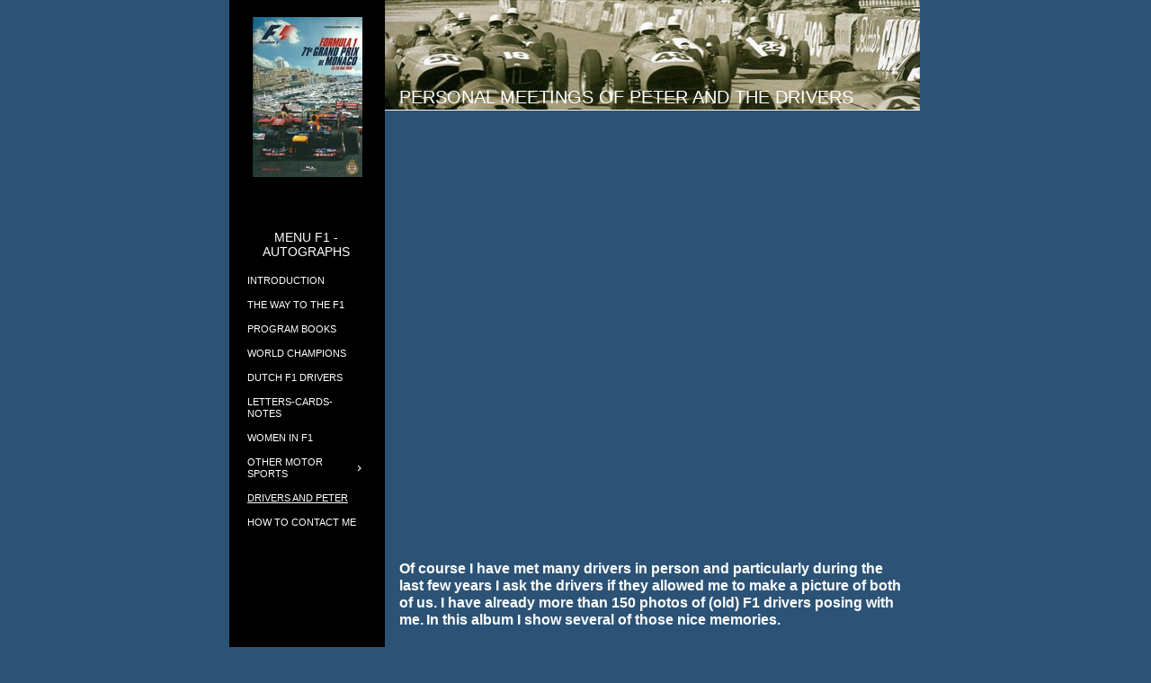

--- FILE ---
content_type: text/html
request_url: https://f1autographs.nl/84326903
body_size: 20471
content:
<!DOCTYPE html><html prefix="og: http://ogp.me/ns#" style="height:auto !important" lang="nl"><head><meta charset="utf-8"><title>DRIVERS AND PETER | f1autographs.nl</title><meta name="description" content="DRIVERS AND PETER - www.f1autographs.nl"><meta name="robots" content="all"><meta name="generator" content="One.com Web Editor"><meta http-equiv="Cache-Control" content="must-revalidate, max-age=0, public"><meta http-equiv="Expires" content="-1"><meta name="viewport" content="width=device-width,initial-scale=1,minimum-scale=1,maximum-scale=3,user-scalable=yes" minpagewidth="1050" rendermobileview="false"><meta name="MobileOptimized" content="320"><meta name="HandheldFriendly" content="True"><meta name="format-detection" content="telephone=no"><meta property="og:type" content="website"><meta property="og:description" content="DRIVERS AND PETER - www.f1autographs.nl"><meta property="og:title" content="DRIVERS AND PETER | f1autographs.nl"><meta property="og:site_name" content="f1autographs.nl"><meta property="og:url" content="https://f1autographs.nl/84326903"><meta name="twitter:card" content="summary"><meta name="twitter:title" content="DRIVERS AND PETER | f1autographs.nl"><meta name="twitter:image:alt" content="DRIVERS AND PETER | f1autographs.nl"><meta name="twitter:description" content="DRIVERS AND PETER - www.f1autographs.nl"><link rel="canonical" href="https://f1autographs.nl/84326903"><style>html { word-wrap: break-word; }
*, ::before, ::after { word-wrap: inherit; }
html { box-sizing: border-box; }
*, ::before, ::after { box-sizing: inherit; }
div.code { box-sizing: content-box; }
body, ul, ol, li, h1, h2, h3, h4, h5, h6, form, input, p, td, textarea { margin: 0; padding: 0; }
h1, h2, h3, h4, h5, h6 { font-size: 100%; font-weight: normal; }
ol, ul { list-style: none; }
table { border-collapse: collapse; border-spacing: 0; }
img { border: 0; }
body { -moz-osx-font-smoothing: grayscale; -webkit-font-smoothing: antialiased; }</style><style>@font-face {
    font-family: 'dropDownMenu';
    src:
    url('[data-uri]                                                                           [base64]                 aAGYBmQBmAAAAAQAAAAAAAAAAAAAAIAAAAAAAAwAAAAMAAAAcAAEAAwAAABwAAwABAAAAHAAEADgAAAAKAAgAAgACAAEAIOkB//3//wAAAAAAIOkA//3//wAB/+MXBAADAAEAAAAAAAAAAAAAAAEAAf//                                     [base64]/                                                                                                                                [base64]') format('woff');
    font-weight: normal;
    font-style: normal;
}</style><style>.mobileV div[data-id='032FA224-2EB7-407A-BBF5-F0EBDEE7483E'] > div > div > div > video {
                    opacity: 1 !important;
                }
div[data-id='E1C7B441-CB31-4F68-8EB3-55F56FE0745F'] .modernLayoutMenu ul li a.level-0:hover {
        color: #008000 !important
    }
    div[data-id='E1C7B441-CB31-4F68-8EB3-55F56FE0745F'].modernLayoutMenu.dropdown ul {
        background-color:  #008000 !important
    }
    div[data-id='E1C7B441-CB31-4F68-8EB3-55F56FE0745F'].modernLayoutMenu.jsdropdown ul li a:hover {
        font-weight: bold !important;
    }
    div[data-id='E1C7B441-CB31-4F68-8EB3-55F56FE0745F'].modernLayoutMenu.jsdropdown ul li a {
        color: rgba(255,255,255,1) !important;
    }
    
div[data-id='C67F8567-419D-4B01-83BC-D2FF5465F94D'][data-specific-kind="TEXT"] { margin: auto; }
 .mobileV div[data-id='B5EBCE3A-2A3B-4AD7-B236-B051C34D2B1E'] > div > div > div > video {
                    opacity: 1 !important;
                }
div[data-id='650282AC-A717-4EB7-9555-88688A849AE9'][data-specific-kind="TEXT"] { margin: auto; }
 .mobileV div[data-id='470CECAB-0FD4-4093-B9B9-5F284B8F25F3'] > div > div > div > video {
                    opacity: 1 !important;
                }
 .mobileV div[data-id='DB342168-A900-46DF-A40C-4CAAE77CBBEE'] > div > div > div > video {
                    opacity: 1 !important;
                }
 .mobileV div[data-id='E2366AFD-8F50-4BF0-8601-13226691D7F8'] > div > div > div > video {
                    opacity: 1 !important;
                }
div[data-id='AD68D7A0-E9A2-42CA-A76E-AD8D53D43CAF'][data-specific-kind="TEXT"] { margin: auto; }
 .mobileV div[data-id='13ADF350-65B2-489B-A2B6-52F0D9AE0E16'] > div > div > div > video {
                    opacity: 1 !important;
                }
 .mobileV div[data-id='7C2AE9B0-1C51-452A-A410-D7357DA83B82'] > div > div > div > video {
                    opacity: 1 !important;
                }
 .mobileV div[data-id='8C8946DA-4B1B-44F6-9E03-D928D30567C5'] > div > div > div > video {
                    opacity: 1 !important;
                }
 .mobileV div[data-id='60BC4458-5978-4950-8FC7-9E7670727DB4'] > div > div > div > video {
                    opacity: 1 !important;
                }
 .mobileV div[data-id='435D8060-50EE-4D83-A338-6181C1D53711'] > div > div > div > video {
                    opacity: 1 !important;
                }</style><style>@media (max-width: 650px) { body { min-width: 'initial' } body.desktopV { min-width: 1050px } }
        @media (min-width: 651px) { body { min-width: 1050px } body.mobileV { min-width: initial } }</style><link rel="stylesheet" href="/onewebstatic/07ffdc4065.css"><link rel="stylesheet" href="/onewebstatic/c56722c929.css"><link href="/onewebstatic/google-fonts.php?url=https%3A%2F%2Ffonts.googleapis.com%2Fcss%3Ffamily%3DScope%2520One%253A100%252C100italic%252C200%252C200italic%252C300%252C300italic%252C500%252C500italic%252C600%252C600italic%252C700%252C700italic%252C800%252C800italic%252C900%252C900italic%252Citalic%252Cregular&amp;subset%3Dall" rel="stylesheet"><link rel="stylesheet" href="/onewebstatic/be6898515a.css"><style>.bodyBackground {
                            
background-image:none;
background-color:rgba(44,83,118,1);
                        }</style><script>window.WSB_PRIVACY_POLICY_PUBLISHED = true;</script><script src="/onewebstatic/e47f208c3a.js"></script><script src="/onewebstatic/f707379391.js"></script></head><body class="Preview_body__2wDzb bodyBackground" style="overflow-y:scroll;overflow-x:auto" data-attachments="{&quot;60BC4458-5978-4950-8FC7-9E7670727DB4&quot;:[&quot;8C8946DA-4B1B-44F6-9E03-D928D30567C5&quot;,&quot;B5EBCE3A-2A3B-4AD7-B236-B051C34D2B1E&quot;],&quot;8C8946DA-4B1B-44F6-9E03-D928D30567C5&quot;:[&quot;7C2AE9B0-1C51-452A-A410-D7357DA83B82&quot;],&quot;B5EBCE3A-2A3B-4AD7-B236-B051C34D2B1E&quot;:[&quot;C67F8567-419D-4B01-83BC-D2FF5465F94D&quot;,&quot;3A80D5BB-6835-417C-A82A-4FEF4A7647CA&quot;],&quot;7C2AE9B0-1C51-452A-A410-D7357DA83B82&quot;:[&quot;E2366AFD-8F50-4BF0-8601-13226691D7F8&quot;,&quot;E0C19A8B-37DA-4228-BD68-C8559C155117&quot;,&quot;AD68D7A0-E9A2-42CA-A76E-AD8D53D43CAF&quot;,&quot;5C5AAA66-7985-4C4B-BF56-241C582713ED&quot;,&quot;13ADF350-65B2-489B-A2B6-52F0D9AE0E16&quot;],&quot;E2366AFD-8F50-4BF0-8601-13226691D7F8&quot;:[&quot;470CECAB-0FD4-4093-B9B9-5F284B8F25F3&quot;,&quot;DB342168-A900-46DF-A40C-4CAAE77CBBEE&quot;]}"><div class="announcement-banner-container"></div><link rel="stylesheet" href="/onewebstatic/d96b2c0976.css"><script>window.newSeoEnabled = true;</script><div class="template" data-mobile-view="false"><div class="Preview_row__3Fkye row" style="width:1050px"></div><div class="Preview_row__3Fkye row Preview_noSideMargin__2I-_n" style="min-height:0;width:100%"><div data-id="032FA224-2EB7-407A-BBF5-F0EBDEE7483E" data-kind="SECTION" style="width:100%;min-height:0;left:auto;min-width:1050px;margin-top:0;margin-left:0" class="Preview_componentWrapper__2i4QI"><div id="Header" data-in-template="true" data-id="032FA224-2EB7-407A-BBF5-F0EBDEE7483E" data-kind="Block" data-specific-kind="SECTION" data-pin="0" data-stretch="true" class="Preview_block__16Zmu"><div class="StripPreview_backgroundComponent__3YmQM Background_backgroundComponent__3_1Ea" style="background-color:transparent;border-width:1px 1px 1px 1px;border-top-left-radius:0px;border-top-right-radius:0px;border-bottom-right-radius:0px;border-bottom-left-radius:0px;min-height:0;padding-bottom:0" data-width="100" data-height="0"></div></div></div></div><div class="Preview_row__3Fkye row Preview_noSideMargin__2I-_n" style="min-height:3342px;width:100%"><div data-id="60BC4458-5978-4950-8FC7-9E7670727DB4" data-kind="SECTION" style="width:100%;min-height:3342px;left:auto;min-width:1050px;margin-top:0;margin-left:0" class="Preview_componentWrapper__2i4QI"><div id="PageSection" data-in-template="false" data-id="60BC4458-5978-4950-8FC7-9E7670727DB4" data-kind="Block" data-specific-kind="SECTION" data-pin="0" data-stretch="true" data-bbox="{&quot;top&quot;:0,&quot;left&quot;:0,&quot;right&quot;:1050,&quot;bottom&quot;:3342}" class="Preview_block__16Zmu"><div class="StripPreview_backgroundComponent__3YmQM Background_backgroundComponent__3_1Ea hasChildren" style="background-color:transparent;border-width:1px 1px 1px 1px;border-top-left-radius:0px;border-top-right-radius:0px;border-bottom-right-radius:0px;border-bottom-left-radius:0px;min-height:3342px;padding-bottom:11px" data-width="100" data-height="3342"><div class="Preview_column__1KeVx col" style="min-height:100%;width:1050px;margin:0 auto"><div class="Preview_row__3Fkye row" style="min-height:3331px;width:1050px"><div data-id="8C8946DA-4B1B-44F6-9E03-D928D30567C5" data-kind="BACKGROUND" style="width:770px;min-height:3331px;margin-top:0;margin-left:140px" class="Preview_componentWrapper__2i4QI"><div data-in-template="false" data-id="8C8946DA-4B1B-44F6-9E03-D928D30567C5" data-kind="Block" data-specific-kind="BACKGROUND" data-bbox="{&quot;top&quot;:0,&quot;left&quot;:140,&quot;right&quot;:910,&quot;bottom&quot;:3331}" data-parent="60BC4458-5978-4950-8FC7-9E7670727DB4" class="Preview_block__16Zmu"><div class="BackgroundPreview_backgroundComponent__3Dr5e BackgroundPreview_bgHeight__3dD2e hasChildren" style="background-color:rgba(255,255,255,1);border-color:rgba(0,0,0,1);border-style:none;border-width:0px 0px 0px 0px;border-top-left-radius:0px;border-top-right-radius:0px;border-bottom-right-radius:0px;border-bottom-left-radius:0px;min-height:3331px;padding-bottom:0" data-width="770" data-height="3331"><div class="Preview_column__1KeVx col" style="min-height:100%"><div class="Preview_row__3Fkye row" style="min-height:3331px;width:770px"><div data-id="7C2AE9B0-1C51-452A-A410-D7357DA83B82" data-kind="BACKGROUND" style="width:597px;min-height:3331px;margin-top:0;margin-left:173px" class="Preview_componentWrapper__2i4QI"><div data-in-template="false" data-id="7C2AE9B0-1C51-452A-A410-D7357DA83B82" data-kind="Block" data-specific-kind="BACKGROUND" data-bbox="{&quot;top&quot;:0,&quot;left&quot;:173,&quot;right&quot;:770,&quot;bottom&quot;:3331}" data-parent="8C8946DA-4B1B-44F6-9E03-D928D30567C5" class="Preview_block__16Zmu"><div class="BackgroundPreview_backgroundComponent__3Dr5e BackgroundPreview_bgHeight__3dD2e hasChildren" style="background-color:rgba(44,83,118,1);border-width:1px 1px 1px 1px;border-top-left-radius:0px;border-top-right-radius:0px;border-bottom-right-radius:0px;border-bottom-left-radius:0px;min-height:3331px;padding-bottom:0" data-width="597" data-height="3331"><div class="Preview_column__1KeVx col" style="min-height:100%"><div class="Preview_row__3Fkye row" style="min-height:123px;width:597px"><div data-id="E2366AFD-8F50-4BF0-8601-13226691D7F8" data-kind="BACKGROUND" style="width:595px;min-height:123px;margin-top:0;margin-left:0" class="Preview_componentWrapper__2i4QI"><div data-in-template="false" data-id="E2366AFD-8F50-4BF0-8601-13226691D7F8" data-kind="Block" data-specific-kind="BACKGROUND" data-bbox="{&quot;top&quot;:0,&quot;left&quot;:0,&quot;right&quot;:595,&quot;bottom&quot;:123}" data-parent="7C2AE9B0-1C51-452A-A410-D7357DA83B82" class="Preview_block__16Zmu"><div class="BackgroundPreview_backgroundComponent__3Dr5e BackgroundPreview_bgHeight__3dD2e hasChildren" style="background-color:rgba(255,255,255,1);border-color:rgba(0,0,0,1);border-style:none;border-width:0px 0px 0px 0px;border-top-left-radius:0px;border-top-right-radius:0px;border-bottom-right-radius:0px;border-bottom-left-radius:0px;min-height:123px;padding-bottom:0" data-width="595" data-height="123"><div class="Preview_column__1KeVx col" style="min-height:100%"><div class="Preview_row__3Fkye row" style="min-height:123px;width:595px"><div class="Preview_float__1PmYU float" style="top:92px;left:0;z-index:1017"><div data-id="470CECAB-0FD4-4093-B9B9-5F284B8F25F3" data-kind="BACKGROUND" style="width:595px;min-height:30px" class="Preview_componentWrapper__2i4QI"><div data-in-template="false" data-id="470CECAB-0FD4-4093-B9B9-5F284B8F25F3" data-kind="Component" data-specific-kind="BACKGROUND" data-bbox="{&quot;top&quot;:92,&quot;left&quot;:0,&quot;right&quot;:595,&quot;bottom&quot;:122}" data-parent="E2366AFD-8F50-4BF0-8601-13226691D7F8" class="Preview_component__SbiKo"><div class="BackgroundPreview_backgroundComponent__3Dr5e emptyBoxWithAsset" style="background-color:transparent;border-color:rgba(0,0,0,1);border-style:none;border-width:0px 0px 0px 0px;border-top-left-radius:0px;border-top-right-radius:0px;border-bottom-right-radius:0px;border-bottom-left-radius:0px;min-height:30px;padding-bottom:0;max-width:595px" data-width="595" data-height="30"><div class="parallax_scrollEffectContainer__3co8j"><div class="BackgroundPreview_bgImageContainer__1PsgY" data-opacity="true" style="background-repeat:no-repeat;background-position:0% 0%;background-size:contain;background-attachment:scroll;opacity:1;border-top-left-radius:0px;border-top-right-radius:0px;border-bottom-right-radius:0px;border-bottom-left-radius:0px" data-background="https://impro.usercontent.one/appid/oneComWsb/domain/f1autographs.nl/media/f1autographs.nl/onewebmedia/topwide_bg.png?etag=%221b68c-5db44839af051%22&amp;sourceContentType=image%2Fpng&amp;quality=85&amp;progressive" data-background-image-lazy-load="true"></div></div></div></div></div></div><div data-id="DB342168-A900-46DF-A40C-4CAAE77CBBEE" data-kind="BACKGROUND" style="width:595px;min-height:123px;margin-top:0;margin-left:0;z-index:1019" class="Preview_componentWrapper__2i4QI"><div data-in-template="false" data-id="DB342168-A900-46DF-A40C-4CAAE77CBBEE" data-kind="Block" data-specific-kind="BACKGROUND" class="Preview_block__16Zmu"><div class="BackgroundPreview_backgroundComponent__3Dr5e hasChildren" style="background-color:transparent;border-color:rgba(0,0,0,1);border-style:none;border-width:0px 0px 0px 0px;border-top-left-radius:0px;border-top-right-radius:0px;border-bottom-right-radius:0px;border-bottom-left-radius:0px;min-height:123px;padding-bottom:3px" data-width="595" data-height="123"><div class="parallax_scrollEffectContainer__3co8j"><div class="BackgroundPreview_bgImageContainer__1PsgY" data-opacity="true" style="background-repeat:no-repeat;background-position:0% 0%;background-size:contain;background-attachment:scroll;opacity:1;border-top-left-radius:0px;border-top-right-radius:0px;border-bottom-right-radius:0px;border-bottom-left-radius:0px" data-background="/onewebmedia/w2013312.jpg.jfif?etag=%221b68c-5db44839af051%22&amp;sourceContentType=image%2Fpng&amp;quality=85&amp;progressive" data-background-image-lazy-load="true"></div></div><div class="Preview_column__1KeVx col" style="min-height:100%"><div class="Preview_row__3Fkye row" style="min-height:120px;width:595px"><div data-id="650282AC-A717-4EB7-9555-88688A849AE9" data-kind="TEXT" style="width:579px;min-height:24px;margin-top:96px;margin-left:16px" class="Preview_componentWrapper__2i4QI"><div data-in-template="false" data-id="650282AC-A717-4EB7-9555-88688A849AE9" data-kind="Component" data-specific-kind="TEXT" class="Preview_component__SbiKo text-align-null"><div data-mve-font-change="0" class="styles_contentContainer__lrPIa textnormal styles_text__3jGMu"><h1 class="textheading1" style="text-align: left; color: rgb(255, 255, 255); line-height: 1.2;">										PERSONAL MEETINGS OF PETER AND THE DRIVERS
									</h1></div></div></div></div><div style="clear:both"></div></div></div></div></div></div><div style="clear:both"></div></div></div></div></div></div><div class="Preview_row__3Fkye row" style="min-height:473px;width:597px"><div data-id="E0C19A8B-37DA-4228-BD68-C8559C155117" data-kind="IMAGESLIDER" style="width:595px;height:473px;margin-top:0;margin-left:0" class="Preview_componentWrapper__2i4QI"><div data-in-template="false" data-id="E0C19A8B-37DA-4228-BD68-C8559C155117" data-kind="Component" data-specific-kind="IMAGESLIDER" data-stretch="false" class="Preview_component__SbiKo"><div data-testid="swiper-carousel" data-swiper="{&quot;slidesPerView&quot;:1,&quot;spaceBetween&quot;:14,&quot;autoHeight&quot;:false,&quot;scrollbar&quot;:{&quot;draggable&quot;:true},&quot;simulateTouch&quot;:false,&quot;lazyPreloadPrevNext&quot;:2,&quot;lazyPreloaderClass&quot;:&quot;swiper-lazy-custom-preloader&quot;,&quot;loop&quot;:true,&quot;speed&quot;:1200,&quot;effect&quot;:&quot;fade&quot;,&quot;autoplay&quot;:{&quot;delay&quot;:3000,&quot;disableOnInteraction&quot;:false},&quot;navigation&quot;:{&quot;enabled&quot;:true,&quot;nextEl&quot;:&quot;.arrow.next-arrow&quot;,&quot;prevEl&quot;:&quot;.arrow.prev-arrow&quot;},&quot;pagination&quot;:{&quot;enabled&quot;:false,&quot;el&quot;:&quot;.swiper-pagination&quot;,&quot;dynamicBullets&quot;:false,&quot;type&quot;:&quot;bullets&quot;,&quot;clickable&quot;:true}}" data-original-width="595" data-original-height="473" data-captiontop="false" data-captionenabled="true" class="ImageSlider_hideIndicator__2qMqS showIndicatorInMobile swiper preview"><div data-testid="navigation-wrapper" class="navigationIconsTopMostWrapper"><div class="swiper-horizontal"><div class="arrow prev-arrow" aria-label="Vorige slide"><div class="arrowIcon"></div></div><div class="arrow next-arrow" aria-label="Volgende slide"><div class="arrowIcon"></div></div><div class="swiper-pagination"></div></div></div><div class="swiper-wrapper"><div class="wbSlideContainer swiper-slide" data-swiper-slide-index="0" data-original-width="595" data-original-height="473"><div class="ImageSlider_textAlignCenter__3NDBa"><div class="imageContainer"><div class="Image_imageComponent__2bb7A img-wrapper"><a href="https://impro.usercontent.one/appid/oneComWsb/domain/f1autographs.nl/media/f1autographs.nl/onewebmedia/i282319414594906559.jpg?etag=%221b68c-5db44839af051%22&amp;sourceContentType=" title="Christijan Albers" alt="Christijan Albers" caption="" rel="lightbox[oneweb] E0C19A8B-37DA-4228-BD68-C8559C155117" class="shinybox" data-dom-index="0" data-srcset="https://impro.usercontent.one/appid/oneComWsb/domain/f1autographs.nl/media/f1autographs.nl/onewebmedia/i282319414594906559.jpg?etag=%221b68c-5db44839af051%22&amp;sourceContentType=&amp;ignoreAspectRatio&amp;resize=1000,669 1000w, https://impro.usercontent.one/appid/oneComWsb/domain/f1autographs.nl/media/f1autographs.nl/onewebmedia/i282319414594906559.jpg?etag=%221b68c-5db44839af051%22&amp;sourceContentType= 1280w"><img data-original-width="595" data-original-height="473" alt="Christijan Albers" class="swiper-lazy" src="https://impro.usercontent.one/appid/oneComWsb/domain/f1autographs.nl/media/f1autographs.nl/onewebmedia/i282319414594906559.jpg?etag=%221b68c-5db44839af051%22&amp;sourceContentType=&amp;ignoreAspectRatio&amp;resize=595,398" data-src="https://impro.usercontent.one/appid/oneComWsb/domain/f1autographs.nl/media/f1autographs.nl/onewebmedia/i282319414594906559.jpg?etag=%221b68c-5db44839af051%22&amp;sourceContentType=&amp;ignoreAspectRatio&amp;resize=595,398" srcset="https://impro.usercontent.one/appid/oneComWsb/domain/f1autographs.nl/media/f1autographs.nl/onewebmedia/i282319414594906559.jpg?etag=%221b68c-5db44839af051%22&amp;sourceContentType=&amp;ignoreAspectRatio&amp;resize=595,398, https://impro.usercontent.one/appid/oneComWsb/domain/f1autographs.nl/media/f1autographs.nl/onewebmedia/i282319414594906559.jpg?etag=%221b68c-5db44839af051%22&amp;sourceContentType=&amp;ignoreAspectRatio&amp;resize=1190,796 2x, https://impro.usercontent.one/appid/oneComWsb/domain/f1autographs.nl/media/f1autographs.nl/onewebmedia/i282319414594906559.jpg?etag=%221b68c-5db44839af051%22&amp;sourceContentType=&amp;ignoreAspectRatio&amp;resize=1280,856 3x" data-srcset="https://impro.usercontent.one/appid/oneComWsb/domain/f1autographs.nl/media/f1autographs.nl/onewebmedia/i282319414594906559.jpg?etag=%221b68c-5db44839af051%22&amp;sourceContentType=&amp;ignoreAspectRatio&amp;resize=595,398 1x, https://impro.usercontent.one/appid/oneComWsb/domain/f1autographs.nl/media/f1autographs.nl/onewebmedia/i282319414594906559.jpg?etag=%221b68c-5db44839af051%22&amp;sourceContentType=&amp;ignoreAspectRatio&amp;resize=1190,796 2x, https://impro.usercontent.one/appid/oneComWsb/domain/f1autographs.nl/media/f1autographs.nl/onewebmedia/i282319414594906559.jpg?etag=%221b68c-5db44839af051%22&amp;sourceContentType=&amp;ignoreAspectRatio&amp;resize=1280,856 3x" style="width:595px;height:473px;object-fit:contain;object-position:center;margin-left:auto;margin-right:auto" title="Christijan Albers" data-loading="lazy" role="presentation" draggable="false" loading="lazy"></a></div><div data-testid="loading-indicator" class="LoadingIndicator_center__1PWp3 global_flexCenter__1azjn swiper-lazy-custom-preloader"><div class="LoadingIndicator_animatedLoadingDots-container__EoXGW LoadingIndicator_container__weKY1"><div class="LoadingIndicator_animatedLoadingDots__1fl0N"><div></div><div></div><div></div></div></div></div></div><div data-testid="caption-box" class="textnormal ImageSlider_imageCaptionLeft__289SZ captionTitleContainer"><div class="ImageSlider_captionTitleInherit__1UU-G"><div class="collapseExpandIcon"></div><div style="font-weight:bold" class="ImageSlider_captionTitle__17rFl">Christijan Albers</div></div></div></div></div><div class="wbSlideContainer swiper-slide" data-swiper-slide-index="1" data-original-width="595" data-original-height="473"><div class="ImageSlider_textAlignCenter__3NDBa"><div class="imageContainer"><div class="Image_imageComponent__2bb7A img-wrapper"><a href="https://impro.usercontent.one/appid/oneComWsb/domain/f1autographs.nl/media/f1autographs.nl/onewebmedia/i282319414594906568.jpg?etag=%221b68c-5db44839af051%22&amp;sourceContentType=" title="Rene Arnoux" alt="Rene Arnoux" caption="" rel="lightbox[oneweb] E0C19A8B-37DA-4228-BD68-C8559C155117" class="shinybox" data-dom-index="1" data-srcset="https://impro.usercontent.one/appid/oneComWsb/domain/f1autographs.nl/media/f1autographs.nl/onewebmedia/i282319414594906568.jpg?etag=%221b68c-5db44839af051%22&amp;sourceContentType=&amp;ignoreAspectRatio&amp;resize=1000,669 1000w, https://impro.usercontent.one/appid/oneComWsb/domain/f1autographs.nl/media/f1autographs.nl/onewebmedia/i282319414594906568.jpg?etag=%221b68c-5db44839af051%22&amp;sourceContentType= 1280w"><img data-original-width="595" data-original-height="473" alt="Rene Arnoux" class="swiper-lazy" src="https://impro.usercontent.one/appid/oneComWsb/domain/f1autographs.nl/media/f1autographs.nl/onewebmedia/i282319414594906568.jpg?etag=%221b68c-5db44839af051%22&amp;sourceContentType=&amp;ignoreAspectRatio&amp;resize=595,398" data-src="https://impro.usercontent.one/appid/oneComWsb/domain/f1autographs.nl/media/f1autographs.nl/onewebmedia/i282319414594906568.jpg?etag=%221b68c-5db44839af051%22&amp;sourceContentType=&amp;ignoreAspectRatio&amp;resize=595,398" srcset="https://impro.usercontent.one/appid/oneComWsb/domain/f1autographs.nl/media/f1autographs.nl/onewebmedia/i282319414594906568.jpg?etag=%221b68c-5db44839af051%22&amp;sourceContentType=&amp;ignoreAspectRatio&amp;resize=595,398, https://impro.usercontent.one/appid/oneComWsb/domain/f1autographs.nl/media/f1autographs.nl/onewebmedia/i282319414594906568.jpg?etag=%221b68c-5db44839af051%22&amp;sourceContentType=&amp;ignoreAspectRatio&amp;resize=1190,796 2x, https://impro.usercontent.one/appid/oneComWsb/domain/f1autographs.nl/media/f1autographs.nl/onewebmedia/i282319414594906568.jpg?etag=%221b68c-5db44839af051%22&amp;sourceContentType=&amp;ignoreAspectRatio&amp;resize=1280,856 3x" data-srcset="https://impro.usercontent.one/appid/oneComWsb/domain/f1autographs.nl/media/f1autographs.nl/onewebmedia/i282319414594906568.jpg?etag=%221b68c-5db44839af051%22&amp;sourceContentType=&amp;ignoreAspectRatio&amp;resize=595,398 1x, https://impro.usercontent.one/appid/oneComWsb/domain/f1autographs.nl/media/f1autographs.nl/onewebmedia/i282319414594906568.jpg?etag=%221b68c-5db44839af051%22&amp;sourceContentType=&amp;ignoreAspectRatio&amp;resize=1190,796 2x, https://impro.usercontent.one/appid/oneComWsb/domain/f1autographs.nl/media/f1autographs.nl/onewebmedia/i282319414594906568.jpg?etag=%221b68c-5db44839af051%22&amp;sourceContentType=&amp;ignoreAspectRatio&amp;resize=1280,856 3x" style="width:595px;height:473px;object-fit:contain;object-position:center;margin-left:auto;margin-right:auto" title="Rene Arnoux" data-loading="lazy" role="presentation" draggable="false" loading="lazy"></a></div><div data-testid="loading-indicator" class="LoadingIndicator_center__1PWp3 global_flexCenter__1azjn swiper-lazy-custom-preloader"><div class="LoadingIndicator_animatedLoadingDots-container__EoXGW LoadingIndicator_container__weKY1"><div class="LoadingIndicator_animatedLoadingDots__1fl0N"><div></div><div></div><div></div></div></div></div></div><div data-testid="caption-box" class="textnormal ImageSlider_imageCaptionLeft__289SZ captionTitleContainer"><div class="ImageSlider_captionTitleInherit__1UU-G"><div class="collapseExpandIcon"></div><div style="font-weight:bold" class="ImageSlider_captionTitle__17rFl">Rene Arnoux</div></div></div></div></div><div class="wbSlideContainer swiper-slide" data-swiper-slide-index="2" data-original-width="595" data-original-height="473"><div class="ImageSlider_textAlignCenter__3NDBa"><div class="imageContainer"><div class="Image_imageComponent__2bb7A img-wrapper"><a href="https://impro.usercontent.one/appid/oneComWsb/domain/f1autographs.nl/media/f1autographs.nl/onewebmedia/i282319414576868796.jpg?etag=%221b68c-5db44839af051%22&amp;sourceContentType=" title="Michel Bleekemolen" alt="Michel Bleekemolen" caption="" rel="lightbox[oneweb] E0C19A8B-37DA-4228-BD68-C8559C155117" class="shinybox" data-dom-index="2" data-srcset="https://impro.usercontent.one/appid/oneComWsb/domain/f1autographs.nl/media/f1autographs.nl/onewebmedia/i282319414576868796.jpg?etag=%221b68c-5db44839af051%22&amp;sourceContentType=&amp;ignoreAspectRatio&amp;resize=1000,669 1000w, https://impro.usercontent.one/appid/oneComWsb/domain/f1autographs.nl/media/f1autographs.nl/onewebmedia/i282319414576868796.jpg?etag=%221b68c-5db44839af051%22&amp;sourceContentType= 1280w"><img data-original-width="595" data-original-height="473" alt="Michel Bleekemolen" class="swiper-lazy" src="https://impro.usercontent.one/appid/oneComWsb/domain/f1autographs.nl/media/f1autographs.nl/onewebmedia/i282319414576868796.jpg?etag=%221b68c-5db44839af051%22&amp;sourceContentType=&amp;ignoreAspectRatio&amp;resize=595,398" data-src="https://impro.usercontent.one/appid/oneComWsb/domain/f1autographs.nl/media/f1autographs.nl/onewebmedia/i282319414576868796.jpg?etag=%221b68c-5db44839af051%22&amp;sourceContentType=&amp;ignoreAspectRatio&amp;resize=595,398" srcset="https://impro.usercontent.one/appid/oneComWsb/domain/f1autographs.nl/media/f1autographs.nl/onewebmedia/i282319414576868796.jpg?etag=%221b68c-5db44839af051%22&amp;sourceContentType=&amp;ignoreAspectRatio&amp;resize=595,398, https://impro.usercontent.one/appid/oneComWsb/domain/f1autographs.nl/media/f1autographs.nl/onewebmedia/i282319414576868796.jpg?etag=%221b68c-5db44839af051%22&amp;sourceContentType=&amp;ignoreAspectRatio&amp;resize=1190,796 2x, https://impro.usercontent.one/appid/oneComWsb/domain/f1autographs.nl/media/f1autographs.nl/onewebmedia/i282319414576868796.jpg?etag=%221b68c-5db44839af051%22&amp;sourceContentType=&amp;ignoreAspectRatio&amp;resize=1280,856 3x" data-srcset="https://impro.usercontent.one/appid/oneComWsb/domain/f1autographs.nl/media/f1autographs.nl/onewebmedia/i282319414576868796.jpg?etag=%221b68c-5db44839af051%22&amp;sourceContentType=&amp;ignoreAspectRatio&amp;resize=595,398 1x, https://impro.usercontent.one/appid/oneComWsb/domain/f1autographs.nl/media/f1autographs.nl/onewebmedia/i282319414576868796.jpg?etag=%221b68c-5db44839af051%22&amp;sourceContentType=&amp;ignoreAspectRatio&amp;resize=1190,796 2x, https://impro.usercontent.one/appid/oneComWsb/domain/f1autographs.nl/media/f1autographs.nl/onewebmedia/i282319414576868796.jpg?etag=%221b68c-5db44839af051%22&amp;sourceContentType=&amp;ignoreAspectRatio&amp;resize=1280,856 3x" style="width:595px;height:473px;object-fit:contain;object-position:center;margin-left:auto;margin-right:auto" title="Michel Bleekemolen" data-loading="lazy" role="presentation" draggable="false" loading="lazy"></a></div><div data-testid="loading-indicator" class="LoadingIndicator_center__1PWp3 global_flexCenter__1azjn swiper-lazy-custom-preloader"><div class="LoadingIndicator_animatedLoadingDots-container__EoXGW LoadingIndicator_container__weKY1"><div class="LoadingIndicator_animatedLoadingDots__1fl0N"><div></div><div></div><div></div></div></div></div></div><div data-testid="caption-box" class="textnormal ImageSlider_imageCaptionLeft__289SZ captionTitleContainer"><div class="ImageSlider_captionTitleInherit__1UU-G"><div class="collapseExpandIcon"></div><div style="font-weight:bold" class="ImageSlider_captionTitle__17rFl">Michel Bleekemolen</div></div></div></div></div><div class="wbSlideContainer swiper-slide" data-swiper-slide-index="3" data-original-width="595" data-original-height="473"><div class="ImageSlider_textAlignCenter__3NDBa"><div class="imageContainer"><div class="Image_imageComponent__2bb7A img-wrapper"><a href="https://impro.usercontent.one/appid/oneComWsb/domain/f1autographs.nl/media/f1autographs.nl/onewebmedia/i282319414599885935.jpg?etag=%221b68c-5db44839af051%22&amp;sourceContentType=" title="Jules Bianchi. Passed away in 2015" alt="Jules Bianchi. Passed away in 2015" caption="" rel="lightbox[oneweb] E0C19A8B-37DA-4228-BD68-C8559C155117" class="shinybox" data-dom-index="3" data-srcset="https://impro.usercontent.one/appid/oneComWsb/domain/f1autographs.nl/media/f1autographs.nl/onewebmedia/i282319414599885935.jpg?etag=%221b68c-5db44839af051%22&amp;sourceContentType=&amp;ignoreAspectRatio&amp;resize=1000,750 1000w, https://impro.usercontent.one/appid/oneComWsb/domain/f1autographs.nl/media/f1autographs.nl/onewebmedia/i282319414599885935.jpg?etag=%221b68c-5db44839af051%22&amp;sourceContentType= 1280w"><img data-original-width="595" data-original-height="473" alt="Jules Bianchi. Passed away in 2015" class="swiper-lazy" src="https://impro.usercontent.one/appid/oneComWsb/domain/f1autographs.nl/media/f1autographs.nl/onewebmedia/i282319414599885935.jpg?etag=%221b68c-5db44839af051%22&amp;sourceContentType=&amp;ignoreAspectRatio&amp;resize=595,446" data-src="https://impro.usercontent.one/appid/oneComWsb/domain/f1autographs.nl/media/f1autographs.nl/onewebmedia/i282319414599885935.jpg?etag=%221b68c-5db44839af051%22&amp;sourceContentType=&amp;ignoreAspectRatio&amp;resize=595,446" srcset="https://impro.usercontent.one/appid/oneComWsb/domain/f1autographs.nl/media/f1autographs.nl/onewebmedia/i282319414599885935.jpg?etag=%221b68c-5db44839af051%22&amp;sourceContentType=&amp;ignoreAspectRatio&amp;resize=595,446, https://impro.usercontent.one/appid/oneComWsb/domain/f1autographs.nl/media/f1autographs.nl/onewebmedia/i282319414599885935.jpg?etag=%221b68c-5db44839af051%22&amp;sourceContentType=&amp;ignoreAspectRatio&amp;resize=1190,893 2x, https://impro.usercontent.one/appid/oneComWsb/domain/f1autographs.nl/media/f1autographs.nl/onewebmedia/i282319414599885935.jpg?etag=%221b68c-5db44839af051%22&amp;sourceContentType=&amp;ignoreAspectRatio&amp;resize=1280,960 3x" data-srcset="https://impro.usercontent.one/appid/oneComWsb/domain/f1autographs.nl/media/f1autographs.nl/onewebmedia/i282319414599885935.jpg?etag=%221b68c-5db44839af051%22&amp;sourceContentType=&amp;ignoreAspectRatio&amp;resize=595,446 1x, https://impro.usercontent.one/appid/oneComWsb/domain/f1autographs.nl/media/f1autographs.nl/onewebmedia/i282319414599885935.jpg?etag=%221b68c-5db44839af051%22&amp;sourceContentType=&amp;ignoreAspectRatio&amp;resize=1190,893 2x, https://impro.usercontent.one/appid/oneComWsb/domain/f1autographs.nl/media/f1autographs.nl/onewebmedia/i282319414599885935.jpg?etag=%221b68c-5db44839af051%22&amp;sourceContentType=&amp;ignoreAspectRatio&amp;resize=1280,960 3x" style="width:595px;height:473px;object-fit:contain;object-position:center;margin-left:auto;margin-right:auto" title="Jules Bianchi. Passed away in 2015" data-loading="lazy" role="presentation" draggable="false" loading="lazy"></a></div><div data-testid="loading-indicator" class="LoadingIndicator_center__1PWp3 global_flexCenter__1azjn swiper-lazy-custom-preloader"><div class="LoadingIndicator_animatedLoadingDots-container__EoXGW LoadingIndicator_container__weKY1"><div class="LoadingIndicator_animatedLoadingDots__1fl0N"><div></div><div></div><div></div></div></div></div></div><div data-testid="caption-box" class="textnormal ImageSlider_imageCaptionLeft__289SZ captionTitleContainer"><div class="ImageSlider_captionTitleInherit__1UU-G"><div class="collapseExpandIcon"></div><div style="font-weight:bold" class="ImageSlider_captionTitle__17rFl">Jules Bianchi. Passed away in 2015</div></div></div></div></div><div class="wbSlideContainer swiper-slide" data-swiper-slide-index="4" data-original-width="595" data-original-height="473"><div class="ImageSlider_textAlignCenter__3NDBa"><div class="imageContainer"><div class="Image_imageComponent__2bb7A img-wrapper"><a href="https://impro.usercontent.one/appid/oneComWsb/domain/f1autographs.nl/media/f1autographs.nl/onewebmedia/i282319414594906573.jpg?etag=%221b68c-5db44839af051%22&amp;sourceContentType=" title="Valtteri Bottas" alt="Valtteri Bottas" caption="" rel="lightbox[oneweb] E0C19A8B-37DA-4228-BD68-C8559C155117" class="shinybox" data-dom-index="4" data-srcset="https://impro.usercontent.one/appid/oneComWsb/domain/f1autographs.nl/media/f1autographs.nl/onewebmedia/i282319414594906573.jpg?etag=%221b68c-5db44839af051%22&amp;sourceContentType=&amp;ignoreAspectRatio&amp;resize=1000,671 1000w, https://impro.usercontent.one/appid/oneComWsb/domain/f1autographs.nl/media/f1autographs.nl/onewebmedia/i282319414594906573.jpg?etag=%221b68c-5db44839af051%22&amp;sourceContentType= 1280w"><img data-original-width="595" data-original-height="473" alt="Valtteri Bottas" class="swiper-lazy" src="https://impro.usercontent.one/appid/oneComWsb/domain/f1autographs.nl/media/f1autographs.nl/onewebmedia/i282319414594906573.jpg?etag=%221b68c-5db44839af051%22&amp;sourceContentType=&amp;ignoreAspectRatio&amp;resize=595,399" data-src="https://impro.usercontent.one/appid/oneComWsb/domain/f1autographs.nl/media/f1autographs.nl/onewebmedia/i282319414594906573.jpg?etag=%221b68c-5db44839af051%22&amp;sourceContentType=&amp;ignoreAspectRatio&amp;resize=595,399" srcset="https://impro.usercontent.one/appid/oneComWsb/domain/f1autographs.nl/media/f1autographs.nl/onewebmedia/i282319414594906573.jpg?etag=%221b68c-5db44839af051%22&amp;sourceContentType=&amp;ignoreAspectRatio&amp;resize=595,399, https://impro.usercontent.one/appid/oneComWsb/domain/f1autographs.nl/media/f1autographs.nl/onewebmedia/i282319414594906573.jpg?etag=%221b68c-5db44839af051%22&amp;sourceContentType=&amp;ignoreAspectRatio&amp;resize=1190,799 2x, https://impro.usercontent.one/appid/oneComWsb/domain/f1autographs.nl/media/f1autographs.nl/onewebmedia/i282319414594906573.jpg?etag=%221b68c-5db44839af051%22&amp;sourceContentType=&amp;ignoreAspectRatio&amp;resize=1280,859 3x" data-srcset="https://impro.usercontent.one/appid/oneComWsb/domain/f1autographs.nl/media/f1autographs.nl/onewebmedia/i282319414594906573.jpg?etag=%221b68c-5db44839af051%22&amp;sourceContentType=&amp;ignoreAspectRatio&amp;resize=595,399 1x, https://impro.usercontent.one/appid/oneComWsb/domain/f1autographs.nl/media/f1autographs.nl/onewebmedia/i282319414594906573.jpg?etag=%221b68c-5db44839af051%22&amp;sourceContentType=&amp;ignoreAspectRatio&amp;resize=1190,799 2x, https://impro.usercontent.one/appid/oneComWsb/domain/f1autographs.nl/media/f1autographs.nl/onewebmedia/i282319414594906573.jpg?etag=%221b68c-5db44839af051%22&amp;sourceContentType=&amp;ignoreAspectRatio&amp;resize=1280,859 3x" style="width:595px;height:473px;object-fit:contain;object-position:center;margin-left:auto;margin-right:auto" title="Valtteri Bottas" data-loading="lazy" role="presentation" draggable="false" loading="lazy"></a></div><div data-testid="loading-indicator" class="LoadingIndicator_center__1PWp3 global_flexCenter__1azjn swiper-lazy-custom-preloader"><div class="LoadingIndicator_animatedLoadingDots-container__EoXGW LoadingIndicator_container__weKY1"><div class="LoadingIndicator_animatedLoadingDots__1fl0N"><div></div><div></div><div></div></div></div></div></div><div data-testid="caption-box" class="textnormal ImageSlider_imageCaptionLeft__289SZ captionTitleContainer"><div class="ImageSlider_captionTitleInherit__1UU-G"><div class="collapseExpandIcon"></div><div style="font-weight:bold" class="ImageSlider_captionTitle__17rFl">Valtteri Bottas</div></div></div></div></div><div class="wbSlideContainer swiper-slide" data-swiper-slide-index="5" data-original-width="595" data-original-height="473"><div class="ImageSlider_textAlignCenter__3NDBa"><div class="imageContainer"><div class="Image_imageComponent__2bb7A img-wrapper"><a href="https://impro.usercontent.one/appid/oneComWsb/domain/f1autographs.nl/media/f1autographs.nl/onewebmedia/i282319414576868798.jpg?etag=%221b68c-5db44839af051%22&amp;sourceContentType=" title="Jenson Button" alt="Jenson Button" caption="" rel="lightbox[oneweb] E0C19A8B-37DA-4228-BD68-C8559C155117" class="shinybox" data-dom-index="5" data-srcset="https://impro.usercontent.one/appid/oneComWsb/domain/f1autographs.nl/media/f1autographs.nl/onewebmedia/i282319414576868798.jpg?etag=%221b68c-5db44839af051%22&amp;sourceContentType=&amp;ignoreAspectRatio&amp;resize=1000,669 1000w, https://impro.usercontent.one/appid/oneComWsb/domain/f1autographs.nl/media/f1autographs.nl/onewebmedia/i282319414576868798.jpg?etag=%221b68c-5db44839af051%22&amp;sourceContentType= 1280w"><img data-original-width="595" data-original-height="473" alt="Jenson Button" class="swiper-lazy" src="https://impro.usercontent.one/appid/oneComWsb/domain/f1autographs.nl/media/f1autographs.nl/onewebmedia/i282319414576868798.jpg?etag=%221b68c-5db44839af051%22&amp;sourceContentType=&amp;ignoreAspectRatio&amp;resize=595,398" data-src="https://impro.usercontent.one/appid/oneComWsb/domain/f1autographs.nl/media/f1autographs.nl/onewebmedia/i282319414576868798.jpg?etag=%221b68c-5db44839af051%22&amp;sourceContentType=&amp;ignoreAspectRatio&amp;resize=595,398" srcset="https://impro.usercontent.one/appid/oneComWsb/domain/f1autographs.nl/media/f1autographs.nl/onewebmedia/i282319414576868798.jpg?etag=%221b68c-5db44839af051%22&amp;sourceContentType=&amp;ignoreAspectRatio&amp;resize=595,398, https://impro.usercontent.one/appid/oneComWsb/domain/f1autographs.nl/media/f1autographs.nl/onewebmedia/i282319414576868798.jpg?etag=%221b68c-5db44839af051%22&amp;sourceContentType=&amp;ignoreAspectRatio&amp;resize=1190,796 2x, https://impro.usercontent.one/appid/oneComWsb/domain/f1autographs.nl/media/f1autographs.nl/onewebmedia/i282319414576868798.jpg?etag=%221b68c-5db44839af051%22&amp;sourceContentType=&amp;ignoreAspectRatio&amp;resize=1280,856 3x" data-srcset="https://impro.usercontent.one/appid/oneComWsb/domain/f1autographs.nl/media/f1autographs.nl/onewebmedia/i282319414576868798.jpg?etag=%221b68c-5db44839af051%22&amp;sourceContentType=&amp;ignoreAspectRatio&amp;resize=595,398 1x, https://impro.usercontent.one/appid/oneComWsb/domain/f1autographs.nl/media/f1autographs.nl/onewebmedia/i282319414576868798.jpg?etag=%221b68c-5db44839af051%22&amp;sourceContentType=&amp;ignoreAspectRatio&amp;resize=1190,796 2x, https://impro.usercontent.one/appid/oneComWsb/domain/f1autographs.nl/media/f1autographs.nl/onewebmedia/i282319414576868798.jpg?etag=%221b68c-5db44839af051%22&amp;sourceContentType=&amp;ignoreAspectRatio&amp;resize=1280,856 3x" style="width:595px;height:473px;object-fit:contain;object-position:center;margin-left:auto;margin-right:auto" title="Jenson Button" data-loading="lazy" role="presentation" draggable="false" loading="lazy"></a></div><div data-testid="loading-indicator" class="LoadingIndicator_center__1PWp3 global_flexCenter__1azjn swiper-lazy-custom-preloader"><div class="LoadingIndicator_animatedLoadingDots-container__EoXGW LoadingIndicator_container__weKY1"><div class="LoadingIndicator_animatedLoadingDots__1fl0N"><div></div><div></div><div></div></div></div></div></div><div data-testid="caption-box" class="textnormal ImageSlider_imageCaptionLeft__289SZ captionTitleContainer"><div class="ImageSlider_captionTitleInherit__1UU-G"><div class="collapseExpandIcon"></div><div style="font-weight:bold" class="ImageSlider_captionTitle__17rFl">Jenson Button</div></div></div></div></div><div class="wbSlideContainer swiper-slide" data-swiper-slide-index="6" data-original-width="595" data-original-height="473"><div class="ImageSlider_textAlignCenter__3NDBa"><div class="imageContainer"><div class="Image_imageComponent__2bb7A img-wrapper"><a href="https://impro.usercontent.one/appid/oneComWsb/domain/f1autographs.nl/media/f1autographs.nl/onewebmedia/i282319414576868799.jpg?etag=%221b68c-5db44839af051%22&amp;sourceContentType=" title="Mario Cabral" alt="Mario Cabral" caption="" rel="lightbox[oneweb] E0C19A8B-37DA-4228-BD68-C8559C155117" class="shinybox" data-dom-index="6" data-srcset="https://impro.usercontent.one/appid/oneComWsb/domain/f1autographs.nl/media/f1autographs.nl/onewebmedia/i282319414576868799.jpg?etag=%221b68c-5db44839af051%22&amp;sourceContentType=&amp;ignoreAspectRatio&amp;resize=1000,669 1000w, https://impro.usercontent.one/appid/oneComWsb/domain/f1autographs.nl/media/f1autographs.nl/onewebmedia/i282319414576868799.jpg?etag=%221b68c-5db44839af051%22&amp;sourceContentType= 1280w"><img data-original-width="595" data-original-height="473" alt="Mario Cabral" class="swiper-lazy" src="https://impro.usercontent.one/appid/oneComWsb/domain/f1autographs.nl/media/f1autographs.nl/onewebmedia/i282319414576868799.jpg?etag=%221b68c-5db44839af051%22&amp;sourceContentType=&amp;ignoreAspectRatio&amp;resize=595,398" data-src="https://impro.usercontent.one/appid/oneComWsb/domain/f1autographs.nl/media/f1autographs.nl/onewebmedia/i282319414576868799.jpg?etag=%221b68c-5db44839af051%22&amp;sourceContentType=&amp;ignoreAspectRatio&amp;resize=595,398" srcset="https://impro.usercontent.one/appid/oneComWsb/domain/f1autographs.nl/media/f1autographs.nl/onewebmedia/i282319414576868799.jpg?etag=%221b68c-5db44839af051%22&amp;sourceContentType=&amp;ignoreAspectRatio&amp;resize=595,398, https://impro.usercontent.one/appid/oneComWsb/domain/f1autographs.nl/media/f1autographs.nl/onewebmedia/i282319414576868799.jpg?etag=%221b68c-5db44839af051%22&amp;sourceContentType=&amp;ignoreAspectRatio&amp;resize=1190,796 2x, https://impro.usercontent.one/appid/oneComWsb/domain/f1autographs.nl/media/f1autographs.nl/onewebmedia/i282319414576868799.jpg?etag=%221b68c-5db44839af051%22&amp;sourceContentType=&amp;ignoreAspectRatio&amp;resize=1280,856 3x" data-srcset="https://impro.usercontent.one/appid/oneComWsb/domain/f1autographs.nl/media/f1autographs.nl/onewebmedia/i282319414576868799.jpg?etag=%221b68c-5db44839af051%22&amp;sourceContentType=&amp;ignoreAspectRatio&amp;resize=595,398 1x, https://impro.usercontent.one/appid/oneComWsb/domain/f1autographs.nl/media/f1autographs.nl/onewebmedia/i282319414576868799.jpg?etag=%221b68c-5db44839af051%22&amp;sourceContentType=&amp;ignoreAspectRatio&amp;resize=1190,796 2x, https://impro.usercontent.one/appid/oneComWsb/domain/f1autographs.nl/media/f1autographs.nl/onewebmedia/i282319414576868799.jpg?etag=%221b68c-5db44839af051%22&amp;sourceContentType=&amp;ignoreAspectRatio&amp;resize=1280,856 3x" style="width:595px;height:473px;object-fit:contain;object-position:center;margin-left:auto;margin-right:auto" title="Mario Cabral" data-loading="lazy" role="presentation" draggable="false" loading="lazy"></a></div><div data-testid="loading-indicator" class="LoadingIndicator_center__1PWp3 global_flexCenter__1azjn swiper-lazy-custom-preloader"><div class="LoadingIndicator_animatedLoadingDots-container__EoXGW LoadingIndicator_container__weKY1"><div class="LoadingIndicator_animatedLoadingDots__1fl0N"><div></div><div></div><div></div></div></div></div></div><div data-testid="caption-box" class="textnormal ImageSlider_imageCaptionLeft__289SZ captionTitleContainer"><div class="ImageSlider_captionTitleInherit__1UU-G"><div class="collapseExpandIcon"></div><div style="font-weight:bold" class="ImageSlider_captionTitle__17rFl">Mario Cabral</div></div></div></div></div><div class="wbSlideContainer swiper-slide" data-swiper-slide-index="7" data-original-width="595" data-original-height="473"><div class="ImageSlider_textAlignCenter__3NDBa"><div class="imageContainer"><div class="Image_imageComponent__2bb7A img-wrapper"><a href="https://impro.usercontent.one/appid/oneComWsb/domain/f1autographs.nl/media/f1autographs.nl/onewebmedia/i282319414576929193.jpg?etag=%221b68c-5db44839af051%22&amp;sourceContentType=" title="Helio Castroneves" alt="Helio Castroneves" caption="" rel="lightbox[oneweb] E0C19A8B-37DA-4228-BD68-C8559C155117" class="shinybox" data-dom-index="7" data-srcset="https://impro.usercontent.one/appid/oneComWsb/domain/f1autographs.nl/media/f1autographs.nl/onewebmedia/i282319414576929193.jpg?etag=%221b68c-5db44839af051%22&amp;sourceContentType=&amp;ignoreAspectRatio&amp;resize=1000,669 1000w, https://impro.usercontent.one/appid/oneComWsb/domain/f1autographs.nl/media/f1autographs.nl/onewebmedia/i282319414576929193.jpg?etag=%221b68c-5db44839af051%22&amp;sourceContentType= 1280w"><img data-original-width="595" data-original-height="473" alt="Helio Castroneves" class="swiper-lazy" src="https://impro.usercontent.one/appid/oneComWsb/domain/f1autographs.nl/media/f1autographs.nl/onewebmedia/i282319414576929193.jpg?etag=%221b68c-5db44839af051%22&amp;sourceContentType=&amp;ignoreAspectRatio&amp;resize=595,398" data-src="https://impro.usercontent.one/appid/oneComWsb/domain/f1autographs.nl/media/f1autographs.nl/onewebmedia/i282319414576929193.jpg?etag=%221b68c-5db44839af051%22&amp;sourceContentType=&amp;ignoreAspectRatio&amp;resize=595,398" srcset="https://impro.usercontent.one/appid/oneComWsb/domain/f1autographs.nl/media/f1autographs.nl/onewebmedia/i282319414576929193.jpg?etag=%221b68c-5db44839af051%22&amp;sourceContentType=&amp;ignoreAspectRatio&amp;resize=595,398, https://impro.usercontent.one/appid/oneComWsb/domain/f1autographs.nl/media/f1autographs.nl/onewebmedia/i282319414576929193.jpg?etag=%221b68c-5db44839af051%22&amp;sourceContentType=&amp;ignoreAspectRatio&amp;resize=1190,796 2x, https://impro.usercontent.one/appid/oneComWsb/domain/f1autographs.nl/media/f1autographs.nl/onewebmedia/i282319414576929193.jpg?etag=%221b68c-5db44839af051%22&amp;sourceContentType=&amp;ignoreAspectRatio&amp;resize=1280,856 3x" data-srcset="https://impro.usercontent.one/appid/oneComWsb/domain/f1autographs.nl/media/f1autographs.nl/onewebmedia/i282319414576929193.jpg?etag=%221b68c-5db44839af051%22&amp;sourceContentType=&amp;ignoreAspectRatio&amp;resize=595,398 1x, https://impro.usercontent.one/appid/oneComWsb/domain/f1autographs.nl/media/f1autographs.nl/onewebmedia/i282319414576929193.jpg?etag=%221b68c-5db44839af051%22&amp;sourceContentType=&amp;ignoreAspectRatio&amp;resize=1190,796 2x, https://impro.usercontent.one/appid/oneComWsb/domain/f1autographs.nl/media/f1autographs.nl/onewebmedia/i282319414576929193.jpg?etag=%221b68c-5db44839af051%22&amp;sourceContentType=&amp;ignoreAspectRatio&amp;resize=1280,856 3x" style="width:595px;height:473px;object-fit:contain;object-position:center;margin-left:auto;margin-right:auto" title="Helio Castroneves" data-loading="lazy" role="presentation" draggable="false" loading="lazy"></a></div><div data-testid="loading-indicator" class="LoadingIndicator_center__1PWp3 global_flexCenter__1azjn swiper-lazy-custom-preloader"><div class="LoadingIndicator_animatedLoadingDots-container__EoXGW LoadingIndicator_container__weKY1"><div class="LoadingIndicator_animatedLoadingDots__1fl0N"><div></div><div></div><div></div></div></div></div></div><div data-testid="caption-box" class="textnormal ImageSlider_imageCaptionLeft__289SZ captionTitleContainer"><div class="ImageSlider_captionTitleInherit__1UU-G"><div class="collapseExpandIcon"></div><div style="font-weight:bold" class="ImageSlider_captionTitle__17rFl">Helio Castroneves</div></div></div></div></div><div class="wbSlideContainer swiper-slide" data-swiper-slide-index="8" data-original-width="595" data-original-height="473"><div class="ImageSlider_textAlignCenter__3NDBa"><div class="imageContainer"><div class="Image_imageComponent__2bb7A img-wrapper"><a href="https://impro.usercontent.one/appid/oneComWsb/domain/f1autographs.nl/media/f1autographs.nl/onewebmedia/i282319414576868800.jpg?etag=%221b68c-5db44839af051%22&amp;sourceContentType=" title="Eddie Cheever" alt="Eddie Cheever" caption="" rel="lightbox[oneweb] E0C19A8B-37DA-4228-BD68-C8559C155117" class="shinybox" data-dom-index="8" data-srcset="https://impro.usercontent.one/appid/oneComWsb/domain/f1autographs.nl/media/f1autographs.nl/onewebmedia/i282319414576868800.jpg?etag=%221b68c-5db44839af051%22&amp;sourceContentType=&amp;ignoreAspectRatio&amp;resize=1000,669 1000w, https://impro.usercontent.one/appid/oneComWsb/domain/f1autographs.nl/media/f1autographs.nl/onewebmedia/i282319414576868800.jpg?etag=%221b68c-5db44839af051%22&amp;sourceContentType= 1280w"><img data-original-width="595" data-original-height="473" alt="Eddie Cheever" class="swiper-lazy" src="https://impro.usercontent.one/appid/oneComWsb/domain/f1autographs.nl/media/f1autographs.nl/onewebmedia/i282319414576868800.jpg?etag=%221b68c-5db44839af051%22&amp;sourceContentType=&amp;ignoreAspectRatio&amp;resize=595,398" data-src="https://impro.usercontent.one/appid/oneComWsb/domain/f1autographs.nl/media/f1autographs.nl/onewebmedia/i282319414576868800.jpg?etag=%221b68c-5db44839af051%22&amp;sourceContentType=&amp;ignoreAspectRatio&amp;resize=595,398" srcset="https://impro.usercontent.one/appid/oneComWsb/domain/f1autographs.nl/media/f1autographs.nl/onewebmedia/i282319414576868800.jpg?etag=%221b68c-5db44839af051%22&amp;sourceContentType=&amp;ignoreAspectRatio&amp;resize=595,398, https://impro.usercontent.one/appid/oneComWsb/domain/f1autographs.nl/media/f1autographs.nl/onewebmedia/i282319414576868800.jpg?etag=%221b68c-5db44839af051%22&amp;sourceContentType=&amp;ignoreAspectRatio&amp;resize=1190,796 2x, https://impro.usercontent.one/appid/oneComWsb/domain/f1autographs.nl/media/f1autographs.nl/onewebmedia/i282319414576868800.jpg?etag=%221b68c-5db44839af051%22&amp;sourceContentType=&amp;ignoreAspectRatio&amp;resize=1280,856 3x" data-srcset="https://impro.usercontent.one/appid/oneComWsb/domain/f1autographs.nl/media/f1autographs.nl/onewebmedia/i282319414576868800.jpg?etag=%221b68c-5db44839af051%22&amp;sourceContentType=&amp;ignoreAspectRatio&amp;resize=595,398 1x, https://impro.usercontent.one/appid/oneComWsb/domain/f1autographs.nl/media/f1autographs.nl/onewebmedia/i282319414576868800.jpg?etag=%221b68c-5db44839af051%22&amp;sourceContentType=&amp;ignoreAspectRatio&amp;resize=1190,796 2x, https://impro.usercontent.one/appid/oneComWsb/domain/f1autographs.nl/media/f1autographs.nl/onewebmedia/i282319414576868800.jpg?etag=%221b68c-5db44839af051%22&amp;sourceContentType=&amp;ignoreAspectRatio&amp;resize=1280,856 3x" style="width:595px;height:473px;object-fit:contain;object-position:center;margin-left:auto;margin-right:auto" title="Eddie Cheever" data-loading="lazy" role="presentation" draggable="false" loading="lazy"></a></div><div data-testid="loading-indicator" class="LoadingIndicator_center__1PWp3 global_flexCenter__1azjn swiper-lazy-custom-preloader"><div class="LoadingIndicator_animatedLoadingDots-container__EoXGW LoadingIndicator_container__weKY1"><div class="LoadingIndicator_animatedLoadingDots__1fl0N"><div></div><div></div><div></div></div></div></div></div><div data-testid="caption-box" class="textnormal ImageSlider_imageCaptionLeft__289SZ captionTitleContainer"><div class="ImageSlider_captionTitleInherit__1UU-G"><div class="collapseExpandIcon"></div><div style="font-weight:bold" class="ImageSlider_captionTitle__17rFl">Eddie Cheever</div></div></div></div></div><div class="wbSlideContainer swiper-slide" data-swiper-slide-index="9" data-original-width="595" data-original-height="473"><div class="ImageSlider_textAlignCenter__3NDBa"><div class="imageContainer"><div class="Image_imageComponent__2bb7A img-wrapper"><a href="https://impro.usercontent.one/appid/oneComWsb/domain/f1autographs.nl/media/f1autographs.nl/onewebmedia/i282319414599885939.jpg?etag=%221b68c-5db44839af051%22&amp;sourceContentType=" title="Max Chilton " alt="Max Chilton " caption="" rel="lightbox[oneweb] E0C19A8B-37DA-4228-BD68-C8559C155117" class="shinybox" data-dom-index="9" data-srcset="https://impro.usercontent.one/appid/oneComWsb/domain/f1autographs.nl/media/f1autographs.nl/onewebmedia/i282319414599885939.jpg?etag=%221b68c-5db44839af051%22&amp;sourceContentType=&amp;ignoreAspectRatio&amp;resize=1000,750 1000w, https://impro.usercontent.one/appid/oneComWsb/domain/f1autographs.nl/media/f1autographs.nl/onewebmedia/i282319414599885939.jpg?etag=%221b68c-5db44839af051%22&amp;sourceContentType= 1280w"><img data-original-width="595" data-original-height="473" alt="Max Chilton " class="swiper-lazy" src="https://impro.usercontent.one/appid/oneComWsb/domain/f1autographs.nl/media/f1autographs.nl/onewebmedia/i282319414599885939.jpg?etag=%221b68c-5db44839af051%22&amp;sourceContentType=&amp;ignoreAspectRatio&amp;resize=595,446" data-src="https://impro.usercontent.one/appid/oneComWsb/domain/f1autographs.nl/media/f1autographs.nl/onewebmedia/i282319414599885939.jpg?etag=%221b68c-5db44839af051%22&amp;sourceContentType=&amp;ignoreAspectRatio&amp;resize=595,446" srcset="https://impro.usercontent.one/appid/oneComWsb/domain/f1autographs.nl/media/f1autographs.nl/onewebmedia/i282319414599885939.jpg?etag=%221b68c-5db44839af051%22&amp;sourceContentType=&amp;ignoreAspectRatio&amp;resize=595,446, https://impro.usercontent.one/appid/oneComWsb/domain/f1autographs.nl/media/f1autographs.nl/onewebmedia/i282319414599885939.jpg?etag=%221b68c-5db44839af051%22&amp;sourceContentType=&amp;ignoreAspectRatio&amp;resize=1190,893 2x, https://impro.usercontent.one/appid/oneComWsb/domain/f1autographs.nl/media/f1autographs.nl/onewebmedia/i282319414599885939.jpg?etag=%221b68c-5db44839af051%22&amp;sourceContentType=&amp;ignoreAspectRatio&amp;resize=1280,960 3x" data-srcset="https://impro.usercontent.one/appid/oneComWsb/domain/f1autographs.nl/media/f1autographs.nl/onewebmedia/i282319414599885939.jpg?etag=%221b68c-5db44839af051%22&amp;sourceContentType=&amp;ignoreAspectRatio&amp;resize=595,446 1x, https://impro.usercontent.one/appid/oneComWsb/domain/f1autographs.nl/media/f1autographs.nl/onewebmedia/i282319414599885939.jpg?etag=%221b68c-5db44839af051%22&amp;sourceContentType=&amp;ignoreAspectRatio&amp;resize=1190,893 2x, https://impro.usercontent.one/appid/oneComWsb/domain/f1autographs.nl/media/f1autographs.nl/onewebmedia/i282319414599885939.jpg?etag=%221b68c-5db44839af051%22&amp;sourceContentType=&amp;ignoreAspectRatio&amp;resize=1280,960 3x" style="width:595px;height:473px;object-fit:contain;object-position:center;margin-left:auto;margin-right:auto" title="Max Chilton " data-loading="lazy" role="presentation" draggable="false" loading="lazy"></a></div><div data-testid="loading-indicator" class="LoadingIndicator_center__1PWp3 global_flexCenter__1azjn swiper-lazy-custom-preloader"><div class="LoadingIndicator_animatedLoadingDots-container__EoXGW LoadingIndicator_container__weKY1"><div class="LoadingIndicator_animatedLoadingDots__1fl0N"><div></div><div></div><div></div></div></div></div></div><div data-testid="caption-box" class="textnormal ImageSlider_imageCaptionLeft__289SZ captionTitleContainer"><div class="ImageSlider_captionTitleInherit__1UU-G"><div class="collapseExpandIcon"></div><div style="font-weight:bold" class="ImageSlider_captionTitle__17rFl">Max Chilton</div></div></div></div></div><div class="wbSlideContainer swiper-slide" data-swiper-slide-index="10" data-original-width="595" data-original-height="473"><div class="ImageSlider_textAlignCenter__3NDBa"><div class="imageContainer"><div class="Image_imageComponent__2bb7A img-wrapper"><a href="https://impro.usercontent.one/appid/oneComWsb/domain/f1autographs.nl/media/f1autographs.nl/onewebmedia/i282319414576929201.jpg?etag=%221b68c-5db44839af051%22&amp;sourceContentType=" title="David Coulthard interviewed by Peter during Rotterdam city racing" alt="David Coulthard interviewed by Peter during Rotterdam city racing" caption="" rel="lightbox[oneweb] E0C19A8B-37DA-4228-BD68-C8559C155117" class="shinybox" data-dom-index="10" data-srcset="https://impro.usercontent.one/appid/oneComWsb/domain/f1autographs.nl/media/f1autographs.nl/onewebmedia/i282319414576929201.jpg?etag=%221b68c-5db44839af051%22&amp;sourceContentType=&amp;ignoreAspectRatio&amp;resize=1000,750 1000w, https://impro.usercontent.one/appid/oneComWsb/domain/f1autographs.nl/media/f1autographs.nl/onewebmedia/i282319414576929201.jpg?etag=%221b68c-5db44839af051%22&amp;sourceContentType= 1280w"><img data-original-width="595" data-original-height="473" alt="David Coulthard interviewed by Peter during Rotterdam city racing" class="swiper-lazy" src="https://impro.usercontent.one/appid/oneComWsb/domain/f1autographs.nl/media/f1autographs.nl/onewebmedia/i282319414576929201.jpg?etag=%221b68c-5db44839af051%22&amp;sourceContentType=&amp;ignoreAspectRatio&amp;resize=595,446" data-src="https://impro.usercontent.one/appid/oneComWsb/domain/f1autographs.nl/media/f1autographs.nl/onewebmedia/i282319414576929201.jpg?etag=%221b68c-5db44839af051%22&amp;sourceContentType=&amp;ignoreAspectRatio&amp;resize=595,446" srcset="https://impro.usercontent.one/appid/oneComWsb/domain/f1autographs.nl/media/f1autographs.nl/onewebmedia/i282319414576929201.jpg?etag=%221b68c-5db44839af051%22&amp;sourceContentType=&amp;ignoreAspectRatio&amp;resize=595,446, https://impro.usercontent.one/appid/oneComWsb/domain/f1autographs.nl/media/f1autographs.nl/onewebmedia/i282319414576929201.jpg?etag=%221b68c-5db44839af051%22&amp;sourceContentType=&amp;ignoreAspectRatio&amp;resize=1190,893 2x, https://impro.usercontent.one/appid/oneComWsb/domain/f1autographs.nl/media/f1autographs.nl/onewebmedia/i282319414576929201.jpg?etag=%221b68c-5db44839af051%22&amp;sourceContentType=&amp;ignoreAspectRatio&amp;resize=1280,960 3x" data-srcset="https://impro.usercontent.one/appid/oneComWsb/domain/f1autographs.nl/media/f1autographs.nl/onewebmedia/i282319414576929201.jpg?etag=%221b68c-5db44839af051%22&amp;sourceContentType=&amp;ignoreAspectRatio&amp;resize=595,446 1x, https://impro.usercontent.one/appid/oneComWsb/domain/f1autographs.nl/media/f1autographs.nl/onewebmedia/i282319414576929201.jpg?etag=%221b68c-5db44839af051%22&amp;sourceContentType=&amp;ignoreAspectRatio&amp;resize=1190,893 2x, https://impro.usercontent.one/appid/oneComWsb/domain/f1autographs.nl/media/f1autographs.nl/onewebmedia/i282319414576929201.jpg?etag=%221b68c-5db44839af051%22&amp;sourceContentType=&amp;ignoreAspectRatio&amp;resize=1280,960 3x" style="width:595px;height:473px;object-fit:contain;object-position:center;margin-left:auto;margin-right:auto" title="David Coulthard interviewed by Peter during Rotterdam city racing" data-loading="lazy" role="presentation" draggable="false" loading="lazy"></a></div><div data-testid="loading-indicator" class="LoadingIndicator_center__1PWp3 global_flexCenter__1azjn swiper-lazy-custom-preloader"><div class="LoadingIndicator_animatedLoadingDots-container__EoXGW LoadingIndicator_container__weKY1"><div class="LoadingIndicator_animatedLoadingDots__1fl0N"><div></div><div></div><div></div></div></div></div></div><div data-testid="caption-box" class="textnormal ImageSlider_imageCaptionLeft__289SZ captionTitleContainer"><div class="ImageSlider_captionTitleInherit__1UU-G"><div class="collapseExpandIcon"></div><div style="font-weight:bold" class="ImageSlider_captionTitle__17rFl">David Coulthard interviewed by Peter during Rotterdam city racing</div></div></div></div></div><div class="wbSlideContainer swiper-slide" data-swiper-slide-index="11" data-original-width="595" data-original-height="473"><div class="ImageSlider_textAlignCenter__3NDBa"><div class="imageContainer"><div class="Image_imageComponent__2bb7A img-wrapper"><a href="https://impro.usercontent.one/appid/oneComWsb/domain/f1autographs.nl/media/f1autographs.nl/onewebmedia/i282319414576929202.jpg?etag=%221b68c-5db44839af051%22&amp;sourceContentType=" title="Robert Doornbos" alt="Robert Doornbos" caption="" rel="lightbox[oneweb] E0C19A8B-37DA-4228-BD68-C8559C155117" class="shinybox" data-dom-index="11" data-srcset="https://impro.usercontent.one/appid/oneComWsb/domain/f1autographs.nl/media/f1autographs.nl/onewebmedia/i282319414576929202.jpg?etag=%221b68c-5db44839af051%22&amp;sourceContentType=&amp;ignoreAspectRatio&amp;resize=1000,750 1000w, https://impro.usercontent.one/appid/oneComWsb/domain/f1autographs.nl/media/f1autographs.nl/onewebmedia/i282319414576929202.jpg?etag=%221b68c-5db44839af051%22&amp;sourceContentType= 1280w"><img data-original-width="595" data-original-height="473" alt="Robert Doornbos" class="swiper-lazy" src="https://impro.usercontent.one/appid/oneComWsb/domain/f1autographs.nl/media/f1autographs.nl/onewebmedia/i282319414576929202.jpg?etag=%221b68c-5db44839af051%22&amp;sourceContentType=&amp;ignoreAspectRatio&amp;resize=595,446" data-src="https://impro.usercontent.one/appid/oneComWsb/domain/f1autographs.nl/media/f1autographs.nl/onewebmedia/i282319414576929202.jpg?etag=%221b68c-5db44839af051%22&amp;sourceContentType=&amp;ignoreAspectRatio&amp;resize=595,446" srcset="https://impro.usercontent.one/appid/oneComWsb/domain/f1autographs.nl/media/f1autographs.nl/onewebmedia/i282319414576929202.jpg?etag=%221b68c-5db44839af051%22&amp;sourceContentType=&amp;ignoreAspectRatio&amp;resize=595,446, https://impro.usercontent.one/appid/oneComWsb/domain/f1autographs.nl/media/f1autographs.nl/onewebmedia/i282319414576929202.jpg?etag=%221b68c-5db44839af051%22&amp;sourceContentType=&amp;ignoreAspectRatio&amp;resize=1190,893 2x, https://impro.usercontent.one/appid/oneComWsb/domain/f1autographs.nl/media/f1autographs.nl/onewebmedia/i282319414576929202.jpg?etag=%221b68c-5db44839af051%22&amp;sourceContentType=&amp;ignoreAspectRatio&amp;resize=1280,960 3x" data-srcset="https://impro.usercontent.one/appid/oneComWsb/domain/f1autographs.nl/media/f1autographs.nl/onewebmedia/i282319414576929202.jpg?etag=%221b68c-5db44839af051%22&amp;sourceContentType=&amp;ignoreAspectRatio&amp;resize=595,446 1x, https://impro.usercontent.one/appid/oneComWsb/domain/f1autographs.nl/media/f1autographs.nl/onewebmedia/i282319414576929202.jpg?etag=%221b68c-5db44839af051%22&amp;sourceContentType=&amp;ignoreAspectRatio&amp;resize=1190,893 2x, https://impro.usercontent.one/appid/oneComWsb/domain/f1autographs.nl/media/f1autographs.nl/onewebmedia/i282319414576929202.jpg?etag=%221b68c-5db44839af051%22&amp;sourceContentType=&amp;ignoreAspectRatio&amp;resize=1280,960 3x" style="width:595px;height:473px;object-fit:contain;object-position:center;margin-left:auto;margin-right:auto" title="Robert Doornbos" data-loading="lazy" role="presentation" draggable="false" loading="lazy"></a></div><div data-testid="loading-indicator" class="LoadingIndicator_center__1PWp3 global_flexCenter__1azjn swiper-lazy-custom-preloader"><div class="LoadingIndicator_animatedLoadingDots-container__EoXGW LoadingIndicator_container__weKY1"><div class="LoadingIndicator_animatedLoadingDots__1fl0N"><div></div><div></div><div></div></div></div></div></div><div data-testid="caption-box" class="textnormal ImageSlider_imageCaptionLeft__289SZ captionTitleContainer"><div class="ImageSlider_captionTitleInherit__1UU-G"><div class="collapseExpandIcon"></div><div style="font-weight:bold" class="ImageSlider_captionTitle__17rFl">Robert Doornbos</div></div></div></div></div><div class="wbSlideContainer swiper-slide" data-swiper-slide-index="12" data-original-width="595" data-original-height="473"><div class="ImageSlider_textAlignCenter__3NDBa"><div class="imageContainer"><div class="Image_imageComponent__2bb7A img-wrapper"><a href="https://impro.usercontent.one/appid/oneComWsb/domain/f1autographs.nl/media/f1autographs.nl/onewebmedia/i282319414576868814.jpg?etag=%221b68c-5db44839af051%22&amp;sourceContentType=" title="Maria Teresa de Filippis and with baseball cap Mario Cabral" alt="Maria Teresa de Filippis and with baseball cap Mario Cabral" caption="" rel="lightbox[oneweb] E0C19A8B-37DA-4228-BD68-C8559C155117" class="shinybox" data-dom-index="12" data-srcset="https://impro.usercontent.one/appid/oneComWsb/domain/f1autographs.nl/media/f1autographs.nl/onewebmedia/i282319414576868814.jpg?etag=%221b68c-5db44839af051%22&amp;sourceContentType=&amp;ignoreAspectRatio&amp;resize=1000,669 1000w, https://impro.usercontent.one/appid/oneComWsb/domain/f1autographs.nl/media/f1autographs.nl/onewebmedia/i282319414576868814.jpg?etag=%221b68c-5db44839af051%22&amp;sourceContentType= 1280w"><img data-original-width="595" data-original-height="473" alt="Maria Teresa de Filippis and with baseball cap Mario Cabral" class="swiper-lazy" src="https://impro.usercontent.one/appid/oneComWsb/domain/f1autographs.nl/media/f1autographs.nl/onewebmedia/i282319414576868814.jpg?etag=%221b68c-5db44839af051%22&amp;sourceContentType=&amp;ignoreAspectRatio&amp;resize=595,398" data-src="https://impro.usercontent.one/appid/oneComWsb/domain/f1autographs.nl/media/f1autographs.nl/onewebmedia/i282319414576868814.jpg?etag=%221b68c-5db44839af051%22&amp;sourceContentType=&amp;ignoreAspectRatio&amp;resize=595,398" srcset="https://impro.usercontent.one/appid/oneComWsb/domain/f1autographs.nl/media/f1autographs.nl/onewebmedia/i282319414576868814.jpg?etag=%221b68c-5db44839af051%22&amp;sourceContentType=&amp;ignoreAspectRatio&amp;resize=595,398, https://impro.usercontent.one/appid/oneComWsb/domain/f1autographs.nl/media/f1autographs.nl/onewebmedia/i282319414576868814.jpg?etag=%221b68c-5db44839af051%22&amp;sourceContentType=&amp;ignoreAspectRatio&amp;resize=1190,796 2x, https://impro.usercontent.one/appid/oneComWsb/domain/f1autographs.nl/media/f1autographs.nl/onewebmedia/i282319414576868814.jpg?etag=%221b68c-5db44839af051%22&amp;sourceContentType=&amp;ignoreAspectRatio&amp;resize=1280,856 3x" data-srcset="https://impro.usercontent.one/appid/oneComWsb/domain/f1autographs.nl/media/f1autographs.nl/onewebmedia/i282319414576868814.jpg?etag=%221b68c-5db44839af051%22&amp;sourceContentType=&amp;ignoreAspectRatio&amp;resize=595,398 1x, https://impro.usercontent.one/appid/oneComWsb/domain/f1autographs.nl/media/f1autographs.nl/onewebmedia/i282319414576868814.jpg?etag=%221b68c-5db44839af051%22&amp;sourceContentType=&amp;ignoreAspectRatio&amp;resize=1190,796 2x, https://impro.usercontent.one/appid/oneComWsb/domain/f1autographs.nl/media/f1autographs.nl/onewebmedia/i282319414576868814.jpg?etag=%221b68c-5db44839af051%22&amp;sourceContentType=&amp;ignoreAspectRatio&amp;resize=1280,856 3x" style="width:595px;height:473px;object-fit:contain;object-position:center;margin-left:auto;margin-right:auto" title="Maria Teresa de Filippis and with baseball cap Mario Cabral" data-loading="lazy" role="presentation" draggable="false" loading="lazy"></a></div><div data-testid="loading-indicator" class="LoadingIndicator_center__1PWp3 global_flexCenter__1azjn swiper-lazy-custom-preloader"><div class="LoadingIndicator_animatedLoadingDots-container__EoXGW LoadingIndicator_container__weKY1"><div class="LoadingIndicator_animatedLoadingDots__1fl0N"><div></div><div></div><div></div></div></div></div></div><div data-testid="caption-box" class="textnormal ImageSlider_imageCaptionLeft__289SZ captionTitleContainer"><div class="ImageSlider_captionTitleInherit__1UU-G"><div class="collapseExpandIcon"></div><div style="font-weight:bold" class="ImageSlider_captionTitle__17rFl">Maria Teresa de Filippis and with baseball cap Mario Cabral</div></div></div></div></div><div class="wbSlideContainer swiper-slide" data-swiper-slide-index="13" data-original-width="595" data-original-height="473"><div class="ImageSlider_textAlignCenter__3NDBa"><div class="imageContainer"><div class="Image_imageComponent__2bb7A img-wrapper"><a href="https://impro.usercontent.one/appid/oneComWsb/domain/f1autographs.nl/media/f1autographs.nl/onewebmedia/i282319414576929209.jpg?etag=%221b68c-5db44839af051%22&amp;sourceContentType=" title="Emerson Fittipaldi - Dubai" alt="Emerson Fittipaldi - Dubai" caption="" rel="lightbox[oneweb] E0C19A8B-37DA-4228-BD68-C8559C155117" class="shinybox" data-dom-index="13" data-srcset="https://impro.usercontent.one/appid/oneComWsb/domain/f1autographs.nl/media/f1autographs.nl/onewebmedia/i282319414576929209.jpg?etag=%221b68c-5db44839af051%22&amp;sourceContentType=&amp;ignoreAspectRatio&amp;resize=1000,750 1000w, https://impro.usercontent.one/appid/oneComWsb/domain/f1autographs.nl/media/f1autographs.nl/onewebmedia/i282319414576929209.jpg?etag=%221b68c-5db44839af051%22&amp;sourceContentType= 1280w"><img data-original-width="595" data-original-height="473" alt="Emerson Fittipaldi - Dubai" class="swiper-lazy" src="https://impro.usercontent.one/appid/oneComWsb/domain/f1autographs.nl/media/f1autographs.nl/onewebmedia/i282319414576929209.jpg?etag=%221b68c-5db44839af051%22&amp;sourceContentType=&amp;ignoreAspectRatio&amp;resize=595,446" data-src="https://impro.usercontent.one/appid/oneComWsb/domain/f1autographs.nl/media/f1autographs.nl/onewebmedia/i282319414576929209.jpg?etag=%221b68c-5db44839af051%22&amp;sourceContentType=&amp;ignoreAspectRatio&amp;resize=595,446" srcset="https://impro.usercontent.one/appid/oneComWsb/domain/f1autographs.nl/media/f1autographs.nl/onewebmedia/i282319414576929209.jpg?etag=%221b68c-5db44839af051%22&amp;sourceContentType=&amp;ignoreAspectRatio&amp;resize=595,446, https://impro.usercontent.one/appid/oneComWsb/domain/f1autographs.nl/media/f1autographs.nl/onewebmedia/i282319414576929209.jpg?etag=%221b68c-5db44839af051%22&amp;sourceContentType=&amp;ignoreAspectRatio&amp;resize=1190,893 2x, https://impro.usercontent.one/appid/oneComWsb/domain/f1autographs.nl/media/f1autographs.nl/onewebmedia/i282319414576929209.jpg?etag=%221b68c-5db44839af051%22&amp;sourceContentType=&amp;ignoreAspectRatio&amp;resize=1280,960 3x" data-srcset="https://impro.usercontent.one/appid/oneComWsb/domain/f1autographs.nl/media/f1autographs.nl/onewebmedia/i282319414576929209.jpg?etag=%221b68c-5db44839af051%22&amp;sourceContentType=&amp;ignoreAspectRatio&amp;resize=595,446 1x, https://impro.usercontent.one/appid/oneComWsb/domain/f1autographs.nl/media/f1autographs.nl/onewebmedia/i282319414576929209.jpg?etag=%221b68c-5db44839af051%22&amp;sourceContentType=&amp;ignoreAspectRatio&amp;resize=1190,893 2x, https://impro.usercontent.one/appid/oneComWsb/domain/f1autographs.nl/media/f1autographs.nl/onewebmedia/i282319414576929209.jpg?etag=%221b68c-5db44839af051%22&amp;sourceContentType=&amp;ignoreAspectRatio&amp;resize=1280,960 3x" style="width:595px;height:473px;object-fit:contain;object-position:center;margin-left:auto;margin-right:auto" title="Emerson Fittipaldi - Dubai" data-loading="lazy" role="presentation" draggable="false" loading="lazy"></a></div><div data-testid="loading-indicator" class="LoadingIndicator_center__1PWp3 global_flexCenter__1azjn swiper-lazy-custom-preloader"><div class="LoadingIndicator_animatedLoadingDots-container__EoXGW LoadingIndicator_container__weKY1"><div class="LoadingIndicator_animatedLoadingDots__1fl0N"><div></div><div></div><div></div></div></div></div></div><div data-testid="caption-box" class="textnormal ImageSlider_imageCaptionLeft__289SZ captionTitleContainer"><div class="ImageSlider_captionTitleInherit__1UU-G"><div class="collapseExpandIcon"></div><div style="font-weight:bold" class="ImageSlider_captionTitle__17rFl">Emerson Fittipaldi - Dubai</div></div></div></div></div><div class="wbSlideContainer swiper-slide" data-swiper-slide-index="14" data-original-width="595" data-original-height="473"><div class="ImageSlider_textAlignCenter__3NDBa"><div class="imageContainer"><div class="Image_imageComponent__2bb7A img-wrapper"><a href="https://impro.usercontent.one/appid/oneComWsb/domain/f1autographs.nl/media/f1autographs.nl/onewebmedia/i282319414594906577.jpg?etag=%221b68c-5db44839af051%22&amp;sourceContentType=" title="Giancarlo Fisichella" alt="Giancarlo Fisichella" caption="" rel="lightbox[oneweb] E0C19A8B-37DA-4228-BD68-C8559C155117" class="shinybox" data-dom-index="14" data-srcset="https://impro.usercontent.one/appid/oneComWsb/domain/f1autographs.nl/media/f1autographs.nl/onewebmedia/i282319414594906577.jpg?etag=%221b68c-5db44839af051%22&amp;sourceContentType=&amp;ignoreAspectRatio&amp;resize=1000,669 1000w, https://impro.usercontent.one/appid/oneComWsb/domain/f1autographs.nl/media/f1autographs.nl/onewebmedia/i282319414594906577.jpg?etag=%221b68c-5db44839af051%22&amp;sourceContentType= 1280w"><img data-original-width="595" data-original-height="473" alt="Giancarlo Fisichella" class="swiper-lazy" src="https://impro.usercontent.one/appid/oneComWsb/domain/f1autographs.nl/media/f1autographs.nl/onewebmedia/i282319414594906577.jpg?etag=%221b68c-5db44839af051%22&amp;sourceContentType=&amp;ignoreAspectRatio&amp;resize=595,398" data-src="https://impro.usercontent.one/appid/oneComWsb/domain/f1autographs.nl/media/f1autographs.nl/onewebmedia/i282319414594906577.jpg?etag=%221b68c-5db44839af051%22&amp;sourceContentType=&amp;ignoreAspectRatio&amp;resize=595,398" srcset="https://impro.usercontent.one/appid/oneComWsb/domain/f1autographs.nl/media/f1autographs.nl/onewebmedia/i282319414594906577.jpg?etag=%221b68c-5db44839af051%22&amp;sourceContentType=&amp;ignoreAspectRatio&amp;resize=595,398, https://impro.usercontent.one/appid/oneComWsb/domain/f1autographs.nl/media/f1autographs.nl/onewebmedia/i282319414594906577.jpg?etag=%221b68c-5db44839af051%22&amp;sourceContentType=&amp;ignoreAspectRatio&amp;resize=1190,796 2x, https://impro.usercontent.one/appid/oneComWsb/domain/f1autographs.nl/media/f1autographs.nl/onewebmedia/i282319414594906577.jpg?etag=%221b68c-5db44839af051%22&amp;sourceContentType=&amp;ignoreAspectRatio&amp;resize=1280,856 3x" data-srcset="https://impro.usercontent.one/appid/oneComWsb/domain/f1autographs.nl/media/f1autographs.nl/onewebmedia/i282319414594906577.jpg?etag=%221b68c-5db44839af051%22&amp;sourceContentType=&amp;ignoreAspectRatio&amp;resize=595,398 1x, https://impro.usercontent.one/appid/oneComWsb/domain/f1autographs.nl/media/f1autographs.nl/onewebmedia/i282319414594906577.jpg?etag=%221b68c-5db44839af051%22&amp;sourceContentType=&amp;ignoreAspectRatio&amp;resize=1190,796 2x, https://impro.usercontent.one/appid/oneComWsb/domain/f1autographs.nl/media/f1autographs.nl/onewebmedia/i282319414594906577.jpg?etag=%221b68c-5db44839af051%22&amp;sourceContentType=&amp;ignoreAspectRatio&amp;resize=1280,856 3x" style="width:595px;height:473px;object-fit:contain;object-position:center;margin-left:auto;margin-right:auto" title="Giancarlo Fisichella" data-loading="lazy" role="presentation" draggable="false" loading="lazy"></a></div><div data-testid="loading-indicator" class="LoadingIndicator_center__1PWp3 global_flexCenter__1azjn swiper-lazy-custom-preloader"><div class="LoadingIndicator_animatedLoadingDots-container__EoXGW LoadingIndicator_container__weKY1"><div class="LoadingIndicator_animatedLoadingDots__1fl0N"><div></div><div></div><div></div></div></div></div></div><div data-testid="caption-box" class="textnormal ImageSlider_imageCaptionLeft__289SZ captionTitleContainer"><div class="ImageSlider_captionTitleInherit__1UU-G"><div class="collapseExpandIcon"></div><div style="font-weight:bold" class="ImageSlider_captionTitle__17rFl">Giancarlo Fisichella</div></div></div></div></div><div class="wbSlideContainer swiper-slide" data-swiper-slide-index="15" data-original-width="595" data-original-height="473"><div class="ImageSlider_textAlignCenter__3NDBa"><div class="imageContainer"><div class="Image_imageComponent__2bb7A img-wrapper"><a href="https://impro.usercontent.one/appid/oneComWsb/domain/f1autographs.nl/media/f1autographs.nl/onewebmedia/i282319414594906581.jpg?etag=%221b68c-5db44839af051%22&amp;sourceContentType=" title="Giedo van der Garde" alt="Giedo van der Garde" caption="" rel="lightbox[oneweb] E0C19A8B-37DA-4228-BD68-C8559C155117" class="shinybox" data-dom-index="15" data-srcset="https://impro.usercontent.one/appid/oneComWsb/domain/f1autographs.nl/media/f1autographs.nl/onewebmedia/i282319414594906581.jpg?etag=%221b68c-5db44839af051%22&amp;sourceContentType=&amp;ignoreAspectRatio&amp;resize=1000,669 1000w, https://impro.usercontent.one/appid/oneComWsb/domain/f1autographs.nl/media/f1autographs.nl/onewebmedia/i282319414594906581.jpg?etag=%221b68c-5db44839af051%22&amp;sourceContentType= 1280w"><img data-original-width="595" data-original-height="473" alt="Giedo van der Garde" class="swiper-lazy" src="https://impro.usercontent.one/appid/oneComWsb/domain/f1autographs.nl/media/f1autographs.nl/onewebmedia/i282319414594906581.jpg?etag=%221b68c-5db44839af051%22&amp;sourceContentType=&amp;ignoreAspectRatio&amp;resize=595,398" data-src="https://impro.usercontent.one/appid/oneComWsb/domain/f1autographs.nl/media/f1autographs.nl/onewebmedia/i282319414594906581.jpg?etag=%221b68c-5db44839af051%22&amp;sourceContentType=&amp;ignoreAspectRatio&amp;resize=595,398" srcset="https://impro.usercontent.one/appid/oneComWsb/domain/f1autographs.nl/media/f1autographs.nl/onewebmedia/i282319414594906581.jpg?etag=%221b68c-5db44839af051%22&amp;sourceContentType=&amp;ignoreAspectRatio&amp;resize=595,398, https://impro.usercontent.one/appid/oneComWsb/domain/f1autographs.nl/media/f1autographs.nl/onewebmedia/i282319414594906581.jpg?etag=%221b68c-5db44839af051%22&amp;sourceContentType=&amp;ignoreAspectRatio&amp;resize=1190,796 2x, https://impro.usercontent.one/appid/oneComWsb/domain/f1autographs.nl/media/f1autographs.nl/onewebmedia/i282319414594906581.jpg?etag=%221b68c-5db44839af051%22&amp;sourceContentType=&amp;ignoreAspectRatio&amp;resize=1280,856 3x" data-srcset="https://impro.usercontent.one/appid/oneComWsb/domain/f1autographs.nl/media/f1autographs.nl/onewebmedia/i282319414594906581.jpg?etag=%221b68c-5db44839af051%22&amp;sourceContentType=&amp;ignoreAspectRatio&amp;resize=595,398 1x, https://impro.usercontent.one/appid/oneComWsb/domain/f1autographs.nl/media/f1autographs.nl/onewebmedia/i282319414594906581.jpg?etag=%221b68c-5db44839af051%22&amp;sourceContentType=&amp;ignoreAspectRatio&amp;resize=1190,796 2x, https://impro.usercontent.one/appid/oneComWsb/domain/f1autographs.nl/media/f1autographs.nl/onewebmedia/i282319414594906581.jpg?etag=%221b68c-5db44839af051%22&amp;sourceContentType=&amp;ignoreAspectRatio&amp;resize=1280,856 3x" style="width:595px;height:473px;object-fit:contain;object-position:center;margin-left:auto;margin-right:auto" title="Giedo van der Garde" data-loading="lazy" role="presentation" draggable="false" loading="lazy"></a></div><div data-testid="loading-indicator" class="LoadingIndicator_center__1PWp3 global_flexCenter__1azjn swiper-lazy-custom-preloader"><div class="LoadingIndicator_animatedLoadingDots-container__EoXGW LoadingIndicator_container__weKY1"><div class="LoadingIndicator_animatedLoadingDots__1fl0N"><div></div><div></div><div></div></div></div></div></div><div data-testid="caption-box" class="textnormal ImageSlider_imageCaptionLeft__289SZ captionTitleContainer"><div class="ImageSlider_captionTitleInherit__1UU-G"><div class="collapseExpandIcon"></div><div style="font-weight:bold" class="ImageSlider_captionTitle__17rFl">Giedo van der Garde</div></div></div></div></div><div class="wbSlideContainer swiper-slide" data-swiper-slide-index="16" data-original-width="595" data-original-height="473"><div class="ImageSlider_textAlignCenter__3NDBa"><div class="imageContainer"><div class="Image_imageComponent__2bb7A img-wrapper"><a href="https://impro.usercontent.one/appid/oneComWsb/domain/f1autographs.nl/media/f1autographs.nl/onewebmedia/i282319414603633471.jpg?etag=%221b68c-5db44839af051%22&amp;sourceContentType=" title="Timo Glock
DTM 2013 - Zandvoort" alt="Timo Glock
DTM 2013 - Zandvoort" caption="" rel="lightbox[oneweb] E0C19A8B-37DA-4228-BD68-C8559C155117" class="shinybox" data-dom-index="16" data-srcset="https://impro.usercontent.one/appid/oneComWsb/domain/f1autographs.nl/media/f1autographs.nl/onewebmedia/i282319414603633471.jpg?etag=%221b68c-5db44839af051%22&amp;sourceContentType=&amp;ignoreAspectRatio&amp;resize=1000,676 1000w, https://impro.usercontent.one/appid/oneComWsb/domain/f1autographs.nl/media/f1autographs.nl/onewebmedia/i282319414603633471.jpg?etag=%221b68c-5db44839af051%22&amp;sourceContentType= 1168w"><img data-original-width="595" data-original-height="473" alt="Timo Glock
DTM 2013 - Zandvoort" class="swiper-lazy" src="https://impro.usercontent.one/appid/oneComWsb/domain/f1autographs.nl/media/f1autographs.nl/onewebmedia/i282319414603633471.jpg?etag=%221b68c-5db44839af051%22&amp;sourceContentType=&amp;ignoreAspectRatio&amp;resize=595,402" data-src="https://impro.usercontent.one/appid/oneComWsb/domain/f1autographs.nl/media/f1autographs.nl/onewebmedia/i282319414603633471.jpg?etag=%221b68c-5db44839af051%22&amp;sourceContentType=&amp;ignoreAspectRatio&amp;resize=595,402" srcset="https://impro.usercontent.one/appid/oneComWsb/domain/f1autographs.nl/media/f1autographs.nl/onewebmedia/i282319414603633471.jpg?etag=%221b68c-5db44839af051%22&amp;sourceContentType=&amp;ignoreAspectRatio&amp;resize=595,402, https://impro.usercontent.one/appid/oneComWsb/domain/f1autographs.nl/media/f1autographs.nl/onewebmedia/i282319414603633471.jpg?etag=%221b68c-5db44839af051%22&amp;sourceContentType=&amp;ignoreAspectRatio&amp;resize=1168,790 2x" data-srcset="https://impro.usercontent.one/appid/oneComWsb/domain/f1autographs.nl/media/f1autographs.nl/onewebmedia/i282319414603633471.jpg?etag=%221b68c-5db44839af051%22&amp;sourceContentType=&amp;ignoreAspectRatio&amp;resize=595,402 1x, https://impro.usercontent.one/appid/oneComWsb/domain/f1autographs.nl/media/f1autographs.nl/onewebmedia/i282319414603633471.jpg?etag=%221b68c-5db44839af051%22&amp;sourceContentType=&amp;ignoreAspectRatio&amp;resize=1168,790 2x" style="width:595px;height:473px;object-fit:contain;object-position:center;margin-left:auto;margin-right:auto" title="Timo Glock
DTM 2013 - Zandvoort" data-loading="lazy" role="presentation" draggable="false" loading="lazy"></a></div><div data-testid="loading-indicator" class="LoadingIndicator_center__1PWp3 global_flexCenter__1azjn swiper-lazy-custom-preloader"><div class="LoadingIndicator_animatedLoadingDots-container__EoXGW LoadingIndicator_container__weKY1"><div class="LoadingIndicator_animatedLoadingDots__1fl0N"><div></div><div></div><div></div></div></div></div></div><div data-testid="caption-box" class="textnormal ImageSlider_imageCaptionLeft__289SZ captionTitleContainer"><div class="ImageSlider_captionTitleInherit__1UU-G"><div class="collapseExpandIcon"></div><div style="font-weight:bold" class="ImageSlider_captionTitle__17rFl">Timo Glock DTM 2013 - Zandvoort</div></div></div></div></div><div class="wbSlideContainer swiper-slide" data-swiper-slide-index="17" data-original-width="595" data-original-height="473"><div class="ImageSlider_textAlignCenter__3NDBa"><div class="imageContainer"><div class="Image_imageComponent__2bb7A img-wrapper"><a href="https://impro.usercontent.one/appid/oneComWsb/domain/f1autographs.nl/media/f1autographs.nl/onewebmedia/i282319414599885945.jpg?etag=%221b68c-5db44839af051%22&amp;sourceContentType=" title="Hans Herrmann" alt="Hans Herrmann" caption="" rel="lightbox[oneweb] E0C19A8B-37DA-4228-BD68-C8559C155117" class="shinybox" data-dom-index="17" data-srcset="https://impro.usercontent.one/appid/oneComWsb/domain/f1autographs.nl/media/f1autographs.nl/onewebmedia/i282319414599885945.jpg?etag=%221b68c-5db44839af051%22&amp;sourceContentType=&amp;ignoreAspectRatio&amp;resize=1000,750 1000w, https://impro.usercontent.one/appid/oneComWsb/domain/f1autographs.nl/media/f1autographs.nl/onewebmedia/i282319414599885945.jpg?etag=%221b68c-5db44839af051%22&amp;sourceContentType= 1280w"><img data-original-width="595" data-original-height="473" alt="Hans Herrmann" class="swiper-lazy" src="https://impro.usercontent.one/appid/oneComWsb/domain/f1autographs.nl/media/f1autographs.nl/onewebmedia/i282319414599885945.jpg?etag=%221b68c-5db44839af051%22&amp;sourceContentType=&amp;ignoreAspectRatio&amp;resize=595,446" data-src="https://impro.usercontent.one/appid/oneComWsb/domain/f1autographs.nl/media/f1autographs.nl/onewebmedia/i282319414599885945.jpg?etag=%221b68c-5db44839af051%22&amp;sourceContentType=&amp;ignoreAspectRatio&amp;resize=595,446" srcset="https://impro.usercontent.one/appid/oneComWsb/domain/f1autographs.nl/media/f1autographs.nl/onewebmedia/i282319414599885945.jpg?etag=%221b68c-5db44839af051%22&amp;sourceContentType=&amp;ignoreAspectRatio&amp;resize=595,446, https://impro.usercontent.one/appid/oneComWsb/domain/f1autographs.nl/media/f1autographs.nl/onewebmedia/i282319414599885945.jpg?etag=%221b68c-5db44839af051%22&amp;sourceContentType=&amp;ignoreAspectRatio&amp;resize=1190,893 2x, https://impro.usercontent.one/appid/oneComWsb/domain/f1autographs.nl/media/f1autographs.nl/onewebmedia/i282319414599885945.jpg?etag=%221b68c-5db44839af051%22&amp;sourceContentType=&amp;ignoreAspectRatio&amp;resize=1280,960 3x" data-srcset="https://impro.usercontent.one/appid/oneComWsb/domain/f1autographs.nl/media/f1autographs.nl/onewebmedia/i282319414599885945.jpg?etag=%221b68c-5db44839af051%22&amp;sourceContentType=&amp;ignoreAspectRatio&amp;resize=595,446 1x, https://impro.usercontent.one/appid/oneComWsb/domain/f1autographs.nl/media/f1autographs.nl/onewebmedia/i282319414599885945.jpg?etag=%221b68c-5db44839af051%22&amp;sourceContentType=&amp;ignoreAspectRatio&amp;resize=1190,893 2x, https://impro.usercontent.one/appid/oneComWsb/domain/f1autographs.nl/media/f1autographs.nl/onewebmedia/i282319414599885945.jpg?etag=%221b68c-5db44839af051%22&amp;sourceContentType=&amp;ignoreAspectRatio&amp;resize=1280,960 3x" style="width:595px;height:473px;object-fit:contain;object-position:center;margin-left:auto;margin-right:auto" title="Hans Herrmann" data-loading="lazy" role="presentation" draggable="false" loading="lazy"></a></div><div data-testid="loading-indicator" class="LoadingIndicator_center__1PWp3 global_flexCenter__1azjn swiper-lazy-custom-preloader"><div class="LoadingIndicator_animatedLoadingDots-container__EoXGW LoadingIndicator_container__weKY1"><div class="LoadingIndicator_animatedLoadingDots__1fl0N"><div></div><div></div><div></div></div></div></div></div><div data-testid="caption-box" class="textnormal ImageSlider_imageCaptionLeft__289SZ captionTitleContainer"><div class="ImageSlider_captionTitleInherit__1UU-G"><div class="collapseExpandIcon"></div><div style="font-weight:bold" class="ImageSlider_captionTitle__17rFl">Hans Herrmann</div></div></div></div></div><div class="wbSlideContainer swiper-slide" data-swiper-slide-index="18" data-original-width="595" data-original-height="473"><div class="ImageSlider_textAlignCenter__3NDBa"><div class="imageContainer"><div class="Image_imageComponent__2bb7A img-wrapper"><a href="https://impro.usercontent.one/appid/oneComWsb/domain/f1autographs.nl/media/f1autographs.nl/onewebmedia/i282319414576929213.jpg?etag=%221b68c-5db44839af051%22&amp;sourceContentType=" title="Damon Hill" alt="Damon Hill" caption="" rel="lightbox[oneweb] E0C19A8B-37DA-4228-BD68-C8559C155117" class="shinybox" data-dom-index="18" data-srcset="https://impro.usercontent.one/appid/oneComWsb/domain/f1autographs.nl/media/f1autographs.nl/onewebmedia/i282319414576929213.jpg?etag=%221b68c-5db44839af051%22&amp;sourceContentType=&amp;ignoreAspectRatio&amp;resize=1000,669 1000w, https://impro.usercontent.one/appid/oneComWsb/domain/f1autographs.nl/media/f1autographs.nl/onewebmedia/i282319414576929213.jpg?etag=%221b68c-5db44839af051%22&amp;sourceContentType= 1280w"><img data-original-width="595" data-original-height="473" alt="Damon Hill" class="swiper-lazy" src="https://impro.usercontent.one/appid/oneComWsb/domain/f1autographs.nl/media/f1autographs.nl/onewebmedia/i282319414576929213.jpg?etag=%221b68c-5db44839af051%22&amp;sourceContentType=&amp;ignoreAspectRatio&amp;resize=595,398" data-src="https://impro.usercontent.one/appid/oneComWsb/domain/f1autographs.nl/media/f1autographs.nl/onewebmedia/i282319414576929213.jpg?etag=%221b68c-5db44839af051%22&amp;sourceContentType=&amp;ignoreAspectRatio&amp;resize=595,398" srcset="https://impro.usercontent.one/appid/oneComWsb/domain/f1autographs.nl/media/f1autographs.nl/onewebmedia/i282319414576929213.jpg?etag=%221b68c-5db44839af051%22&amp;sourceContentType=&amp;ignoreAspectRatio&amp;resize=595,398, https://impro.usercontent.one/appid/oneComWsb/domain/f1autographs.nl/media/f1autographs.nl/onewebmedia/i282319414576929213.jpg?etag=%221b68c-5db44839af051%22&amp;sourceContentType=&amp;ignoreAspectRatio&amp;resize=1190,796 2x, https://impro.usercontent.one/appid/oneComWsb/domain/f1autographs.nl/media/f1autographs.nl/onewebmedia/i282319414576929213.jpg?etag=%221b68c-5db44839af051%22&amp;sourceContentType=&amp;ignoreAspectRatio&amp;resize=1280,856 3x" data-srcset="https://impro.usercontent.one/appid/oneComWsb/domain/f1autographs.nl/media/f1autographs.nl/onewebmedia/i282319414576929213.jpg?etag=%221b68c-5db44839af051%22&amp;sourceContentType=&amp;ignoreAspectRatio&amp;resize=595,398 1x, https://impro.usercontent.one/appid/oneComWsb/domain/f1autographs.nl/media/f1autographs.nl/onewebmedia/i282319414576929213.jpg?etag=%221b68c-5db44839af051%22&amp;sourceContentType=&amp;ignoreAspectRatio&amp;resize=1190,796 2x, https://impro.usercontent.one/appid/oneComWsb/domain/f1autographs.nl/media/f1autographs.nl/onewebmedia/i282319414576929213.jpg?etag=%221b68c-5db44839af051%22&amp;sourceContentType=&amp;ignoreAspectRatio&amp;resize=1280,856 3x" style="width:595px;height:473px;object-fit:contain;object-position:center;margin-left:auto;margin-right:auto" title="Damon Hill" data-loading="lazy" role="presentation" draggable="false" loading="lazy"></a></div><div data-testid="loading-indicator" class="LoadingIndicator_center__1PWp3 global_flexCenter__1azjn swiper-lazy-custom-preloader"><div class="LoadingIndicator_animatedLoadingDots-container__EoXGW LoadingIndicator_container__weKY1"><div class="LoadingIndicator_animatedLoadingDots__1fl0N"><div></div><div></div><div></div></div></div></div></div><div data-testid="caption-box" class="textnormal ImageSlider_imageCaptionLeft__289SZ captionTitleContainer"><div class="ImageSlider_captionTitleInherit__1UU-G"><div class="collapseExpandIcon"></div><div style="font-weight:bold" class="ImageSlider_captionTitle__17rFl">Damon Hill</div></div></div></div></div><div class="wbSlideContainer swiper-slide" data-swiper-slide-index="19" data-original-width="595" data-original-height="473"><div class="ImageSlider_textAlignCenter__3NDBa"><div class="imageContainer"><div class="Image_imageComponent__2bb7A img-wrapper"><a href="https://impro.usercontent.one/appid/oneComWsb/domain/f1autographs.nl/media/f1autographs.nl/onewebmedia/i282319414576929218.jpg?etag=%221b68c-5db44839af051%22&amp;sourceContentType=" title="Nico Hulkenberg" alt="Nico Hulkenberg" caption="" rel="lightbox[oneweb] E0C19A8B-37DA-4228-BD68-C8559C155117" class="shinybox" data-dom-index="19"><img data-original-width="355" data-original-height="473" alt="Nico Hulkenberg" class="swiper-lazy" src="https://impro.usercontent.one/appid/oneComWsb/domain/f1autographs.nl/media/f1autographs.nl/onewebmedia/i282319414576929218.jpg?etag=%221b68c-5db44839af051%22&amp;sourceContentType=&amp;ignoreAspectRatio&amp;resize=355,473" data-src="https://impro.usercontent.one/appid/oneComWsb/domain/f1autographs.nl/media/f1autographs.nl/onewebmedia/i282319414576929218.jpg?etag=%221b68c-5db44839af051%22&amp;sourceContentType=&amp;ignoreAspectRatio&amp;resize=355,473" srcset="https://impro.usercontent.one/appid/oneComWsb/domain/f1autographs.nl/media/f1autographs.nl/onewebmedia/i282319414576929218.jpg?etag=%221b68c-5db44839af051%22&amp;sourceContentType=&amp;ignoreAspectRatio&amp;resize=355,473, https://impro.usercontent.one/appid/oneComWsb/domain/f1autographs.nl/media/f1autographs.nl/onewebmedia/i282319414576929218.jpg?etag=%221b68c-5db44839af051%22&amp;sourceContentType=&amp;ignoreAspectRatio&amp;resize=710,947 2x, https://impro.usercontent.one/appid/oneComWsb/domain/f1autographs.nl/media/f1autographs.nl/onewebmedia/i282319414576929218.jpg?etag=%221b68c-5db44839af051%22&amp;sourceContentType=&amp;ignoreAspectRatio&amp;resize=960,1280 3x" data-srcset="https://impro.usercontent.one/appid/oneComWsb/domain/f1autographs.nl/media/f1autographs.nl/onewebmedia/i282319414576929218.jpg?etag=%221b68c-5db44839af051%22&amp;sourceContentType=&amp;ignoreAspectRatio&amp;resize=355,473 1x, https://impro.usercontent.one/appid/oneComWsb/domain/f1autographs.nl/media/f1autographs.nl/onewebmedia/i282319414576929218.jpg?etag=%221b68c-5db44839af051%22&amp;sourceContentType=&amp;ignoreAspectRatio&amp;resize=710,947 2x, https://impro.usercontent.one/appid/oneComWsb/domain/f1autographs.nl/media/f1autographs.nl/onewebmedia/i282319414576929218.jpg?etag=%221b68c-5db44839af051%22&amp;sourceContentType=&amp;ignoreAspectRatio&amp;resize=960,1280 3x" style="width:355px;height:473px;object-fit:contain;object-position:center;margin-left:auto;margin-right:auto" title="Nico Hulkenberg" data-loading="lazy" role="presentation" draggable="false" loading="lazy"></a></div><div data-testid="loading-indicator" class="LoadingIndicator_center__1PWp3 global_flexCenter__1azjn swiper-lazy-custom-preloader"><div class="LoadingIndicator_animatedLoadingDots-container__EoXGW LoadingIndicator_container__weKY1"><div class="LoadingIndicator_animatedLoadingDots__1fl0N"><div></div><div></div><div></div></div></div></div></div><div data-testid="caption-box" class="textnormal ImageSlider_imageCaptionLeft__289SZ captionTitleContainer"><div class="ImageSlider_captionTitleInherit__1UU-G"><div class="collapseExpandIcon"></div><div style="font-weight:bold" class="ImageSlider_captionTitle__17rFl">Nico Hulkenberg</div></div></div></div></div><div class="wbSlideContainer swiper-slide" data-swiper-slide-index="20" data-original-width="595" data-original-height="473"><div class="ImageSlider_textAlignCenter__3NDBa"><div class="imageContainer"><div class="Image_imageComponent__2bb7A img-wrapper"><a href="https://impro.usercontent.one/appid/oneComWsb/domain/f1autographs.nl/media/f1autographs.nl/onewebmedia/i282319414576929947.jpg?etag=%221b68c-5db44839af051%22&amp;sourceContentType=" title="Alan Jones -  Dubai" alt="Alan Jones -  Dubai" caption="" rel="lightbox[oneweb] E0C19A8B-37DA-4228-BD68-C8559C155117" class="shinybox" data-dom-index="20"><img data-original-width="355" data-original-height="473" alt="Alan Jones -  Dubai" class="swiper-lazy" src="https://impro.usercontent.one/appid/oneComWsb/domain/f1autographs.nl/media/f1autographs.nl/onewebmedia/i282319414576929947.jpg?etag=%221b68c-5db44839af051%22&amp;sourceContentType=&amp;ignoreAspectRatio&amp;resize=355,473" data-src="https://impro.usercontent.one/appid/oneComWsb/domain/f1autographs.nl/media/f1autographs.nl/onewebmedia/i282319414576929947.jpg?etag=%221b68c-5db44839af051%22&amp;sourceContentType=&amp;ignoreAspectRatio&amp;resize=355,473" srcset="https://impro.usercontent.one/appid/oneComWsb/domain/f1autographs.nl/media/f1autographs.nl/onewebmedia/i282319414576929947.jpg?etag=%221b68c-5db44839af051%22&amp;sourceContentType=&amp;ignoreAspectRatio&amp;resize=355,473, https://impro.usercontent.one/appid/oneComWsb/domain/f1autographs.nl/media/f1autographs.nl/onewebmedia/i282319414576929947.jpg?etag=%221b68c-5db44839af051%22&amp;sourceContentType=&amp;ignoreAspectRatio&amp;resize=710,947 2x, https://impro.usercontent.one/appid/oneComWsb/domain/f1autographs.nl/media/f1autographs.nl/onewebmedia/i282319414576929947.jpg?etag=%221b68c-5db44839af051%22&amp;sourceContentType=&amp;ignoreAspectRatio&amp;resize=960,1280 3x" data-srcset="https://impro.usercontent.one/appid/oneComWsb/domain/f1autographs.nl/media/f1autographs.nl/onewebmedia/i282319414576929947.jpg?etag=%221b68c-5db44839af051%22&amp;sourceContentType=&amp;ignoreAspectRatio&amp;resize=355,473 1x, https://impro.usercontent.one/appid/oneComWsb/domain/f1autographs.nl/media/f1autographs.nl/onewebmedia/i282319414576929947.jpg?etag=%221b68c-5db44839af051%22&amp;sourceContentType=&amp;ignoreAspectRatio&amp;resize=710,947 2x, https://impro.usercontent.one/appid/oneComWsb/domain/f1autographs.nl/media/f1autographs.nl/onewebmedia/i282319414576929947.jpg?etag=%221b68c-5db44839af051%22&amp;sourceContentType=&amp;ignoreAspectRatio&amp;resize=960,1280 3x" style="width:355px;height:473px;object-fit:contain;object-position:center;margin-left:auto;margin-right:auto" title="Alan Jones -  Dubai" data-loading="lazy" role="presentation" draggable="false" loading="lazy"></a></div><div data-testid="loading-indicator" class="LoadingIndicator_center__1PWp3 global_flexCenter__1azjn swiper-lazy-custom-preloader"><div class="LoadingIndicator_animatedLoadingDots-container__EoXGW LoadingIndicator_container__weKY1"><div class="LoadingIndicator_animatedLoadingDots__1fl0N"><div></div><div></div><div></div></div></div></div></div><div data-testid="caption-box" class="textnormal ImageSlider_imageCaptionLeft__289SZ captionTitleContainer"><div class="ImageSlider_captionTitleInherit__1UU-G"><div class="collapseExpandIcon"></div><div style="font-weight:bold" class="ImageSlider_captionTitle__17rFl">Alan Jones - Dubai</div></div></div></div></div><div class="wbSlideContainer swiper-slide" data-swiper-slide-index="21" data-original-width="595" data-original-height="473"><div class="ImageSlider_textAlignCenter__3NDBa"><div class="imageContainer"><div class="Image_imageComponent__2bb7A img-wrapper"><a href="https://impro.usercontent.one/appid/oneComWsb/domain/f1autographs.nl/media/f1autographs.nl/onewebmedia/i282319414576929952.jpg?etag=%221b68c-5db44839af051%22&amp;sourceContentType=" title="Jan Lammers - I look a little bit strange but is was very cold that day at Zandvoort." alt="Jan Lammers - I look a little bit strange but is was very cold that day at Zandvoort." caption="" rel="lightbox[oneweb] E0C19A8B-37DA-4228-BD68-C8559C155117" class="shinybox" data-dom-index="21" data-srcset="https://impro.usercontent.one/appid/oneComWsb/domain/f1autographs.nl/media/f1autographs.nl/onewebmedia/i282319414576929952.jpg?etag=%221b68c-5db44839af051%22&amp;sourceContentType=&amp;ignoreAspectRatio&amp;resize=1000,750 1000w, https://impro.usercontent.one/appid/oneComWsb/domain/f1autographs.nl/media/f1autographs.nl/onewebmedia/i282319414576929952.jpg?etag=%221b68c-5db44839af051%22&amp;sourceContentType= 1280w"><img data-original-width="595" data-original-height="473" alt="Jan Lammers - I look a little bit strange but is was very cold that day at Zandvoort." class="swiper-lazy" src="https://impro.usercontent.one/appid/oneComWsb/domain/f1autographs.nl/media/f1autographs.nl/onewebmedia/i282319414576929952.jpg?etag=%221b68c-5db44839af051%22&amp;sourceContentType=&amp;ignoreAspectRatio&amp;resize=595,446" data-src="https://impro.usercontent.one/appid/oneComWsb/domain/f1autographs.nl/media/f1autographs.nl/onewebmedia/i282319414576929952.jpg?etag=%221b68c-5db44839af051%22&amp;sourceContentType=&amp;ignoreAspectRatio&amp;resize=595,446" srcset="https://impro.usercontent.one/appid/oneComWsb/domain/f1autographs.nl/media/f1autographs.nl/onewebmedia/i282319414576929952.jpg?etag=%221b68c-5db44839af051%22&amp;sourceContentType=&amp;ignoreAspectRatio&amp;resize=595,446, https://impro.usercontent.one/appid/oneComWsb/domain/f1autographs.nl/media/f1autographs.nl/onewebmedia/i282319414576929952.jpg?etag=%221b68c-5db44839af051%22&amp;sourceContentType=&amp;ignoreAspectRatio&amp;resize=1190,893 2x, https://impro.usercontent.one/appid/oneComWsb/domain/f1autographs.nl/media/f1autographs.nl/onewebmedia/i282319414576929952.jpg?etag=%221b68c-5db44839af051%22&amp;sourceContentType=&amp;ignoreAspectRatio&amp;resize=1280,960 3x" data-srcset="https://impro.usercontent.one/appid/oneComWsb/domain/f1autographs.nl/media/f1autographs.nl/onewebmedia/i282319414576929952.jpg?etag=%221b68c-5db44839af051%22&amp;sourceContentType=&amp;ignoreAspectRatio&amp;resize=595,446 1x, https://impro.usercontent.one/appid/oneComWsb/domain/f1autographs.nl/media/f1autographs.nl/onewebmedia/i282319414576929952.jpg?etag=%221b68c-5db44839af051%22&amp;sourceContentType=&amp;ignoreAspectRatio&amp;resize=1190,893 2x, https://impro.usercontent.one/appid/oneComWsb/domain/f1autographs.nl/media/f1autographs.nl/onewebmedia/i282319414576929952.jpg?etag=%221b68c-5db44839af051%22&amp;sourceContentType=&amp;ignoreAspectRatio&amp;resize=1280,960 3x" style="width:595px;height:473px;object-fit:contain;object-position:center;margin-left:auto;margin-right:auto" title="Jan Lammers - I look a little bit strange but is was very cold that day at Zandvoort." data-loading="lazy" role="presentation" draggable="false" loading="lazy"></a></div><div data-testid="loading-indicator" class="LoadingIndicator_center__1PWp3 global_flexCenter__1azjn swiper-lazy-custom-preloader"><div class="LoadingIndicator_animatedLoadingDots-container__EoXGW LoadingIndicator_container__weKY1"><div class="LoadingIndicator_animatedLoadingDots__1fl0N"><div></div><div></div><div></div></div></div></div></div><div data-testid="caption-box" class="textnormal ImageSlider_imageCaptionLeft__289SZ captionTitleContainer"><div class="ImageSlider_captionTitleInherit__1UU-G"><div class="collapseExpandIcon"></div><div style="font-weight:bold" class="ImageSlider_captionTitle__17rFl">Jan Lammers - I look a little bit strange but is was very cold that day at Zandvoort.</div></div></div></div></div><div class="wbSlideContainer swiper-slide" data-swiper-slide-index="22" data-original-width="595" data-original-height="473"><div class="ImageSlider_textAlignCenter__3NDBa"><div class="imageContainer"><div class="Image_imageComponent__2bb7A img-wrapper"><a href="https://impro.usercontent.one/appid/oneComWsb/domain/f1autographs.nl/media/f1autographs.nl/onewebmedia/i282319414576929223.jpg?etag=%221b68c-5db44839af051%22&amp;sourceContentType=" title="Niki Lauda - Dubai" alt="Niki Lauda - Dubai" caption="" rel="lightbox[oneweb] E0C19A8B-37DA-4228-BD68-C8559C155117" class="shinybox" data-dom-index="22" data-srcset="https://impro.usercontent.one/appid/oneComWsb/domain/f1autographs.nl/media/f1autographs.nl/onewebmedia/i282319414576929223.jpg?etag=%221b68c-5db44839af051%22&amp;sourceContentType=&amp;ignoreAspectRatio&amp;resize=1000,750 1000w, https://impro.usercontent.one/appid/oneComWsb/domain/f1autographs.nl/media/f1autographs.nl/onewebmedia/i282319414576929223.jpg?etag=%221b68c-5db44839af051%22&amp;sourceContentType= 1280w"><img data-original-width="595" data-original-height="473" alt="Niki Lauda - Dubai" class="swiper-lazy" src="https://impro.usercontent.one/appid/oneComWsb/domain/f1autographs.nl/media/f1autographs.nl/onewebmedia/i282319414576929223.jpg?etag=%221b68c-5db44839af051%22&amp;sourceContentType=&amp;ignoreAspectRatio&amp;resize=595,446" data-src="https://impro.usercontent.one/appid/oneComWsb/domain/f1autographs.nl/media/f1autographs.nl/onewebmedia/i282319414576929223.jpg?etag=%221b68c-5db44839af051%22&amp;sourceContentType=&amp;ignoreAspectRatio&amp;resize=595,446" srcset="https://impro.usercontent.one/appid/oneComWsb/domain/f1autographs.nl/media/f1autographs.nl/onewebmedia/i282319414576929223.jpg?etag=%221b68c-5db44839af051%22&amp;sourceContentType=&amp;ignoreAspectRatio&amp;resize=595,446, https://impro.usercontent.one/appid/oneComWsb/domain/f1autographs.nl/media/f1autographs.nl/onewebmedia/i282319414576929223.jpg?etag=%221b68c-5db44839af051%22&amp;sourceContentType=&amp;ignoreAspectRatio&amp;resize=1190,893 2x, https://impro.usercontent.one/appid/oneComWsb/domain/f1autographs.nl/media/f1autographs.nl/onewebmedia/i282319414576929223.jpg?etag=%221b68c-5db44839af051%22&amp;sourceContentType=&amp;ignoreAspectRatio&amp;resize=1280,960 3x" data-srcset="https://impro.usercontent.one/appid/oneComWsb/domain/f1autographs.nl/media/f1autographs.nl/onewebmedia/i282319414576929223.jpg?etag=%221b68c-5db44839af051%22&amp;sourceContentType=&amp;ignoreAspectRatio&amp;resize=595,446 1x, https://impro.usercontent.one/appid/oneComWsb/domain/f1autographs.nl/media/f1autographs.nl/onewebmedia/i282319414576929223.jpg?etag=%221b68c-5db44839af051%22&amp;sourceContentType=&amp;ignoreAspectRatio&amp;resize=1190,893 2x, https://impro.usercontent.one/appid/oneComWsb/domain/f1autographs.nl/media/f1autographs.nl/onewebmedia/i282319414576929223.jpg?etag=%221b68c-5db44839af051%22&amp;sourceContentType=&amp;ignoreAspectRatio&amp;resize=1280,960 3x" style="width:595px;height:473px;object-fit:contain;object-position:center;margin-left:auto;margin-right:auto" title="Niki Lauda - Dubai" data-loading="lazy" role="presentation" draggable="false" loading="lazy"></a></div><div data-testid="loading-indicator" class="LoadingIndicator_center__1PWp3 global_flexCenter__1azjn swiper-lazy-custom-preloader"><div class="LoadingIndicator_animatedLoadingDots-container__EoXGW LoadingIndicator_container__weKY1"><div class="LoadingIndicator_animatedLoadingDots__1fl0N"><div></div><div></div><div></div></div></div></div></div><div data-testid="caption-box" class="textnormal ImageSlider_imageCaptionLeft__289SZ captionTitleContainer"><div class="ImageSlider_captionTitleInherit__1UU-G"><div class="collapseExpandIcon"></div><div style="font-weight:bold" class="ImageSlider_captionTitle__17rFl">Niki Lauda - Dubai</div></div></div></div></div><div class="wbSlideContainer swiper-slide" data-swiper-slide-index="23" data-original-width="595" data-original-height="473"><div class="ImageSlider_textAlignCenter__3NDBa"><div class="imageContainer"><div class="Image_imageComponent__2bb7A img-wrapper"><a href="https://impro.usercontent.one/appid/oneComWsb/domain/f1autographs.nl/media/f1autographs.nl/onewebmedia/i282319414576929228.jpg?etag=%221b68c-5db44839af051%22&amp;sourceContentType=" title="Arie Luyendyk" alt="Arie Luyendyk" caption="" rel="lightbox[oneweb] E0C19A8B-37DA-4228-BD68-C8559C155117" class="shinybox" data-dom-index="23" data-srcset="https://impro.usercontent.one/appid/oneComWsb/domain/f1autographs.nl/media/f1autographs.nl/onewebmedia/i282319414576929228.jpg?etag=%221b68c-5db44839af051%22&amp;sourceContentType=&amp;ignoreAspectRatio&amp;resize=1000,669 1000w, https://impro.usercontent.one/appid/oneComWsb/domain/f1autographs.nl/media/f1autographs.nl/onewebmedia/i282319414576929228.jpg?etag=%221b68c-5db44839af051%22&amp;sourceContentType= 1280w"><img data-original-width="595" data-original-height="473" alt="Arie Luyendyk" class="swiper-lazy" src="https://impro.usercontent.one/appid/oneComWsb/domain/f1autographs.nl/media/f1autographs.nl/onewebmedia/i282319414576929228.jpg?etag=%221b68c-5db44839af051%22&amp;sourceContentType=&amp;ignoreAspectRatio&amp;resize=595,398" data-src="https://impro.usercontent.one/appid/oneComWsb/domain/f1autographs.nl/media/f1autographs.nl/onewebmedia/i282319414576929228.jpg?etag=%221b68c-5db44839af051%22&amp;sourceContentType=&amp;ignoreAspectRatio&amp;resize=595,398" srcset="https://impro.usercontent.one/appid/oneComWsb/domain/f1autographs.nl/media/f1autographs.nl/onewebmedia/i282319414576929228.jpg?etag=%221b68c-5db44839af051%22&amp;sourceContentType=&amp;ignoreAspectRatio&amp;resize=595,398, https://impro.usercontent.one/appid/oneComWsb/domain/f1autographs.nl/media/f1autographs.nl/onewebmedia/i282319414576929228.jpg?etag=%221b68c-5db44839af051%22&amp;sourceContentType=&amp;ignoreAspectRatio&amp;resize=1190,796 2x, https://impro.usercontent.one/appid/oneComWsb/domain/f1autographs.nl/media/f1autographs.nl/onewebmedia/i282319414576929228.jpg?etag=%221b68c-5db44839af051%22&amp;sourceContentType=&amp;ignoreAspectRatio&amp;resize=1280,856 3x" data-srcset="https://impro.usercontent.one/appid/oneComWsb/domain/f1autographs.nl/media/f1autographs.nl/onewebmedia/i282319414576929228.jpg?etag=%221b68c-5db44839af051%22&amp;sourceContentType=&amp;ignoreAspectRatio&amp;resize=595,398 1x, https://impro.usercontent.one/appid/oneComWsb/domain/f1autographs.nl/media/f1autographs.nl/onewebmedia/i282319414576929228.jpg?etag=%221b68c-5db44839af051%22&amp;sourceContentType=&amp;ignoreAspectRatio&amp;resize=1190,796 2x, https://impro.usercontent.one/appid/oneComWsb/domain/f1autographs.nl/media/f1autographs.nl/onewebmedia/i282319414576929228.jpg?etag=%221b68c-5db44839af051%22&amp;sourceContentType=&amp;ignoreAspectRatio&amp;resize=1280,856 3x" style="width:595px;height:473px;object-fit:contain;object-position:center;margin-left:auto;margin-right:auto" title="Arie Luyendyk" data-loading="lazy" role="presentation" draggable="false" loading="lazy"></a></div><div data-testid="loading-indicator" class="LoadingIndicator_center__1PWp3 global_flexCenter__1azjn swiper-lazy-custom-preloader"><div class="LoadingIndicator_animatedLoadingDots-container__EoXGW LoadingIndicator_container__weKY1"><div class="LoadingIndicator_animatedLoadingDots__1fl0N"><div></div><div></div><div></div></div></div></div></div><div data-testid="caption-box" class="textnormal ImageSlider_imageCaptionLeft__289SZ captionTitleContainer"><div class="ImageSlider_captionTitleInherit__1UU-G"><div class="collapseExpandIcon"></div><div style="font-weight:bold" class="ImageSlider_captionTitle__17rFl">Arie Luyendyk</div></div></div></div></div><div class="wbSlideContainer swiper-slide" data-swiper-slide-index="24" data-original-width="595" data-original-height="473"><div class="ImageSlider_textAlignCenter__3NDBa"><div class="imageContainer"><div class="Image_imageComponent__2bb7A img-wrapper"><a href="https://impro.usercontent.one/appid/oneComWsb/domain/f1autographs.nl/media/f1autographs.nl/onewebmedia/i282319414576929233.jpg?etag=%221b68c-5db44839af051%22&amp;sourceContentType=" title="Nigel Mansell" alt="Nigel Mansell" caption="" rel="lightbox[oneweb] E0C19A8B-37DA-4228-BD68-C8559C155117" class="shinybox" data-dom-index="24" data-srcset="https://impro.usercontent.one/appid/oneComWsb/domain/f1autographs.nl/media/f1autographs.nl/onewebmedia/i282319414576929233.jpg?etag=%221b68c-5db44839af051%22&amp;sourceContentType=&amp;ignoreAspectRatio&amp;resize=1000,750 1000w, https://impro.usercontent.one/appid/oneComWsb/domain/f1autographs.nl/media/f1autographs.nl/onewebmedia/i282319414576929233.jpg?etag=%221b68c-5db44839af051%22&amp;sourceContentType= 1280w"><img data-original-width="595" data-original-height="473" alt="Nigel Mansell" class="swiper-lazy" src="https://impro.usercontent.one/appid/oneComWsb/domain/f1autographs.nl/media/f1autographs.nl/onewebmedia/i282319414576929233.jpg?etag=%221b68c-5db44839af051%22&amp;sourceContentType=&amp;ignoreAspectRatio&amp;resize=595,446" data-src="https://impro.usercontent.one/appid/oneComWsb/domain/f1autographs.nl/media/f1autographs.nl/onewebmedia/i282319414576929233.jpg?etag=%221b68c-5db44839af051%22&amp;sourceContentType=&amp;ignoreAspectRatio&amp;resize=595,446" srcset="https://impro.usercontent.one/appid/oneComWsb/domain/f1autographs.nl/media/f1autographs.nl/onewebmedia/i282319414576929233.jpg?etag=%221b68c-5db44839af051%22&amp;sourceContentType=&amp;ignoreAspectRatio&amp;resize=595,446, https://impro.usercontent.one/appid/oneComWsb/domain/f1autographs.nl/media/f1autographs.nl/onewebmedia/i282319414576929233.jpg?etag=%221b68c-5db44839af051%22&amp;sourceContentType=&amp;ignoreAspectRatio&amp;resize=1190,893 2x, https://impro.usercontent.one/appid/oneComWsb/domain/f1autographs.nl/media/f1autographs.nl/onewebmedia/i282319414576929233.jpg?etag=%221b68c-5db44839af051%22&amp;sourceContentType=&amp;ignoreAspectRatio&amp;resize=1280,960 3x" data-srcset="https://impro.usercontent.one/appid/oneComWsb/domain/f1autographs.nl/media/f1autographs.nl/onewebmedia/i282319414576929233.jpg?etag=%221b68c-5db44839af051%22&amp;sourceContentType=&amp;ignoreAspectRatio&amp;resize=595,446 1x, https://impro.usercontent.one/appid/oneComWsb/domain/f1autographs.nl/media/f1autographs.nl/onewebmedia/i282319414576929233.jpg?etag=%221b68c-5db44839af051%22&amp;sourceContentType=&amp;ignoreAspectRatio&amp;resize=1190,893 2x, https://impro.usercontent.one/appid/oneComWsb/domain/f1autographs.nl/media/f1autographs.nl/onewebmedia/i282319414576929233.jpg?etag=%221b68c-5db44839af051%22&amp;sourceContentType=&amp;ignoreAspectRatio&amp;resize=1280,960 3x" style="width:595px;height:473px;object-fit:contain;object-position:center;margin-left:auto;margin-right:auto" title="Nigel Mansell" data-loading="lazy" role="presentation" draggable="false" loading="lazy"></a></div><div data-testid="loading-indicator" class="LoadingIndicator_center__1PWp3 global_flexCenter__1azjn swiper-lazy-custom-preloader"><div class="LoadingIndicator_animatedLoadingDots-container__EoXGW LoadingIndicator_container__weKY1"><div class="LoadingIndicator_animatedLoadingDots__1fl0N"><div></div><div></div><div></div></div></div></div></div><div data-testid="caption-box" class="textnormal ImageSlider_imageCaptionLeft__289SZ captionTitleContainer"><div class="ImageSlider_captionTitleInherit__1UU-G"><div class="collapseExpandIcon"></div><div style="font-weight:bold" class="ImageSlider_captionTitle__17rFl">Nigel Mansell</div></div></div></div></div><div class="wbSlideContainer swiper-slide" data-swiper-slide-index="25" data-original-width="595" data-original-height="473"><div class="ImageSlider_textAlignCenter__3NDBa"><div class="imageContainer"><div class="Image_imageComponent__2bb7A img-wrapper"><a href="https://impro.usercontent.one/appid/oneComWsb/domain/f1autographs.nl/media/f1autographs.nl/onewebmedia/i282319414576929238.jpg?etag=%221b68c-5db44839af051%22&amp;sourceContentType=" title="Stirling Moss" alt="Stirling Moss" caption="" rel="lightbox[oneweb] E0C19A8B-37DA-4228-BD68-C8559C155117" class="shinybox" data-dom-index="25" data-srcset="https://impro.usercontent.one/appid/oneComWsb/domain/f1autographs.nl/media/f1autographs.nl/onewebmedia/i282319414576929238.jpg?etag=%221b68c-5db44839af051%22&amp;sourceContentType=&amp;ignoreAspectRatio&amp;resize=1000,750 1000w, https://impro.usercontent.one/appid/oneComWsb/domain/f1autographs.nl/media/f1autographs.nl/onewebmedia/i282319414576929238.jpg?etag=%221b68c-5db44839af051%22&amp;sourceContentType= 1280w"><img data-original-width="595" data-original-height="473" alt="Stirling Moss" class="swiper-lazy" src="https://impro.usercontent.one/appid/oneComWsb/domain/f1autographs.nl/media/f1autographs.nl/onewebmedia/i282319414576929238.jpg?etag=%221b68c-5db44839af051%22&amp;sourceContentType=&amp;ignoreAspectRatio&amp;resize=595,446" data-src="https://impro.usercontent.one/appid/oneComWsb/domain/f1autographs.nl/media/f1autographs.nl/onewebmedia/i282319414576929238.jpg?etag=%221b68c-5db44839af051%22&amp;sourceContentType=&amp;ignoreAspectRatio&amp;resize=595,446" srcset="https://impro.usercontent.one/appid/oneComWsb/domain/f1autographs.nl/media/f1autographs.nl/onewebmedia/i282319414576929238.jpg?etag=%221b68c-5db44839af051%22&amp;sourceContentType=&amp;ignoreAspectRatio&amp;resize=595,446, https://impro.usercontent.one/appid/oneComWsb/domain/f1autographs.nl/media/f1autographs.nl/onewebmedia/i282319414576929238.jpg?etag=%221b68c-5db44839af051%22&amp;sourceContentType=&amp;ignoreAspectRatio&amp;resize=1190,893 2x, https://impro.usercontent.one/appid/oneComWsb/domain/f1autographs.nl/media/f1autographs.nl/onewebmedia/i282319414576929238.jpg?etag=%221b68c-5db44839af051%22&amp;sourceContentType=&amp;ignoreAspectRatio&amp;resize=1280,960 3x" data-srcset="https://impro.usercontent.one/appid/oneComWsb/domain/f1autographs.nl/media/f1autographs.nl/onewebmedia/i282319414576929238.jpg?etag=%221b68c-5db44839af051%22&amp;sourceContentType=&amp;ignoreAspectRatio&amp;resize=595,446 1x, https://impro.usercontent.one/appid/oneComWsb/domain/f1autographs.nl/media/f1autographs.nl/onewebmedia/i282319414576929238.jpg?etag=%221b68c-5db44839af051%22&amp;sourceContentType=&amp;ignoreAspectRatio&amp;resize=1190,893 2x, https://impro.usercontent.one/appid/oneComWsb/domain/f1autographs.nl/media/f1autographs.nl/onewebmedia/i282319414576929238.jpg?etag=%221b68c-5db44839af051%22&amp;sourceContentType=&amp;ignoreAspectRatio&amp;resize=1280,960 3x" style="width:595px;height:473px;object-fit:contain;object-position:center;margin-left:auto;margin-right:auto" title="Stirling Moss" data-loading="lazy" role="presentation" draggable="false" loading="lazy"></a></div><div data-testid="loading-indicator" class="LoadingIndicator_center__1PWp3 global_flexCenter__1azjn swiper-lazy-custom-preloader"><div class="LoadingIndicator_animatedLoadingDots-container__EoXGW LoadingIndicator_container__weKY1"><div class="LoadingIndicator_animatedLoadingDots__1fl0N"><div></div><div></div><div></div></div></div></div></div><div data-testid="caption-box" class="textnormal ImageSlider_imageCaptionLeft__289SZ captionTitleContainer"><div class="ImageSlider_captionTitleInherit__1UU-G"><div class="collapseExpandIcon"></div><div style="font-weight:bold" class="ImageSlider_captionTitle__17rFl">Stirling Moss</div></div></div></div></div><div class="wbSlideContainer swiper-slide" data-swiper-slide-index="26" data-original-width="595" data-original-height="473"><div class="ImageSlider_textAlignCenter__3NDBa"><div class="imageContainer"><div class="Image_imageComponent__2bb7A img-wrapper"><a href="https://impro.usercontent.one/appid/oneComWsb/domain/f1autographs.nl/media/f1autographs.nl/onewebmedia/i282319414576929248.jpg?etag=%221b68c-5db44839af051%22&amp;sourceContentType=" title="Kazuki Nakajima" alt="Kazuki Nakajima" caption="" rel="lightbox[oneweb] E0C19A8B-37DA-4228-BD68-C8559C155117" class="shinybox" data-dom-index="26" data-srcset="https://impro.usercontent.one/appid/oneComWsb/domain/f1autographs.nl/media/f1autographs.nl/onewebmedia/i282319414576929248.jpg?etag=%221b68c-5db44839af051%22&amp;sourceContentType=&amp;ignoreAspectRatio&amp;resize=1000,669 1000w, https://impro.usercontent.one/appid/oneComWsb/domain/f1autographs.nl/media/f1autographs.nl/onewebmedia/i282319414576929248.jpg?etag=%221b68c-5db44839af051%22&amp;sourceContentType= 1280w"><img data-original-width="595" data-original-height="473" alt="Kazuki Nakajima" class="swiper-lazy" src="https://impro.usercontent.one/appid/oneComWsb/domain/f1autographs.nl/media/f1autographs.nl/onewebmedia/i282319414576929248.jpg?etag=%221b68c-5db44839af051%22&amp;sourceContentType=&amp;ignoreAspectRatio&amp;resize=595,398" data-src="https://impro.usercontent.one/appid/oneComWsb/domain/f1autographs.nl/media/f1autographs.nl/onewebmedia/i282319414576929248.jpg?etag=%221b68c-5db44839af051%22&amp;sourceContentType=&amp;ignoreAspectRatio&amp;resize=595,398" srcset="https://impro.usercontent.one/appid/oneComWsb/domain/f1autographs.nl/media/f1autographs.nl/onewebmedia/i282319414576929248.jpg?etag=%221b68c-5db44839af051%22&amp;sourceContentType=&amp;ignoreAspectRatio&amp;resize=595,398, https://impro.usercontent.one/appid/oneComWsb/domain/f1autographs.nl/media/f1autographs.nl/onewebmedia/i282319414576929248.jpg?etag=%221b68c-5db44839af051%22&amp;sourceContentType=&amp;ignoreAspectRatio&amp;resize=1190,796 2x, https://impro.usercontent.one/appid/oneComWsb/domain/f1autographs.nl/media/f1autographs.nl/onewebmedia/i282319414576929248.jpg?etag=%221b68c-5db44839af051%22&amp;sourceContentType=&amp;ignoreAspectRatio&amp;resize=1280,856 3x" data-srcset="https://impro.usercontent.one/appid/oneComWsb/domain/f1autographs.nl/media/f1autographs.nl/onewebmedia/i282319414576929248.jpg?etag=%221b68c-5db44839af051%22&amp;sourceContentType=&amp;ignoreAspectRatio&amp;resize=595,398 1x, https://impro.usercontent.one/appid/oneComWsb/domain/f1autographs.nl/media/f1autographs.nl/onewebmedia/i282319414576929248.jpg?etag=%221b68c-5db44839af051%22&amp;sourceContentType=&amp;ignoreAspectRatio&amp;resize=1190,796 2x, https://impro.usercontent.one/appid/oneComWsb/domain/f1autographs.nl/media/f1autographs.nl/onewebmedia/i282319414576929248.jpg?etag=%221b68c-5db44839af051%22&amp;sourceContentType=&amp;ignoreAspectRatio&amp;resize=1280,856 3x" style="width:595px;height:473px;object-fit:contain;object-position:center;margin-left:auto;margin-right:auto" title="Kazuki Nakajima" data-loading="lazy" role="presentation" draggable="false" loading="lazy"></a></div><div data-testid="loading-indicator" class="LoadingIndicator_center__1PWp3 global_flexCenter__1azjn swiper-lazy-custom-preloader"><div class="LoadingIndicator_animatedLoadingDots-container__EoXGW LoadingIndicator_container__weKY1"><div class="LoadingIndicator_animatedLoadingDots__1fl0N"><div></div><div></div><div></div></div></div></div></div><div data-testid="caption-box" class="textnormal ImageSlider_imageCaptionLeft__289SZ captionTitleContainer"><div class="ImageSlider_captionTitleInherit__1UU-G"><div class="collapseExpandIcon"></div><div style="font-weight:bold" class="ImageSlider_captionTitle__17rFl">Kazuki Nakajima</div></div></div></div></div><div class="wbSlideContainer swiper-slide" data-swiper-slide-index="27" data-original-width="595" data-original-height="473"><div class="ImageSlider_textAlignCenter__3NDBa"><div class="imageContainer"><div class="Image_imageComponent__2bb7A img-wrapper"><a href="https://impro.usercontent.one/appid/oneComWsb/domain/f1autographs.nl/media/f1autographs.nl/onewebmedia/i282319414599885951.jpg?etag=%221b68c-5db44839af051%22&amp;sourceContentType=" title="Riccardo Patrese" alt="Riccardo Patrese" caption="" rel="lightbox[oneweb] E0C19A8B-37DA-4228-BD68-C8559C155117" class="shinybox" data-dom-index="27" data-srcset="https://impro.usercontent.one/appid/oneComWsb/domain/f1autographs.nl/media/f1autographs.nl/onewebmedia/i282319414599885951.jpg?etag=%221b68c-5db44839af051%22&amp;sourceContentType=&amp;ignoreAspectRatio&amp;resize=1000,750 1000w, https://impro.usercontent.one/appid/oneComWsb/domain/f1autographs.nl/media/f1autographs.nl/onewebmedia/i282319414599885951.jpg?etag=%221b68c-5db44839af051%22&amp;sourceContentType= 1280w"><img data-original-width="595" data-original-height="473" alt="Riccardo Patrese" class="swiper-lazy" src="https://impro.usercontent.one/appid/oneComWsb/domain/f1autographs.nl/media/f1autographs.nl/onewebmedia/i282319414599885951.jpg?etag=%221b68c-5db44839af051%22&amp;sourceContentType=&amp;ignoreAspectRatio&amp;resize=595,446" data-src="https://impro.usercontent.one/appid/oneComWsb/domain/f1autographs.nl/media/f1autographs.nl/onewebmedia/i282319414599885951.jpg?etag=%221b68c-5db44839af051%22&amp;sourceContentType=&amp;ignoreAspectRatio&amp;resize=595,446" srcset="https://impro.usercontent.one/appid/oneComWsb/domain/f1autographs.nl/media/f1autographs.nl/onewebmedia/i282319414599885951.jpg?etag=%221b68c-5db44839af051%22&amp;sourceContentType=&amp;ignoreAspectRatio&amp;resize=595,446, https://impro.usercontent.one/appid/oneComWsb/domain/f1autographs.nl/media/f1autographs.nl/onewebmedia/i282319414599885951.jpg?etag=%221b68c-5db44839af051%22&amp;sourceContentType=&amp;ignoreAspectRatio&amp;resize=1190,893 2x, https://impro.usercontent.one/appid/oneComWsb/domain/f1autographs.nl/media/f1autographs.nl/onewebmedia/i282319414599885951.jpg?etag=%221b68c-5db44839af051%22&amp;sourceContentType=&amp;ignoreAspectRatio&amp;resize=1280,960 3x" data-srcset="https://impro.usercontent.one/appid/oneComWsb/domain/f1autographs.nl/media/f1autographs.nl/onewebmedia/i282319414599885951.jpg?etag=%221b68c-5db44839af051%22&amp;sourceContentType=&amp;ignoreAspectRatio&amp;resize=595,446 1x, https://impro.usercontent.one/appid/oneComWsb/domain/f1autographs.nl/media/f1autographs.nl/onewebmedia/i282319414599885951.jpg?etag=%221b68c-5db44839af051%22&amp;sourceContentType=&amp;ignoreAspectRatio&amp;resize=1190,893 2x, https://impro.usercontent.one/appid/oneComWsb/domain/f1autographs.nl/media/f1autographs.nl/onewebmedia/i282319414599885951.jpg?etag=%221b68c-5db44839af051%22&amp;sourceContentType=&amp;ignoreAspectRatio&amp;resize=1280,960 3x" style="width:595px;height:473px;object-fit:contain;object-position:center;margin-left:auto;margin-right:auto" title="Riccardo Patrese" data-loading="lazy" role="presentation" draggable="false" loading="lazy"></a></div><div data-testid="loading-indicator" class="LoadingIndicator_center__1PWp3 global_flexCenter__1azjn swiper-lazy-custom-preloader"><div class="LoadingIndicator_animatedLoadingDots-container__EoXGW LoadingIndicator_container__weKY1"><div class="LoadingIndicator_animatedLoadingDots__1fl0N"><div></div><div></div><div></div></div></div></div></div><div data-testid="caption-box" class="textnormal ImageSlider_imageCaptionLeft__289SZ captionTitleContainer"><div class="ImageSlider_captionTitleInherit__1UU-G"><div class="collapseExpandIcon"></div><div style="font-weight:bold" class="ImageSlider_captionTitle__17rFl">Riccardo Patrese</div></div></div></div></div><div class="wbSlideContainer swiper-slide" data-swiper-slide-index="28" data-original-width="595" data-original-height="473"><div class="ImageSlider_textAlignCenter__3NDBa"><div class="imageContainer"><div class="Image_imageComponent__2bb7A img-wrapper"><a href="https://impro.usercontent.one/appid/oneComWsb/domain/f1autographs.nl/media/f1autographs.nl/onewebmedia/i282319414599885955.jpg?etag=%221b68c-5db44839af051%22&amp;sourceContentType=" title="Henri Pescarolo" alt="Henri Pescarolo" caption="" rel="lightbox[oneweb] E0C19A8B-37DA-4228-BD68-C8559C155117" class="shinybox" data-dom-index="28" data-srcset="https://impro.usercontent.one/appid/oneComWsb/domain/f1autographs.nl/media/f1autographs.nl/onewebmedia/i282319414599885955.jpg?etag=%221b68c-5db44839af051%22&amp;sourceContentType=&amp;ignoreAspectRatio&amp;resize=1000,750 1000w, https://impro.usercontent.one/appid/oneComWsb/domain/f1autographs.nl/media/f1autographs.nl/onewebmedia/i282319414599885955.jpg?etag=%221b68c-5db44839af051%22&amp;sourceContentType= 1280w"><img data-original-width="595" data-original-height="473" alt="Henri Pescarolo" class="swiper-lazy" src="https://impro.usercontent.one/appid/oneComWsb/domain/f1autographs.nl/media/f1autographs.nl/onewebmedia/i282319414599885955.jpg?etag=%221b68c-5db44839af051%22&amp;sourceContentType=&amp;ignoreAspectRatio&amp;resize=595,446" data-src="https://impro.usercontent.one/appid/oneComWsb/domain/f1autographs.nl/media/f1autographs.nl/onewebmedia/i282319414599885955.jpg?etag=%221b68c-5db44839af051%22&amp;sourceContentType=&amp;ignoreAspectRatio&amp;resize=595,446" srcset="https://impro.usercontent.one/appid/oneComWsb/domain/f1autographs.nl/media/f1autographs.nl/onewebmedia/i282319414599885955.jpg?etag=%221b68c-5db44839af051%22&amp;sourceContentType=&amp;ignoreAspectRatio&amp;resize=595,446, https://impro.usercontent.one/appid/oneComWsb/domain/f1autographs.nl/media/f1autographs.nl/onewebmedia/i282319414599885955.jpg?etag=%221b68c-5db44839af051%22&amp;sourceContentType=&amp;ignoreAspectRatio&amp;resize=1190,893 2x, https://impro.usercontent.one/appid/oneComWsb/domain/f1autographs.nl/media/f1autographs.nl/onewebmedia/i282319414599885955.jpg?etag=%221b68c-5db44839af051%22&amp;sourceContentType=&amp;ignoreAspectRatio&amp;resize=1280,960 3x" data-srcset="https://impro.usercontent.one/appid/oneComWsb/domain/f1autographs.nl/media/f1autographs.nl/onewebmedia/i282319414599885955.jpg?etag=%221b68c-5db44839af051%22&amp;sourceContentType=&amp;ignoreAspectRatio&amp;resize=595,446 1x, https://impro.usercontent.one/appid/oneComWsb/domain/f1autographs.nl/media/f1autographs.nl/onewebmedia/i282319414599885955.jpg?etag=%221b68c-5db44839af051%22&amp;sourceContentType=&amp;ignoreAspectRatio&amp;resize=1190,893 2x, https://impro.usercontent.one/appid/oneComWsb/domain/f1autographs.nl/media/f1autographs.nl/onewebmedia/i282319414599885955.jpg?etag=%221b68c-5db44839af051%22&amp;sourceContentType=&amp;ignoreAspectRatio&amp;resize=1280,960 3x" style="width:595px;height:473px;object-fit:contain;object-position:center;margin-left:auto;margin-right:auto" title="Henri Pescarolo" data-loading="lazy" role="presentation" draggable="false" loading="lazy"></a></div><div data-testid="loading-indicator" class="LoadingIndicator_center__1PWp3 global_flexCenter__1azjn swiper-lazy-custom-preloader"><div class="LoadingIndicator_animatedLoadingDots-container__EoXGW LoadingIndicator_container__weKY1"><div class="LoadingIndicator_animatedLoadingDots__1fl0N"><div></div><div></div><div></div></div></div></div></div><div data-testid="caption-box" class="textnormal ImageSlider_imageCaptionLeft__289SZ captionTitleContainer"><div class="ImageSlider_captionTitleInherit__1UU-G"><div class="collapseExpandIcon"></div><div style="font-weight:bold" class="ImageSlider_captionTitle__17rFl">Henri Pescarolo</div></div></div></div></div><div class="wbSlideContainer swiper-slide" data-swiper-slide-index="29" data-original-width="595" data-original-height="473"><div class="ImageSlider_textAlignCenter__3NDBa"><div class="imageContainer"><div class="Image_imageComponent__2bb7A img-wrapper"><a href="https://impro.usercontent.one/appid/oneComWsb/domain/f1autographs.nl/media/f1autographs.nl/onewebmedia/i282319414599885959.jpg?etag=%221b68c-5db44839af051%22&amp;sourceContentType=" title="Nelson Piquet" alt="Nelson Piquet" caption="" rel="lightbox[oneweb] E0C19A8B-37DA-4228-BD68-C8559C155117" class="shinybox" data-dom-index="29" data-srcset="https://impro.usercontent.one/appid/oneComWsb/domain/f1autographs.nl/media/f1autographs.nl/onewebmedia/i282319414599885959.jpg?etag=%221b68c-5db44839af051%22&amp;sourceContentType=&amp;ignoreAspectRatio&amp;resize=1000,750 1000w, https://impro.usercontent.one/appid/oneComWsb/domain/f1autographs.nl/media/f1autographs.nl/onewebmedia/i282319414599885959.jpg?etag=%221b68c-5db44839af051%22&amp;sourceContentType= 1280w"><img data-original-width="595" data-original-height="473" alt="Nelson Piquet" class="swiper-lazy" src="https://impro.usercontent.one/appid/oneComWsb/domain/f1autographs.nl/media/f1autographs.nl/onewebmedia/i282319414599885959.jpg?etag=%221b68c-5db44839af051%22&amp;sourceContentType=&amp;ignoreAspectRatio&amp;resize=595,446" data-src="https://impro.usercontent.one/appid/oneComWsb/domain/f1autographs.nl/media/f1autographs.nl/onewebmedia/i282319414599885959.jpg?etag=%221b68c-5db44839af051%22&amp;sourceContentType=&amp;ignoreAspectRatio&amp;resize=595,446" srcset="https://impro.usercontent.one/appid/oneComWsb/domain/f1autographs.nl/media/f1autographs.nl/onewebmedia/i282319414599885959.jpg?etag=%221b68c-5db44839af051%22&amp;sourceContentType=&amp;ignoreAspectRatio&amp;resize=595,446, https://impro.usercontent.one/appid/oneComWsb/domain/f1autographs.nl/media/f1autographs.nl/onewebmedia/i282319414599885959.jpg?etag=%221b68c-5db44839af051%22&amp;sourceContentType=&amp;ignoreAspectRatio&amp;resize=1190,893 2x, https://impro.usercontent.one/appid/oneComWsb/domain/f1autographs.nl/media/f1autographs.nl/onewebmedia/i282319414599885959.jpg?etag=%221b68c-5db44839af051%22&amp;sourceContentType=&amp;ignoreAspectRatio&amp;resize=1280,960 3x" data-srcset="https://impro.usercontent.one/appid/oneComWsb/domain/f1autographs.nl/media/f1autographs.nl/onewebmedia/i282319414599885959.jpg?etag=%221b68c-5db44839af051%22&amp;sourceContentType=&amp;ignoreAspectRatio&amp;resize=595,446 1x, https://impro.usercontent.one/appid/oneComWsb/domain/f1autographs.nl/media/f1autographs.nl/onewebmedia/i282319414599885959.jpg?etag=%221b68c-5db44839af051%22&amp;sourceContentType=&amp;ignoreAspectRatio&amp;resize=1190,893 2x, https://impro.usercontent.one/appid/oneComWsb/domain/f1autographs.nl/media/f1autographs.nl/onewebmedia/i282319414599885959.jpg?etag=%221b68c-5db44839af051%22&amp;sourceContentType=&amp;ignoreAspectRatio&amp;resize=1280,960 3x" style="width:595px;height:473px;object-fit:contain;object-position:center;margin-left:auto;margin-right:auto" title="Nelson Piquet" data-loading="lazy" role="presentation" draggable="false" loading="lazy"></a></div><div data-testid="loading-indicator" class="LoadingIndicator_center__1PWp3 global_flexCenter__1azjn swiper-lazy-custom-preloader"><div class="LoadingIndicator_animatedLoadingDots-container__EoXGW LoadingIndicator_container__weKY1"><div class="LoadingIndicator_animatedLoadingDots__1fl0N"><div></div><div></div><div></div></div></div></div></div><div data-testid="caption-box" class="textnormal ImageSlider_imageCaptionLeft__289SZ captionTitleContainer"><div class="ImageSlider_captionTitleInherit__1UU-G"><div class="collapseExpandIcon"></div><div style="font-weight:bold" class="ImageSlider_captionTitle__17rFl">Nelson Piquet</div></div></div></div></div><div class="wbSlideContainer swiper-slide" data-swiper-slide-index="30" data-original-width="595" data-original-height="473"><div class="ImageSlider_textAlignCenter__3NDBa"><div class="imageContainer"><div class="Image_imageComponent__2bb7A img-wrapper"><a href="https://impro.usercontent.one/appid/oneComWsb/domain/f1autographs.nl/media/f1autographs.nl/onewebmedia/i282319414594906586.jpg?etag=%221b68c-5db44839af051%22&amp;sourceContentType=" title="Alain Prost" alt="Alain Prost" caption="" rel="lightbox[oneweb] E0C19A8B-37DA-4228-BD68-C8559C155117" class="shinybox" data-dom-index="30" data-srcset="https://impro.usercontent.one/appid/oneComWsb/domain/f1autographs.nl/media/f1autographs.nl/onewebmedia/i282319414594906586.jpg?etag=%221b68c-5db44839af051%22&amp;sourceContentType=&amp;ignoreAspectRatio&amp;resize=1000,669 1000w, https://impro.usercontent.one/appid/oneComWsb/domain/f1autographs.nl/media/f1autographs.nl/onewebmedia/i282319414594906586.jpg?etag=%221b68c-5db44839af051%22&amp;sourceContentType= 1280w"><img data-original-width="595" data-original-height="473" alt="Alain Prost" class="swiper-lazy" src="https://impro.usercontent.one/appid/oneComWsb/domain/f1autographs.nl/media/f1autographs.nl/onewebmedia/i282319414594906586.jpg?etag=%221b68c-5db44839af051%22&amp;sourceContentType=&amp;ignoreAspectRatio&amp;resize=595,398" data-src="https://impro.usercontent.one/appid/oneComWsb/domain/f1autographs.nl/media/f1autographs.nl/onewebmedia/i282319414594906586.jpg?etag=%221b68c-5db44839af051%22&amp;sourceContentType=&amp;ignoreAspectRatio&amp;resize=595,398" srcset="https://impro.usercontent.one/appid/oneComWsb/domain/f1autographs.nl/media/f1autographs.nl/onewebmedia/i282319414594906586.jpg?etag=%221b68c-5db44839af051%22&amp;sourceContentType=&amp;ignoreAspectRatio&amp;resize=595,398, https://impro.usercontent.one/appid/oneComWsb/domain/f1autographs.nl/media/f1autographs.nl/onewebmedia/i282319414594906586.jpg?etag=%221b68c-5db44839af051%22&amp;sourceContentType=&amp;ignoreAspectRatio&amp;resize=1190,796 2x, https://impro.usercontent.one/appid/oneComWsb/domain/f1autographs.nl/media/f1autographs.nl/onewebmedia/i282319414594906586.jpg?etag=%221b68c-5db44839af051%22&amp;sourceContentType=&amp;ignoreAspectRatio&amp;resize=1280,856 3x" data-srcset="https://impro.usercontent.one/appid/oneComWsb/domain/f1autographs.nl/media/f1autographs.nl/onewebmedia/i282319414594906586.jpg?etag=%221b68c-5db44839af051%22&amp;sourceContentType=&amp;ignoreAspectRatio&amp;resize=595,398 1x, https://impro.usercontent.one/appid/oneComWsb/domain/f1autographs.nl/media/f1autographs.nl/onewebmedia/i282319414594906586.jpg?etag=%221b68c-5db44839af051%22&amp;sourceContentType=&amp;ignoreAspectRatio&amp;resize=1190,796 2x, https://impro.usercontent.one/appid/oneComWsb/domain/f1autographs.nl/media/f1autographs.nl/onewebmedia/i282319414594906586.jpg?etag=%221b68c-5db44839af051%22&amp;sourceContentType=&amp;ignoreAspectRatio&amp;resize=1280,856 3x" style="width:595px;height:473px;object-fit:contain;object-position:center;margin-left:auto;margin-right:auto" title="Alain Prost" data-loading="lazy" role="presentation" draggable="false" loading="lazy"></a></div><div data-testid="loading-indicator" class="LoadingIndicator_center__1PWp3 global_flexCenter__1azjn swiper-lazy-custom-preloader"><div class="LoadingIndicator_animatedLoadingDots-container__EoXGW LoadingIndicator_container__weKY1"><div class="LoadingIndicator_animatedLoadingDots__1fl0N"><div></div><div></div><div></div></div></div></div></div><div data-testid="caption-box" class="textnormal ImageSlider_imageCaptionLeft__289SZ captionTitleContainer"><div class="ImageSlider_captionTitleInherit__1UU-G"><div class="collapseExpandIcon"></div><div style="font-weight:bold" class="ImageSlider_captionTitle__17rFl">Alain Prost</div></div></div></div></div><div class="wbSlideContainer swiper-slide" data-swiper-slide-index="31" data-original-width="595" data-original-height="473"><div class="ImageSlider_textAlignCenter__3NDBa"><div class="imageContainer"><div class="Image_imageComponent__2bb7A img-wrapper"><a href="https://impro.usercontent.one/appid/oneComWsb/domain/f1autographs.nl/media/f1autographs.nl/onewebmedia/i282319414576929253.jpg?etag=%221b68c-5db44839af051%22&amp;sourceContentType=" title="Daniel Ricciardo" alt="Daniel Ricciardo" caption="" rel="lightbox[oneweb] E0C19A8B-37DA-4228-BD68-C8559C155117" class="shinybox" data-dom-index="31"><img data-original-width="316" data-original-height="473" alt="Daniel Ricciardo" class="swiper-lazy" src="https://impro.usercontent.one/appid/oneComWsb/domain/f1autographs.nl/media/f1autographs.nl/onewebmedia/i282319414576929253.jpg?etag=%221b68c-5db44839af051%22&amp;sourceContentType=&amp;ignoreAspectRatio&amp;resize=316,473" data-src="https://impro.usercontent.one/appid/oneComWsb/domain/f1autographs.nl/media/f1autographs.nl/onewebmedia/i282319414576929253.jpg?etag=%221b68c-5db44839af051%22&amp;sourceContentType=&amp;ignoreAspectRatio&amp;resize=316,473" srcset="https://impro.usercontent.one/appid/oneComWsb/domain/f1autographs.nl/media/f1autographs.nl/onewebmedia/i282319414576929253.jpg?etag=%221b68c-5db44839af051%22&amp;sourceContentType=&amp;ignoreAspectRatio&amp;resize=316,473, https://impro.usercontent.one/appid/oneComWsb/domain/f1autographs.nl/media/f1autographs.nl/onewebmedia/i282319414576929253.jpg?etag=%221b68c-5db44839af051%22&amp;sourceContentType=&amp;ignoreAspectRatio&amp;resize=632,945 2x, https://impro.usercontent.one/appid/oneComWsb/domain/f1autographs.nl/media/f1autographs.nl/onewebmedia/i282319414576929253.jpg?etag=%221b68c-5db44839af051%22&amp;sourceContentType=&amp;ignoreAspectRatio&amp;resize=856,1280 3x" data-srcset="https://impro.usercontent.one/appid/oneComWsb/domain/f1autographs.nl/media/f1autographs.nl/onewebmedia/i282319414576929253.jpg?etag=%221b68c-5db44839af051%22&amp;sourceContentType=&amp;ignoreAspectRatio&amp;resize=316,473 1x, https://impro.usercontent.one/appid/oneComWsb/domain/f1autographs.nl/media/f1autographs.nl/onewebmedia/i282319414576929253.jpg?etag=%221b68c-5db44839af051%22&amp;sourceContentType=&amp;ignoreAspectRatio&amp;resize=632,945 2x, https://impro.usercontent.one/appid/oneComWsb/domain/f1autographs.nl/media/f1autographs.nl/onewebmedia/i282319414576929253.jpg?etag=%221b68c-5db44839af051%22&amp;sourceContentType=&amp;ignoreAspectRatio&amp;resize=856,1280 3x" style="width:316px;height:473px;object-fit:contain;object-position:center;margin-left:auto;margin-right:auto" title="Daniel Ricciardo" data-loading="lazy" role="presentation" draggable="false" loading="lazy"></a></div><div data-testid="loading-indicator" class="LoadingIndicator_center__1PWp3 global_flexCenter__1azjn swiper-lazy-custom-preloader"><div class="LoadingIndicator_animatedLoadingDots-container__EoXGW LoadingIndicator_container__weKY1"><div class="LoadingIndicator_animatedLoadingDots__1fl0N"><div></div><div></div><div></div></div></div></div></div><div data-testid="caption-box" class="textnormal ImageSlider_imageCaptionLeft__289SZ captionTitleContainer"><div class="ImageSlider_captionTitleInherit__1UU-G"><div class="collapseExpandIcon"></div><div style="font-weight:bold" class="ImageSlider_captionTitle__17rFl">Daniel Ricciardo</div></div></div></div></div><div class="wbSlideContainer swiper-slide" data-swiper-slide-index="32" data-original-width="595" data-original-height="473"><div class="ImageSlider_textAlignCenter__3NDBa"><div class="imageContainer"><div class="Image_imageComponent__2bb7A img-wrapper"><a href="https://impro.usercontent.one/appid/oneComWsb/domain/f1autographs.nl/media/f1autographs.nl/onewebmedia/i282319414576929259.jpg?etag=%221b68c-5db44839af051%22&amp;sourceContentType=" title="Nico Rosberg" alt="Nico Rosberg" caption="" rel="lightbox[oneweb] E0C19A8B-37DA-4228-BD68-C8559C155117" class="shinybox" data-dom-index="32" data-srcset="https://impro.usercontent.one/appid/oneComWsb/domain/f1autographs.nl/media/f1autographs.nl/onewebmedia/i282319414576929259.jpg?etag=%221b68c-5db44839af051%22&amp;sourceContentType=&amp;ignoreAspectRatio&amp;resize=1000,750 1000w, https://impro.usercontent.one/appid/oneComWsb/domain/f1autographs.nl/media/f1autographs.nl/onewebmedia/i282319414576929259.jpg?etag=%221b68c-5db44839af051%22&amp;sourceContentType= 1280w"><img data-original-width="595" data-original-height="473" alt="Nico Rosberg" class="swiper-lazy" src="https://impro.usercontent.one/appid/oneComWsb/domain/f1autographs.nl/media/f1autographs.nl/onewebmedia/i282319414576929259.jpg?etag=%221b68c-5db44839af051%22&amp;sourceContentType=&amp;ignoreAspectRatio&amp;resize=595,446" data-src="https://impro.usercontent.one/appid/oneComWsb/domain/f1autographs.nl/media/f1autographs.nl/onewebmedia/i282319414576929259.jpg?etag=%221b68c-5db44839af051%22&amp;sourceContentType=&amp;ignoreAspectRatio&amp;resize=595,446" srcset="https://impro.usercontent.one/appid/oneComWsb/domain/f1autographs.nl/media/f1autographs.nl/onewebmedia/i282319414576929259.jpg?etag=%221b68c-5db44839af051%22&amp;sourceContentType=&amp;ignoreAspectRatio&amp;resize=595,446, https://impro.usercontent.one/appid/oneComWsb/domain/f1autographs.nl/media/f1autographs.nl/onewebmedia/i282319414576929259.jpg?etag=%221b68c-5db44839af051%22&amp;sourceContentType=&amp;ignoreAspectRatio&amp;resize=1190,893 2x, https://impro.usercontent.one/appid/oneComWsb/domain/f1autographs.nl/media/f1autographs.nl/onewebmedia/i282319414576929259.jpg?etag=%221b68c-5db44839af051%22&amp;sourceContentType=&amp;ignoreAspectRatio&amp;resize=1280,960 3x" data-srcset="https://impro.usercontent.one/appid/oneComWsb/domain/f1autographs.nl/media/f1autographs.nl/onewebmedia/i282319414576929259.jpg?etag=%221b68c-5db44839af051%22&amp;sourceContentType=&amp;ignoreAspectRatio&amp;resize=595,446 1x, https://impro.usercontent.one/appid/oneComWsb/domain/f1autographs.nl/media/f1autographs.nl/onewebmedia/i282319414576929259.jpg?etag=%221b68c-5db44839af051%22&amp;sourceContentType=&amp;ignoreAspectRatio&amp;resize=1190,893 2x, https://impro.usercontent.one/appid/oneComWsb/domain/f1autographs.nl/media/f1autographs.nl/onewebmedia/i282319414576929259.jpg?etag=%221b68c-5db44839af051%22&amp;sourceContentType=&amp;ignoreAspectRatio&amp;resize=1280,960 3x" style="width:595px;height:473px;object-fit:contain;object-position:center;margin-left:auto;margin-right:auto" title="Nico Rosberg" data-loading="lazy" role="presentation" draggable="false" loading="lazy"></a></div><div data-testid="loading-indicator" class="LoadingIndicator_center__1PWp3 global_flexCenter__1azjn swiper-lazy-custom-preloader"><div class="LoadingIndicator_animatedLoadingDots-container__EoXGW LoadingIndicator_container__weKY1"><div class="LoadingIndicator_animatedLoadingDots__1fl0N"><div></div><div></div><div></div></div></div></div></div><div data-testid="caption-box" class="textnormal ImageSlider_imageCaptionLeft__289SZ captionTitleContainer"><div class="ImageSlider_captionTitleInherit__1UU-G"><div class="collapseExpandIcon"></div><div style="font-weight:bold" class="ImageSlider_captionTitle__17rFl">Nico Rosberg</div></div></div></div></div><div class="wbSlideContainer swiper-slide" data-swiper-slide-index="33" data-original-width="595" data-original-height="473"><div class="ImageSlider_textAlignCenter__3NDBa"><div class="imageContainer"><div class="Image_imageComponent__2bb7A img-wrapper"><a href="https://impro.usercontent.one/appid/oneComWsb/domain/f1autographs.nl/media/f1autographs.nl/onewebmedia/i282319414603633598.jpg?etag=%221b68c-5db44839af051%22&amp;sourceContentType=" title="Felix Rosenqvist
Winner of the F3 Masters 2011+2013 Zandvoort - The Netherlans" alt="Felix Rosenqvist
Winner of the F3 Masters 2011+2013 Zandvoort - The Netherlans" caption="" rel="lightbox[oneweb] E0C19A8B-37DA-4228-BD68-C8559C155117" class="shinybox" data-dom-index="33" data-srcset="https://impro.usercontent.one/appid/oneComWsb/domain/f1autographs.nl/media/f1autographs.nl/onewebmedia/i282319414603633598.jpg?etag=%221b68c-5db44839af051%22&amp;sourceContentType=&amp;ignoreAspectRatio&amp;resize=1000,750 1000w, https://impro.usercontent.one/appid/oneComWsb/domain/f1autographs.nl/media/f1autographs.nl/onewebmedia/i282319414603633598.jpg?etag=%221b68c-5db44839af051%22&amp;sourceContentType= 1280w"><img data-original-width="595" data-original-height="473" alt="Felix Rosenqvist
Winner of the F3 Masters 2011+2013 Zandvoort - The Netherlans" class="swiper-lazy" src="https://impro.usercontent.one/appid/oneComWsb/domain/f1autographs.nl/media/f1autographs.nl/onewebmedia/i282319414603633598.jpg?etag=%221b68c-5db44839af051%22&amp;sourceContentType=&amp;ignoreAspectRatio&amp;resize=595,446" data-src="https://impro.usercontent.one/appid/oneComWsb/domain/f1autographs.nl/media/f1autographs.nl/onewebmedia/i282319414603633598.jpg?etag=%221b68c-5db44839af051%22&amp;sourceContentType=&amp;ignoreAspectRatio&amp;resize=595,446" srcset="https://impro.usercontent.one/appid/oneComWsb/domain/f1autographs.nl/media/f1autographs.nl/onewebmedia/i282319414603633598.jpg?etag=%221b68c-5db44839af051%22&amp;sourceContentType=&amp;ignoreAspectRatio&amp;resize=595,446, https://impro.usercontent.one/appid/oneComWsb/domain/f1autographs.nl/media/f1autographs.nl/onewebmedia/i282319414603633598.jpg?etag=%221b68c-5db44839af051%22&amp;sourceContentType=&amp;ignoreAspectRatio&amp;resize=1190,893 2x, https://impro.usercontent.one/appid/oneComWsb/domain/f1autographs.nl/media/f1autographs.nl/onewebmedia/i282319414603633598.jpg?etag=%221b68c-5db44839af051%22&amp;sourceContentType=&amp;ignoreAspectRatio&amp;resize=1280,960 3x" data-srcset="https://impro.usercontent.one/appid/oneComWsb/domain/f1autographs.nl/media/f1autographs.nl/onewebmedia/i282319414603633598.jpg?etag=%221b68c-5db44839af051%22&amp;sourceContentType=&amp;ignoreAspectRatio&amp;resize=595,446 1x, https://impro.usercontent.one/appid/oneComWsb/domain/f1autographs.nl/media/f1autographs.nl/onewebmedia/i282319414603633598.jpg?etag=%221b68c-5db44839af051%22&amp;sourceContentType=&amp;ignoreAspectRatio&amp;resize=1190,893 2x, https://impro.usercontent.one/appid/oneComWsb/domain/f1autographs.nl/media/f1autographs.nl/onewebmedia/i282319414603633598.jpg?etag=%221b68c-5db44839af051%22&amp;sourceContentType=&amp;ignoreAspectRatio&amp;resize=1280,960 3x" style="width:595px;height:473px;object-fit:contain;object-position:center;margin-left:auto;margin-right:auto" title="Felix Rosenqvist
Winner of the F3 Masters 2011+2013 Zandvoort - The Netherlans" data-loading="lazy" role="presentation" draggable="false" loading="lazy"></a></div><div data-testid="loading-indicator" class="LoadingIndicator_center__1PWp3 global_flexCenter__1azjn swiper-lazy-custom-preloader"><div class="LoadingIndicator_animatedLoadingDots-container__EoXGW LoadingIndicator_container__weKY1"><div class="LoadingIndicator_animatedLoadingDots__1fl0N"><div></div><div></div><div></div></div></div></div></div><div data-testid="caption-box" class="textnormal ImageSlider_imageCaptionLeft__289SZ captionTitleContainer"><div class="ImageSlider_captionTitleInherit__1UU-G"><div class="collapseExpandIcon"></div><div style="font-weight:bold" class="ImageSlider_captionTitle__17rFl">Felix Rosenqvist Winner of the F3 Masters 2011+2013 Zandvoort - The Netherlans</div></div></div></div></div><div class="wbSlideContainer swiper-slide" data-swiper-slide-index="34" data-original-width="595" data-original-height="473"><div class="ImageSlider_textAlignCenter__3NDBa"><div class="imageContainer"><div class="Image_imageComponent__2bb7A img-wrapper"><a href="https://impro.usercontent.one/appid/oneComWsb/domain/f1autographs.nl/media/f1autographs.nl/onewebmedia/i282319414594906596.jpg?etag=%221b68c-5db44839af051%22&amp;sourceContentType=" title="Takuma Sato" alt="Takuma Sato" caption="" rel="lightbox[oneweb] E0C19A8B-37DA-4228-BD68-C8559C155117" class="shinybox" data-dom-index="34" data-srcset="https://impro.usercontent.one/appid/oneComWsb/domain/f1autographs.nl/media/f1autographs.nl/onewebmedia/i282319414594906596.jpg?etag=%221b68c-5db44839af051%22&amp;sourceContentType=&amp;ignoreAspectRatio&amp;resize=1000,669 1000w, https://impro.usercontent.one/appid/oneComWsb/domain/f1autographs.nl/media/f1autographs.nl/onewebmedia/i282319414594906596.jpg?etag=%221b68c-5db44839af051%22&amp;sourceContentType= 1280w"><img data-original-width="595" data-original-height="473" alt="Takuma Sato" class="swiper-lazy" src="https://impro.usercontent.one/appid/oneComWsb/domain/f1autographs.nl/media/f1autographs.nl/onewebmedia/i282319414594906596.jpg?etag=%221b68c-5db44839af051%22&amp;sourceContentType=&amp;ignoreAspectRatio&amp;resize=595,398" data-src="https://impro.usercontent.one/appid/oneComWsb/domain/f1autographs.nl/media/f1autographs.nl/onewebmedia/i282319414594906596.jpg?etag=%221b68c-5db44839af051%22&amp;sourceContentType=&amp;ignoreAspectRatio&amp;resize=595,398" srcset="https://impro.usercontent.one/appid/oneComWsb/domain/f1autographs.nl/media/f1autographs.nl/onewebmedia/i282319414594906596.jpg?etag=%221b68c-5db44839af051%22&amp;sourceContentType=&amp;ignoreAspectRatio&amp;resize=595,398, https://impro.usercontent.one/appid/oneComWsb/domain/f1autographs.nl/media/f1autographs.nl/onewebmedia/i282319414594906596.jpg?etag=%221b68c-5db44839af051%22&amp;sourceContentType=&amp;ignoreAspectRatio&amp;resize=1190,796 2x, https://impro.usercontent.one/appid/oneComWsb/domain/f1autographs.nl/media/f1autographs.nl/onewebmedia/i282319414594906596.jpg?etag=%221b68c-5db44839af051%22&amp;sourceContentType=&amp;ignoreAspectRatio&amp;resize=1280,856 3x" data-srcset="https://impro.usercontent.one/appid/oneComWsb/domain/f1autographs.nl/media/f1autographs.nl/onewebmedia/i282319414594906596.jpg?etag=%221b68c-5db44839af051%22&amp;sourceContentType=&amp;ignoreAspectRatio&amp;resize=595,398 1x, https://impro.usercontent.one/appid/oneComWsb/domain/f1autographs.nl/media/f1autographs.nl/onewebmedia/i282319414594906596.jpg?etag=%221b68c-5db44839af051%22&amp;sourceContentType=&amp;ignoreAspectRatio&amp;resize=1190,796 2x, https://impro.usercontent.one/appid/oneComWsb/domain/f1autographs.nl/media/f1autographs.nl/onewebmedia/i282319414594906596.jpg?etag=%221b68c-5db44839af051%22&amp;sourceContentType=&amp;ignoreAspectRatio&amp;resize=1280,856 3x" style="width:595px;height:473px;object-fit:contain;object-position:center;margin-left:auto;margin-right:auto" title="Takuma Sato" data-loading="lazy" role="presentation" draggable="false" loading="lazy"></a></div><div data-testid="loading-indicator" class="LoadingIndicator_center__1PWp3 global_flexCenter__1azjn swiper-lazy-custom-preloader"><div class="LoadingIndicator_animatedLoadingDots-container__EoXGW LoadingIndicator_container__weKY1"><div class="LoadingIndicator_animatedLoadingDots__1fl0N"><div></div><div></div><div></div></div></div></div></div><div data-testid="caption-box" class="textnormal ImageSlider_imageCaptionLeft__289SZ captionTitleContainer"><div class="ImageSlider_captionTitleInherit__1UU-G"><div class="collapseExpandIcon"></div><div style="font-weight:bold" class="ImageSlider_captionTitle__17rFl">Takuma Sato</div></div></div></div></div><div class="wbSlideContainer swiper-slide" data-swiper-slide-index="35" data-original-width="595" data-original-height="473"><div class="ImageSlider_textAlignCenter__3NDBa"><div class="imageContainer"><div class="Image_imageComponent__2bb7A img-wrapper"><a href="https://impro.usercontent.one/appid/oneComWsb/domain/f1autographs.nl/media/f1autographs.nl/onewebmedia/i282319414576929267.jpg?etag=%221b68c-5db44839af051%22&amp;sourceContentType=" title="Bruno Senna" alt="Bruno Senna" caption="" rel="lightbox[oneweb] E0C19A8B-37DA-4228-BD68-C8559C155117" class="shinybox" data-dom-index="35" data-srcset="https://impro.usercontent.one/appid/oneComWsb/domain/f1autographs.nl/media/f1autographs.nl/onewebmedia/i282319414576929267.jpg?etag=%221b68c-5db44839af051%22&amp;sourceContentType=&amp;ignoreAspectRatio&amp;resize=1000,750 1000w, https://impro.usercontent.one/appid/oneComWsb/domain/f1autographs.nl/media/f1autographs.nl/onewebmedia/i282319414576929267.jpg?etag=%221b68c-5db44839af051%22&amp;sourceContentType= 1280w"><img data-original-width="595" data-original-height="473" alt="Bruno Senna" class="swiper-lazy" src="https://impro.usercontent.one/appid/oneComWsb/domain/f1autographs.nl/media/f1autographs.nl/onewebmedia/i282319414576929267.jpg?etag=%221b68c-5db44839af051%22&amp;sourceContentType=&amp;ignoreAspectRatio&amp;resize=595,446" data-src="https://impro.usercontent.one/appid/oneComWsb/domain/f1autographs.nl/media/f1autographs.nl/onewebmedia/i282319414576929267.jpg?etag=%221b68c-5db44839af051%22&amp;sourceContentType=&amp;ignoreAspectRatio&amp;resize=595,446" srcset="https://impro.usercontent.one/appid/oneComWsb/domain/f1autographs.nl/media/f1autographs.nl/onewebmedia/i282319414576929267.jpg?etag=%221b68c-5db44839af051%22&amp;sourceContentType=&amp;ignoreAspectRatio&amp;resize=595,446, https://impro.usercontent.one/appid/oneComWsb/domain/f1autographs.nl/media/f1autographs.nl/onewebmedia/i282319414576929267.jpg?etag=%221b68c-5db44839af051%22&amp;sourceContentType=&amp;ignoreAspectRatio&amp;resize=1190,893 2x, https://impro.usercontent.one/appid/oneComWsb/domain/f1autographs.nl/media/f1autographs.nl/onewebmedia/i282319414576929267.jpg?etag=%221b68c-5db44839af051%22&amp;sourceContentType=&amp;ignoreAspectRatio&amp;resize=1280,960 3x" data-srcset="https://impro.usercontent.one/appid/oneComWsb/domain/f1autographs.nl/media/f1autographs.nl/onewebmedia/i282319414576929267.jpg?etag=%221b68c-5db44839af051%22&amp;sourceContentType=&amp;ignoreAspectRatio&amp;resize=595,446 1x, https://impro.usercontent.one/appid/oneComWsb/domain/f1autographs.nl/media/f1autographs.nl/onewebmedia/i282319414576929267.jpg?etag=%221b68c-5db44839af051%22&amp;sourceContentType=&amp;ignoreAspectRatio&amp;resize=1190,893 2x, https://impro.usercontent.one/appid/oneComWsb/domain/f1autographs.nl/media/f1autographs.nl/onewebmedia/i282319414576929267.jpg?etag=%221b68c-5db44839af051%22&amp;sourceContentType=&amp;ignoreAspectRatio&amp;resize=1280,960 3x" style="width:595px;height:473px;object-fit:contain;object-position:center;margin-left:auto;margin-right:auto" title="Bruno Senna" data-loading="lazy" role="presentation" draggable="false" loading="lazy"></a></div><div data-testid="loading-indicator" class="LoadingIndicator_center__1PWp3 global_flexCenter__1azjn swiper-lazy-custom-preloader"><div class="LoadingIndicator_animatedLoadingDots-container__EoXGW LoadingIndicator_container__weKY1"><div class="LoadingIndicator_animatedLoadingDots__1fl0N"><div></div><div></div><div></div></div></div></div></div><div data-testid="caption-box" class="textnormal ImageSlider_imageCaptionLeft__289SZ captionTitleContainer"><div class="ImageSlider_captionTitleInherit__1UU-G"><div class="collapseExpandIcon"></div><div style="font-weight:bold" class="ImageSlider_captionTitle__17rFl">Bruno Senna</div></div></div></div></div><div class="wbSlideContainer swiper-slide" data-swiper-slide-index="36" data-original-width="595" data-original-height="473"><div class="ImageSlider_textAlignCenter__3NDBa"><div class="imageContainer"><div class="Image_imageComponent__2bb7A img-wrapper"><a href="https://impro.usercontent.one/appid/oneComWsb/domain/f1autographs.nl/media/f1autographs.nl/onewebmedia/i282319414576929275.jpg?etag=%221b68c-5db44839af051%22&amp;sourceContentType=" title="Scott Speed" alt="Scott Speed" caption="" rel="lightbox[oneweb] E0C19A8B-37DA-4228-BD68-C8559C155117" class="shinybox" data-dom-index="36" data-srcset="https://impro.usercontent.one/appid/oneComWsb/domain/f1autographs.nl/media/f1autographs.nl/onewebmedia/i282319414576929275.jpg?etag=%221b68c-5db44839af051%22&amp;sourceContentType=&amp;ignoreAspectRatio&amp;resize=1000,750 1000w, https://impro.usercontent.one/appid/oneComWsb/domain/f1autographs.nl/media/f1autographs.nl/onewebmedia/i282319414576929275.jpg?etag=%221b68c-5db44839af051%22&amp;sourceContentType= 1280w"><img data-original-width="595" data-original-height="473" alt="Scott Speed" class="swiper-lazy" src="https://impro.usercontent.one/appid/oneComWsb/domain/f1autographs.nl/media/f1autographs.nl/onewebmedia/i282319414576929275.jpg?etag=%221b68c-5db44839af051%22&amp;sourceContentType=&amp;ignoreAspectRatio&amp;resize=595,446" data-src="https://impro.usercontent.one/appid/oneComWsb/domain/f1autographs.nl/media/f1autographs.nl/onewebmedia/i282319414576929275.jpg?etag=%221b68c-5db44839af051%22&amp;sourceContentType=&amp;ignoreAspectRatio&amp;resize=595,446" srcset="https://impro.usercontent.one/appid/oneComWsb/domain/f1autographs.nl/media/f1autographs.nl/onewebmedia/i282319414576929275.jpg?etag=%221b68c-5db44839af051%22&amp;sourceContentType=&amp;ignoreAspectRatio&amp;resize=595,446, https://impro.usercontent.one/appid/oneComWsb/domain/f1autographs.nl/media/f1autographs.nl/onewebmedia/i282319414576929275.jpg?etag=%221b68c-5db44839af051%22&amp;sourceContentType=&amp;ignoreAspectRatio&amp;resize=1190,893 2x, https://impro.usercontent.one/appid/oneComWsb/domain/f1autographs.nl/media/f1autographs.nl/onewebmedia/i282319414576929275.jpg?etag=%221b68c-5db44839af051%22&amp;sourceContentType=&amp;ignoreAspectRatio&amp;resize=1280,960 3x" data-srcset="https://impro.usercontent.one/appid/oneComWsb/domain/f1autographs.nl/media/f1autographs.nl/onewebmedia/i282319414576929275.jpg?etag=%221b68c-5db44839af051%22&amp;sourceContentType=&amp;ignoreAspectRatio&amp;resize=595,446 1x, https://impro.usercontent.one/appid/oneComWsb/domain/f1autographs.nl/media/f1autographs.nl/onewebmedia/i282319414576929275.jpg?etag=%221b68c-5db44839af051%22&amp;sourceContentType=&amp;ignoreAspectRatio&amp;resize=1190,893 2x, https://impro.usercontent.one/appid/oneComWsb/domain/f1autographs.nl/media/f1autographs.nl/onewebmedia/i282319414576929275.jpg?etag=%221b68c-5db44839af051%22&amp;sourceContentType=&amp;ignoreAspectRatio&amp;resize=1280,960 3x" style="width:595px;height:473px;object-fit:contain;object-position:center;margin-left:auto;margin-right:auto" title="Scott Speed" data-loading="lazy" role="presentation" draggable="false" loading="lazy"></a></div><div data-testid="loading-indicator" class="LoadingIndicator_center__1PWp3 global_flexCenter__1azjn swiper-lazy-custom-preloader"><div class="LoadingIndicator_animatedLoadingDots-container__EoXGW LoadingIndicator_container__weKY1"><div class="LoadingIndicator_animatedLoadingDots__1fl0N"><div></div><div></div><div></div></div></div></div></div><div data-testid="caption-box" class="textnormal ImageSlider_imageCaptionLeft__289SZ captionTitleContainer"><div class="ImageSlider_captionTitleInherit__1UU-G"><div class="collapseExpandIcon"></div><div style="font-weight:bold" class="ImageSlider_captionTitle__17rFl">Scott Speed</div></div></div></div></div><div class="wbSlideContainer swiper-slide" data-swiper-slide-index="37" data-original-width="595" data-original-height="473"><div class="ImageSlider_textAlignCenter__3NDBa"><div class="imageContainer"><div class="Image_imageComponent__2bb7A img-wrapper"><a href="https://impro.usercontent.one/appid/oneComWsb/domain/f1autographs.nl/media/f1autographs.nl/onewebmedia/i282319414576929281.jpg?etag=%221b68c-5db44839af051%22&amp;sourceContentType=" title="Jackie Stewart" alt="Jackie Stewart" caption="" rel="lightbox[oneweb] E0C19A8B-37DA-4228-BD68-C8559C155117" class="shinybox" data-dom-index="37" data-srcset="https://impro.usercontent.one/appid/oneComWsb/domain/f1autographs.nl/media/f1autographs.nl/onewebmedia/i282319414576929281.jpg?etag=%221b68c-5db44839af051%22&amp;sourceContentType=&amp;ignoreAspectRatio&amp;resize=1000,744 1000w, https://impro.usercontent.one/appid/oneComWsb/domain/f1autographs.nl/media/f1autographs.nl/onewebmedia/i282319414576929281.jpg?etag=%221b68c-5db44839af051%22&amp;sourceContentType= 1280w"><img data-original-width="595" data-original-height="473" alt="Jackie Stewart" class="swiper-lazy" src="https://impro.usercontent.one/appid/oneComWsb/domain/f1autographs.nl/media/f1autographs.nl/onewebmedia/i282319414576929281.jpg?etag=%221b68c-5db44839af051%22&amp;sourceContentType=&amp;ignoreAspectRatio&amp;resize=595,443" data-src="https://impro.usercontent.one/appid/oneComWsb/domain/f1autographs.nl/media/f1autographs.nl/onewebmedia/i282319414576929281.jpg?etag=%221b68c-5db44839af051%22&amp;sourceContentType=&amp;ignoreAspectRatio&amp;resize=595,443" srcset="https://impro.usercontent.one/appid/oneComWsb/domain/f1autographs.nl/media/f1autographs.nl/onewebmedia/i282319414576929281.jpg?etag=%221b68c-5db44839af051%22&amp;sourceContentType=&amp;ignoreAspectRatio&amp;resize=595,443, https://impro.usercontent.one/appid/oneComWsb/domain/f1autographs.nl/media/f1autographs.nl/onewebmedia/i282319414576929281.jpg?etag=%221b68c-5db44839af051%22&amp;sourceContentType=&amp;ignoreAspectRatio&amp;resize=1190,885 2x, https://impro.usercontent.one/appid/oneComWsb/domain/f1autographs.nl/media/f1autographs.nl/onewebmedia/i282319414576929281.jpg?etag=%221b68c-5db44839af051%22&amp;sourceContentType=&amp;ignoreAspectRatio&amp;resize=1280,952 3x" data-srcset="https://impro.usercontent.one/appid/oneComWsb/domain/f1autographs.nl/media/f1autographs.nl/onewebmedia/i282319414576929281.jpg?etag=%221b68c-5db44839af051%22&amp;sourceContentType=&amp;ignoreAspectRatio&amp;resize=595,443 1x, https://impro.usercontent.one/appid/oneComWsb/domain/f1autographs.nl/media/f1autographs.nl/onewebmedia/i282319414576929281.jpg?etag=%221b68c-5db44839af051%22&amp;sourceContentType=&amp;ignoreAspectRatio&amp;resize=1190,885 2x, https://impro.usercontent.one/appid/oneComWsb/domain/f1autographs.nl/media/f1autographs.nl/onewebmedia/i282319414576929281.jpg?etag=%221b68c-5db44839af051%22&amp;sourceContentType=&amp;ignoreAspectRatio&amp;resize=1280,952 3x" style="width:595px;height:473px;object-fit:contain;object-position:center;margin-left:auto;margin-right:auto" title="Jackie Stewart" data-loading="lazy" role="presentation" draggable="false" loading="lazy"></a></div><div data-testid="loading-indicator" class="LoadingIndicator_center__1PWp3 global_flexCenter__1azjn swiper-lazy-custom-preloader"><div class="LoadingIndicator_animatedLoadingDots-container__EoXGW LoadingIndicator_container__weKY1"><div class="LoadingIndicator_animatedLoadingDots__1fl0N"><div></div><div></div><div></div></div></div></div></div><div data-testid="caption-box" class="textnormal ImageSlider_imageCaptionLeft__289SZ captionTitleContainer"><div class="ImageSlider_captionTitleInherit__1UU-G"><div class="collapseExpandIcon"></div><div style="font-weight:bold" class="ImageSlider_captionTitle__17rFl">Jackie Stewart</div></div></div></div></div><div class="wbSlideContainer swiper-slide" data-swiper-slide-index="38" data-original-width="595" data-original-height="473"><div class="ImageSlider_textAlignCenter__3NDBa"><div class="imageContainer"><div class="Image_imageComponent__2bb7A img-wrapper"><a href="https://impro.usercontent.one/appid/oneComWsb/domain/f1autographs.nl/media/f1autographs.nl/onewebmedia/i282319414594906598.jpg?etag=%221b68c-5db44839af051%22&amp;sourceContentType=" title="Susie Stoddart" alt="Susie Stoddart" caption="" rel="lightbox[oneweb] E0C19A8B-37DA-4228-BD68-C8559C155117" class="shinybox" data-dom-index="38" data-srcset="https://impro.usercontent.one/appid/oneComWsb/domain/f1autographs.nl/media/f1autographs.nl/onewebmedia/i282319414594906598.jpg?etag=%221b68c-5db44839af051%22&amp;sourceContentType=&amp;ignoreAspectRatio&amp;resize=1000,666 1000w, https://impro.usercontent.one/appid/oneComWsb/domain/f1autographs.nl/media/f1autographs.nl/onewebmedia/i282319414594906598.jpg?etag=%221b68c-5db44839af051%22&amp;sourceContentType= 1280w"><img data-original-width="595" data-original-height="473" alt="Susie Stoddart" class="swiper-lazy" src="https://impro.usercontent.one/appid/oneComWsb/domain/f1autographs.nl/media/f1autographs.nl/onewebmedia/i282319414594906598.jpg?etag=%221b68c-5db44839af051%22&amp;sourceContentType=&amp;ignoreAspectRatio&amp;resize=595,397" data-src="https://impro.usercontent.one/appid/oneComWsb/domain/f1autographs.nl/media/f1autographs.nl/onewebmedia/i282319414594906598.jpg?etag=%221b68c-5db44839af051%22&amp;sourceContentType=&amp;ignoreAspectRatio&amp;resize=595,397" srcset="https://impro.usercontent.one/appid/oneComWsb/domain/f1autographs.nl/media/f1autographs.nl/onewebmedia/i282319414594906598.jpg?etag=%221b68c-5db44839af051%22&amp;sourceContentType=&amp;ignoreAspectRatio&amp;resize=595,397, https://impro.usercontent.one/appid/oneComWsb/domain/f1autographs.nl/media/f1autographs.nl/onewebmedia/i282319414594906598.jpg?etag=%221b68c-5db44839af051%22&amp;sourceContentType=&amp;ignoreAspectRatio&amp;resize=1190,793 2x, https://impro.usercontent.one/appid/oneComWsb/domain/f1autographs.nl/media/f1autographs.nl/onewebmedia/i282319414594906598.jpg?etag=%221b68c-5db44839af051%22&amp;sourceContentType=&amp;ignoreAspectRatio&amp;resize=1280,853 3x" data-srcset="https://impro.usercontent.one/appid/oneComWsb/domain/f1autographs.nl/media/f1autographs.nl/onewebmedia/i282319414594906598.jpg?etag=%221b68c-5db44839af051%22&amp;sourceContentType=&amp;ignoreAspectRatio&amp;resize=595,397 1x, https://impro.usercontent.one/appid/oneComWsb/domain/f1autographs.nl/media/f1autographs.nl/onewebmedia/i282319414594906598.jpg?etag=%221b68c-5db44839af051%22&amp;sourceContentType=&amp;ignoreAspectRatio&amp;resize=1190,793 2x, https://impro.usercontent.one/appid/oneComWsb/domain/f1autographs.nl/media/f1autographs.nl/onewebmedia/i282319414594906598.jpg?etag=%221b68c-5db44839af051%22&amp;sourceContentType=&amp;ignoreAspectRatio&amp;resize=1280,853 3x" style="width:595px;height:473px;object-fit:contain;object-position:center;margin-left:auto;margin-right:auto" title="Susie Stoddart" data-loading="lazy" role="presentation" draggable="false" loading="lazy"></a></div><div data-testid="loading-indicator" class="LoadingIndicator_center__1PWp3 global_flexCenter__1azjn swiper-lazy-custom-preloader"><div class="LoadingIndicator_animatedLoadingDots-container__EoXGW LoadingIndicator_container__weKY1"><div class="LoadingIndicator_animatedLoadingDots__1fl0N"><div></div><div></div><div></div></div></div></div></div><div data-testid="caption-box" class="textnormal ImageSlider_imageCaptionLeft__289SZ captionTitleContainer"><div class="ImageSlider_captionTitleInherit__1UU-G"><div class="collapseExpandIcon"></div><div style="font-weight:bold" class="ImageSlider_captionTitle__17rFl">Susie Stoddart</div></div></div></div></div><div class="wbSlideContainer swiper-slide" data-swiper-slide-index="39" data-original-width="595" data-original-height="473"><div class="ImageSlider_textAlignCenter__3NDBa"><div class="imageContainer"><div class="Image_imageComponent__2bb7A img-wrapper"><a href="https://impro.usercontent.one/appid/oneComWsb/domain/f1autographs.nl/media/f1autographs.nl/onewebmedia/i282319414576929290.jpg?etag=%221b68c-5db44839af051%22&amp;sourceContentType=" title="Hans Stuck Jr." alt="Hans Stuck Jr." caption="" rel="lightbox[oneweb] E0C19A8B-37DA-4228-BD68-C8559C155117" class="shinybox" data-dom-index="39" data-srcset="https://impro.usercontent.one/appid/oneComWsb/domain/f1autographs.nl/media/f1autographs.nl/onewebmedia/i282319414576929290.jpg?etag=%221b68c-5db44839af051%22&amp;sourceContentType=&amp;ignoreAspectRatio&amp;resize=1000,669 1000w, https://impro.usercontent.one/appid/oneComWsb/domain/f1autographs.nl/media/f1autographs.nl/onewebmedia/i282319414576929290.jpg?etag=%221b68c-5db44839af051%22&amp;sourceContentType= 1280w"><img data-original-width="595" data-original-height="473" alt="Hans Stuck Jr." class="swiper-lazy" src="https://impro.usercontent.one/appid/oneComWsb/domain/f1autographs.nl/media/f1autographs.nl/onewebmedia/i282319414576929290.jpg?etag=%221b68c-5db44839af051%22&amp;sourceContentType=&amp;ignoreAspectRatio&amp;resize=595,398" data-src="https://impro.usercontent.one/appid/oneComWsb/domain/f1autographs.nl/media/f1autographs.nl/onewebmedia/i282319414576929290.jpg?etag=%221b68c-5db44839af051%22&amp;sourceContentType=&amp;ignoreAspectRatio&amp;resize=595,398" srcset="https://impro.usercontent.one/appid/oneComWsb/domain/f1autographs.nl/media/f1autographs.nl/onewebmedia/i282319414576929290.jpg?etag=%221b68c-5db44839af051%22&amp;sourceContentType=&amp;ignoreAspectRatio&amp;resize=595,398, https://impro.usercontent.one/appid/oneComWsb/domain/f1autographs.nl/media/f1autographs.nl/onewebmedia/i282319414576929290.jpg?etag=%221b68c-5db44839af051%22&amp;sourceContentType=&amp;ignoreAspectRatio&amp;resize=1190,796 2x, https://impro.usercontent.one/appid/oneComWsb/domain/f1autographs.nl/media/f1autographs.nl/onewebmedia/i282319414576929290.jpg?etag=%221b68c-5db44839af051%22&amp;sourceContentType=&amp;ignoreAspectRatio&amp;resize=1280,856 3x" data-srcset="https://impro.usercontent.one/appid/oneComWsb/domain/f1autographs.nl/media/f1autographs.nl/onewebmedia/i282319414576929290.jpg?etag=%221b68c-5db44839af051%22&amp;sourceContentType=&amp;ignoreAspectRatio&amp;resize=595,398 1x, https://impro.usercontent.one/appid/oneComWsb/domain/f1autographs.nl/media/f1autographs.nl/onewebmedia/i282319414576929290.jpg?etag=%221b68c-5db44839af051%22&amp;sourceContentType=&amp;ignoreAspectRatio&amp;resize=1190,796 2x, https://impro.usercontent.one/appid/oneComWsb/domain/f1autographs.nl/media/f1autographs.nl/onewebmedia/i282319414576929290.jpg?etag=%221b68c-5db44839af051%22&amp;sourceContentType=&amp;ignoreAspectRatio&amp;resize=1280,856 3x" style="width:595px;height:473px;object-fit:contain;object-position:center;margin-left:auto;margin-right:auto" title="Hans Stuck Jr." data-loading="lazy" role="presentation" draggable="false" loading="lazy"></a></div><div data-testid="loading-indicator" class="LoadingIndicator_center__1PWp3 global_flexCenter__1azjn swiper-lazy-custom-preloader"><div class="LoadingIndicator_animatedLoadingDots-container__EoXGW LoadingIndicator_container__weKY1"><div class="LoadingIndicator_animatedLoadingDots__1fl0N"><div></div><div></div><div></div></div></div></div></div><div data-testid="caption-box" class="textnormal ImageSlider_imageCaptionLeft__289SZ captionTitleContainer"><div class="ImageSlider_captionTitleInherit__1UU-G"><div class="collapseExpandIcon"></div><div style="font-weight:bold" class="ImageSlider_captionTitle__17rFl">Hans Stuck Jr.</div></div></div></div></div><div class="wbSlideContainer swiper-slide" data-swiper-slide-index="40" data-original-width="595" data-original-height="473"><div class="ImageSlider_textAlignCenter__3NDBa"><div class="imageContainer"><div class="Image_imageComponent__2bb7A img-wrapper"><a href="https://impro.usercontent.one/appid/oneComWsb/domain/f1autographs.nl/media/f1autographs.nl/onewebmedia/i282319414576929296.jpg?etag=%221b68c-5db44839af051%22&amp;sourceContentType=" title="Danny Sullivan" alt="Danny Sullivan" caption="" rel="lightbox[oneweb] E0C19A8B-37DA-4228-BD68-C8559C155117" class="shinybox" data-dom-index="40" data-srcset="https://impro.usercontent.one/appid/oneComWsb/domain/f1autographs.nl/media/f1autographs.nl/onewebmedia/i282319414576929296.jpg?etag=%221b68c-5db44839af051%22&amp;sourceContentType=&amp;ignoreAspectRatio&amp;resize=1000,669 1000w, https://impro.usercontent.one/appid/oneComWsb/domain/f1autographs.nl/media/f1autographs.nl/onewebmedia/i282319414576929296.jpg?etag=%221b68c-5db44839af051%22&amp;sourceContentType= 1280w"><img data-original-width="595" data-original-height="473" alt="Danny Sullivan" class="swiper-lazy" src="https://impro.usercontent.one/appid/oneComWsb/domain/f1autographs.nl/media/f1autographs.nl/onewebmedia/i282319414576929296.jpg?etag=%221b68c-5db44839af051%22&amp;sourceContentType=&amp;ignoreAspectRatio&amp;resize=595,398" data-src="https://impro.usercontent.one/appid/oneComWsb/domain/f1autographs.nl/media/f1autographs.nl/onewebmedia/i282319414576929296.jpg?etag=%221b68c-5db44839af051%22&amp;sourceContentType=&amp;ignoreAspectRatio&amp;resize=595,398" srcset="https://impro.usercontent.one/appid/oneComWsb/domain/f1autographs.nl/media/f1autographs.nl/onewebmedia/i282319414576929296.jpg?etag=%221b68c-5db44839af051%22&amp;sourceContentType=&amp;ignoreAspectRatio&amp;resize=595,398, https://impro.usercontent.one/appid/oneComWsb/domain/f1autographs.nl/media/f1autographs.nl/onewebmedia/i282319414576929296.jpg?etag=%221b68c-5db44839af051%22&amp;sourceContentType=&amp;ignoreAspectRatio&amp;resize=1190,796 2x, https://impro.usercontent.one/appid/oneComWsb/domain/f1autographs.nl/media/f1autographs.nl/onewebmedia/i282319414576929296.jpg?etag=%221b68c-5db44839af051%22&amp;sourceContentType=&amp;ignoreAspectRatio&amp;resize=1280,856 3x" data-srcset="https://impro.usercontent.one/appid/oneComWsb/domain/f1autographs.nl/media/f1autographs.nl/onewebmedia/i282319414576929296.jpg?etag=%221b68c-5db44839af051%22&amp;sourceContentType=&amp;ignoreAspectRatio&amp;resize=595,398 1x, https://impro.usercontent.one/appid/oneComWsb/domain/f1autographs.nl/media/f1autographs.nl/onewebmedia/i282319414576929296.jpg?etag=%221b68c-5db44839af051%22&amp;sourceContentType=&amp;ignoreAspectRatio&amp;resize=1190,796 2x, https://impro.usercontent.one/appid/oneComWsb/domain/f1autographs.nl/media/f1autographs.nl/onewebmedia/i282319414576929296.jpg?etag=%221b68c-5db44839af051%22&amp;sourceContentType=&amp;ignoreAspectRatio&amp;resize=1280,856 3x" style="width:595px;height:473px;object-fit:contain;object-position:center;margin-left:auto;margin-right:auto" title="Danny Sullivan" data-loading="lazy" role="presentation" draggable="false" loading="lazy"></a></div><div data-testid="loading-indicator" class="LoadingIndicator_center__1PWp3 global_flexCenter__1azjn swiper-lazy-custom-preloader"><div class="LoadingIndicator_animatedLoadingDots-container__EoXGW LoadingIndicator_container__weKY1"><div class="LoadingIndicator_animatedLoadingDots__1fl0N"><div></div><div></div><div></div></div></div></div></div><div data-testid="caption-box" class="textnormal ImageSlider_imageCaptionLeft__289SZ captionTitleContainer"><div class="ImageSlider_captionTitleInherit__1UU-G"><div class="collapseExpandIcon"></div><div style="font-weight:bold" class="ImageSlider_captionTitle__17rFl">Danny Sullivan</div></div></div></div></div><div class="wbSlideContainer swiper-slide" data-swiper-slide-index="41" data-original-width="595" data-original-height="473"><div class="ImageSlider_textAlignCenter__3NDBa"><div class="imageContainer"><div class="Image_imageComponent__2bb7A img-wrapper"><a href="https://impro.usercontent.one/appid/oneComWsb/domain/f1autographs.nl/media/f1autographs.nl/onewebmedia/i282319414639127012.jpg?etag=%221b68c-5db44839af051%22&amp;sourceContentType=" title="Marc Surer" alt="Marc Surer" caption="" rel="lightbox[oneweb] E0C19A8B-37DA-4228-BD68-C8559C155117" class="shinybox" data-dom-index="41" data-srcset="https://impro.usercontent.one/appid/oneComWsb/domain/f1autographs.nl/media/f1autographs.nl/onewebmedia/i282319414639127012.jpg?etag=%221b68c-5db44839af051%22&amp;sourceContentType=&amp;ignoreAspectRatio&amp;resize=1000,750 1000w, https://impro.usercontent.one/appid/oneComWsb/domain/f1autographs.nl/media/f1autographs.nl/onewebmedia/i282319414639127012.jpg?etag=%221b68c-5db44839af051%22&amp;sourceContentType= 1280w"><img data-original-width="595" data-original-height="473" alt="Marc Surer" class="swiper-lazy" src="https://impro.usercontent.one/appid/oneComWsb/domain/f1autographs.nl/media/f1autographs.nl/onewebmedia/i282319414639127012.jpg?etag=%221b68c-5db44839af051%22&amp;sourceContentType=&amp;ignoreAspectRatio&amp;resize=595,446" data-src="https://impro.usercontent.one/appid/oneComWsb/domain/f1autographs.nl/media/f1autographs.nl/onewebmedia/i282319414639127012.jpg?etag=%221b68c-5db44839af051%22&amp;sourceContentType=&amp;ignoreAspectRatio&amp;resize=595,446" srcset="https://impro.usercontent.one/appid/oneComWsb/domain/f1autographs.nl/media/f1autographs.nl/onewebmedia/i282319414639127012.jpg?etag=%221b68c-5db44839af051%22&amp;sourceContentType=&amp;ignoreAspectRatio&amp;resize=595,446, https://impro.usercontent.one/appid/oneComWsb/domain/f1autographs.nl/media/f1autographs.nl/onewebmedia/i282319414639127012.jpg?etag=%221b68c-5db44839af051%22&amp;sourceContentType=&amp;ignoreAspectRatio&amp;resize=1190,893 2x, https://impro.usercontent.one/appid/oneComWsb/domain/f1autographs.nl/media/f1autographs.nl/onewebmedia/i282319414639127012.jpg?etag=%221b68c-5db44839af051%22&amp;sourceContentType=&amp;ignoreAspectRatio&amp;resize=1280,960 3x" data-srcset="https://impro.usercontent.one/appid/oneComWsb/domain/f1autographs.nl/media/f1autographs.nl/onewebmedia/i282319414639127012.jpg?etag=%221b68c-5db44839af051%22&amp;sourceContentType=&amp;ignoreAspectRatio&amp;resize=595,446 1x, https://impro.usercontent.one/appid/oneComWsb/domain/f1autographs.nl/media/f1autographs.nl/onewebmedia/i282319414639127012.jpg?etag=%221b68c-5db44839af051%22&amp;sourceContentType=&amp;ignoreAspectRatio&amp;resize=1190,893 2x, https://impro.usercontent.one/appid/oneComWsb/domain/f1autographs.nl/media/f1autographs.nl/onewebmedia/i282319414639127012.jpg?etag=%221b68c-5db44839af051%22&amp;sourceContentType=&amp;ignoreAspectRatio&amp;resize=1280,960 3x" style="width:595px;height:473px;object-fit:contain;object-position:center;margin-left:auto;margin-right:auto" title="Marc Surer" data-loading="lazy" role="presentation" draggable="false" loading="lazy"></a></div><div data-testid="loading-indicator" class="LoadingIndicator_center__1PWp3 global_flexCenter__1azjn swiper-lazy-custom-preloader"><div class="LoadingIndicator_animatedLoadingDots-container__EoXGW LoadingIndicator_container__weKY1"><div class="LoadingIndicator_animatedLoadingDots__1fl0N"><div></div><div></div><div></div></div></div></div></div><div data-testid="caption-box" class="textnormal ImageSlider_imageCaptionLeft__289SZ captionTitleContainer"><div class="ImageSlider_captionTitleInherit__1UU-G"><div class="collapseExpandIcon"></div><div style="font-weight:bold" class="ImageSlider_captionTitle__17rFl">Marc Surer</div></div></div></div></div><div class="wbSlideContainer swiper-slide" data-swiper-slide-index="42" data-original-width="595" data-original-height="473"><div class="ImageSlider_textAlignCenter__3NDBa"><div class="imageContainer"><div class="Image_imageComponent__2bb7A img-wrapper"><a href="https://impro.usercontent.one/appid/oneComWsb/domain/f1autographs.nl/media/f1autographs.nl/onewebmedia/i282319414576929300.jpg?etag=%221b68c-5db44839af051%22&amp;sourceContentType=" title="John Surtees - Dubai" alt="John Surtees - Dubai" caption="" rel="lightbox[oneweb] E0C19A8B-37DA-4228-BD68-C8559C155117" class="shinybox" data-dom-index="42" data-srcset="https://impro.usercontent.one/appid/oneComWsb/domain/f1autographs.nl/media/f1autographs.nl/onewebmedia/i282319414576929300.jpg?etag=%221b68c-5db44839af051%22&amp;sourceContentType=&amp;ignoreAspectRatio&amp;resize=1000,750 1000w, https://impro.usercontent.one/appid/oneComWsb/domain/f1autographs.nl/media/f1autographs.nl/onewebmedia/i282319414576929300.jpg?etag=%221b68c-5db44839af051%22&amp;sourceContentType= 1280w"><img data-original-width="595" data-original-height="473" alt="John Surtees - Dubai" class="swiper-lazy" src="https://impro.usercontent.one/appid/oneComWsb/domain/f1autographs.nl/media/f1autographs.nl/onewebmedia/i282319414576929300.jpg?etag=%221b68c-5db44839af051%22&amp;sourceContentType=&amp;ignoreAspectRatio&amp;resize=595,446" data-src="https://impro.usercontent.one/appid/oneComWsb/domain/f1autographs.nl/media/f1autographs.nl/onewebmedia/i282319414576929300.jpg?etag=%221b68c-5db44839af051%22&amp;sourceContentType=&amp;ignoreAspectRatio&amp;resize=595,446" srcset="https://impro.usercontent.one/appid/oneComWsb/domain/f1autographs.nl/media/f1autographs.nl/onewebmedia/i282319414576929300.jpg?etag=%221b68c-5db44839af051%22&amp;sourceContentType=&amp;ignoreAspectRatio&amp;resize=595,446, https://impro.usercontent.one/appid/oneComWsb/domain/f1autographs.nl/media/f1autographs.nl/onewebmedia/i282319414576929300.jpg?etag=%221b68c-5db44839af051%22&amp;sourceContentType=&amp;ignoreAspectRatio&amp;resize=1190,893 2x, https://impro.usercontent.one/appid/oneComWsb/domain/f1autographs.nl/media/f1autographs.nl/onewebmedia/i282319414576929300.jpg?etag=%221b68c-5db44839af051%22&amp;sourceContentType=&amp;ignoreAspectRatio&amp;resize=1280,960 3x" data-srcset="https://impro.usercontent.one/appid/oneComWsb/domain/f1autographs.nl/media/f1autographs.nl/onewebmedia/i282319414576929300.jpg?etag=%221b68c-5db44839af051%22&amp;sourceContentType=&amp;ignoreAspectRatio&amp;resize=595,446 1x, https://impro.usercontent.one/appid/oneComWsb/domain/f1autographs.nl/media/f1autographs.nl/onewebmedia/i282319414576929300.jpg?etag=%221b68c-5db44839af051%22&amp;sourceContentType=&amp;ignoreAspectRatio&amp;resize=1190,893 2x, https://impro.usercontent.one/appid/oneComWsb/domain/f1autographs.nl/media/f1autographs.nl/onewebmedia/i282319414576929300.jpg?etag=%221b68c-5db44839af051%22&amp;sourceContentType=&amp;ignoreAspectRatio&amp;resize=1280,960 3x" style="width:595px;height:473px;object-fit:contain;object-position:center;margin-left:auto;margin-right:auto" title="John Surtees - Dubai" data-loading="lazy" role="presentation" draggable="false" loading="lazy"></a></div><div data-testid="loading-indicator" class="LoadingIndicator_center__1PWp3 global_flexCenter__1azjn swiper-lazy-custom-preloader"><div class="LoadingIndicator_animatedLoadingDots-container__EoXGW LoadingIndicator_container__weKY1"><div class="LoadingIndicator_animatedLoadingDots__1fl0N"><div></div><div></div><div></div></div></div></div></div><div data-testid="caption-box" class="textnormal ImageSlider_imageCaptionLeft__289SZ captionTitleContainer"><div class="ImageSlider_captionTitleInherit__1UU-G"><div class="collapseExpandIcon"></div><div style="font-weight:bold" class="ImageSlider_captionTitle__17rFl">John Surtees - Dubai</div></div></div></div></div><div class="wbSlideContainer swiper-slide" data-swiper-slide-index="43" data-original-width="595" data-original-height="473"><div class="ImageSlider_textAlignCenter__3NDBa"><div class="imageContainer"><div class="Image_imageComponent__2bb7A img-wrapper"><a href="https://impro.usercontent.one/appid/oneComWsb/domain/f1autographs.nl/media/f1autographs.nl/onewebmedia/i282319414576929302.jpg?etag=%221b68c-5db44839af051%22&amp;sourceContentType=" title="Jarno Trulli" alt="Jarno Trulli" caption="" rel="lightbox[oneweb] E0C19A8B-37DA-4228-BD68-C8559C155117" class="shinybox" data-dom-index="43" data-srcset="https://impro.usercontent.one/appid/oneComWsb/domain/f1autographs.nl/media/f1autographs.nl/onewebmedia/i282319414576929302.jpg?etag=%221b68c-5db44839af051%22&amp;sourceContentType=&amp;ignoreAspectRatio&amp;resize=1000,669 1000w, https://impro.usercontent.one/appid/oneComWsb/domain/f1autographs.nl/media/f1autographs.nl/onewebmedia/i282319414576929302.jpg?etag=%221b68c-5db44839af051%22&amp;sourceContentType= 1280w"><img data-original-width="595" data-original-height="473" alt="Jarno Trulli" class="swiper-lazy" src="https://impro.usercontent.one/appid/oneComWsb/domain/f1autographs.nl/media/f1autographs.nl/onewebmedia/i282319414576929302.jpg?etag=%221b68c-5db44839af051%22&amp;sourceContentType=&amp;ignoreAspectRatio&amp;resize=595,398" data-src="https://impro.usercontent.one/appid/oneComWsb/domain/f1autographs.nl/media/f1autographs.nl/onewebmedia/i282319414576929302.jpg?etag=%221b68c-5db44839af051%22&amp;sourceContentType=&amp;ignoreAspectRatio&amp;resize=595,398" srcset="https://impro.usercontent.one/appid/oneComWsb/domain/f1autographs.nl/media/f1autographs.nl/onewebmedia/i282319414576929302.jpg?etag=%221b68c-5db44839af051%22&amp;sourceContentType=&amp;ignoreAspectRatio&amp;resize=595,398, https://impro.usercontent.one/appid/oneComWsb/domain/f1autographs.nl/media/f1autographs.nl/onewebmedia/i282319414576929302.jpg?etag=%221b68c-5db44839af051%22&amp;sourceContentType=&amp;ignoreAspectRatio&amp;resize=1190,796 2x, https://impro.usercontent.one/appid/oneComWsb/domain/f1autographs.nl/media/f1autographs.nl/onewebmedia/i282319414576929302.jpg?etag=%221b68c-5db44839af051%22&amp;sourceContentType=&amp;ignoreAspectRatio&amp;resize=1280,856 3x" data-srcset="https://impro.usercontent.one/appid/oneComWsb/domain/f1autographs.nl/media/f1autographs.nl/onewebmedia/i282319414576929302.jpg?etag=%221b68c-5db44839af051%22&amp;sourceContentType=&amp;ignoreAspectRatio&amp;resize=595,398 1x, https://impro.usercontent.one/appid/oneComWsb/domain/f1autographs.nl/media/f1autographs.nl/onewebmedia/i282319414576929302.jpg?etag=%221b68c-5db44839af051%22&amp;sourceContentType=&amp;ignoreAspectRatio&amp;resize=1190,796 2x, https://impro.usercontent.one/appid/oneComWsb/domain/f1autographs.nl/media/f1autographs.nl/onewebmedia/i282319414576929302.jpg?etag=%221b68c-5db44839af051%22&amp;sourceContentType=&amp;ignoreAspectRatio&amp;resize=1280,856 3x" style="width:595px;height:473px;object-fit:contain;object-position:center;margin-left:auto;margin-right:auto" title="Jarno Trulli" data-loading="lazy" role="presentation" draggable="false" loading="lazy"></a></div><div data-testid="loading-indicator" class="LoadingIndicator_center__1PWp3 global_flexCenter__1azjn swiper-lazy-custom-preloader"><div class="LoadingIndicator_animatedLoadingDots-container__EoXGW LoadingIndicator_container__weKY1"><div class="LoadingIndicator_animatedLoadingDots__1fl0N"><div></div><div></div><div></div></div></div></div></div><div data-testid="caption-box" class="textnormal ImageSlider_imageCaptionLeft__289SZ captionTitleContainer"><div class="ImageSlider_captionTitleInherit__1UU-G"><div class="collapseExpandIcon"></div><div style="font-weight:bold" class="ImageSlider_captionTitle__17rFl">Jarno Trulli</div></div></div></div></div><div class="wbSlideContainer swiper-slide" data-swiper-slide-index="44" data-original-width="595" data-original-height="473"><div class="ImageSlider_textAlignCenter__3NDBa"><div class="imageContainer"><div class="Image_imageComponent__2bb7A img-wrapper"><a href="https://impro.usercontent.one/appid/oneComWsb/domain/f1autographs.nl/media/f1autographs.nl/onewebmedia/i282319414594906601.jpg?etag=%221b68c-5db44839af051%22&amp;sourceContentType=" title="Gijs van Lennep" alt="Gijs van Lennep" caption="" rel="lightbox[oneweb] E0C19A8B-37DA-4228-BD68-C8559C155117" class="shinybox" data-dom-index="44" data-srcset="https://impro.usercontent.one/appid/oneComWsb/domain/f1autographs.nl/media/f1autographs.nl/onewebmedia/i282319414594906601.jpg?etag=%221b68c-5db44839af051%22&amp;sourceContentType=&amp;ignoreAspectRatio&amp;resize=1000,669 1000w, https://impro.usercontent.one/appid/oneComWsb/domain/f1autographs.nl/media/f1autographs.nl/onewebmedia/i282319414594906601.jpg?etag=%221b68c-5db44839af051%22&amp;sourceContentType= 1280w"><img data-original-width="595" data-original-height="473" alt="Gijs van Lennep" class="swiper-lazy" src="https://impro.usercontent.one/appid/oneComWsb/domain/f1autographs.nl/media/f1autographs.nl/onewebmedia/i282319414594906601.jpg?etag=%221b68c-5db44839af051%22&amp;sourceContentType=&amp;ignoreAspectRatio&amp;resize=595,398" data-src="https://impro.usercontent.one/appid/oneComWsb/domain/f1autographs.nl/media/f1autographs.nl/onewebmedia/i282319414594906601.jpg?etag=%221b68c-5db44839af051%22&amp;sourceContentType=&amp;ignoreAspectRatio&amp;resize=595,398" srcset="https://impro.usercontent.one/appid/oneComWsb/domain/f1autographs.nl/media/f1autographs.nl/onewebmedia/i282319414594906601.jpg?etag=%221b68c-5db44839af051%22&amp;sourceContentType=&amp;ignoreAspectRatio&amp;resize=595,398, https://impro.usercontent.one/appid/oneComWsb/domain/f1autographs.nl/media/f1autographs.nl/onewebmedia/i282319414594906601.jpg?etag=%221b68c-5db44839af051%22&amp;sourceContentType=&amp;ignoreAspectRatio&amp;resize=1190,796 2x, https://impro.usercontent.one/appid/oneComWsb/domain/f1autographs.nl/media/f1autographs.nl/onewebmedia/i282319414594906601.jpg?etag=%221b68c-5db44839af051%22&amp;sourceContentType=&amp;ignoreAspectRatio&amp;resize=1280,856 3x" data-srcset="https://impro.usercontent.one/appid/oneComWsb/domain/f1autographs.nl/media/f1autographs.nl/onewebmedia/i282319414594906601.jpg?etag=%221b68c-5db44839af051%22&amp;sourceContentType=&amp;ignoreAspectRatio&amp;resize=595,398 1x, https://impro.usercontent.one/appid/oneComWsb/domain/f1autographs.nl/media/f1autographs.nl/onewebmedia/i282319414594906601.jpg?etag=%221b68c-5db44839af051%22&amp;sourceContentType=&amp;ignoreAspectRatio&amp;resize=1190,796 2x, https://impro.usercontent.one/appid/oneComWsb/domain/f1autographs.nl/media/f1autographs.nl/onewebmedia/i282319414594906601.jpg?etag=%221b68c-5db44839af051%22&amp;sourceContentType=&amp;ignoreAspectRatio&amp;resize=1280,856 3x" style="width:595px;height:473px;object-fit:contain;object-position:center;margin-left:auto;margin-right:auto" title="Gijs van Lennep" data-loading="lazy" role="presentation" draggable="false" loading="lazy"></a></div><div data-testid="loading-indicator" class="LoadingIndicator_center__1PWp3 global_flexCenter__1azjn swiper-lazy-custom-preloader"><div class="LoadingIndicator_animatedLoadingDots-container__EoXGW LoadingIndicator_container__weKY1"><div class="LoadingIndicator_animatedLoadingDots__1fl0N"><div></div><div></div><div></div></div></div></div></div><div data-testid="caption-box" class="textnormal ImageSlider_imageCaptionLeft__289SZ captionTitleContainer"><div class="ImageSlider_captionTitleInherit__1UU-G"><div class="collapseExpandIcon"></div><div style="font-weight:bold" class="ImageSlider_captionTitle__17rFl">Gijs van Lennep</div></div></div></div></div><div class="wbSlideContainer swiper-slide" data-swiper-slide-index="45" data-original-width="595" data-original-height="473"><div class="ImageSlider_textAlignCenter__3NDBa"><div class="imageContainer"><div class="Image_imageComponent__2bb7A img-wrapper"><a href="https://impro.usercontent.one/appid/oneComWsb/domain/f1autographs.nl/media/f1autographs.nl/onewebmedia/i282319414599885963.jpg?etag=%221b68c-5db44839af051%22&amp;sourceContentType=" title="Bobby Unser" alt="Bobby Unser" caption="" rel="lightbox[oneweb] E0C19A8B-37DA-4228-BD68-C8559C155117" class="shinybox" data-dom-index="45" data-srcset="https://impro.usercontent.one/appid/oneComWsb/domain/f1autographs.nl/media/f1autographs.nl/onewebmedia/i282319414599885963.jpg?etag=%221b68c-5db44839af051%22&amp;sourceContentType=&amp;ignoreAspectRatio&amp;resize=1000,750 1000w, https://impro.usercontent.one/appid/oneComWsb/domain/f1autographs.nl/media/f1autographs.nl/onewebmedia/i282319414599885963.jpg?etag=%221b68c-5db44839af051%22&amp;sourceContentType= 1280w"><img data-original-width="595" data-original-height="473" alt="Bobby Unser" class="swiper-lazy" src="https://impro.usercontent.one/appid/oneComWsb/domain/f1autographs.nl/media/f1autographs.nl/onewebmedia/i282319414599885963.jpg?etag=%221b68c-5db44839af051%22&amp;sourceContentType=&amp;ignoreAspectRatio&amp;resize=595,446" data-src="https://impro.usercontent.one/appid/oneComWsb/domain/f1autographs.nl/media/f1autographs.nl/onewebmedia/i282319414599885963.jpg?etag=%221b68c-5db44839af051%22&amp;sourceContentType=&amp;ignoreAspectRatio&amp;resize=595,446" srcset="https://impro.usercontent.one/appid/oneComWsb/domain/f1autographs.nl/media/f1autographs.nl/onewebmedia/i282319414599885963.jpg?etag=%221b68c-5db44839af051%22&amp;sourceContentType=&amp;ignoreAspectRatio&amp;resize=595,446, https://impro.usercontent.one/appid/oneComWsb/domain/f1autographs.nl/media/f1autographs.nl/onewebmedia/i282319414599885963.jpg?etag=%221b68c-5db44839af051%22&amp;sourceContentType=&amp;ignoreAspectRatio&amp;resize=1190,893 2x, https://impro.usercontent.one/appid/oneComWsb/domain/f1autographs.nl/media/f1autographs.nl/onewebmedia/i282319414599885963.jpg?etag=%221b68c-5db44839af051%22&amp;sourceContentType=&amp;ignoreAspectRatio&amp;resize=1280,960 3x" data-srcset="https://impro.usercontent.one/appid/oneComWsb/domain/f1autographs.nl/media/f1autographs.nl/onewebmedia/i282319414599885963.jpg?etag=%221b68c-5db44839af051%22&amp;sourceContentType=&amp;ignoreAspectRatio&amp;resize=595,446 1x, https://impro.usercontent.one/appid/oneComWsb/domain/f1autographs.nl/media/f1autographs.nl/onewebmedia/i282319414599885963.jpg?etag=%221b68c-5db44839af051%22&amp;sourceContentType=&amp;ignoreAspectRatio&amp;resize=1190,893 2x, https://impro.usercontent.one/appid/oneComWsb/domain/f1autographs.nl/media/f1autographs.nl/onewebmedia/i282319414599885963.jpg?etag=%221b68c-5db44839af051%22&amp;sourceContentType=&amp;ignoreAspectRatio&amp;resize=1280,960 3x" style="width:595px;height:473px;object-fit:contain;object-position:center;margin-left:auto;margin-right:auto" title="Bobby Unser" data-loading="lazy" role="presentation" draggable="false" loading="lazy"></a></div><div data-testid="loading-indicator" class="LoadingIndicator_center__1PWp3 global_flexCenter__1azjn swiper-lazy-custom-preloader"><div class="LoadingIndicator_animatedLoadingDots-container__EoXGW LoadingIndicator_container__weKY1"><div class="LoadingIndicator_animatedLoadingDots__1fl0N"><div></div><div></div><div></div></div></div></div></div><div data-testid="caption-box" class="textnormal ImageSlider_imageCaptionLeft__289SZ captionTitleContainer"><div class="ImageSlider_captionTitleInherit__1UU-G"><div class="collapseExpandIcon"></div><div style="font-weight:bold" class="ImageSlider_captionTitle__17rFl">Bobby Unser</div></div></div></div></div><div class="wbSlideContainer swiper-slide" data-swiper-slide-index="46" data-original-width="595" data-original-height="473"><div class="ImageSlider_textAlignCenter__3NDBa"><div class="imageContainer"><div class="Image_imageComponent__2bb7A img-wrapper"><a href="https://impro.usercontent.one/appid/oneComWsb/domain/f1autographs.nl/media/f1autographs.nl/onewebmedia/i282319414594906607.jpg?etag=%221b68c-5db44839af051%22&amp;sourceContentType=" title="Jos Verstappen" alt="Jos Verstappen" caption="" rel="lightbox[oneweb] E0C19A8B-37DA-4228-BD68-C8559C155117" class="shinybox" data-dom-index="46"><img data-original-width="355" data-original-height="473" alt="Jos Verstappen" class="swiper-lazy" src="https://impro.usercontent.one/appid/oneComWsb/domain/f1autographs.nl/media/f1autographs.nl/onewebmedia/i282319414594906607.jpg?etag=%221b68c-5db44839af051%22&amp;sourceContentType=&amp;ignoreAspectRatio&amp;resize=355,473" data-src="https://impro.usercontent.one/appid/oneComWsb/domain/f1autographs.nl/media/f1autographs.nl/onewebmedia/i282319414594906607.jpg?etag=%221b68c-5db44839af051%22&amp;sourceContentType=&amp;ignoreAspectRatio&amp;resize=355,473" srcset="https://impro.usercontent.one/appid/oneComWsb/domain/f1autographs.nl/media/f1autographs.nl/onewebmedia/i282319414594906607.jpg?etag=%221b68c-5db44839af051%22&amp;sourceContentType=&amp;ignoreAspectRatio&amp;resize=355,473, https://impro.usercontent.one/appid/oneComWsb/domain/f1autographs.nl/media/f1autographs.nl/onewebmedia/i282319414594906607.jpg?etag=%221b68c-5db44839af051%22&amp;sourceContentType=&amp;ignoreAspectRatio&amp;resize=710,947 2x, https://impro.usercontent.one/appid/oneComWsb/domain/f1autographs.nl/media/f1autographs.nl/onewebmedia/i282319414594906607.jpg?etag=%221b68c-5db44839af051%22&amp;sourceContentType=&amp;ignoreAspectRatio&amp;resize=960,1280 3x" data-srcset="https://impro.usercontent.one/appid/oneComWsb/domain/f1autographs.nl/media/f1autographs.nl/onewebmedia/i282319414594906607.jpg?etag=%221b68c-5db44839af051%22&amp;sourceContentType=&amp;ignoreAspectRatio&amp;resize=355,473 1x, https://impro.usercontent.one/appid/oneComWsb/domain/f1autographs.nl/media/f1autographs.nl/onewebmedia/i282319414594906607.jpg?etag=%221b68c-5db44839af051%22&amp;sourceContentType=&amp;ignoreAspectRatio&amp;resize=710,947 2x, https://impro.usercontent.one/appid/oneComWsb/domain/f1autographs.nl/media/f1autographs.nl/onewebmedia/i282319414594906607.jpg?etag=%221b68c-5db44839af051%22&amp;sourceContentType=&amp;ignoreAspectRatio&amp;resize=960,1280 3x" style="width:355px;height:473px;object-fit:contain;object-position:center;margin-left:auto;margin-right:auto" title="Jos Verstappen" data-loading="lazy" role="presentation" draggable="false" loading="lazy"></a></div><div data-testid="loading-indicator" class="LoadingIndicator_center__1PWp3 global_flexCenter__1azjn swiper-lazy-custom-preloader"><div class="LoadingIndicator_animatedLoadingDots-container__EoXGW LoadingIndicator_container__weKY1"><div class="LoadingIndicator_animatedLoadingDots__1fl0N"><div></div><div></div><div></div></div></div></div></div><div data-testid="caption-box" class="textnormal ImageSlider_imageCaptionLeft__289SZ captionTitleContainer"><div class="ImageSlider_captionTitleInherit__1UU-G"><div class="collapseExpandIcon"></div><div style="font-weight:bold" class="ImageSlider_captionTitle__17rFl">Jos Verstappen</div></div></div></div></div><div class="wbSlideContainer swiper-slide" data-swiper-slide-index="47" data-original-width="595" data-original-height="473"><div class="ImageSlider_textAlignCenter__3NDBa"><div class="imageContainer"><div class="Image_imageComponent__2bb7A img-wrapper"><a href="https://impro.usercontent.one/appid/oneComWsb/domain/f1autographs.nl/media/f1autographs.nl/onewebmedia/i282319414639127023.jpg?etag=%221b68c-5db44839af051%22&amp;sourceContentType=" title="Max Verstappen" alt="Max Verstappen" caption="" rel="lightbox[oneweb] E0C19A8B-37DA-4228-BD68-C8559C155117" class="shinybox" data-dom-index="47" data-srcset="https://impro.usercontent.one/appid/oneComWsb/domain/f1autographs.nl/media/f1autographs.nl/onewebmedia/i282319414639127023.jpg?etag=%221b68c-5db44839af051%22&amp;sourceContentType=&amp;ignoreAspectRatio&amp;resize=1000,750 1000w, https://impro.usercontent.one/appid/oneComWsb/domain/f1autographs.nl/media/f1autographs.nl/onewebmedia/i282319414639127023.jpg?etag=%221b68c-5db44839af051%22&amp;sourceContentType= 1280w"><img data-original-width="595" data-original-height="473" alt="Max Verstappen" class="swiper-lazy" src="https://impro.usercontent.one/appid/oneComWsb/domain/f1autographs.nl/media/f1autographs.nl/onewebmedia/i282319414639127023.jpg?etag=%221b68c-5db44839af051%22&amp;sourceContentType=&amp;ignoreAspectRatio&amp;resize=595,446" data-src="https://impro.usercontent.one/appid/oneComWsb/domain/f1autographs.nl/media/f1autographs.nl/onewebmedia/i282319414639127023.jpg?etag=%221b68c-5db44839af051%22&amp;sourceContentType=&amp;ignoreAspectRatio&amp;resize=595,446" srcset="https://impro.usercontent.one/appid/oneComWsb/domain/f1autographs.nl/media/f1autographs.nl/onewebmedia/i282319414639127023.jpg?etag=%221b68c-5db44839af051%22&amp;sourceContentType=&amp;ignoreAspectRatio&amp;resize=595,446, https://impro.usercontent.one/appid/oneComWsb/domain/f1autographs.nl/media/f1autographs.nl/onewebmedia/i282319414639127023.jpg?etag=%221b68c-5db44839af051%22&amp;sourceContentType=&amp;ignoreAspectRatio&amp;resize=1190,893 2x, https://impro.usercontent.one/appid/oneComWsb/domain/f1autographs.nl/media/f1autographs.nl/onewebmedia/i282319414639127023.jpg?etag=%221b68c-5db44839af051%22&amp;sourceContentType=&amp;ignoreAspectRatio&amp;resize=1280,960 3x" data-srcset="https://impro.usercontent.one/appid/oneComWsb/domain/f1autographs.nl/media/f1autographs.nl/onewebmedia/i282319414639127023.jpg?etag=%221b68c-5db44839af051%22&amp;sourceContentType=&amp;ignoreAspectRatio&amp;resize=595,446 1x, https://impro.usercontent.one/appid/oneComWsb/domain/f1autographs.nl/media/f1autographs.nl/onewebmedia/i282319414639127023.jpg?etag=%221b68c-5db44839af051%22&amp;sourceContentType=&amp;ignoreAspectRatio&amp;resize=1190,893 2x, https://impro.usercontent.one/appid/oneComWsb/domain/f1autographs.nl/media/f1autographs.nl/onewebmedia/i282319414639127023.jpg?etag=%221b68c-5db44839af051%22&amp;sourceContentType=&amp;ignoreAspectRatio&amp;resize=1280,960 3x" style="width:595px;height:473px;object-fit:contain;object-position:center;margin-left:auto;margin-right:auto" title="Max Verstappen" data-loading="lazy" role="presentation" draggable="false" loading="lazy"></a></div><div data-testid="loading-indicator" class="LoadingIndicator_center__1PWp3 global_flexCenter__1azjn swiper-lazy-custom-preloader"><div class="LoadingIndicator_animatedLoadingDots-container__EoXGW LoadingIndicator_container__weKY1"><div class="LoadingIndicator_animatedLoadingDots__1fl0N"><div></div><div></div><div></div></div></div></div></div><div data-testid="caption-box" class="textnormal ImageSlider_imageCaptionLeft__289SZ captionTitleContainer"><div class="ImageSlider_captionTitleInherit__1UU-G"><div class="collapseExpandIcon"></div><div style="font-weight:bold" class="ImageSlider_captionTitle__17rFl">Max Verstappen</div></div></div></div></div><div class="wbSlideContainer swiper-slide" data-swiper-slide-index="48" data-original-width="595" data-original-height="473"><div class="ImageSlider_textAlignCenter__3NDBa"><div class="imageContainer"><div class="Image_imageComponent__2bb7A img-wrapper"><a href="https://impro.usercontent.one/appid/oneComWsb/domain/f1autographs.nl/media/f1autographs.nl/onewebmedia/i282319414576929304.jpg?etag=%221b68c-5db44839af051%22&amp;sourceContentType=" title="Sebastian Vettel" alt="Sebastian Vettel" caption="" rel="lightbox[oneweb] E0C19A8B-37DA-4228-BD68-C8559C155117" class="shinybox" data-dom-index="48" data-srcset="https://impro.usercontent.one/appid/oneComWsb/domain/f1autographs.nl/media/f1autographs.nl/onewebmedia/i282319414576929304.jpg?etag=%221b68c-5db44839af051%22&amp;sourceContentType=&amp;ignoreAspectRatio&amp;resize=1000,669 1000w, https://impro.usercontent.one/appid/oneComWsb/domain/f1autographs.nl/media/f1autographs.nl/onewebmedia/i282319414576929304.jpg?etag=%221b68c-5db44839af051%22&amp;sourceContentType= 1280w"><img data-original-width="595" data-original-height="473" alt="Sebastian Vettel" class="swiper-lazy" src="https://impro.usercontent.one/appid/oneComWsb/domain/f1autographs.nl/media/f1autographs.nl/onewebmedia/i282319414576929304.jpg?etag=%221b68c-5db44839af051%22&amp;sourceContentType=&amp;ignoreAspectRatio&amp;resize=595,398" data-src="https://impro.usercontent.one/appid/oneComWsb/domain/f1autographs.nl/media/f1autographs.nl/onewebmedia/i282319414576929304.jpg?etag=%221b68c-5db44839af051%22&amp;sourceContentType=&amp;ignoreAspectRatio&amp;resize=595,398" srcset="https://impro.usercontent.one/appid/oneComWsb/domain/f1autographs.nl/media/f1autographs.nl/onewebmedia/i282319414576929304.jpg?etag=%221b68c-5db44839af051%22&amp;sourceContentType=&amp;ignoreAspectRatio&amp;resize=595,398, https://impro.usercontent.one/appid/oneComWsb/domain/f1autographs.nl/media/f1autographs.nl/onewebmedia/i282319414576929304.jpg?etag=%221b68c-5db44839af051%22&amp;sourceContentType=&amp;ignoreAspectRatio&amp;resize=1190,796 2x, https://impro.usercontent.one/appid/oneComWsb/domain/f1autographs.nl/media/f1autographs.nl/onewebmedia/i282319414576929304.jpg?etag=%221b68c-5db44839af051%22&amp;sourceContentType=&amp;ignoreAspectRatio&amp;resize=1280,856 3x" data-srcset="https://impro.usercontent.one/appid/oneComWsb/domain/f1autographs.nl/media/f1autographs.nl/onewebmedia/i282319414576929304.jpg?etag=%221b68c-5db44839af051%22&amp;sourceContentType=&amp;ignoreAspectRatio&amp;resize=595,398 1x, https://impro.usercontent.one/appid/oneComWsb/domain/f1autographs.nl/media/f1autographs.nl/onewebmedia/i282319414576929304.jpg?etag=%221b68c-5db44839af051%22&amp;sourceContentType=&amp;ignoreAspectRatio&amp;resize=1190,796 2x, https://impro.usercontent.one/appid/oneComWsb/domain/f1autographs.nl/media/f1autographs.nl/onewebmedia/i282319414576929304.jpg?etag=%221b68c-5db44839af051%22&amp;sourceContentType=&amp;ignoreAspectRatio&amp;resize=1280,856 3x" style="width:595px;height:473px;object-fit:contain;object-position:center;margin-left:auto;margin-right:auto" title="Sebastian Vettel" data-loading="lazy" role="presentation" draggable="false" loading="lazy"></a></div><div data-testid="loading-indicator" class="LoadingIndicator_center__1PWp3 global_flexCenter__1azjn swiper-lazy-custom-preloader"><div class="LoadingIndicator_animatedLoadingDots-container__EoXGW LoadingIndicator_container__weKY1"><div class="LoadingIndicator_animatedLoadingDots__1fl0N"><div></div><div></div><div></div></div></div></div></div><div data-testid="caption-box" class="textnormal ImageSlider_imageCaptionLeft__289SZ captionTitleContainer"><div class="ImageSlider_captionTitleInherit__1UU-G"><div class="collapseExpandIcon"></div><div style="font-weight:bold" class="ImageSlider_captionTitle__17rFl">Sebastian Vettel</div></div></div></div></div><div class="wbSlideContainer swiper-slide" data-swiper-slide-index="49" data-original-width="595" data-original-height="473"><div class="ImageSlider_textAlignCenter__3NDBa"><div class="imageContainer"><div class="Image_imageComponent__2bb7A img-wrapper"><a href="https://impro.usercontent.one/appid/oneComWsb/domain/f1autographs.nl/media/f1autographs.nl/onewebmedia/i282319414639127030.jpg?etag=%221b68c-5db44839af051%22&amp;sourceContentType=" title="Pascal Wehrlein - new F1 driver for 2016" alt="Pascal Wehrlein - new F1 driver for 2016" caption="" rel="lightbox[oneweb] E0C19A8B-37DA-4228-BD68-C8559C155117" class="shinybox" data-dom-index="49" data-srcset="https://impro.usercontent.one/appid/oneComWsb/domain/f1autographs.nl/media/f1autographs.nl/onewebmedia/i282319414639127030.jpg?etag=%221b68c-5db44839af051%22&amp;sourceContentType=&amp;ignoreAspectRatio&amp;resize=1000,671 1000w, https://impro.usercontent.one/appid/oneComWsb/domain/f1autographs.nl/media/f1autographs.nl/onewebmedia/i282319414639127030.jpg?etag=%221b68c-5db44839af051%22&amp;sourceContentType= 1173w"><img data-original-width="595" data-original-height="473" alt="Pascal Wehrlein - new F1 driver for 2016" class="swiper-lazy" src="https://impro.usercontent.one/appid/oneComWsb/domain/f1autographs.nl/media/f1autographs.nl/onewebmedia/i282319414639127030.jpg?etag=%221b68c-5db44839af051%22&amp;sourceContentType=&amp;ignoreAspectRatio&amp;resize=595,399" data-src="https://impro.usercontent.one/appid/oneComWsb/domain/f1autographs.nl/media/f1autographs.nl/onewebmedia/i282319414639127030.jpg?etag=%221b68c-5db44839af051%22&amp;sourceContentType=&amp;ignoreAspectRatio&amp;resize=595,399" srcset="https://impro.usercontent.one/appid/oneComWsb/domain/f1autographs.nl/media/f1autographs.nl/onewebmedia/i282319414639127030.jpg?etag=%221b68c-5db44839af051%22&amp;sourceContentType=&amp;ignoreAspectRatio&amp;resize=595,399, https://impro.usercontent.one/appid/oneComWsb/domain/f1autographs.nl/media/f1autographs.nl/onewebmedia/i282319414639127030.jpg?etag=%221b68c-5db44839af051%22&amp;sourceContentType=&amp;ignoreAspectRatio&amp;resize=1173,787 2x" data-srcset="https://impro.usercontent.one/appid/oneComWsb/domain/f1autographs.nl/media/f1autographs.nl/onewebmedia/i282319414639127030.jpg?etag=%221b68c-5db44839af051%22&amp;sourceContentType=&amp;ignoreAspectRatio&amp;resize=595,399 1x, https://impro.usercontent.one/appid/oneComWsb/domain/f1autographs.nl/media/f1autographs.nl/onewebmedia/i282319414639127030.jpg?etag=%221b68c-5db44839af051%22&amp;sourceContentType=&amp;ignoreAspectRatio&amp;resize=1173,787 2x" style="width:595px;height:473px;object-fit:contain;object-position:center;margin-left:auto;margin-right:auto" title="Pascal Wehrlein - new F1 driver for 2016" data-loading="lazy" role="presentation" draggable="false" loading="lazy"></a></div><div data-testid="loading-indicator" class="LoadingIndicator_center__1PWp3 global_flexCenter__1azjn swiper-lazy-custom-preloader"><div class="LoadingIndicator_animatedLoadingDots-container__EoXGW LoadingIndicator_container__weKY1"><div class="LoadingIndicator_animatedLoadingDots__1fl0N"><div></div><div></div><div></div></div></div></div></div><div data-testid="caption-box" class="textnormal ImageSlider_imageCaptionLeft__289SZ captionTitleContainer"><div class="ImageSlider_captionTitleInherit__1UU-G"><div class="collapseExpandIcon"></div><div style="font-weight:bold" class="ImageSlider_captionTitle__17rFl">Pascal Wehrlein - new F1 driver for 2016</div></div></div></div></div><div class="wbSlideContainer swiper-slide" data-swiper-slide-index="50" data-original-width="595" data-original-height="473"><div class="ImageSlider_textAlignCenter__3NDBa"><div class="imageContainer"><div class="Image_imageComponent__2bb7A img-wrapper"><a href="https://impro.usercontent.one/appid/oneComWsb/domain/f1autographs.nl/media/f1autographs.nl/onewebmedia/i282319414576929307.jpg?etag=%221b68c-5db44839af051%22&amp;sourceContentType=" title="Desire Wilson" alt="Desire Wilson" caption="" rel="lightbox[oneweb] E0C19A8B-37DA-4228-BD68-C8559C155117" class="shinybox" data-dom-index="50" data-srcset="https://impro.usercontent.one/appid/oneComWsb/domain/f1autographs.nl/media/f1autographs.nl/onewebmedia/i282319414576929307.jpg?etag=%221b68c-5db44839af051%22&amp;sourceContentType=&amp;ignoreAspectRatio&amp;resize=1000,669 1000w, https://impro.usercontent.one/appid/oneComWsb/domain/f1autographs.nl/media/f1autographs.nl/onewebmedia/i282319414576929307.jpg?etag=%221b68c-5db44839af051%22&amp;sourceContentType= 1280w"><img data-original-width="595" data-original-height="473" alt="Desire Wilson" class="swiper-lazy" src="https://impro.usercontent.one/appid/oneComWsb/domain/f1autographs.nl/media/f1autographs.nl/onewebmedia/i282319414576929307.jpg?etag=%221b68c-5db44839af051%22&amp;sourceContentType=&amp;ignoreAspectRatio&amp;resize=595,398" data-src="https://impro.usercontent.one/appid/oneComWsb/domain/f1autographs.nl/media/f1autographs.nl/onewebmedia/i282319414576929307.jpg?etag=%221b68c-5db44839af051%22&amp;sourceContentType=&amp;ignoreAspectRatio&amp;resize=595,398" srcset="https://impro.usercontent.one/appid/oneComWsb/domain/f1autographs.nl/media/f1autographs.nl/onewebmedia/i282319414576929307.jpg?etag=%221b68c-5db44839af051%22&amp;sourceContentType=&amp;ignoreAspectRatio&amp;resize=595,398, https://impro.usercontent.one/appid/oneComWsb/domain/f1autographs.nl/media/f1autographs.nl/onewebmedia/i282319414576929307.jpg?etag=%221b68c-5db44839af051%22&amp;sourceContentType=&amp;ignoreAspectRatio&amp;resize=1190,796 2x, https://impro.usercontent.one/appid/oneComWsb/domain/f1autographs.nl/media/f1autographs.nl/onewebmedia/i282319414576929307.jpg?etag=%221b68c-5db44839af051%22&amp;sourceContentType=&amp;ignoreAspectRatio&amp;resize=1280,856 3x" data-srcset="https://impro.usercontent.one/appid/oneComWsb/domain/f1autographs.nl/media/f1autographs.nl/onewebmedia/i282319414576929307.jpg?etag=%221b68c-5db44839af051%22&amp;sourceContentType=&amp;ignoreAspectRatio&amp;resize=595,398 1x, https://impro.usercontent.one/appid/oneComWsb/domain/f1autographs.nl/media/f1autographs.nl/onewebmedia/i282319414576929307.jpg?etag=%221b68c-5db44839af051%22&amp;sourceContentType=&amp;ignoreAspectRatio&amp;resize=1190,796 2x, https://impro.usercontent.one/appid/oneComWsb/domain/f1autographs.nl/media/f1autographs.nl/onewebmedia/i282319414576929307.jpg?etag=%221b68c-5db44839af051%22&amp;sourceContentType=&amp;ignoreAspectRatio&amp;resize=1280,856 3x" style="width:595px;height:473px;object-fit:contain;object-position:center;margin-left:auto;margin-right:auto" title="Desire Wilson" data-loading="lazy" role="presentation" draggable="false" loading="lazy"></a></div><div data-testid="loading-indicator" class="LoadingIndicator_center__1PWp3 global_flexCenter__1azjn swiper-lazy-custom-preloader"><div class="LoadingIndicator_animatedLoadingDots-container__EoXGW LoadingIndicator_container__weKY1"><div class="LoadingIndicator_animatedLoadingDots__1fl0N"><div></div><div></div><div></div></div></div></div></div><div data-testid="caption-box" class="textnormal ImageSlider_imageCaptionLeft__289SZ captionTitleContainer"><div class="ImageSlider_captionTitleInherit__1UU-G"><div class="collapseExpandIcon"></div><div style="font-weight:bold" class="ImageSlider_captionTitle__17rFl">Desire Wilson</div></div></div></div></div><div class="wbSlideContainer swiper-slide" data-swiper-slide-index="51" data-original-width="595" data-original-height="473"><div class="ImageSlider_textAlignCenter__3NDBa"><div class="imageContainer"><div class="Image_imageComponent__2bb7A img-wrapper"><a href="https://impro.usercontent.one/appid/oneComWsb/domain/f1autographs.nl/media/f1autographs.nl/onewebmedia/i282319414594906608.jpg?etag=%221b68c-5db44839af051%22&amp;sourceContentType=" title="Alex Zanardi" alt="Alex Zanardi" caption="" rel="lightbox[oneweb] E0C19A8B-37DA-4228-BD68-C8559C155117" class="shinybox" data-dom-index="51" data-srcset="https://impro.usercontent.one/appid/oneComWsb/domain/f1autographs.nl/media/f1autographs.nl/onewebmedia/i282319414594906608.jpg?etag=%221b68c-5db44839af051%22&amp;sourceContentType=&amp;ignoreAspectRatio&amp;resize=1000,669 1000w, https://impro.usercontent.one/appid/oneComWsb/domain/f1autographs.nl/media/f1autographs.nl/onewebmedia/i282319414594906608.jpg?etag=%221b68c-5db44839af051%22&amp;sourceContentType= 1280w"><img data-original-width="595" data-original-height="473" alt="Alex Zanardi" class="swiper-lazy" src="https://impro.usercontent.one/appid/oneComWsb/domain/f1autographs.nl/media/f1autographs.nl/onewebmedia/i282319414594906608.jpg?etag=%221b68c-5db44839af051%22&amp;sourceContentType=&amp;ignoreAspectRatio&amp;resize=595,398" data-src="https://impro.usercontent.one/appid/oneComWsb/domain/f1autographs.nl/media/f1autographs.nl/onewebmedia/i282319414594906608.jpg?etag=%221b68c-5db44839af051%22&amp;sourceContentType=&amp;ignoreAspectRatio&amp;resize=595,398" srcset="https://impro.usercontent.one/appid/oneComWsb/domain/f1autographs.nl/media/f1autographs.nl/onewebmedia/i282319414594906608.jpg?etag=%221b68c-5db44839af051%22&amp;sourceContentType=&amp;ignoreAspectRatio&amp;resize=595,398, https://impro.usercontent.one/appid/oneComWsb/domain/f1autographs.nl/media/f1autographs.nl/onewebmedia/i282319414594906608.jpg?etag=%221b68c-5db44839af051%22&amp;sourceContentType=&amp;ignoreAspectRatio&amp;resize=1190,796 2x, https://impro.usercontent.one/appid/oneComWsb/domain/f1autographs.nl/media/f1autographs.nl/onewebmedia/i282319414594906608.jpg?etag=%221b68c-5db44839af051%22&amp;sourceContentType=&amp;ignoreAspectRatio&amp;resize=1280,856 3x" data-srcset="https://impro.usercontent.one/appid/oneComWsb/domain/f1autographs.nl/media/f1autographs.nl/onewebmedia/i282319414594906608.jpg?etag=%221b68c-5db44839af051%22&amp;sourceContentType=&amp;ignoreAspectRatio&amp;resize=595,398 1x, https://impro.usercontent.one/appid/oneComWsb/domain/f1autographs.nl/media/f1autographs.nl/onewebmedia/i282319414594906608.jpg?etag=%221b68c-5db44839af051%22&amp;sourceContentType=&amp;ignoreAspectRatio&amp;resize=1190,796 2x, https://impro.usercontent.one/appid/oneComWsb/domain/f1autographs.nl/media/f1autographs.nl/onewebmedia/i282319414594906608.jpg?etag=%221b68c-5db44839af051%22&amp;sourceContentType=&amp;ignoreAspectRatio&amp;resize=1280,856 3x" style="width:595px;height:473px;object-fit:contain;object-position:center;margin-left:auto;margin-right:auto" title="Alex Zanardi" data-loading="lazy" role="presentation" draggable="false" loading="lazy"></a></div><div data-testid="loading-indicator" class="LoadingIndicator_center__1PWp3 global_flexCenter__1azjn swiper-lazy-custom-preloader"><div class="LoadingIndicator_animatedLoadingDots-container__EoXGW LoadingIndicator_container__weKY1"><div class="LoadingIndicator_animatedLoadingDots__1fl0N"><div></div><div></div><div></div></div></div></div></div><div data-testid="caption-box" class="textnormal ImageSlider_imageCaptionLeft__289SZ captionTitleContainer"><div class="ImageSlider_captionTitleInherit__1UU-G"><div class="collapseExpandIcon"></div><div style="font-weight:bold" class="ImageSlider_captionTitle__17rFl">Alex Zanardi</div></div></div></div></div><div class="wbSlideContainer swiper-slide" data-swiper-slide-index="52" data-original-width="595" data-original-height="473"><div class="ImageSlider_textAlignCenter__3NDBa"><div class="imageContainer"><div class="Image_imageComponent__2bb7A img-wrapper"><a href="https://impro.usercontent.one/appid/oneComWsb/domain/f1autographs.nl/media/f1autographs.nl/onewebmedia/i282319414686230589.jpg?etag=%221b68c-5db44839af051%22&amp;sourceContentType=" title="Peter 2nd left and Jim Clark" alt="Peter 2nd left and Jim Clark" caption="" rel="lightbox[oneweb] E0C19A8B-37DA-4228-BD68-C8559C155117" class="shinybox" data-dom-index="52"><img data-original-width="595" data-original-height="473" alt="Peter 2nd left and Jim Clark" class="swiper-lazy" src="https://impro.usercontent.one/appid/oneComWsb/domain/f1autographs.nl/media/f1autographs.nl/onewebmedia/i282319414686230589.jpg?etag=%221b68c-5db44839af051%22&amp;sourceContentType=&amp;ignoreAspectRatio&amp;resize=595,391" data-src="https://impro.usercontent.one/appid/oneComWsb/domain/f1autographs.nl/media/f1autographs.nl/onewebmedia/i282319414686230589.jpg?etag=%221b68c-5db44839af051%22&amp;sourceContentType=&amp;ignoreAspectRatio&amp;resize=595,391" srcset="https://impro.usercontent.one/appid/oneComWsb/domain/f1autographs.nl/media/f1autographs.nl/onewebmedia/i282319414686230589.jpg?etag=%221b68c-5db44839af051%22&amp;sourceContentType=&amp;ignoreAspectRatio&amp;resize=595,391, https://impro.usercontent.one/appid/oneComWsb/domain/f1autographs.nl/media/f1autographs.nl/onewebmedia/i282319414686230589.jpg?etag=%221b68c-5db44839af051%22&amp;sourceContentType=&amp;ignoreAspectRatio&amp;resize=800,526 2x" data-srcset="https://impro.usercontent.one/appid/oneComWsb/domain/f1autographs.nl/media/f1autographs.nl/onewebmedia/i282319414686230589.jpg?etag=%221b68c-5db44839af051%22&amp;sourceContentType=&amp;ignoreAspectRatio&amp;resize=595,391 1x, https://impro.usercontent.one/appid/oneComWsb/domain/f1autographs.nl/media/f1autographs.nl/onewebmedia/i282319414686230589.jpg?etag=%221b68c-5db44839af051%22&amp;sourceContentType=&amp;ignoreAspectRatio&amp;resize=800,526 2x" style="width:595px;height:473px;object-fit:contain;object-position:center;margin-left:auto;margin-right:auto" title="Peter 2nd left and Jim Clark" data-loading="lazy" role="presentation" draggable="false" loading="lazy"></a></div><div data-testid="loading-indicator" class="LoadingIndicator_center__1PWp3 global_flexCenter__1azjn swiper-lazy-custom-preloader"><div class="LoadingIndicator_animatedLoadingDots-container__EoXGW LoadingIndicator_container__weKY1"><div class="LoadingIndicator_animatedLoadingDots__1fl0N"><div></div><div></div><div></div></div></div></div></div><div data-testid="caption-box" class="textnormal ImageSlider_imageCaptionLeft__289SZ captionTitleContainer"><div class="ImageSlider_captionTitleInherit__1UU-G"><div class="collapseExpandIcon"></div><div style="font-weight:bold" class="ImageSlider_captionTitle__17rFl">Peter 2nd left and Jim Clark</div></div></div></div></div><div class="wbSlideContainer swiper-slide" data-swiper-slide-index="53" data-original-width="595" data-original-height="473"><div class="ImageSlider_textAlignCenter__3NDBa"><div class="imageContainer"><div class="Image_imageComponent__2bb7A img-wrapper"><a href="https://impro.usercontent.one/appid/oneComWsb/domain/f1autographs.nl/media/f1autographs.nl/onewebmedia/i282319414686230591.jpg?etag=%221b68c-5db44839af051%22&amp;sourceContentType=" title="Borgudd - Lammers and Peter" alt="Borgudd - Lammers and Peter" caption="" rel="lightbox[oneweb] E0C19A8B-37DA-4228-BD68-C8559C155117" class="shinybox" data-dom-index="53" data-srcset="https://impro.usercontent.one/appid/oneComWsb/domain/f1autographs.nl/media/f1autographs.nl/onewebmedia/i282319414686230591.jpg?etag=%221b68c-5db44839af051%22&amp;sourceContentType=&amp;ignoreAspectRatio&amp;resize=1000,750 1000w, https://impro.usercontent.one/appid/oneComWsb/domain/f1autographs.nl/media/f1autographs.nl/onewebmedia/i282319414686230591.jpg?etag=%221b68c-5db44839af051%22&amp;sourceContentType= 1280w"><img data-original-width="595" data-original-height="473" alt="Borgudd - Lammers and Peter" class="swiper-lazy" src="https://impro.usercontent.one/appid/oneComWsb/domain/f1autographs.nl/media/f1autographs.nl/onewebmedia/i282319414686230591.jpg?etag=%221b68c-5db44839af051%22&amp;sourceContentType=&amp;ignoreAspectRatio&amp;resize=595,446" data-src="https://impro.usercontent.one/appid/oneComWsb/domain/f1autographs.nl/media/f1autographs.nl/onewebmedia/i282319414686230591.jpg?etag=%221b68c-5db44839af051%22&amp;sourceContentType=&amp;ignoreAspectRatio&amp;resize=595,446" srcset="https://impro.usercontent.one/appid/oneComWsb/domain/f1autographs.nl/media/f1autographs.nl/onewebmedia/i282319414686230591.jpg?etag=%221b68c-5db44839af051%22&amp;sourceContentType=&amp;ignoreAspectRatio&amp;resize=595,446, https://impro.usercontent.one/appid/oneComWsb/domain/f1autographs.nl/media/f1autographs.nl/onewebmedia/i282319414686230591.jpg?etag=%221b68c-5db44839af051%22&amp;sourceContentType=&amp;ignoreAspectRatio&amp;resize=1190,893 2x, https://impro.usercontent.one/appid/oneComWsb/domain/f1autographs.nl/media/f1autographs.nl/onewebmedia/i282319414686230591.jpg?etag=%221b68c-5db44839af051%22&amp;sourceContentType=&amp;ignoreAspectRatio&amp;resize=1280,960 3x" data-srcset="https://impro.usercontent.one/appid/oneComWsb/domain/f1autographs.nl/media/f1autographs.nl/onewebmedia/i282319414686230591.jpg?etag=%221b68c-5db44839af051%22&amp;sourceContentType=&amp;ignoreAspectRatio&amp;resize=595,446 1x, https://impro.usercontent.one/appid/oneComWsb/domain/f1autographs.nl/media/f1autographs.nl/onewebmedia/i282319414686230591.jpg?etag=%221b68c-5db44839af051%22&amp;sourceContentType=&amp;ignoreAspectRatio&amp;resize=1190,893 2x, https://impro.usercontent.one/appid/oneComWsb/domain/f1autographs.nl/media/f1autographs.nl/onewebmedia/i282319414686230591.jpg?etag=%221b68c-5db44839af051%22&amp;sourceContentType=&amp;ignoreAspectRatio&amp;resize=1280,960 3x" style="width:595px;height:473px;object-fit:contain;object-position:center;margin-left:auto;margin-right:auto" title="Borgudd - Lammers and Peter" data-loading="lazy" role="presentation" draggable="false" loading="lazy"></a></div><div data-testid="loading-indicator" class="LoadingIndicator_center__1PWp3 global_flexCenter__1azjn swiper-lazy-custom-preloader"><div class="LoadingIndicator_animatedLoadingDots-container__EoXGW LoadingIndicator_container__weKY1"><div class="LoadingIndicator_animatedLoadingDots__1fl0N"><div></div><div></div><div></div></div></div></div></div><div data-testid="caption-box" class="textnormal ImageSlider_imageCaptionLeft__289SZ captionTitleContainer"><div class="ImageSlider_captionTitleInherit__1UU-G"><div class="collapseExpandIcon"></div><div style="font-weight:bold" class="ImageSlider_captionTitle__17rFl">Borgudd - Lammers and Peter</div></div></div></div></div><div class="wbSlideContainer swiper-slide" data-swiper-slide-index="54" data-original-width="595" data-original-height="473"><div class="ImageSlider_textAlignCenter__3NDBa"><div class="imageContainer"><div class="Image_imageComponent__2bb7A img-wrapper"><a href="https://impro.usercontent.one/appid/oneComWsb/domain/f1autographs.nl/media/f1autographs.nl/onewebmedia/i282319414686230592.jpg?etag=%221b68c-5db44839af051%22&amp;sourceContentType=" title="Borgudd" alt="Borgudd" caption="" rel="lightbox[oneweb] E0C19A8B-37DA-4228-BD68-C8559C155117" class="shinybox" data-dom-index="54" data-srcset="https://impro.usercontent.one/appid/oneComWsb/domain/f1autographs.nl/media/f1autographs.nl/onewebmedia/i282319414686230592.jpg?etag=%221b68c-5db44839af051%22&amp;sourceContentType=&amp;ignoreAspectRatio&amp;resize=1000,684 1000w, https://impro.usercontent.one/appid/oneComWsb/domain/f1autographs.nl/media/f1autographs.nl/onewebmedia/i282319414686230592.jpg?etag=%221b68c-5db44839af051%22&amp;sourceContentType= 1146w"><img data-original-width="595" data-original-height="473" alt="Borgudd" class="swiper-lazy" src="https://impro.usercontent.one/appid/oneComWsb/domain/f1autographs.nl/media/f1autographs.nl/onewebmedia/i282319414686230592.jpg?etag=%221b68c-5db44839af051%22&amp;sourceContentType=&amp;ignoreAspectRatio&amp;resize=595,407" data-src="https://impro.usercontent.one/appid/oneComWsb/domain/f1autographs.nl/media/f1autographs.nl/onewebmedia/i282319414686230592.jpg?etag=%221b68c-5db44839af051%22&amp;sourceContentType=&amp;ignoreAspectRatio&amp;resize=595,407" srcset="https://impro.usercontent.one/appid/oneComWsb/domain/f1autographs.nl/media/f1autographs.nl/onewebmedia/i282319414686230592.jpg?etag=%221b68c-5db44839af051%22&amp;sourceContentType=&amp;ignoreAspectRatio&amp;resize=595,407, https://impro.usercontent.one/appid/oneComWsb/domain/f1autographs.nl/media/f1autographs.nl/onewebmedia/i282319414686230592.jpg?etag=%221b68c-5db44839af051%22&amp;sourceContentType=&amp;ignoreAspectRatio&amp;resize=1146,784 2x" data-srcset="https://impro.usercontent.one/appid/oneComWsb/domain/f1autographs.nl/media/f1autographs.nl/onewebmedia/i282319414686230592.jpg?etag=%221b68c-5db44839af051%22&amp;sourceContentType=&amp;ignoreAspectRatio&amp;resize=595,407 1x, https://impro.usercontent.one/appid/oneComWsb/domain/f1autographs.nl/media/f1autographs.nl/onewebmedia/i282319414686230592.jpg?etag=%221b68c-5db44839af051%22&amp;sourceContentType=&amp;ignoreAspectRatio&amp;resize=1146,784 2x" style="width:595px;height:473px;object-fit:contain;object-position:center;margin-left:auto;margin-right:auto" title="Borgudd" data-loading="lazy" role="presentation" draggable="false" loading="lazy"></a></div><div data-testid="loading-indicator" class="LoadingIndicator_center__1PWp3 global_flexCenter__1azjn swiper-lazy-custom-preloader"><div class="LoadingIndicator_animatedLoadingDots-container__EoXGW LoadingIndicator_container__weKY1"><div class="LoadingIndicator_animatedLoadingDots__1fl0N"><div></div><div></div><div></div></div></div></div></div><div data-testid="caption-box" class="textnormal ImageSlider_imageCaptionLeft__289SZ captionTitleContainer"><div class="ImageSlider_captionTitleInherit__1UU-G"><div class="collapseExpandIcon"></div><div style="font-weight:bold" class="ImageSlider_captionTitle__17rFl">Borgudd</div></div></div></div></div><div class="wbSlideContainer swiper-slide" data-swiper-slide-index="55" data-original-width="595" data-original-height="473"><div class="ImageSlider_textAlignCenter__3NDBa"><div class="imageContainer"><div class="Image_imageComponent__2bb7A img-wrapper"><a href="https://impro.usercontent.one/appid/oneComWsb/domain/f1autographs.nl/media/f1autographs.nl/onewebmedia/i282319414686230594.jpg?etag=%221b68c-5db44839af051%22&amp;sourceContentType=" title="Chaves" alt="Chaves" caption="" rel="lightbox[oneweb] E0C19A8B-37DA-4228-BD68-C8559C155117" class="shinybox" data-dom-index="55" data-srcset="https://impro.usercontent.one/appid/oneComWsb/domain/f1autographs.nl/media/f1autographs.nl/onewebmedia/i282319414686230594.jpg?etag=%221b68c-5db44839af051%22&amp;sourceContentType=&amp;ignoreAspectRatio&amp;resize=1000,750 1000w, https://impro.usercontent.one/appid/oneComWsb/domain/f1autographs.nl/media/f1autographs.nl/onewebmedia/i282319414686230594.jpg?etag=%221b68c-5db44839af051%22&amp;sourceContentType= 1280w"><img data-original-width="595" data-original-height="473" alt="Chaves" class="swiper-lazy" src="https://impro.usercontent.one/appid/oneComWsb/domain/f1autographs.nl/media/f1autographs.nl/onewebmedia/i282319414686230594.jpg?etag=%221b68c-5db44839af051%22&amp;sourceContentType=&amp;ignoreAspectRatio&amp;resize=595,446" data-src="https://impro.usercontent.one/appid/oneComWsb/domain/f1autographs.nl/media/f1autographs.nl/onewebmedia/i282319414686230594.jpg?etag=%221b68c-5db44839af051%22&amp;sourceContentType=&amp;ignoreAspectRatio&amp;resize=595,446" srcset="https://impro.usercontent.one/appid/oneComWsb/domain/f1autographs.nl/media/f1autographs.nl/onewebmedia/i282319414686230594.jpg?etag=%221b68c-5db44839af051%22&amp;sourceContentType=&amp;ignoreAspectRatio&amp;resize=595,446, https://impro.usercontent.one/appid/oneComWsb/domain/f1autographs.nl/media/f1autographs.nl/onewebmedia/i282319414686230594.jpg?etag=%221b68c-5db44839af051%22&amp;sourceContentType=&amp;ignoreAspectRatio&amp;resize=1190,893 2x, https://impro.usercontent.one/appid/oneComWsb/domain/f1autographs.nl/media/f1autographs.nl/onewebmedia/i282319414686230594.jpg?etag=%221b68c-5db44839af051%22&amp;sourceContentType=&amp;ignoreAspectRatio&amp;resize=1280,960 3x" data-srcset="https://impro.usercontent.one/appid/oneComWsb/domain/f1autographs.nl/media/f1autographs.nl/onewebmedia/i282319414686230594.jpg?etag=%221b68c-5db44839af051%22&amp;sourceContentType=&amp;ignoreAspectRatio&amp;resize=595,446 1x, https://impro.usercontent.one/appid/oneComWsb/domain/f1autographs.nl/media/f1autographs.nl/onewebmedia/i282319414686230594.jpg?etag=%221b68c-5db44839af051%22&amp;sourceContentType=&amp;ignoreAspectRatio&amp;resize=1190,893 2x, https://impro.usercontent.one/appid/oneComWsb/domain/f1autographs.nl/media/f1autographs.nl/onewebmedia/i282319414686230594.jpg?etag=%221b68c-5db44839af051%22&amp;sourceContentType=&amp;ignoreAspectRatio&amp;resize=1280,960 3x" style="width:595px;height:473px;object-fit:contain;object-position:center;margin-left:auto;margin-right:auto" title="Chaves" data-loading="lazy" role="presentation" draggable="false" loading="lazy"></a></div><div data-testid="loading-indicator" class="LoadingIndicator_center__1PWp3 global_flexCenter__1azjn swiper-lazy-custom-preloader"><div class="LoadingIndicator_animatedLoadingDots-container__EoXGW LoadingIndicator_container__weKY1"><div class="LoadingIndicator_animatedLoadingDots__1fl0N"><div></div><div></div><div></div></div></div></div></div><div data-testid="caption-box" class="textnormal ImageSlider_imageCaptionLeft__289SZ captionTitleContainer"><div class="ImageSlider_captionTitleInherit__1UU-G"><div class="collapseExpandIcon"></div><div style="font-weight:bold" class="ImageSlider_captionTitle__17rFl">Chaves</div></div></div></div></div><div class="wbSlideContainer swiper-slide" data-swiper-slide-index="56" data-original-width="595" data-original-height="473"><div class="ImageSlider_textAlignCenter__3NDBa"><div class="imageContainer"><div class="Image_imageComponent__2bb7A img-wrapper"><a href="https://impro.usercontent.one/appid/oneComWsb/domain/f1autographs.nl/media/f1autographs.nl/onewebmedia/i282319414686230595.jpg?etag=%221b68c-5db44839af051%22&amp;sourceContentType=" title="Clark and Peter (left on the photo)" alt="Clark and Peter (left on the photo)" caption="" rel="lightbox[oneweb] E0C19A8B-37DA-4228-BD68-C8559C155117" class="shinybox" data-dom-index="56"><img data-original-width="595" data-original-height="473" alt="Clark and Peter (left on the photo)" class="swiper-lazy" src="https://impro.usercontent.one/appid/oneComWsb/domain/f1autographs.nl/media/f1autographs.nl/onewebmedia/i282319414686230595.jpg?etag=%221b68c-5db44839af051%22&amp;sourceContentType=&amp;ignoreAspectRatio&amp;resize=293,231" data-src="https://impro.usercontent.one/appid/oneComWsb/domain/f1autographs.nl/media/f1autographs.nl/onewebmedia/i282319414686230595.jpg?etag=%221b68c-5db44839af051%22&amp;sourceContentType=&amp;ignoreAspectRatio&amp;resize=293,231" srcset="https://impro.usercontent.one/appid/oneComWsb/domain/f1autographs.nl/media/f1autographs.nl/onewebmedia/i282319414686230595.jpg?etag=%221b68c-5db44839af051%22&amp;sourceContentType=&amp;ignoreAspectRatio&amp;resize=293,231" data-srcset="https://impro.usercontent.one/appid/oneComWsb/domain/f1autographs.nl/media/f1autographs.nl/onewebmedia/i282319414686230595.jpg?etag=%221b68c-5db44839af051%22&amp;sourceContentType=&amp;ignoreAspectRatio&amp;resize=293,231 1x" style="width:595px;height:473px;object-fit:contain;object-position:center;margin-left:auto;margin-right:auto" title="Clark and Peter (left on the photo)" data-loading="lazy" role="presentation" draggable="false" loading="lazy"></a></div><div data-testid="loading-indicator" class="LoadingIndicator_center__1PWp3 global_flexCenter__1azjn swiper-lazy-custom-preloader"><div class="LoadingIndicator_animatedLoadingDots-container__EoXGW LoadingIndicator_container__weKY1"><div class="LoadingIndicator_animatedLoadingDots__1fl0N"><div></div><div></div><div></div></div></div></div></div><div data-testid="caption-box" class="textnormal ImageSlider_imageCaptionLeft__289SZ captionTitleContainer"><div class="ImageSlider_captionTitleInherit__1UU-G"><div class="collapseExpandIcon"></div><div style="font-weight:bold" class="ImageSlider_captionTitle__17rFl">Clark and Peter (left on the photo)</div></div></div></div></div><div class="wbSlideContainer swiper-slide" data-swiper-slide-index="57" data-original-width="595" data-original-height="473"><div class="ImageSlider_textAlignCenter__3NDBa"><div class="imageContainer"><div class="Image_imageComponent__2bb7A img-wrapper"><a href="https://impro.usercontent.one/appid/oneComWsb/domain/f1autographs.nl/media/f1autographs.nl/onewebmedia/i282319414686230596.jpg?etag=%221b68c-5db44839af051%22&amp;sourceContentType=" title="Donnelly" alt="Donnelly" caption="" rel="lightbox[oneweb] E0C19A8B-37DA-4228-BD68-C8559C155117" class="shinybox" data-dom-index="57"><img data-original-width="319" data-original-height="473" alt="Donnelly" class="swiper-lazy" src="https://impro.usercontent.one/appid/oneComWsb/domain/f1autographs.nl/media/f1autographs.nl/onewebmedia/i282319414686230596.jpg?etag=%221b68c-5db44839af051%22&amp;sourceContentType=&amp;ignoreAspectRatio&amp;resize=319,473" data-src="https://impro.usercontent.one/appid/oneComWsb/domain/f1autographs.nl/media/f1autographs.nl/onewebmedia/i282319414686230596.jpg?etag=%221b68c-5db44839af051%22&amp;sourceContentType=&amp;ignoreAspectRatio&amp;resize=319,473" srcset="https://impro.usercontent.one/appid/oneComWsb/domain/f1autographs.nl/media/f1autographs.nl/onewebmedia/i282319414686230596.jpg?etag=%221b68c-5db44839af051%22&amp;sourceContentType=&amp;ignoreAspectRatio&amp;resize=319,473, https://impro.usercontent.one/appid/oneComWsb/domain/f1autographs.nl/media/f1autographs.nl/onewebmedia/i282319414686230596.jpg?etag=%221b68c-5db44839af051%22&amp;sourceContentType=&amp;ignoreAspectRatio&amp;resize=638,946 2x, https://impro.usercontent.one/appid/oneComWsb/domain/f1autographs.nl/media/f1autographs.nl/onewebmedia/i282319414686230596.jpg?etag=%221b68c-5db44839af051%22&amp;sourceContentType=&amp;ignoreAspectRatio&amp;resize=784,1162 3x" data-srcset="https://impro.usercontent.one/appid/oneComWsb/domain/f1autographs.nl/media/f1autographs.nl/onewebmedia/i282319414686230596.jpg?etag=%221b68c-5db44839af051%22&amp;sourceContentType=&amp;ignoreAspectRatio&amp;resize=319,473 1x, https://impro.usercontent.one/appid/oneComWsb/domain/f1autographs.nl/media/f1autographs.nl/onewebmedia/i282319414686230596.jpg?etag=%221b68c-5db44839af051%22&amp;sourceContentType=&amp;ignoreAspectRatio&amp;resize=638,946 2x, https://impro.usercontent.one/appid/oneComWsb/domain/f1autographs.nl/media/f1autographs.nl/onewebmedia/i282319414686230596.jpg?etag=%221b68c-5db44839af051%22&amp;sourceContentType=&amp;ignoreAspectRatio&amp;resize=784,1162 3x" style="width:319px;height:473px;object-fit:contain;object-position:center;margin-left:auto;margin-right:auto" title="Donnelly" data-loading="lazy" role="presentation" draggable="false" loading="lazy"></a></div><div data-testid="loading-indicator" class="LoadingIndicator_center__1PWp3 global_flexCenter__1azjn swiper-lazy-custom-preloader"><div class="LoadingIndicator_animatedLoadingDots-container__EoXGW LoadingIndicator_container__weKY1"><div class="LoadingIndicator_animatedLoadingDots__1fl0N"><div></div><div></div><div></div></div></div></div></div><div data-testid="caption-box" class="textnormal ImageSlider_imageCaptionLeft__289SZ captionTitleContainer"><div class="ImageSlider_captionTitleInherit__1UU-G"><div class="collapseExpandIcon"></div><div style="font-weight:bold" class="ImageSlider_captionTitle__17rFl">Donnelly</div></div></div></div></div><div class="wbSlideContainer swiper-slide" data-swiper-slide-index="58" data-original-width="595" data-original-height="473"><div class="ImageSlider_textAlignCenter__3NDBa"><div class="imageContainer"><div class="Image_imageComponent__2bb7A img-wrapper"><a href="https://impro.usercontent.one/appid/oneComWsb/domain/f1autographs.nl/media/f1autographs.nl/onewebmedia/i282319414686230597.jpg?etag=%221b68c-5db44839af051%22&amp;sourceContentType=" title="Merzario" alt="Merzario" caption="" rel="lightbox[oneweb] E0C19A8B-37DA-4228-BD68-C8559C155117" class="shinybox" data-dom-index="58" data-srcset="https://impro.usercontent.one/appid/oneComWsb/domain/f1autographs.nl/media/f1autographs.nl/onewebmedia/i282319414686230597.jpg?etag=%221b68c-5db44839af051%22&amp;sourceContentType=&amp;ignoreAspectRatio&amp;resize=1000,750 1000w, https://impro.usercontent.one/appid/oneComWsb/domain/f1autographs.nl/media/f1autographs.nl/onewebmedia/i282319414686230597.jpg?etag=%221b68c-5db44839af051%22&amp;sourceContentType= 1280w"><img data-original-width="595" data-original-height="473" alt="Merzario" class="swiper-lazy" src="https://impro.usercontent.one/appid/oneComWsb/domain/f1autographs.nl/media/f1autographs.nl/onewebmedia/i282319414686230597.jpg?etag=%221b68c-5db44839af051%22&amp;sourceContentType=&amp;ignoreAspectRatio&amp;resize=595,446" data-src="https://impro.usercontent.one/appid/oneComWsb/domain/f1autographs.nl/media/f1autographs.nl/onewebmedia/i282319414686230597.jpg?etag=%221b68c-5db44839af051%22&amp;sourceContentType=&amp;ignoreAspectRatio&amp;resize=595,446" srcset="https://impro.usercontent.one/appid/oneComWsb/domain/f1autographs.nl/media/f1autographs.nl/onewebmedia/i282319414686230597.jpg?etag=%221b68c-5db44839af051%22&amp;sourceContentType=&amp;ignoreAspectRatio&amp;resize=595,446, https://impro.usercontent.one/appid/oneComWsb/domain/f1autographs.nl/media/f1autographs.nl/onewebmedia/i282319414686230597.jpg?etag=%221b68c-5db44839af051%22&amp;sourceContentType=&amp;ignoreAspectRatio&amp;resize=1190,893 2x, https://impro.usercontent.one/appid/oneComWsb/domain/f1autographs.nl/media/f1autographs.nl/onewebmedia/i282319414686230597.jpg?etag=%221b68c-5db44839af051%22&amp;sourceContentType=&amp;ignoreAspectRatio&amp;resize=1280,960 3x" data-srcset="https://impro.usercontent.one/appid/oneComWsb/domain/f1autographs.nl/media/f1autographs.nl/onewebmedia/i282319414686230597.jpg?etag=%221b68c-5db44839af051%22&amp;sourceContentType=&amp;ignoreAspectRatio&amp;resize=595,446 1x, https://impro.usercontent.one/appid/oneComWsb/domain/f1autographs.nl/media/f1autographs.nl/onewebmedia/i282319414686230597.jpg?etag=%221b68c-5db44839af051%22&amp;sourceContentType=&amp;ignoreAspectRatio&amp;resize=1190,893 2x, https://impro.usercontent.one/appid/oneComWsb/domain/f1autographs.nl/media/f1autographs.nl/onewebmedia/i282319414686230597.jpg?etag=%221b68c-5db44839af051%22&amp;sourceContentType=&amp;ignoreAspectRatio&amp;resize=1280,960 3x" style="width:595px;height:473px;object-fit:contain;object-position:center;margin-left:auto;margin-right:auto" title="Merzario" data-loading="lazy" role="presentation" draggable="false" loading="lazy"></a></div><div data-testid="loading-indicator" class="LoadingIndicator_center__1PWp3 global_flexCenter__1azjn swiper-lazy-custom-preloader"><div class="LoadingIndicator_animatedLoadingDots-container__EoXGW LoadingIndicator_container__weKY1"><div class="LoadingIndicator_animatedLoadingDots__1fl0N"><div></div><div></div><div></div></div></div></div></div><div data-testid="caption-box" class="textnormal ImageSlider_imageCaptionLeft__289SZ captionTitleContainer"><div class="ImageSlider_captionTitleInherit__1UU-G"><div class="collapseExpandIcon"></div><div style="font-weight:bold" class="ImageSlider_captionTitle__17rFl">Merzario</div></div></div></div></div><div class="wbSlideContainer swiper-slide" data-swiper-slide-index="59" data-original-width="595" data-original-height="473"><div class="ImageSlider_textAlignCenter__3NDBa"><div class="imageContainer"><div class="Image_imageComponent__2bb7A img-wrapper"><a href="https://impro.usercontent.one/appid/oneComWsb/domain/f1autographs.nl/media/f1autographs.nl/onewebmedia/i282319414686230598.jpg?etag=%221b68c-5db44839af051%22&amp;sourceContentType=" title="Merzario" alt="Merzario" caption="" rel="lightbox[oneweb] E0C19A8B-37DA-4228-BD68-C8559C155117" class="shinybox" data-dom-index="59" data-srcset="https://impro.usercontent.one/appid/oneComWsb/domain/f1autographs.nl/media/f1autographs.nl/onewebmedia/i282319414686230598.jpg?etag=%221b68c-5db44839af051%22&amp;sourceContentType=&amp;ignoreAspectRatio&amp;resize=1000,750 1000w, https://impro.usercontent.one/appid/oneComWsb/domain/f1autographs.nl/media/f1autographs.nl/onewebmedia/i282319414686230598.jpg?etag=%221b68c-5db44839af051%22&amp;sourceContentType= 1280w"><img data-original-width="595" data-original-height="473" alt="Merzario" class="swiper-lazy" src="https://impro.usercontent.one/appid/oneComWsb/domain/f1autographs.nl/media/f1autographs.nl/onewebmedia/i282319414686230598.jpg?etag=%221b68c-5db44839af051%22&amp;sourceContentType=&amp;ignoreAspectRatio&amp;resize=595,446" data-src="https://impro.usercontent.one/appid/oneComWsb/domain/f1autographs.nl/media/f1autographs.nl/onewebmedia/i282319414686230598.jpg?etag=%221b68c-5db44839af051%22&amp;sourceContentType=&amp;ignoreAspectRatio&amp;resize=595,446" srcset="https://impro.usercontent.one/appid/oneComWsb/domain/f1autographs.nl/media/f1autographs.nl/onewebmedia/i282319414686230598.jpg?etag=%221b68c-5db44839af051%22&amp;sourceContentType=&amp;ignoreAspectRatio&amp;resize=595,446, https://impro.usercontent.one/appid/oneComWsb/domain/f1autographs.nl/media/f1autographs.nl/onewebmedia/i282319414686230598.jpg?etag=%221b68c-5db44839af051%22&amp;sourceContentType=&amp;ignoreAspectRatio&amp;resize=1190,893 2x, https://impro.usercontent.one/appid/oneComWsb/domain/f1autographs.nl/media/f1autographs.nl/onewebmedia/i282319414686230598.jpg?etag=%221b68c-5db44839af051%22&amp;sourceContentType=&amp;ignoreAspectRatio&amp;resize=1280,960 3x" data-srcset="https://impro.usercontent.one/appid/oneComWsb/domain/f1autographs.nl/media/f1autographs.nl/onewebmedia/i282319414686230598.jpg?etag=%221b68c-5db44839af051%22&amp;sourceContentType=&amp;ignoreAspectRatio&amp;resize=595,446 1x, https://impro.usercontent.one/appid/oneComWsb/domain/f1autographs.nl/media/f1autographs.nl/onewebmedia/i282319414686230598.jpg?etag=%221b68c-5db44839af051%22&amp;sourceContentType=&amp;ignoreAspectRatio&amp;resize=1190,893 2x, https://impro.usercontent.one/appid/oneComWsb/domain/f1autographs.nl/media/f1autographs.nl/onewebmedia/i282319414686230598.jpg?etag=%221b68c-5db44839af051%22&amp;sourceContentType=&amp;ignoreAspectRatio&amp;resize=1280,960 3x" style="width:595px;height:473px;object-fit:contain;object-position:center;margin-left:auto;margin-right:auto" title="Merzario" data-loading="lazy" role="presentation" draggable="false" loading="lazy"></a></div><div data-testid="loading-indicator" class="LoadingIndicator_center__1PWp3 global_flexCenter__1azjn swiper-lazy-custom-preloader"><div class="LoadingIndicator_animatedLoadingDots-container__EoXGW LoadingIndicator_container__weKY1"><div class="LoadingIndicator_animatedLoadingDots__1fl0N"><div></div><div></div><div></div></div></div></div></div><div data-testid="caption-box" class="textnormal ImageSlider_imageCaptionLeft__289SZ captionTitleContainer"><div class="ImageSlider_captionTitleInherit__1UU-G"><div class="collapseExpandIcon"></div><div style="font-weight:bold" class="ImageSlider_captionTitle__17rFl">Merzario</div></div></div></div></div><div class="wbSlideContainer swiper-slide" data-swiper-slide-index="60" data-original-width="595" data-original-height="473"><div class="ImageSlider_textAlignCenter__3NDBa"><div class="imageContainer"><div class="Image_imageComponent__2bb7A img-wrapper"><a href="https://impro.usercontent.one/appid/oneComWsb/domain/f1autographs.nl/media/f1autographs.nl/onewebmedia/i282319414686230599.jpg?etag=%221b68c-5db44839af051%22&amp;sourceContentType=" title="Piquet " alt="Piquet " caption="" rel="lightbox[oneweb] E0C19A8B-37DA-4228-BD68-C8559C155117" class="shinybox" data-dom-index="60" data-srcset="https://impro.usercontent.one/appid/oneComWsb/domain/f1autographs.nl/media/f1autographs.nl/onewebmedia/i282319414686230599.jpg?etag=%221b68c-5db44839af051%22&amp;sourceContentType=&amp;ignoreAspectRatio&amp;resize=1000,750 1000w, https://impro.usercontent.one/appid/oneComWsb/domain/f1autographs.nl/media/f1autographs.nl/onewebmedia/i282319414686230599.jpg?etag=%221b68c-5db44839af051%22&amp;sourceContentType= 1280w"><img data-original-width="595" data-original-height="473" alt="Piquet " class="swiper-lazy" src="https://impro.usercontent.one/appid/oneComWsb/domain/f1autographs.nl/media/f1autographs.nl/onewebmedia/i282319414686230599.jpg?etag=%221b68c-5db44839af051%22&amp;sourceContentType=&amp;ignoreAspectRatio&amp;resize=595,446" data-src="https://impro.usercontent.one/appid/oneComWsb/domain/f1autographs.nl/media/f1autographs.nl/onewebmedia/i282319414686230599.jpg?etag=%221b68c-5db44839af051%22&amp;sourceContentType=&amp;ignoreAspectRatio&amp;resize=595,446" srcset="https://impro.usercontent.one/appid/oneComWsb/domain/f1autographs.nl/media/f1autographs.nl/onewebmedia/i282319414686230599.jpg?etag=%221b68c-5db44839af051%22&amp;sourceContentType=&amp;ignoreAspectRatio&amp;resize=595,446, https://impro.usercontent.one/appid/oneComWsb/domain/f1autographs.nl/media/f1autographs.nl/onewebmedia/i282319414686230599.jpg?etag=%221b68c-5db44839af051%22&amp;sourceContentType=&amp;ignoreAspectRatio&amp;resize=1190,893 2x, https://impro.usercontent.one/appid/oneComWsb/domain/f1autographs.nl/media/f1autographs.nl/onewebmedia/i282319414686230599.jpg?etag=%221b68c-5db44839af051%22&amp;sourceContentType=&amp;ignoreAspectRatio&amp;resize=1280,960 3x" data-srcset="https://impro.usercontent.one/appid/oneComWsb/domain/f1autographs.nl/media/f1autographs.nl/onewebmedia/i282319414686230599.jpg?etag=%221b68c-5db44839af051%22&amp;sourceContentType=&amp;ignoreAspectRatio&amp;resize=595,446 1x, https://impro.usercontent.one/appid/oneComWsb/domain/f1autographs.nl/media/f1autographs.nl/onewebmedia/i282319414686230599.jpg?etag=%221b68c-5db44839af051%22&amp;sourceContentType=&amp;ignoreAspectRatio&amp;resize=1190,893 2x, https://impro.usercontent.one/appid/oneComWsb/domain/f1autographs.nl/media/f1autographs.nl/onewebmedia/i282319414686230599.jpg?etag=%221b68c-5db44839af051%22&amp;sourceContentType=&amp;ignoreAspectRatio&amp;resize=1280,960 3x" style="width:595px;height:473px;object-fit:contain;object-position:center;margin-left:auto;margin-right:auto" title="Piquet " data-loading="lazy" role="presentation" draggable="false" loading="lazy"></a></div><div data-testid="loading-indicator" class="LoadingIndicator_center__1PWp3 global_flexCenter__1azjn swiper-lazy-custom-preloader"><div class="LoadingIndicator_animatedLoadingDots-container__EoXGW LoadingIndicator_container__weKY1"><div class="LoadingIndicator_animatedLoadingDots__1fl0N"><div></div><div></div><div></div></div></div></div></div><div data-testid="caption-box" class="textnormal ImageSlider_imageCaptionLeft__289SZ captionTitleContainer"><div class="ImageSlider_captionTitleInherit__1UU-G"><div class="collapseExpandIcon"></div><div style="font-weight:bold" class="ImageSlider_captionTitle__17rFl">Piquet</div></div></div></div></div><div class="wbSlideContainer swiper-slide" data-swiper-slide-index="61" data-original-width="595" data-original-height="473"><div class="ImageSlider_textAlignCenter__3NDBa"><div class="imageContainer"><div class="Image_imageComponent__2bb7A img-wrapper"><a href="https://impro.usercontent.one/appid/oneComWsb/domain/f1autographs.nl/media/f1autographs.nl/onewebmedia/i282319414686230602.jpg?etag=%221b68c-5db44839af051%22&amp;sourceContentType=" title="Nyck de Vries 2011" alt="Nyck de Vries 2011" caption="" rel="lightbox[oneweb] E0C19A8B-37DA-4228-BD68-C8559C155117" class="shinybox" data-dom-index="61" data-srcset="https://impro.usercontent.one/appid/oneComWsb/domain/f1autographs.nl/media/f1autographs.nl/onewebmedia/i282319414686230602.jpg?etag=%221b68c-5db44839af051%22&amp;sourceContentType=&amp;ignoreAspectRatio&amp;resize=1000,750 1000w, https://impro.usercontent.one/appid/oneComWsb/domain/f1autographs.nl/media/f1autographs.nl/onewebmedia/i282319414686230602.jpg?etag=%221b68c-5db44839af051%22&amp;sourceContentType= 1280w"><img data-original-width="595" data-original-height="473" alt="Nyck de Vries 2011" class="swiper-lazy" src="https://impro.usercontent.one/appid/oneComWsb/domain/f1autographs.nl/media/f1autographs.nl/onewebmedia/i282319414686230602.jpg?etag=%221b68c-5db44839af051%22&amp;sourceContentType=&amp;ignoreAspectRatio&amp;resize=595,446" data-src="https://impro.usercontent.one/appid/oneComWsb/domain/f1autographs.nl/media/f1autographs.nl/onewebmedia/i282319414686230602.jpg?etag=%221b68c-5db44839af051%22&amp;sourceContentType=&amp;ignoreAspectRatio&amp;resize=595,446" srcset="https://impro.usercontent.one/appid/oneComWsb/domain/f1autographs.nl/media/f1autographs.nl/onewebmedia/i282319414686230602.jpg?etag=%221b68c-5db44839af051%22&amp;sourceContentType=&amp;ignoreAspectRatio&amp;resize=595,446, https://impro.usercontent.one/appid/oneComWsb/domain/f1autographs.nl/media/f1autographs.nl/onewebmedia/i282319414686230602.jpg?etag=%221b68c-5db44839af051%22&amp;sourceContentType=&amp;ignoreAspectRatio&amp;resize=1190,893 2x, https://impro.usercontent.one/appid/oneComWsb/domain/f1autographs.nl/media/f1autographs.nl/onewebmedia/i282319414686230602.jpg?etag=%221b68c-5db44839af051%22&amp;sourceContentType=&amp;ignoreAspectRatio&amp;resize=1280,960 3x" data-srcset="https://impro.usercontent.one/appid/oneComWsb/domain/f1autographs.nl/media/f1autographs.nl/onewebmedia/i282319414686230602.jpg?etag=%221b68c-5db44839af051%22&amp;sourceContentType=&amp;ignoreAspectRatio&amp;resize=595,446 1x, https://impro.usercontent.one/appid/oneComWsb/domain/f1autographs.nl/media/f1autographs.nl/onewebmedia/i282319414686230602.jpg?etag=%221b68c-5db44839af051%22&amp;sourceContentType=&amp;ignoreAspectRatio&amp;resize=1190,893 2x, https://impro.usercontent.one/appid/oneComWsb/domain/f1autographs.nl/media/f1autographs.nl/onewebmedia/i282319414686230602.jpg?etag=%221b68c-5db44839af051%22&amp;sourceContentType=&amp;ignoreAspectRatio&amp;resize=1280,960 3x" style="width:595px;height:473px;object-fit:contain;object-position:center;margin-left:auto;margin-right:auto" title="Nyck de Vries 2011" data-loading="lazy" role="presentation" draggable="false" loading="lazy"></a></div><div data-testid="loading-indicator" class="LoadingIndicator_center__1PWp3 global_flexCenter__1azjn swiper-lazy-custom-preloader"><div class="LoadingIndicator_animatedLoadingDots-container__EoXGW LoadingIndicator_container__weKY1"><div class="LoadingIndicator_animatedLoadingDots__1fl0N"><div></div><div></div><div></div></div></div></div></div><div data-testid="caption-box" class="textnormal ImageSlider_imageCaptionLeft__289SZ captionTitleContainer"><div class="ImageSlider_captionTitleInherit__1UU-G"><div class="collapseExpandIcon"></div><div style="font-weight:bold" class="ImageSlider_captionTitle__17rFl">Nyck de Vries 2011</div></div></div></div></div><div class="wbSlideContainer swiper-slide" data-swiper-slide-index="62" data-original-width="595" data-original-height="473"><div class="ImageSlider_textAlignCenter__3NDBa"><div class="imageContainer"><div class="Image_imageComponent__2bb7A img-wrapper"><a href="https://impro.usercontent.one/appid/oneComWsb/domain/f1autographs.nl/media/f1autographs.nl/onewebmedia/i282319414686230601.jpg?etag=%221b68c-5db44839af051%22&amp;sourceContentType=" title="Nyck de Vries 2016" alt="Nyck de Vries 2016" caption="" rel="lightbox[oneweb] E0C19A8B-37DA-4228-BD68-C8559C155117" class="shinybox" data-dom-index="62" data-srcset="https://impro.usercontent.one/appid/oneComWsb/domain/f1autographs.nl/media/f1autographs.nl/onewebmedia/i282319414686230601.jpg?etag=%221b68c-5db44839af051%22&amp;sourceContentType=&amp;ignoreAspectRatio&amp;resize=1000,662 1000w, https://impro.usercontent.one/appid/oneComWsb/domain/f1autographs.nl/media/f1autographs.nl/onewebmedia/i282319414686230601.jpg?etag=%221b68c-5db44839af051%22&amp;sourceContentType= 1170w"><img data-original-width="595" data-original-height="473" alt="Nyck de Vries 2016" class="swiper-lazy" src="https://impro.usercontent.one/appid/oneComWsb/domain/f1autographs.nl/media/f1autographs.nl/onewebmedia/i282319414686230601.jpg?etag=%221b68c-5db44839af051%22&amp;sourceContentType=&amp;ignoreAspectRatio&amp;resize=595,394" data-src="https://impro.usercontent.one/appid/oneComWsb/domain/f1autographs.nl/media/f1autographs.nl/onewebmedia/i282319414686230601.jpg?etag=%221b68c-5db44839af051%22&amp;sourceContentType=&amp;ignoreAspectRatio&amp;resize=595,394" srcset="https://impro.usercontent.one/appid/oneComWsb/domain/f1autographs.nl/media/f1autographs.nl/onewebmedia/i282319414686230601.jpg?etag=%221b68c-5db44839af051%22&amp;sourceContentType=&amp;ignoreAspectRatio&amp;resize=595,394, https://impro.usercontent.one/appid/oneComWsb/domain/f1autographs.nl/media/f1autographs.nl/onewebmedia/i282319414686230601.jpg?etag=%221b68c-5db44839af051%22&amp;sourceContentType=&amp;ignoreAspectRatio&amp;resize=1170,774 2x" data-srcset="https://impro.usercontent.one/appid/oneComWsb/domain/f1autographs.nl/media/f1autographs.nl/onewebmedia/i282319414686230601.jpg?etag=%221b68c-5db44839af051%22&amp;sourceContentType=&amp;ignoreAspectRatio&amp;resize=595,394 1x, https://impro.usercontent.one/appid/oneComWsb/domain/f1autographs.nl/media/f1autographs.nl/onewebmedia/i282319414686230601.jpg?etag=%221b68c-5db44839af051%22&amp;sourceContentType=&amp;ignoreAspectRatio&amp;resize=1170,774 2x" style="width:595px;height:473px;object-fit:contain;object-position:center;margin-left:auto;margin-right:auto" title="Nyck de Vries 2016" data-loading="lazy" role="presentation" draggable="false" loading="lazy"></a></div><div data-testid="loading-indicator" class="LoadingIndicator_center__1PWp3 global_flexCenter__1azjn swiper-lazy-custom-preloader"><div class="LoadingIndicator_animatedLoadingDots-container__EoXGW LoadingIndicator_container__weKY1"><div class="LoadingIndicator_animatedLoadingDots__1fl0N"><div></div><div></div><div></div></div></div></div></div><div data-testid="caption-box" class="textnormal ImageSlider_imageCaptionLeft__289SZ captionTitleContainer"><div class="ImageSlider_captionTitleInherit__1UU-G"><div class="collapseExpandIcon"></div><div style="font-weight:bold" class="ImageSlider_captionTitle__17rFl">Nyck de Vries 2016</div></div></div></div></div><div class="wbSlideContainer swiper-slide" data-swiper-slide-index="63" data-original-width="595" data-original-height="473"><div class="ImageSlider_textAlignCenter__3NDBa"><div class="imageContainer"><div class="Image_imageComponent__2bb7A img-wrapper"><a href="https://impro.usercontent.one/appid/oneComWsb/domain/f1autographs.nl/media/f1autographs.nl/onewebmedia/i282319414686230603.jpg?etag=%221b68c-5db44839af051%22&amp;sourceContentType=" title="Wallace" alt="Wallace" caption="" rel="lightbox[oneweb] E0C19A8B-37DA-4228-BD68-C8559C155117" class="shinybox" data-dom-index="63" data-srcset="https://impro.usercontent.one/appid/oneComWsb/domain/f1autographs.nl/media/f1autographs.nl/onewebmedia/i282319414686230603.jpg?etag=%221b68c-5db44839af051%22&amp;sourceContentType=&amp;ignoreAspectRatio&amp;resize=1000,563 1000w, https://impro.usercontent.one/appid/oneComWsb/domain/f1autographs.nl/media/f1autographs.nl/onewebmedia/i282319414686230603.jpg?etag=%221b68c-5db44839af051%22&amp;sourceContentType= 1280w"><img data-original-width="595" data-original-height="473" alt="Wallace" class="swiper-lazy" src="https://impro.usercontent.one/appid/oneComWsb/domain/f1autographs.nl/media/f1autographs.nl/onewebmedia/i282319414686230603.jpg?etag=%221b68c-5db44839af051%22&amp;sourceContentType=&amp;ignoreAspectRatio&amp;resize=595,335" data-src="https://impro.usercontent.one/appid/oneComWsb/domain/f1autographs.nl/media/f1autographs.nl/onewebmedia/i282319414686230603.jpg?etag=%221b68c-5db44839af051%22&amp;sourceContentType=&amp;ignoreAspectRatio&amp;resize=595,335" srcset="https://impro.usercontent.one/appid/oneComWsb/domain/f1autographs.nl/media/f1autographs.nl/onewebmedia/i282319414686230603.jpg?etag=%221b68c-5db44839af051%22&amp;sourceContentType=&amp;ignoreAspectRatio&amp;resize=595,335, https://impro.usercontent.one/appid/oneComWsb/domain/f1autographs.nl/media/f1autographs.nl/onewebmedia/i282319414686230603.jpg?etag=%221b68c-5db44839af051%22&amp;sourceContentType=&amp;ignoreAspectRatio&amp;resize=1190,669 2x, https://impro.usercontent.one/appid/oneComWsb/domain/f1autographs.nl/media/f1autographs.nl/onewebmedia/i282319414686230603.jpg?etag=%221b68c-5db44839af051%22&amp;sourceContentType=&amp;ignoreAspectRatio&amp;resize=1280,720 3x" data-srcset="https://impro.usercontent.one/appid/oneComWsb/domain/f1autographs.nl/media/f1autographs.nl/onewebmedia/i282319414686230603.jpg?etag=%221b68c-5db44839af051%22&amp;sourceContentType=&amp;ignoreAspectRatio&amp;resize=595,335 1x, https://impro.usercontent.one/appid/oneComWsb/domain/f1autographs.nl/media/f1autographs.nl/onewebmedia/i282319414686230603.jpg?etag=%221b68c-5db44839af051%22&amp;sourceContentType=&amp;ignoreAspectRatio&amp;resize=1190,669 2x, https://impro.usercontent.one/appid/oneComWsb/domain/f1autographs.nl/media/f1autographs.nl/onewebmedia/i282319414686230603.jpg?etag=%221b68c-5db44839af051%22&amp;sourceContentType=&amp;ignoreAspectRatio&amp;resize=1280,720 3x" style="width:595px;height:473px;object-fit:contain;object-position:center;margin-left:auto;margin-right:auto" title="Wallace" data-loading="lazy" role="presentation" draggable="false" loading="lazy"></a></div><div data-testid="loading-indicator" class="LoadingIndicator_center__1PWp3 global_flexCenter__1azjn swiper-lazy-custom-preloader"><div class="LoadingIndicator_animatedLoadingDots-container__EoXGW LoadingIndicator_container__weKY1"><div class="LoadingIndicator_animatedLoadingDots__1fl0N"><div></div><div></div><div></div></div></div></div></div><div data-testid="caption-box" class="textnormal ImageSlider_imageCaptionLeft__289SZ captionTitleContainer"><div class="ImageSlider_captionTitleInherit__1UU-G"><div class="collapseExpandIcon"></div><div style="font-weight:bold" class="ImageSlider_captionTitle__17rFl">Wallace</div></div></div></div></div></div></div></div></div></div><div class="Preview_row__3Fkye row" style="min-height:104px;width:597px"><div data-id="AD68D7A0-E9A2-42CA-A76E-AD8D53D43CAF" data-kind="TEXT" style="width:563px;min-height:77px;margin-top:27px;margin-left:16px" class="Preview_componentWrapper__2i4QI"><div data-in-template="false" data-id="AD68D7A0-E9A2-42CA-A76E-AD8D53D43CAF" data-kind="Component" data-specific-kind="TEXT" class="Preview_component__SbiKo text-align-null"><div data-mve-font-change="0" class="styles_contentContainer__lrPIa textnormal styles_text__3jGMu"><p class="textnormal mobile-undersized-upper" style="text-align: left; line-height: 1.2;"><span class="textnormal mobile-undersized-upper" style="padding: 0px; text-align: left; color: #ffffff; font-family: 'Trebuchet MS', Helvetica, sans-serif; font-size: 12px; letter-spacing: 0px; font-weight: bold; font-style: normal; text-decoration: none solid #ffffff; text-shadow: none; text-transform: none; direction: ltr;"> <span class="textnormal" style="padding: 0px; text-align: left; color: #ffffff; font-family: 'Trebuchet MS', Helvetica, sans-serif; font-size: 16px; letter-spacing: 0px; font-weight: bold; font-style: normal; text-decoration: none solid #ffffff; text-shadow: none; text-transform: none; direction: ltr;">Of course I have met many drivers in person and particularly during the last few years I ask the drivers if they allowed me to make a picture of both of us. I have already more than 150 photos of (old) F1 drivers posing with me.</span> <span class="textnormal" style="padding: 0px; text-align: left; color: #ffffff; font-family: 'Trebuchet MS', Helvetica, sans-serif; font-size: 16px; letter-spacing: 0px; font-weight: bold; font-style: normal; text-decoration: none solid #ffffff; text-shadow: none; text-transform: none; direction: ltr;">In this album I show several of those nice memories.</span> </span></p></div></div></div></div><div class="Preview_row__3Fkye row" style="min-height:2496px;width:597px"><div data-id="5C5AAA66-7985-4C4B-BF56-241C582713ED" data-kind="GALLERY" style="width:557px;min-height:2467px;margin-top:29px;margin-left:20px" class="Preview_componentWrapper__2i4QI"><div data-in-template="false" data-id="5C5AAA66-7985-4C4B-BF56-241C582713ED" data-kind="Component" data-specific-kind="GALLERY" data-stretch="false" class="Preview_component__SbiKo"><style>.mobileV div[data-id='5C5AAA66-7985-4C4B-BF56-241C582713ED'] .gallery .gallery-cell:nth-child(2n+1) {
                    padding: 5px 5px 5px 0 !important;
                }
                .mobileV div[data-id='5C5AAA66-7985-4C4B-BF56-241C582713ED'] .gallery .gallery-cell:nth-child(2n+2) {
                    padding: 5px 0 5px 5px !important;
                }
                .mobileV div[data-id='5C5AAA66-7985-4C4B-BF56-241C582713ED'] .gallery .gallery-cell:first-child {
                    padding: 0 5px 5px 0 !important;
                }
                .mobileV div[data-id='5C5AAA66-7985-4C4B-BF56-241C582713ED'] .gallery .gallery-cell:nth-child(2) {
                    padding: 0 0 5px 5px !important;
                }
                .mobileV div[data-id='5C5AAA66-7985-4C4B-BF56-241C582713ED'] .gallery {
                    margin-bottom: -5px !important;
                }</style><div class="gallery Gallery_gallery__2AhdO textnormal Gallery_notCrop__2IROz" data-captionenabled="true" data-mobile-column="2" data-columns="4" data-spacing="14" data-image-ratio="ACTUAL_RATIO" data-original-width="557" data-compact-view="true"><div data-index="0" class="Gallery_galleryCell__2ARa3 gallery-cell" style="width:128.7px;margin-left:0;margin-top:0;text-align:center"><a href="https://impro.usercontent.one/appid/oneComWsb/domain/f1autographs.nl/media/f1autographs.nl/onewebmedia/i282319414594906559.jpg?etag=%221b68c-5db44839af051%22&amp;sourceContentType=" alt="" caption="Christijan Albers" rel="lightbox[oneweb] 5C5AAA66-7985-4C4B-BF56-241C582713ED" class="shinybox" data-dom-index="0"><div class="img-container" style="height:72.1px;width:108.1px;display:flex"><div class="Image_imageComponent__2bb7A img-wrapper" style="width:100%;height:auto;display:flex"><img data-original-width="100%" data-original-height="auto" src="https://impro.usercontent.one/appid/oneComWsb/domain/f1autographs.nl/media/f1autographs.nl/onewebmedia/i282319414594906559.jpg?etag=%221b68c-5db44839af051%22&amp;sourceContentType=&amp;resize=150,100&amp;withoutEnlargement" srcset="https://impro.usercontent.one/appid/oneComWsb/domain/f1autographs.nl/media/f1autographs.nl/onewebmedia/i282319414594906559.jpg?etag=%221b68c-5db44839af051%22&amp;sourceContentType=&amp;resize=150,100&amp;withoutEnlargement, https://impro.usercontent.one/appid/oneComWsb/domain/f1autographs.nl/media/f1autographs.nl/onewebmedia/i282319414594906559.jpg?etag=%221b68c-5db44839af051%22&amp;sourceContentType=&amp;resize=150,100&amp;withoutEnlargement 2x, https://impro.usercontent.one/appid/oneComWsb/domain/f1autographs.nl/media/f1autographs.nl/onewebmedia/i282319414594906559.jpg?etag=%221b68c-5db44839af051%22&amp;sourceContentType=&amp;resize=150,100&amp;withoutEnlargement 3x" style="width:100%;height:auto;object-fit:scale-down" alt="" role="presentation" data-loading="lazy" draggable="false" loading="lazy"></div></div><div style="position:relative" class="gallery-caption"><div class="textnormal"><div class="Gallery_galleryCaptionContainer__1UMvN"><div><div style="width:128.7px;padding-left:5px;padding-right:5px;padding-top:9px;padding-bottom:14px" class="Gallery_galleryCaption__2CuUb gallery-title-description-wrapper"><p style="color:#ffffff;font-family:Arial;font-size:13px;font-weight:normal;text-decoration:none;font-style:normal;line-height:1.5;text-shadow:none" class="Gallery_galleryCaption__2CuUb"><span>Christijan Albers</span></p></div></div></div></div></div></a></div><div data-index="1" class="Gallery_galleryCell__2ARa3 gallery-cell" style="width:128.7px;margin-left:14px;margin-top:0;text-align:center"><a href="https://impro.usercontent.one/appid/oneComWsb/domain/f1autographs.nl/media/f1autographs.nl/onewebmedia/i282319414594906568.jpg?etag=%221b68c-5db44839af051%22&amp;sourceContentType=" alt="" caption="Rene Arnoux" rel="lightbox[oneweb] 5C5AAA66-7985-4C4B-BF56-241C582713ED" class="shinybox" data-dom-index="1"><div class="img-container" style="height:72.1px;width:108.1px;display:flex"><div class="Image_imageComponent__2bb7A img-wrapper" style="width:100%;height:auto;display:flex"><img data-original-width="100%" data-original-height="auto" src="https://impro.usercontent.one/appid/oneComWsb/domain/f1autographs.nl/media/f1autographs.nl/onewebmedia/i282319414594906568.jpg?etag=%221b68c-5db44839af051%22&amp;sourceContentType=&amp;resize=150,100&amp;withoutEnlargement" srcset="https://impro.usercontent.one/appid/oneComWsb/domain/f1autographs.nl/media/f1autographs.nl/onewebmedia/i282319414594906568.jpg?etag=%221b68c-5db44839af051%22&amp;sourceContentType=&amp;resize=150,100&amp;withoutEnlargement, https://impro.usercontent.one/appid/oneComWsb/domain/f1autographs.nl/media/f1autographs.nl/onewebmedia/i282319414594906568.jpg?etag=%221b68c-5db44839af051%22&amp;sourceContentType=&amp;resize=150,100&amp;withoutEnlargement 2x, https://impro.usercontent.one/appid/oneComWsb/domain/f1autographs.nl/media/f1autographs.nl/onewebmedia/i282319414594906568.jpg?etag=%221b68c-5db44839af051%22&amp;sourceContentType=&amp;resize=150,100&amp;withoutEnlargement 3x" style="width:100%;height:auto;object-fit:scale-down" alt="" role="presentation" data-loading="lazy" draggable="false" loading="lazy"></div></div><div style="position:relative" class="gallery-caption"><div class="textnormal"><div class="Gallery_galleryCaptionContainer__1UMvN"><div><div style="width:128.7px;padding-left:5px;padding-right:5px;padding-top:9px;padding-bottom:14px" class="Gallery_galleryCaption__2CuUb gallery-title-description-wrapper"><p style="color:#ffffff;font-family:Arial;font-size:13px;font-weight:normal;text-decoration:none;font-style:normal;line-height:1.5;text-shadow:none" class="Gallery_galleryCaption__2CuUb"><span>Rene Arnoux</span></p></div></div></div></div></div></a></div><div data-index="2" class="Gallery_galleryCell__2ARa3 gallery-cell" style="width:128.7px;margin-left:14px;margin-top:0;text-align:center"><a href="https://impro.usercontent.one/appid/oneComWsb/domain/f1autographs.nl/media/f1autographs.nl/onewebmedia/i282319414576868796.jpg?etag=%221b68c-5db44839af051%22&amp;sourceContentType=" alt="" caption="Michel Bleekemolen" rel="lightbox[oneweb] 5C5AAA66-7985-4C4B-BF56-241C582713ED" class="shinybox" data-dom-index="2"><div class="img-container" style="height:72.1px;width:108.1px;display:flex"><div class="Image_imageComponent__2bb7A img-wrapper" style="width:100%;height:auto;display:flex"><img data-original-width="100%" data-original-height="auto" src="https://impro.usercontent.one/appid/oneComWsb/domain/f1autographs.nl/media/f1autographs.nl/onewebmedia/i282319414576868796.jpg?etag=%221b68c-5db44839af051%22&amp;sourceContentType=&amp;resize=150,100&amp;withoutEnlargement" srcset="https://impro.usercontent.one/appid/oneComWsb/domain/f1autographs.nl/media/f1autographs.nl/onewebmedia/i282319414576868796.jpg?etag=%221b68c-5db44839af051%22&amp;sourceContentType=&amp;resize=150,100&amp;withoutEnlargement, https://impro.usercontent.one/appid/oneComWsb/domain/f1autographs.nl/media/f1autographs.nl/onewebmedia/i282319414576868796.jpg?etag=%221b68c-5db44839af051%22&amp;sourceContentType=&amp;resize=150,100&amp;withoutEnlargement 2x, https://impro.usercontent.one/appid/oneComWsb/domain/f1autographs.nl/media/f1autographs.nl/onewebmedia/i282319414576868796.jpg?etag=%221b68c-5db44839af051%22&amp;sourceContentType=&amp;resize=150,100&amp;withoutEnlargement 3x" style="width:100%;height:auto;object-fit:scale-down" alt="" role="presentation" data-loading="lazy" draggable="false" loading="lazy"></div></div><div style="position:relative" class="gallery-caption"><div class="textnormal"><div class="Gallery_galleryCaptionContainer__1UMvN"><div><div style="width:128.7px;padding-left:5px;padding-right:5px;padding-top:9px;padding-bottom:14px" class="Gallery_galleryCaption__2CuUb gallery-title-description-wrapper"><p style="color:#ffffff;font-family:Arial;font-size:13px;font-weight:normal;text-decoration:none;font-style:normal;line-height:1.5;text-shadow:none" class="Gallery_galleryCaption__2CuUb"><span>Michel Bleekemolen</span></p></div></div></div></div></div></a></div><div data-index="3" class="Gallery_galleryCell__2ARa3 gallery-cell" style="width:128.7px;margin-left:14px;margin-top:0;text-align:center"><a href="https://impro.usercontent.one/appid/oneComWsb/domain/f1autographs.nl/media/f1autographs.nl/onewebmedia/i282319414599885935.jpg?etag=%221b68c-5db44839af051%22&amp;sourceContentType=" alt="" caption="Jules Bianchi. Passed away in 2015" rel="lightbox[oneweb] 5C5AAA66-7985-4C4B-BF56-241C582713ED" class="shinybox" data-dom-index="3"><div class="img-container" style="height:72.1px;width:96.5px;display:flex"><div class="Image_imageComponent__2bb7A img-wrapper" style="width:100%;height:auto;display:flex"><img data-original-width="100%" data-original-height="auto" src="https://impro.usercontent.one/appid/oneComWsb/domain/f1autographs.nl/media/f1autographs.nl/onewebmedia/i282319414599885935.jpg?etag=%221b68c-5db44839af051%22&amp;sourceContentType=&amp;resize=150,112&amp;withoutEnlargement" srcset="https://impro.usercontent.one/appid/oneComWsb/domain/f1autographs.nl/media/f1autographs.nl/onewebmedia/i282319414599885935.jpg?etag=%221b68c-5db44839af051%22&amp;sourceContentType=&amp;resize=150,112&amp;withoutEnlargement, https://impro.usercontent.one/appid/oneComWsb/domain/f1autographs.nl/media/f1autographs.nl/onewebmedia/i282319414599885935.jpg?etag=%221b68c-5db44839af051%22&amp;sourceContentType=&amp;resize=150,112&amp;withoutEnlargement 2x, https://impro.usercontent.one/appid/oneComWsb/domain/f1autographs.nl/media/f1autographs.nl/onewebmedia/i282319414599885935.jpg?etag=%221b68c-5db44839af051%22&amp;sourceContentType=&amp;resize=150,112&amp;withoutEnlargement 3x" style="width:100%;height:auto;object-fit:scale-down" alt="" role="presentation" data-loading="lazy" draggable="false" loading="lazy"></div></div><div style="position:relative" class="gallery-caption"><div class="textnormal"><div class="Gallery_galleryCaptionContainer__1UMvN"><div><div style="width:128.7px;padding-left:5px;padding-right:5px;padding-top:9px;padding-bottom:14px" class="Gallery_galleryCaption__2CuUb gallery-title-description-wrapper"><p style="color:#ffffff;font-family:Arial;font-size:13px;font-weight:normal;text-decoration:none;font-style:normal;line-height:1.5;text-shadow:none" class="Gallery_galleryCaption__2CuUb"><span>Jules Bianchi. Passed away in 2015</span></p></div></div></div></div></div></a></div><div data-index="4" class="Gallery_galleryCell__2ARa3 gallery-cell" style="width:128.7px;margin-left:0;margin-top:14px;text-align:center"><a href="https://impro.usercontent.one/appid/oneComWsb/domain/f1autographs.nl/media/f1autographs.nl/onewebmedia/i282319414594906573.jpg?etag=%221b68c-5db44839af051%22&amp;sourceContentType=" alt="" caption="Valtteri Bottas" rel="lightbox[oneweb] 5C5AAA66-7985-4C4B-BF56-241C582713ED" class="shinybox" data-dom-index="4"><div class="img-container" style="height:72.1px;width:108.1px;display:flex"><div class="Image_imageComponent__2bb7A img-wrapper" style="width:100%;height:auto;display:flex"><img data-original-width="100%" data-original-height="auto" src="https://impro.usercontent.one/appid/oneComWsb/domain/f1autographs.nl/media/f1autographs.nl/onewebmedia/i282319414594906573.jpg?etag=%221b68c-5db44839af051%22&amp;sourceContentType=&amp;resize=150,100&amp;withoutEnlargement" srcset="https://impro.usercontent.one/appid/oneComWsb/domain/f1autographs.nl/media/f1autographs.nl/onewebmedia/i282319414594906573.jpg?etag=%221b68c-5db44839af051%22&amp;sourceContentType=&amp;resize=150,100&amp;withoutEnlargement, https://impro.usercontent.one/appid/oneComWsb/domain/f1autographs.nl/media/f1autographs.nl/onewebmedia/i282319414594906573.jpg?etag=%221b68c-5db44839af051%22&amp;sourceContentType=&amp;resize=150,100&amp;withoutEnlargement 2x, https://impro.usercontent.one/appid/oneComWsb/domain/f1autographs.nl/media/f1autographs.nl/onewebmedia/i282319414594906573.jpg?etag=%221b68c-5db44839af051%22&amp;sourceContentType=&amp;resize=150,100&amp;withoutEnlargement 3x" style="width:100%;height:auto;object-fit:scale-down" alt="" role="presentation" data-loading="lazy" draggable="false" loading="lazy"></div></div><div style="position:relative" class="gallery-caption"><div class="textnormal"><div class="Gallery_galleryCaptionContainer__1UMvN"><div><div style="width:128.7px;padding-left:5px;padding-right:5px;padding-top:9px;padding-bottom:14px" class="Gallery_galleryCaption__2CuUb gallery-title-description-wrapper"><p style="color:#ffffff;font-family:Arial;font-size:13px;font-weight:normal;text-decoration:none;font-style:normal;line-height:1.5;text-shadow:none" class="Gallery_galleryCaption__2CuUb"><span>Valtteri Bottas</span></p></div></div></div></div></div></a></div><div data-index="5" class="Gallery_galleryCell__2ARa3 gallery-cell" style="width:128.7px;margin-left:14px;margin-top:14px;text-align:center"><a href="https://impro.usercontent.one/appid/oneComWsb/domain/f1autographs.nl/media/f1autographs.nl/onewebmedia/i282319414576868798.jpg?etag=%221b68c-5db44839af051%22&amp;sourceContentType=" alt="" caption="Jenson Button" rel="lightbox[oneweb] 5C5AAA66-7985-4C4B-BF56-241C582713ED" class="shinybox" data-dom-index="5"><div class="img-container" style="height:72.1px;width:108.1px;display:flex"><div class="Image_imageComponent__2bb7A img-wrapper" style="width:100%;height:auto;display:flex"><img data-original-width="100%" data-original-height="auto" src="https://impro.usercontent.one/appid/oneComWsb/domain/f1autographs.nl/media/f1autographs.nl/onewebmedia/i282319414576868798.jpg?etag=%221b68c-5db44839af051%22&amp;sourceContentType=&amp;resize=150,100&amp;withoutEnlargement" srcset="https://impro.usercontent.one/appid/oneComWsb/domain/f1autographs.nl/media/f1autographs.nl/onewebmedia/i282319414576868798.jpg?etag=%221b68c-5db44839af051%22&amp;sourceContentType=&amp;resize=150,100&amp;withoutEnlargement, https://impro.usercontent.one/appid/oneComWsb/domain/f1autographs.nl/media/f1autographs.nl/onewebmedia/i282319414576868798.jpg?etag=%221b68c-5db44839af051%22&amp;sourceContentType=&amp;resize=150,100&amp;withoutEnlargement 2x, https://impro.usercontent.one/appid/oneComWsb/domain/f1autographs.nl/media/f1autographs.nl/onewebmedia/i282319414576868798.jpg?etag=%221b68c-5db44839af051%22&amp;sourceContentType=&amp;resize=150,100&amp;withoutEnlargement 3x" style="width:100%;height:auto;object-fit:scale-down" alt="" role="presentation" data-loading="lazy" draggable="false" loading="lazy"></div></div><div style="position:relative" class="gallery-caption"><div class="textnormal"><div class="Gallery_galleryCaptionContainer__1UMvN"><div><div style="width:128.7px;padding-left:5px;padding-right:5px;padding-top:9px;padding-bottom:14px" class="Gallery_galleryCaption__2CuUb gallery-title-description-wrapper"><p style="color:#ffffff;font-family:Arial;font-size:13px;font-weight:normal;text-decoration:none;font-style:normal;line-height:1.5;text-shadow:none" class="Gallery_galleryCaption__2CuUb"><span>Jenson Button</span></p></div></div></div></div></div></a></div><div data-index="6" class="Gallery_galleryCell__2ARa3 gallery-cell" style="width:128.7px;margin-left:14px;margin-top:14px;text-align:center"><a href="https://impro.usercontent.one/appid/oneComWsb/domain/f1autographs.nl/media/f1autographs.nl/onewebmedia/i282319414576868799.jpg?etag=%221b68c-5db44839af051%22&amp;sourceContentType=" alt="" caption="Mario Cabral" rel="lightbox[oneweb] 5C5AAA66-7985-4C4B-BF56-241C582713ED" class="shinybox" data-dom-index="6"><div class="img-container" style="height:72.1px;width:108.1px;display:flex"><div class="Image_imageComponent__2bb7A img-wrapper" style="width:100%;height:auto;display:flex"><img data-original-width="100%" data-original-height="auto" src="https://impro.usercontent.one/appid/oneComWsb/domain/f1autographs.nl/media/f1autographs.nl/onewebmedia/i282319414576868799.jpg?etag=%221b68c-5db44839af051%22&amp;sourceContentType=&amp;resize=150,100&amp;withoutEnlargement" srcset="https://impro.usercontent.one/appid/oneComWsb/domain/f1autographs.nl/media/f1autographs.nl/onewebmedia/i282319414576868799.jpg?etag=%221b68c-5db44839af051%22&amp;sourceContentType=&amp;resize=150,100&amp;withoutEnlargement, https://impro.usercontent.one/appid/oneComWsb/domain/f1autographs.nl/media/f1autographs.nl/onewebmedia/i282319414576868799.jpg?etag=%221b68c-5db44839af051%22&amp;sourceContentType=&amp;resize=150,100&amp;withoutEnlargement 2x, https://impro.usercontent.one/appid/oneComWsb/domain/f1autographs.nl/media/f1autographs.nl/onewebmedia/i282319414576868799.jpg?etag=%221b68c-5db44839af051%22&amp;sourceContentType=&amp;resize=150,100&amp;withoutEnlargement 3x" style="width:100%;height:auto;object-fit:scale-down" alt="" role="presentation" data-loading="lazy" draggable="false" loading="lazy"></div></div><div style="position:relative" class="gallery-caption"><div class="textnormal"><div class="Gallery_galleryCaptionContainer__1UMvN"><div><div style="width:128.7px;padding-left:5px;padding-right:5px;padding-top:9px;padding-bottom:14px" class="Gallery_galleryCaption__2CuUb gallery-title-description-wrapper"><p style="color:#ffffff;font-family:Arial;font-size:13px;font-weight:normal;text-decoration:none;font-style:normal;line-height:1.5;text-shadow:none" class="Gallery_galleryCaption__2CuUb"><span>Mario Cabral</span></p></div></div></div></div></div></a></div><div data-index="7" class="Gallery_galleryCell__2ARa3 gallery-cell" style="width:128.7px;margin-left:14px;margin-top:14px;text-align:center"><a href="https://impro.usercontent.one/appid/oneComWsb/domain/f1autographs.nl/media/f1autographs.nl/onewebmedia/i282319414576929193.jpg?etag=%221b68c-5db44839af051%22&amp;sourceContentType=" alt="" caption="Helio Castroneves" rel="lightbox[oneweb] 5C5AAA66-7985-4C4B-BF56-241C582713ED" class="shinybox" data-dom-index="7"><div class="img-container" style="height:72.1px;width:108.1px;display:flex"><div class="Image_imageComponent__2bb7A img-wrapper" style="width:100%;height:auto;display:flex"><img data-original-width="100%" data-original-height="auto" src="https://impro.usercontent.one/appid/oneComWsb/domain/f1autographs.nl/media/f1autographs.nl/onewebmedia/i282319414576929193.jpg?etag=%221b68c-5db44839af051%22&amp;sourceContentType=&amp;resize=150,100&amp;withoutEnlargement" srcset="https://impro.usercontent.one/appid/oneComWsb/domain/f1autographs.nl/media/f1autographs.nl/onewebmedia/i282319414576929193.jpg?etag=%221b68c-5db44839af051%22&amp;sourceContentType=&amp;resize=150,100&amp;withoutEnlargement, https://impro.usercontent.one/appid/oneComWsb/domain/f1autographs.nl/media/f1autographs.nl/onewebmedia/i282319414576929193.jpg?etag=%221b68c-5db44839af051%22&amp;sourceContentType=&amp;resize=150,100&amp;withoutEnlargement 2x, https://impro.usercontent.one/appid/oneComWsb/domain/f1autographs.nl/media/f1autographs.nl/onewebmedia/i282319414576929193.jpg?etag=%221b68c-5db44839af051%22&amp;sourceContentType=&amp;resize=150,100&amp;withoutEnlargement 3x" style="width:100%;height:auto;object-fit:scale-down" alt="" role="presentation" data-loading="lazy" draggable="false" loading="lazy"></div></div><div style="position:relative" class="gallery-caption"><div class="textnormal"><div class="Gallery_galleryCaptionContainer__1UMvN"><div><div style="width:128.7px;padding-left:5px;padding-right:5px;padding-top:9px;padding-bottom:14px" class="Gallery_galleryCaption__2CuUb gallery-title-description-wrapper"><p style="color:#ffffff;font-family:Arial;font-size:13px;font-weight:normal;text-decoration:none;font-style:normal;line-height:1.5;text-shadow:none" class="Gallery_galleryCaption__2CuUb"><span>Helio Castroneves</span></p></div></div></div></div></div></a></div><div data-index="8" class="Gallery_galleryCell__2ARa3 gallery-cell" style="width:128.7px;margin-left:0;margin-top:14px;text-align:center"><a href="https://impro.usercontent.one/appid/oneComWsb/domain/f1autographs.nl/media/f1autographs.nl/onewebmedia/i282319414576868800.jpg?etag=%221b68c-5db44839af051%22&amp;sourceContentType=" alt="" caption="Eddie Cheever" rel="lightbox[oneweb] 5C5AAA66-7985-4C4B-BF56-241C582713ED" class="shinybox" data-dom-index="8"><div class="img-container" style="height:72.1px;width:108.1px;display:flex"><div class="Image_imageComponent__2bb7A img-wrapper" style="width:100%;height:auto;display:flex"><img data-original-width="100%" data-original-height="auto" src="https://impro.usercontent.one/appid/oneComWsb/domain/f1autographs.nl/media/f1autographs.nl/onewebmedia/i282319414576868800.jpg?etag=%221b68c-5db44839af051%22&amp;sourceContentType=&amp;resize=150,100&amp;withoutEnlargement" srcset="https://impro.usercontent.one/appid/oneComWsb/domain/f1autographs.nl/media/f1autographs.nl/onewebmedia/i282319414576868800.jpg?etag=%221b68c-5db44839af051%22&amp;sourceContentType=&amp;resize=150,100&amp;withoutEnlargement, https://impro.usercontent.one/appid/oneComWsb/domain/f1autographs.nl/media/f1autographs.nl/onewebmedia/i282319414576868800.jpg?etag=%221b68c-5db44839af051%22&amp;sourceContentType=&amp;resize=150,100&amp;withoutEnlargement 2x, https://impro.usercontent.one/appid/oneComWsb/domain/f1autographs.nl/media/f1autographs.nl/onewebmedia/i282319414576868800.jpg?etag=%221b68c-5db44839af051%22&amp;sourceContentType=&amp;resize=150,100&amp;withoutEnlargement 3x" style="width:100%;height:auto;object-fit:scale-down" alt="" role="presentation" data-loading="lazy" draggable="false" loading="lazy"></div></div><div style="position:relative" class="gallery-caption"><div class="textnormal"><div class="Gallery_galleryCaptionContainer__1UMvN"><div><div style="width:128.7px;padding-left:5px;padding-right:5px;padding-top:9px;padding-bottom:14px" class="Gallery_galleryCaption__2CuUb gallery-title-description-wrapper"><p style="color:#ffffff;font-family:Arial;font-size:13px;font-weight:normal;text-decoration:none;font-style:normal;line-height:1.5;text-shadow:none" class="Gallery_galleryCaption__2CuUb"><span>Eddie Cheever</span></p></div></div></div></div></div></a></div><div data-index="9" class="Gallery_galleryCell__2ARa3 gallery-cell" style="width:128.7px;margin-left:14px;margin-top:14px;text-align:center"><a href="https://impro.usercontent.one/appid/oneComWsb/domain/f1autographs.nl/media/f1autographs.nl/onewebmedia/i282319414599885939.jpg?etag=%221b68c-5db44839af051%22&amp;sourceContentType=" alt="" caption="Max Chilton " rel="lightbox[oneweb] 5C5AAA66-7985-4C4B-BF56-241C582713ED" class="shinybox" data-dom-index="9"><div class="img-container" style="height:72.1px;width:96.5px;display:flex"><div class="Image_imageComponent__2bb7A img-wrapper" style="width:100%;height:auto;display:flex"><img data-original-width="100%" data-original-height="auto" src="https://impro.usercontent.one/appid/oneComWsb/domain/f1autographs.nl/media/f1autographs.nl/onewebmedia/i282319414599885939.jpg?etag=%221b68c-5db44839af051%22&amp;sourceContentType=&amp;resize=150,112&amp;withoutEnlargement" srcset="https://impro.usercontent.one/appid/oneComWsb/domain/f1autographs.nl/media/f1autographs.nl/onewebmedia/i282319414599885939.jpg?etag=%221b68c-5db44839af051%22&amp;sourceContentType=&amp;resize=150,112&amp;withoutEnlargement, https://impro.usercontent.one/appid/oneComWsb/domain/f1autographs.nl/media/f1autographs.nl/onewebmedia/i282319414599885939.jpg?etag=%221b68c-5db44839af051%22&amp;sourceContentType=&amp;resize=150,112&amp;withoutEnlargement 2x, https://impro.usercontent.one/appid/oneComWsb/domain/f1autographs.nl/media/f1autographs.nl/onewebmedia/i282319414599885939.jpg?etag=%221b68c-5db44839af051%22&amp;sourceContentType=&amp;resize=150,112&amp;withoutEnlargement 3x" style="width:100%;height:auto;object-fit:scale-down" alt="" role="presentation" data-loading="lazy" draggable="false" loading="lazy"></div></div><div style="position:relative" class="gallery-caption"><div class="textnormal"><div class="Gallery_galleryCaptionContainer__1UMvN"><div><div style="width:128.7px;padding-left:5px;padding-right:5px;padding-top:9px;padding-bottom:14px" class="Gallery_galleryCaption__2CuUb gallery-title-description-wrapper"><p style="color:#ffffff;font-family:Arial;font-size:13px;font-weight:normal;text-decoration:none;font-style:normal;line-height:1.5;text-shadow:none" class="Gallery_galleryCaption__2CuUb"><span>Max Chilton </span></p></div></div></div></div></div></a></div><div data-index="10" class="Gallery_galleryCell__2ARa3 gallery-cell" style="width:128.7px;margin-left:14px;margin-top:14px;text-align:center"><a href="https://impro.usercontent.one/appid/oneComWsb/domain/f1autographs.nl/media/f1autographs.nl/onewebmedia/i282319414576929201.jpg?etag=%221b68c-5db44839af051%22&amp;sourceContentType=" alt="" caption="David Coulthard interviewed by Peter during Rotterdam city racing" rel="lightbox[oneweb] 5C5AAA66-7985-4C4B-BF56-241C582713ED" class="shinybox" data-dom-index="10"><div class="img-container" style="height:72.1px;width:96.5px;display:flex"><div class="Image_imageComponent__2bb7A img-wrapper" style="width:100%;height:auto;display:flex"><img data-original-width="100%" data-original-height="auto" src="https://impro.usercontent.one/appid/oneComWsb/domain/f1autographs.nl/media/f1autographs.nl/onewebmedia/i282319414576929201.jpg?etag=%221b68c-5db44839af051%22&amp;sourceContentType=&amp;resize=150,112&amp;withoutEnlargement" srcset="https://impro.usercontent.one/appid/oneComWsb/domain/f1autographs.nl/media/f1autographs.nl/onewebmedia/i282319414576929201.jpg?etag=%221b68c-5db44839af051%22&amp;sourceContentType=&amp;resize=150,112&amp;withoutEnlargement, https://impro.usercontent.one/appid/oneComWsb/domain/f1autographs.nl/media/f1autographs.nl/onewebmedia/i282319414576929201.jpg?etag=%221b68c-5db44839af051%22&amp;sourceContentType=&amp;resize=150,112&amp;withoutEnlargement 2x, https://impro.usercontent.one/appid/oneComWsb/domain/f1autographs.nl/media/f1autographs.nl/onewebmedia/i282319414576929201.jpg?etag=%221b68c-5db44839af051%22&amp;sourceContentType=&amp;resize=150,112&amp;withoutEnlargement 3x" style="width:100%;height:auto;object-fit:scale-down" alt="" role="presentation" data-loading="lazy" draggable="false" loading="lazy"></div></div><div style="position:relative" class="gallery-caption"><div class="textnormal"><div class="Gallery_galleryCaptionContainer__1UMvN"><div><div style="width:128.7px;padding-left:5px;padding-right:5px;padding-top:9px;padding-bottom:14px" class="Gallery_galleryCaption__2CuUb gallery-title-description-wrapper"><p style="color:#ffffff;font-family:Arial;font-size:13px;font-weight:normal;text-decoration:none;font-style:normal;line-height:1.5;text-shadow:none" class="Gallery_galleryCaption__2CuUb"><span>David Coulthard interviewed by Peter during Rotterdam city racing</span></p></div></div></div></div></div></a></div><div data-index="11" class="Gallery_galleryCell__2ARa3 gallery-cell" style="width:128.7px;margin-left:14px;margin-top:14px;text-align:center"><a href="https://impro.usercontent.one/appid/oneComWsb/domain/f1autographs.nl/media/f1autographs.nl/onewebmedia/i282319414576929202.jpg?etag=%221b68c-5db44839af051%22&amp;sourceContentType=" alt="" caption="Robert Doornbos" rel="lightbox[oneweb] 5C5AAA66-7985-4C4B-BF56-241C582713ED" class="shinybox" data-dom-index="11"><div class="img-container" style="height:72.1px;width:96.5px;display:flex"><div class="Image_imageComponent__2bb7A img-wrapper" style="width:100%;height:auto;display:flex"><img data-original-width="100%" data-original-height="auto" src="https://impro.usercontent.one/appid/oneComWsb/domain/f1autographs.nl/media/f1autographs.nl/onewebmedia/i282319414576929202.jpg?etag=%221b68c-5db44839af051%22&amp;sourceContentType=&amp;resize=150,112&amp;withoutEnlargement" srcset="https://impro.usercontent.one/appid/oneComWsb/domain/f1autographs.nl/media/f1autographs.nl/onewebmedia/i282319414576929202.jpg?etag=%221b68c-5db44839af051%22&amp;sourceContentType=&amp;resize=150,112&amp;withoutEnlargement, https://impro.usercontent.one/appid/oneComWsb/domain/f1autographs.nl/media/f1autographs.nl/onewebmedia/i282319414576929202.jpg?etag=%221b68c-5db44839af051%22&amp;sourceContentType=&amp;resize=150,112&amp;withoutEnlargement 2x, https://impro.usercontent.one/appid/oneComWsb/domain/f1autographs.nl/media/f1autographs.nl/onewebmedia/i282319414576929202.jpg?etag=%221b68c-5db44839af051%22&amp;sourceContentType=&amp;resize=150,112&amp;withoutEnlargement 3x" style="width:100%;height:auto;object-fit:scale-down" alt="" role="presentation" data-loading="lazy" draggable="false" loading="lazy"></div></div><div style="position:relative" class="gallery-caption"><div class="textnormal"><div class="Gallery_galleryCaptionContainer__1UMvN"><div><div style="width:128.7px;padding-left:5px;padding-right:5px;padding-top:9px;padding-bottom:14px" class="Gallery_galleryCaption__2CuUb gallery-title-description-wrapper"><p style="color:#ffffff;font-family:Arial;font-size:13px;font-weight:normal;text-decoration:none;font-style:normal;line-height:1.5;text-shadow:none" class="Gallery_galleryCaption__2CuUb"><span>Robert Doornbos</span></p></div></div></div></div></div></a></div><div data-index="12" class="Gallery_galleryCell__2ARa3 gallery-cell" style="width:128.7px;margin-left:0;margin-top:14px;text-align:center"><a href="https://impro.usercontent.one/appid/oneComWsb/domain/f1autographs.nl/media/f1autographs.nl/onewebmedia/i282319414576868814.jpg?etag=%221b68c-5db44839af051%22&amp;sourceContentType=" alt="" caption="Maria Teresa de Filippis and with baseball cap Mario Cabral" rel="lightbox[oneweb] 5C5AAA66-7985-4C4B-BF56-241C582713ED" class="shinybox" data-dom-index="12"><div class="img-container" style="height:72.1px;width:108.1px;display:flex"><div class="Image_imageComponent__2bb7A img-wrapper" style="width:100%;height:auto;display:flex"><img data-original-width="100%" data-original-height="auto" src="https://impro.usercontent.one/appid/oneComWsb/domain/f1autographs.nl/media/f1autographs.nl/onewebmedia/i282319414576868814.jpg?etag=%221b68c-5db44839af051%22&amp;sourceContentType=&amp;resize=150,100&amp;withoutEnlargement" srcset="https://impro.usercontent.one/appid/oneComWsb/domain/f1autographs.nl/media/f1autographs.nl/onewebmedia/i282319414576868814.jpg?etag=%221b68c-5db44839af051%22&amp;sourceContentType=&amp;resize=150,100&amp;withoutEnlargement, https://impro.usercontent.one/appid/oneComWsb/domain/f1autographs.nl/media/f1autographs.nl/onewebmedia/i282319414576868814.jpg?etag=%221b68c-5db44839af051%22&amp;sourceContentType=&amp;resize=150,100&amp;withoutEnlargement 2x, https://impro.usercontent.one/appid/oneComWsb/domain/f1autographs.nl/media/f1autographs.nl/onewebmedia/i282319414576868814.jpg?etag=%221b68c-5db44839af051%22&amp;sourceContentType=&amp;resize=150,100&amp;withoutEnlargement 3x" style="width:100%;height:auto;object-fit:scale-down" alt="" role="presentation" data-loading="lazy" draggable="false" loading="lazy"></div></div><div style="position:relative" class="gallery-caption"><div class="textnormal"><div class="Gallery_galleryCaptionContainer__1UMvN"><div><div style="width:128.7px;padding-left:5px;padding-right:5px;padding-top:9px;padding-bottom:14px" class="Gallery_galleryCaption__2CuUb gallery-title-description-wrapper"><p style="color:#ffffff;font-family:Arial;font-size:13px;font-weight:normal;text-decoration:none;font-style:normal;line-height:1.5;text-shadow:none" class="Gallery_galleryCaption__2CuUb"><span>Maria Teresa de Filippis and with baseball cap Mario Cabral</span></p></div></div></div></div></div></a></div><div data-index="13" class="Gallery_galleryCell__2ARa3 gallery-cell" style="width:128.7px;margin-left:14px;margin-top:14px;text-align:center"><a href="https://impro.usercontent.one/appid/oneComWsb/domain/f1autographs.nl/media/f1autographs.nl/onewebmedia/i282319414576929209.jpg?etag=%221b68c-5db44839af051%22&amp;sourceContentType=" alt="" caption="Emerson Fittipaldi - Dubai" rel="lightbox[oneweb] 5C5AAA66-7985-4C4B-BF56-241C582713ED" class="shinybox" data-dom-index="13"><div class="img-container" style="height:72.1px;width:96.5px;display:flex"><div class="Image_imageComponent__2bb7A img-wrapper" style="width:100%;height:auto;display:flex"><img data-original-width="100%" data-original-height="auto" src="https://impro.usercontent.one/appid/oneComWsb/domain/f1autographs.nl/media/f1autographs.nl/onewebmedia/i282319414576929209.jpg?etag=%221b68c-5db44839af051%22&amp;sourceContentType=&amp;resize=150,112&amp;withoutEnlargement" srcset="https://impro.usercontent.one/appid/oneComWsb/domain/f1autographs.nl/media/f1autographs.nl/onewebmedia/i282319414576929209.jpg?etag=%221b68c-5db44839af051%22&amp;sourceContentType=&amp;resize=150,112&amp;withoutEnlargement, https://impro.usercontent.one/appid/oneComWsb/domain/f1autographs.nl/media/f1autographs.nl/onewebmedia/i282319414576929209.jpg?etag=%221b68c-5db44839af051%22&amp;sourceContentType=&amp;resize=150,112&amp;withoutEnlargement 2x, https://impro.usercontent.one/appid/oneComWsb/domain/f1autographs.nl/media/f1autographs.nl/onewebmedia/i282319414576929209.jpg?etag=%221b68c-5db44839af051%22&amp;sourceContentType=&amp;resize=150,112&amp;withoutEnlargement 3x" style="width:100%;height:auto;object-fit:scale-down" alt="" role="presentation" data-loading="lazy" draggable="false" loading="lazy"></div></div><div style="position:relative" class="gallery-caption"><div class="textnormal"><div class="Gallery_galleryCaptionContainer__1UMvN"><div><div style="width:128.7px;padding-left:5px;padding-right:5px;padding-top:9px;padding-bottom:14px" class="Gallery_galleryCaption__2CuUb gallery-title-description-wrapper"><p style="color:#ffffff;font-family:Arial;font-size:13px;font-weight:normal;text-decoration:none;font-style:normal;line-height:1.5;text-shadow:none" class="Gallery_galleryCaption__2CuUb"><span>Emerson Fittipaldi - Dubai</span></p></div></div></div></div></div></a></div><div data-index="14" class="Gallery_galleryCell__2ARa3 gallery-cell" style="width:128.7px;margin-left:14px;margin-top:14px;text-align:center"><a href="https://impro.usercontent.one/appid/oneComWsb/domain/f1autographs.nl/media/f1autographs.nl/onewebmedia/i282319414594906577.jpg?etag=%221b68c-5db44839af051%22&amp;sourceContentType=" alt="" caption="Giancarlo Fisichella" rel="lightbox[oneweb] 5C5AAA66-7985-4C4B-BF56-241C582713ED" class="shinybox" data-dom-index="14"><div class="img-container" style="height:72.1px;width:108.1px;display:flex"><div class="Image_imageComponent__2bb7A img-wrapper" style="width:100%;height:auto;display:flex"><img data-original-width="100%" data-original-height="auto" src="https://impro.usercontent.one/appid/oneComWsb/domain/f1autographs.nl/media/f1autographs.nl/onewebmedia/i282319414594906577.jpg?etag=%221b68c-5db44839af051%22&amp;sourceContentType=&amp;resize=150,100&amp;withoutEnlargement" srcset="https://impro.usercontent.one/appid/oneComWsb/domain/f1autographs.nl/media/f1autographs.nl/onewebmedia/i282319414594906577.jpg?etag=%221b68c-5db44839af051%22&amp;sourceContentType=&amp;resize=150,100&amp;withoutEnlargement, https://impro.usercontent.one/appid/oneComWsb/domain/f1autographs.nl/media/f1autographs.nl/onewebmedia/i282319414594906577.jpg?etag=%221b68c-5db44839af051%22&amp;sourceContentType=&amp;resize=150,100&amp;withoutEnlargement 2x, https://impro.usercontent.one/appid/oneComWsb/domain/f1autographs.nl/media/f1autographs.nl/onewebmedia/i282319414594906577.jpg?etag=%221b68c-5db44839af051%22&amp;sourceContentType=&amp;resize=150,100&amp;withoutEnlargement 3x" style="width:100%;height:auto;object-fit:scale-down" alt="" role="presentation" data-loading="lazy" draggable="false" loading="lazy"></div></div><div style="position:relative" class="gallery-caption"><div class="textnormal"><div class="Gallery_galleryCaptionContainer__1UMvN"><div><div style="width:128.7px;padding-left:5px;padding-right:5px;padding-top:9px;padding-bottom:14px" class="Gallery_galleryCaption__2CuUb gallery-title-description-wrapper"><p style="color:#ffffff;font-family:Arial;font-size:13px;font-weight:normal;text-decoration:none;font-style:normal;line-height:1.5;text-shadow:none" class="Gallery_galleryCaption__2CuUb"><span>Giancarlo Fisichella</span></p></div></div></div></div></div></a></div><div data-index="15" class="Gallery_galleryCell__2ARa3 gallery-cell" style="width:128.7px;margin-left:14px;margin-top:14px;text-align:center"><a href="https://impro.usercontent.one/appid/oneComWsb/domain/f1autographs.nl/media/f1autographs.nl/onewebmedia/i282319414594906581.jpg?etag=%221b68c-5db44839af051%22&amp;sourceContentType=" alt="" caption="Giedo van der Garde" rel="lightbox[oneweb] 5C5AAA66-7985-4C4B-BF56-241C582713ED" class="shinybox" data-dom-index="15"><div class="img-container" style="height:72.1px;width:108.1px;display:flex"><div class="Image_imageComponent__2bb7A img-wrapper" style="width:100%;height:auto;display:flex"><img data-original-width="100%" data-original-height="auto" src="https://impro.usercontent.one/appid/oneComWsb/domain/f1autographs.nl/media/f1autographs.nl/onewebmedia/i282319414594906581.jpg?etag=%221b68c-5db44839af051%22&amp;sourceContentType=&amp;resize=150,100&amp;withoutEnlargement" srcset="https://impro.usercontent.one/appid/oneComWsb/domain/f1autographs.nl/media/f1autographs.nl/onewebmedia/i282319414594906581.jpg?etag=%221b68c-5db44839af051%22&amp;sourceContentType=&amp;resize=150,100&amp;withoutEnlargement, https://impro.usercontent.one/appid/oneComWsb/domain/f1autographs.nl/media/f1autographs.nl/onewebmedia/i282319414594906581.jpg?etag=%221b68c-5db44839af051%22&amp;sourceContentType=&amp;resize=150,100&amp;withoutEnlargement 2x, https://impro.usercontent.one/appid/oneComWsb/domain/f1autographs.nl/media/f1autographs.nl/onewebmedia/i282319414594906581.jpg?etag=%221b68c-5db44839af051%22&amp;sourceContentType=&amp;resize=150,100&amp;withoutEnlargement 3x" style="width:100%;height:auto;object-fit:scale-down" alt="" role="presentation" data-loading="lazy" draggable="false" loading="lazy"></div></div><div style="position:relative" class="gallery-caption"><div class="textnormal"><div class="Gallery_galleryCaptionContainer__1UMvN"><div><div style="width:128.7px;padding-left:5px;padding-right:5px;padding-top:9px;padding-bottom:14px" class="Gallery_galleryCaption__2CuUb gallery-title-description-wrapper"><p style="color:#ffffff;font-family:Arial;font-size:13px;font-weight:normal;text-decoration:none;font-style:normal;line-height:1.5;text-shadow:none" class="Gallery_galleryCaption__2CuUb"><span>Giedo van der Garde</span></p></div></div></div></div></div></a></div><div data-index="16" class="Gallery_galleryCell__2ARa3 gallery-cell" style="width:128.7px;margin-left:0;margin-top:14px;text-align:center"><a href="https://impro.usercontent.one/appid/oneComWsb/domain/f1autographs.nl/media/f1autographs.nl/onewebmedia/i282319414603633471.jpg?etag=%221b68c-5db44839af051%22&amp;sourceContentType=" alt="" caption="Timo Glock
DTM 2013 - Zandvoort" rel="lightbox[oneweb] 5C5AAA66-7985-4C4B-BF56-241C582713ED" class="shinybox" data-dom-index="16"><div class="img-container" style="height:72.1px;width:107px;display:flex"><div class="Image_imageComponent__2bb7A img-wrapper" style="width:100%;height:auto;display:flex"><img data-original-width="100%" data-original-height="auto" src="https://impro.usercontent.one/appid/oneComWsb/domain/f1autographs.nl/media/f1autographs.nl/onewebmedia/i282319414603633471.jpg?etag=%221b68c-5db44839af051%22&amp;sourceContentType=&amp;resize=150,101&amp;withoutEnlargement" srcset="https://impro.usercontent.one/appid/oneComWsb/domain/f1autographs.nl/media/f1autographs.nl/onewebmedia/i282319414603633471.jpg?etag=%221b68c-5db44839af051%22&amp;sourceContentType=&amp;resize=150,101&amp;withoutEnlargement, https://impro.usercontent.one/appid/oneComWsb/domain/f1autographs.nl/media/f1autographs.nl/onewebmedia/i282319414603633471.jpg?etag=%221b68c-5db44839af051%22&amp;sourceContentType=&amp;resize=150,101&amp;withoutEnlargement 2x, https://impro.usercontent.one/appid/oneComWsb/domain/f1autographs.nl/media/f1autographs.nl/onewebmedia/i282319414603633471.jpg?etag=%221b68c-5db44839af051%22&amp;sourceContentType=&amp;resize=150,101&amp;withoutEnlargement 3x" style="width:100%;height:auto;object-fit:scale-down" alt="" role="presentation" data-loading="lazy" draggable="false" loading="lazy"></div></div><div style="position:relative" class="gallery-caption"><div class="textnormal"><div class="Gallery_galleryCaptionContainer__1UMvN"><div><div style="width:128.7px;padding-left:5px;padding-right:5px;padding-top:9px;padding-bottom:14px" class="Gallery_galleryCaption__2CuUb gallery-title-description-wrapper"><p style="color:#ffffff;font-family:Arial;font-size:13px;font-weight:normal;text-decoration:none;font-style:normal;line-height:1.5;text-shadow:none" class="Gallery_galleryCaption__2CuUb"><span>Timo Glock</span><br><span>DTM 2013 - Zandvoort</span></p></div></div></div></div></div></a></div><div data-index="17" class="Gallery_galleryCell__2ARa3 gallery-cell" style="width:128.7px;margin-left:14px;margin-top:14px;text-align:center"><a href="https://impro.usercontent.one/appid/oneComWsb/domain/f1autographs.nl/media/f1autographs.nl/onewebmedia/i282319414599885945.jpg?etag=%221b68c-5db44839af051%22&amp;sourceContentType=" alt="" caption="Hans Herrmann" rel="lightbox[oneweb] 5C5AAA66-7985-4C4B-BF56-241C582713ED" class="shinybox" data-dom-index="17"><div class="img-container" style="height:72.1px;width:96.5px;display:flex"><div class="Image_imageComponent__2bb7A img-wrapper" style="width:100%;height:auto;display:flex"><img data-original-width="100%" data-original-height="auto" src="https://impro.usercontent.one/appid/oneComWsb/domain/f1autographs.nl/media/f1autographs.nl/onewebmedia/i282319414599885945.jpg?etag=%221b68c-5db44839af051%22&amp;sourceContentType=&amp;resize=150,112&amp;withoutEnlargement" srcset="https://impro.usercontent.one/appid/oneComWsb/domain/f1autographs.nl/media/f1autographs.nl/onewebmedia/i282319414599885945.jpg?etag=%221b68c-5db44839af051%22&amp;sourceContentType=&amp;resize=150,112&amp;withoutEnlargement, https://impro.usercontent.one/appid/oneComWsb/domain/f1autographs.nl/media/f1autographs.nl/onewebmedia/i282319414599885945.jpg?etag=%221b68c-5db44839af051%22&amp;sourceContentType=&amp;resize=150,112&amp;withoutEnlargement 2x, https://impro.usercontent.one/appid/oneComWsb/domain/f1autographs.nl/media/f1autographs.nl/onewebmedia/i282319414599885945.jpg?etag=%221b68c-5db44839af051%22&amp;sourceContentType=&amp;resize=150,112&amp;withoutEnlargement 3x" style="width:100%;height:auto;object-fit:scale-down" alt="" role="presentation" data-loading="lazy" draggable="false" loading="lazy"></div></div><div style="position:relative" class="gallery-caption"><div class="textnormal"><div class="Gallery_galleryCaptionContainer__1UMvN"><div><div style="width:128.7px;padding-left:5px;padding-right:5px;padding-top:9px;padding-bottom:14px" class="Gallery_galleryCaption__2CuUb gallery-title-description-wrapper"><p style="color:#ffffff;font-family:Arial;font-size:13px;font-weight:normal;text-decoration:none;font-style:normal;line-height:1.5;text-shadow:none" class="Gallery_galleryCaption__2CuUb"><span>Hans Herrmann</span></p></div></div></div></div></div></a></div><div data-index="18" class="Gallery_galleryCell__2ARa3 gallery-cell" style="width:128.7px;margin-left:14px;margin-top:14px;text-align:center"><a href="https://impro.usercontent.one/appid/oneComWsb/domain/f1autographs.nl/media/f1autographs.nl/onewebmedia/i282319414576929213.jpg?etag=%221b68c-5db44839af051%22&amp;sourceContentType=" alt="" caption="Damon Hill" rel="lightbox[oneweb] 5C5AAA66-7985-4C4B-BF56-241C582713ED" class="shinybox" data-dom-index="18"><div class="img-container" style="height:72.1px;width:108.1px;display:flex"><div class="Image_imageComponent__2bb7A img-wrapper" style="width:100%;height:auto;display:flex"><img data-original-width="100%" data-original-height="auto" src="https://impro.usercontent.one/appid/oneComWsb/domain/f1autographs.nl/media/f1autographs.nl/onewebmedia/i282319414576929213.jpg?etag=%221b68c-5db44839af051%22&amp;sourceContentType=&amp;resize=150,100&amp;withoutEnlargement" srcset="https://impro.usercontent.one/appid/oneComWsb/domain/f1autographs.nl/media/f1autographs.nl/onewebmedia/i282319414576929213.jpg?etag=%221b68c-5db44839af051%22&amp;sourceContentType=&amp;resize=150,100&amp;withoutEnlargement, https://impro.usercontent.one/appid/oneComWsb/domain/f1autographs.nl/media/f1autographs.nl/onewebmedia/i282319414576929213.jpg?etag=%221b68c-5db44839af051%22&amp;sourceContentType=&amp;resize=150,100&amp;withoutEnlargement 2x, https://impro.usercontent.one/appid/oneComWsb/domain/f1autographs.nl/media/f1autographs.nl/onewebmedia/i282319414576929213.jpg?etag=%221b68c-5db44839af051%22&amp;sourceContentType=&amp;resize=150,100&amp;withoutEnlargement 3x" style="width:100%;height:auto;object-fit:scale-down" alt="" role="presentation" data-loading="lazy" draggable="false" loading="lazy"></div></div><div style="position:relative" class="gallery-caption"><div class="textnormal"><div class="Gallery_galleryCaptionContainer__1UMvN"><div><div style="width:128.7px;padding-left:5px;padding-right:5px;padding-top:9px;padding-bottom:14px" class="Gallery_galleryCaption__2CuUb gallery-title-description-wrapper"><p style="color:#ffffff;font-family:Arial;font-size:13px;font-weight:normal;text-decoration:none;font-style:normal;line-height:1.5;text-shadow:none" class="Gallery_galleryCaption__2CuUb"><span>Damon Hill</span></p></div></div></div></div></div></a></div><div data-index="19" class="Gallery_galleryCell__2ARa3 gallery-cell" style="width:128.7px;margin-left:14px;margin-top:14px;text-align:center"><a href="https://impro.usercontent.one/appid/oneComWsb/domain/f1autographs.nl/media/f1autographs.nl/onewebmedia/i282319414576929218.jpg?etag=%221b68c-5db44839af051%22&amp;sourceContentType=" alt="" caption="Nico Hulkenberg" rel="lightbox[oneweb] 5C5AAA66-7985-4C4B-BF56-241C582713ED" class="shinybox" data-dom-index="19"><div class="img-container" style="height:72.1px;width:53.8px;display:flex"><div class="Image_imageComponent__2bb7A img-wrapper" style="width:auto;height:100%;display:flex"><img data-original-width="auto" data-original-height="100%" src="https://impro.usercontent.one/appid/oneComWsb/domain/f1autographs.nl/media/f1autographs.nl/onewebmedia/i282319414576929218.jpg?etag=%221b68c-5db44839af051%22&amp;sourceContentType=&amp;resize=112,150&amp;withoutEnlargement" srcset="https://impro.usercontent.one/appid/oneComWsb/domain/f1autographs.nl/media/f1autographs.nl/onewebmedia/i282319414576929218.jpg?etag=%221b68c-5db44839af051%22&amp;sourceContentType=&amp;resize=112,150&amp;withoutEnlargement, https://impro.usercontent.one/appid/oneComWsb/domain/f1autographs.nl/media/f1autographs.nl/onewebmedia/i282319414576929218.jpg?etag=%221b68c-5db44839af051%22&amp;sourceContentType=&amp;resize=112,150&amp;withoutEnlargement 2x, https://impro.usercontent.one/appid/oneComWsb/domain/f1autographs.nl/media/f1autographs.nl/onewebmedia/i282319414576929218.jpg?etag=%221b68c-5db44839af051%22&amp;sourceContentType=&amp;resize=112,150&amp;withoutEnlargement 3x" style="width:auto;height:100%;object-fit:scale-down" alt="" role="presentation" data-loading="lazy" draggable="false" loading="lazy"></div></div><div style="position:relative" class="gallery-caption"><div class="textnormal"><div class="Gallery_galleryCaptionContainer__1UMvN"><div><div style="width:128.7px;padding-left:5px;padding-right:5px;padding-top:9px;padding-bottom:14px" class="Gallery_galleryCaption__2CuUb gallery-title-description-wrapper"><p style="color:#ffffff;font-family:Arial;font-size:13px;font-weight:normal;text-decoration:none;font-style:normal;line-height:1.5;text-shadow:none" class="Gallery_galleryCaption__2CuUb"><span>Nico Hulkenberg</span></p></div></div></div></div></div></a></div><div data-index="20" class="Gallery_galleryCell__2ARa3 gallery-cell" style="width:128.7px;margin-left:0;margin-top:14px;text-align:center"><a href="https://impro.usercontent.one/appid/oneComWsb/domain/f1autographs.nl/media/f1autographs.nl/onewebmedia/i282319414576929947.jpg?etag=%221b68c-5db44839af051%22&amp;sourceContentType=" alt="" caption="Alan Jones -  Dubai" rel="lightbox[oneweb] 5C5AAA66-7985-4C4B-BF56-241C582713ED" class="shinybox" data-dom-index="20"><div class="img-container" style="height:72.1px;width:54px;display:flex"><div class="Image_imageComponent__2bb7A img-wrapper" style="width:auto;height:100%;display:flex"><img data-original-width="auto" data-original-height="100%" src="https://impro.usercontent.one/appid/oneComWsb/domain/f1autographs.nl/media/f1autographs.nl/onewebmedia/i282319414576929947.jpg?etag=%221b68c-5db44839af051%22&amp;sourceContentType=&amp;resize=120,160&amp;withoutEnlargement" srcset="https://impro.usercontent.one/appid/oneComWsb/domain/f1autographs.nl/media/f1autographs.nl/onewebmedia/i282319414576929947.jpg?etag=%221b68c-5db44839af051%22&amp;sourceContentType=&amp;resize=120,160&amp;withoutEnlargement, https://impro.usercontent.one/appid/oneComWsb/domain/f1autographs.nl/media/f1autographs.nl/onewebmedia/i282319414576929947.jpg?etag=%221b68c-5db44839af051%22&amp;sourceContentType=&amp;resize=150,200&amp;withoutEnlargement 2x, https://impro.usercontent.one/appid/oneComWsb/domain/f1autographs.nl/media/f1autographs.nl/onewebmedia/i282319414576929947.jpg?etag=%221b68c-5db44839af051%22&amp;sourceContentType=&amp;resize=150,200&amp;withoutEnlargement 3x" style="width:auto;height:100%;object-fit:scale-down" alt="" role="presentation" data-loading="lazy" draggable="false" loading="lazy"></div></div><div style="position:relative" class="gallery-caption"><div class="textnormal"><div class="Gallery_galleryCaptionContainer__1UMvN"><div><div style="width:128.7px;padding-left:5px;padding-right:5px;padding-top:9px;padding-bottom:14px" class="Gallery_galleryCaption__2CuUb gallery-title-description-wrapper"><p style="color:#ffffff;font-family:Arial;font-size:13px;font-weight:normal;text-decoration:none;font-style:normal;line-height:1.5;text-shadow:none" class="Gallery_galleryCaption__2CuUb"><span>Alan Jones - Dubai</span></p></div></div></div></div></div></a></div><div data-index="21" class="Gallery_galleryCell__2ARa3 gallery-cell" style="width:128.7px;margin-left:14px;margin-top:14px;text-align:center"><a href="https://impro.usercontent.one/appid/oneComWsb/domain/f1autographs.nl/media/f1autographs.nl/onewebmedia/i282319414576929952.jpg?etag=%221b68c-5db44839af051%22&amp;sourceContentType=" alt="" caption="Jan Lammers - I look a little bit strange but is was very cold that day at Zandvoort." rel="lightbox[oneweb] 5C5AAA66-7985-4C4B-BF56-241C582713ED" class="shinybox" data-dom-index="21"><div class="img-container" style="height:72.1px;width:96.5px;display:flex"><div class="Image_imageComponent__2bb7A img-wrapper" style="width:100%;height:auto;display:flex"><img data-original-width="100%" data-original-height="auto" src="https://impro.usercontent.one/appid/oneComWsb/domain/f1autographs.nl/media/f1autographs.nl/onewebmedia/i282319414576929952.jpg?etag=%221b68c-5db44839af051%22&amp;sourceContentType=&amp;resize=150,112&amp;withoutEnlargement" srcset="https://impro.usercontent.one/appid/oneComWsb/domain/f1autographs.nl/media/f1autographs.nl/onewebmedia/i282319414576929952.jpg?etag=%221b68c-5db44839af051%22&amp;sourceContentType=&amp;resize=150,112&amp;withoutEnlargement, https://impro.usercontent.one/appid/oneComWsb/domain/f1autographs.nl/media/f1autographs.nl/onewebmedia/i282319414576929952.jpg?etag=%221b68c-5db44839af051%22&amp;sourceContentType=&amp;resize=150,112&amp;withoutEnlargement 2x, https://impro.usercontent.one/appid/oneComWsb/domain/f1autographs.nl/media/f1autographs.nl/onewebmedia/i282319414576929952.jpg?etag=%221b68c-5db44839af051%22&amp;sourceContentType=&amp;resize=150,112&amp;withoutEnlargement 3x" style="width:100%;height:auto;object-fit:scale-down" alt="" role="presentation" data-loading="lazy" draggable="false" loading="lazy"></div></div><div style="position:relative" class="gallery-caption"><div class="textnormal"><div class="Gallery_galleryCaptionContainer__1UMvN"><div><div style="width:128.7px;padding-left:5px;padding-right:5px;padding-top:9px;padding-bottom:14px" class="Gallery_galleryCaption__2CuUb gallery-title-description-wrapper"><p style="color:#ffffff;font-family:Arial;font-size:13px;font-weight:normal;text-decoration:none;font-style:normal;line-height:1.5;text-shadow:none" class="Gallery_galleryCaption__2CuUb"><span>Jan Lammers - I look a little bit strange but is was very cold that day at Zandvoort.</span></p></div></div></div></div></div></a></div><div data-index="22" class="Gallery_galleryCell__2ARa3 gallery-cell" style="width:128.7px;margin-left:14px;margin-top:14px;text-align:center"><a href="https://impro.usercontent.one/appid/oneComWsb/domain/f1autographs.nl/media/f1autographs.nl/onewebmedia/i282319414576929223.jpg?etag=%221b68c-5db44839af051%22&amp;sourceContentType=" alt="" caption="Niki Lauda - Dubai" rel="lightbox[oneweb] 5C5AAA66-7985-4C4B-BF56-241C582713ED" class="shinybox" data-dom-index="22"><div class="img-container" style="height:72.1px;width:96.5px;display:flex"><div class="Image_imageComponent__2bb7A img-wrapper" style="width:100%;height:auto;display:flex"><img data-original-width="100%" data-original-height="auto" src="https://impro.usercontent.one/appid/oneComWsb/domain/f1autographs.nl/media/f1autographs.nl/onewebmedia/i282319414576929223.jpg?etag=%221b68c-5db44839af051%22&amp;sourceContentType=&amp;resize=150,112&amp;withoutEnlargement" srcset="https://impro.usercontent.one/appid/oneComWsb/domain/f1autographs.nl/media/f1autographs.nl/onewebmedia/i282319414576929223.jpg?etag=%221b68c-5db44839af051%22&amp;sourceContentType=&amp;resize=150,112&amp;withoutEnlargement, https://impro.usercontent.one/appid/oneComWsb/domain/f1autographs.nl/media/f1autographs.nl/onewebmedia/i282319414576929223.jpg?etag=%221b68c-5db44839af051%22&amp;sourceContentType=&amp;resize=150,112&amp;withoutEnlargement 2x, https://impro.usercontent.one/appid/oneComWsb/domain/f1autographs.nl/media/f1autographs.nl/onewebmedia/i282319414576929223.jpg?etag=%221b68c-5db44839af051%22&amp;sourceContentType=&amp;resize=150,112&amp;withoutEnlargement 3x" style="width:100%;height:auto;object-fit:scale-down" alt="" role="presentation" data-loading="lazy" draggable="false" loading="lazy"></div></div><div style="position:relative" class="gallery-caption"><div class="textnormal"><div class="Gallery_galleryCaptionContainer__1UMvN"><div><div style="width:128.7px;padding-left:5px;padding-right:5px;padding-top:9px;padding-bottom:14px" class="Gallery_galleryCaption__2CuUb gallery-title-description-wrapper"><p style="color:#ffffff;font-family:Arial;font-size:13px;font-weight:normal;text-decoration:none;font-style:normal;line-height:1.5;text-shadow:none" class="Gallery_galleryCaption__2CuUb"><span>Niki Lauda - Dubai</span></p></div></div></div></div></div></a></div><div data-index="23" class="Gallery_galleryCell__2ARa3 gallery-cell" style="width:128.7px;margin-left:14px;margin-top:14px;text-align:center"><a href="https://impro.usercontent.one/appid/oneComWsb/domain/f1autographs.nl/media/f1autographs.nl/onewebmedia/i282319414576929228.jpg?etag=%221b68c-5db44839af051%22&amp;sourceContentType=" alt="" caption="Arie Luyendyk" rel="lightbox[oneweb] 5C5AAA66-7985-4C4B-BF56-241C582713ED" class="shinybox" data-dom-index="23"><div class="img-container" style="height:72.1px;width:108.1px;display:flex"><div class="Image_imageComponent__2bb7A img-wrapper" style="width:100%;height:auto;display:flex"><img data-original-width="100%" data-original-height="auto" src="https://impro.usercontent.one/appid/oneComWsb/domain/f1autographs.nl/media/f1autographs.nl/onewebmedia/i282319414576929228.jpg?etag=%221b68c-5db44839af051%22&amp;sourceContentType=&amp;resize=150,100&amp;withoutEnlargement" srcset="https://impro.usercontent.one/appid/oneComWsb/domain/f1autographs.nl/media/f1autographs.nl/onewebmedia/i282319414576929228.jpg?etag=%221b68c-5db44839af051%22&amp;sourceContentType=&amp;resize=150,100&amp;withoutEnlargement, https://impro.usercontent.one/appid/oneComWsb/domain/f1autographs.nl/media/f1autographs.nl/onewebmedia/i282319414576929228.jpg?etag=%221b68c-5db44839af051%22&amp;sourceContentType=&amp;resize=150,100&amp;withoutEnlargement 2x, https://impro.usercontent.one/appid/oneComWsb/domain/f1autographs.nl/media/f1autographs.nl/onewebmedia/i282319414576929228.jpg?etag=%221b68c-5db44839af051%22&amp;sourceContentType=&amp;resize=150,100&amp;withoutEnlargement 3x" style="width:100%;height:auto;object-fit:scale-down" alt="" role="presentation" data-loading="lazy" draggable="false" loading="lazy"></div></div><div style="position:relative" class="gallery-caption"><div class="textnormal"><div class="Gallery_galleryCaptionContainer__1UMvN"><div><div style="width:128.7px;padding-left:5px;padding-right:5px;padding-top:9px;padding-bottom:14px" class="Gallery_galleryCaption__2CuUb gallery-title-description-wrapper"><p style="color:#ffffff;font-family:Arial;font-size:13px;font-weight:normal;text-decoration:none;font-style:normal;line-height:1.5;text-shadow:none" class="Gallery_galleryCaption__2CuUb"><span>Arie Luyendyk</span></p></div></div></div></div></div></a></div><div data-index="24" class="Gallery_galleryCell__2ARa3 gallery-cell" style="width:128.7px;margin-left:0;margin-top:14px;text-align:center"><a href="https://impro.usercontent.one/appid/oneComWsb/domain/f1autographs.nl/media/f1autographs.nl/onewebmedia/i282319414576929233.jpg?etag=%221b68c-5db44839af051%22&amp;sourceContentType=" alt="" caption="Nigel Mansell" rel="lightbox[oneweb] 5C5AAA66-7985-4C4B-BF56-241C582713ED" class="shinybox" data-dom-index="24"><div class="img-container" style="height:72.1px;width:96.5px;display:flex"><div class="Image_imageComponent__2bb7A img-wrapper" style="width:100%;height:auto;display:flex"><img data-original-width="100%" data-original-height="auto" src="https://impro.usercontent.one/appid/oneComWsb/domain/f1autographs.nl/media/f1autographs.nl/onewebmedia/i282319414576929233.jpg?etag=%221b68c-5db44839af051%22&amp;sourceContentType=&amp;resize=150,112&amp;withoutEnlargement" srcset="https://impro.usercontent.one/appid/oneComWsb/domain/f1autographs.nl/media/f1autographs.nl/onewebmedia/i282319414576929233.jpg?etag=%221b68c-5db44839af051%22&amp;sourceContentType=&amp;resize=150,112&amp;withoutEnlargement, https://impro.usercontent.one/appid/oneComWsb/domain/f1autographs.nl/media/f1autographs.nl/onewebmedia/i282319414576929233.jpg?etag=%221b68c-5db44839af051%22&amp;sourceContentType=&amp;resize=150,112&amp;withoutEnlargement 2x, https://impro.usercontent.one/appid/oneComWsb/domain/f1autographs.nl/media/f1autographs.nl/onewebmedia/i282319414576929233.jpg?etag=%221b68c-5db44839af051%22&amp;sourceContentType=&amp;resize=150,112&amp;withoutEnlargement 3x" style="width:100%;height:auto;object-fit:scale-down" alt="" role="presentation" data-loading="lazy" draggable="false" loading="lazy"></div></div><div style="position:relative" class="gallery-caption"><div class="textnormal"><div class="Gallery_galleryCaptionContainer__1UMvN"><div><div style="width:128.7px;padding-left:5px;padding-right:5px;padding-top:9px;padding-bottom:14px" class="Gallery_galleryCaption__2CuUb gallery-title-description-wrapper"><p style="color:#ffffff;font-family:Arial;font-size:13px;font-weight:normal;text-decoration:none;font-style:normal;line-height:1.5;text-shadow:none" class="Gallery_galleryCaption__2CuUb"><span>Nigel Mansell</span></p></div></div></div></div></div></a></div><div data-index="25" class="Gallery_galleryCell__2ARa3 gallery-cell" style="width:128.7px;margin-left:14px;margin-top:14px;text-align:center"><a href="https://impro.usercontent.one/appid/oneComWsb/domain/f1autographs.nl/media/f1autographs.nl/onewebmedia/i282319414576929238.jpg?etag=%221b68c-5db44839af051%22&amp;sourceContentType=" alt="" caption="Stirling Moss" rel="lightbox[oneweb] 5C5AAA66-7985-4C4B-BF56-241C582713ED" class="shinybox" data-dom-index="25"><div class="img-container" style="height:72.1px;width:96.5px;display:flex"><div class="Image_imageComponent__2bb7A img-wrapper" style="width:100%;height:auto;display:flex"><img data-original-width="100%" data-original-height="auto" src="https://impro.usercontent.one/appid/oneComWsb/domain/f1autographs.nl/media/f1autographs.nl/onewebmedia/i282319414576929238.jpg?etag=%221b68c-5db44839af051%22&amp;sourceContentType=&amp;resize=150,112&amp;withoutEnlargement" srcset="https://impro.usercontent.one/appid/oneComWsb/domain/f1autographs.nl/media/f1autographs.nl/onewebmedia/i282319414576929238.jpg?etag=%221b68c-5db44839af051%22&amp;sourceContentType=&amp;resize=150,112&amp;withoutEnlargement, https://impro.usercontent.one/appid/oneComWsb/domain/f1autographs.nl/media/f1autographs.nl/onewebmedia/i282319414576929238.jpg?etag=%221b68c-5db44839af051%22&amp;sourceContentType=&amp;resize=150,112&amp;withoutEnlargement 2x, https://impro.usercontent.one/appid/oneComWsb/domain/f1autographs.nl/media/f1autographs.nl/onewebmedia/i282319414576929238.jpg?etag=%221b68c-5db44839af051%22&amp;sourceContentType=&amp;resize=150,112&amp;withoutEnlargement 3x" style="width:100%;height:auto;object-fit:scale-down" alt="" role="presentation" data-loading="lazy" draggable="false" loading="lazy"></div></div><div style="position:relative" class="gallery-caption"><div class="textnormal"><div class="Gallery_galleryCaptionContainer__1UMvN"><div><div style="width:128.7px;padding-left:5px;padding-right:5px;padding-top:9px;padding-bottom:14px" class="Gallery_galleryCaption__2CuUb gallery-title-description-wrapper"><p style="color:#ffffff;font-family:Arial;font-size:13px;font-weight:normal;text-decoration:none;font-style:normal;line-height:1.5;text-shadow:none" class="Gallery_galleryCaption__2CuUb"><span>Stirling Moss</span></p></div></div></div></div></div></a></div><div data-index="26" class="Gallery_galleryCell__2ARa3 gallery-cell" style="width:128.7px;margin-left:14px;margin-top:14px;text-align:center"><a href="https://impro.usercontent.one/appid/oneComWsb/domain/f1autographs.nl/media/f1autographs.nl/onewebmedia/i282319414576929248.jpg?etag=%221b68c-5db44839af051%22&amp;sourceContentType=" alt="" caption="Kazuki Nakajima" rel="lightbox[oneweb] 5C5AAA66-7985-4C4B-BF56-241C582713ED" class="shinybox" data-dom-index="26"><div class="img-container" style="height:72.1px;width:108.1px;display:flex"><div class="Image_imageComponent__2bb7A img-wrapper" style="width:100%;height:auto;display:flex"><img data-original-width="100%" data-original-height="auto" src="https://impro.usercontent.one/appid/oneComWsb/domain/f1autographs.nl/media/f1autographs.nl/onewebmedia/i282319414576929248.jpg?etag=%221b68c-5db44839af051%22&amp;sourceContentType=&amp;resize=150,100&amp;withoutEnlargement" srcset="https://impro.usercontent.one/appid/oneComWsb/domain/f1autographs.nl/media/f1autographs.nl/onewebmedia/i282319414576929248.jpg?etag=%221b68c-5db44839af051%22&amp;sourceContentType=&amp;resize=150,100&amp;withoutEnlargement, https://impro.usercontent.one/appid/oneComWsb/domain/f1autographs.nl/media/f1autographs.nl/onewebmedia/i282319414576929248.jpg?etag=%221b68c-5db44839af051%22&amp;sourceContentType=&amp;resize=150,100&amp;withoutEnlargement 2x, https://impro.usercontent.one/appid/oneComWsb/domain/f1autographs.nl/media/f1autographs.nl/onewebmedia/i282319414576929248.jpg?etag=%221b68c-5db44839af051%22&amp;sourceContentType=&amp;resize=150,100&amp;withoutEnlargement 3x" style="width:100%;height:auto;object-fit:scale-down" alt="" role="presentation" data-loading="lazy" draggable="false" loading="lazy"></div></div><div style="position:relative" class="gallery-caption"><div class="textnormal"><div class="Gallery_galleryCaptionContainer__1UMvN"><div><div style="width:128.7px;padding-left:5px;padding-right:5px;padding-top:9px;padding-bottom:14px" class="Gallery_galleryCaption__2CuUb gallery-title-description-wrapper"><p style="color:#ffffff;font-family:Arial;font-size:13px;font-weight:normal;text-decoration:none;font-style:normal;line-height:1.5;text-shadow:none" class="Gallery_galleryCaption__2CuUb"><span>Kazuki Nakajima</span></p></div></div></div></div></div></a></div><div data-index="27" class="Gallery_galleryCell__2ARa3 gallery-cell" style="width:128.7px;margin-left:14px;margin-top:14px;text-align:center"><a href="https://impro.usercontent.one/appid/oneComWsb/domain/f1autographs.nl/media/f1autographs.nl/onewebmedia/i282319414599885951.jpg?etag=%221b68c-5db44839af051%22&amp;sourceContentType=" alt="" caption="Riccardo Patrese" rel="lightbox[oneweb] 5C5AAA66-7985-4C4B-BF56-241C582713ED" class="shinybox" data-dom-index="27"><div class="img-container" style="height:72.1px;width:96.5px;display:flex"><div class="Image_imageComponent__2bb7A img-wrapper" style="width:100%;height:auto;display:flex"><img data-original-width="100%" data-original-height="auto" src="https://impro.usercontent.one/appid/oneComWsb/domain/f1autographs.nl/media/f1autographs.nl/onewebmedia/i282319414599885951.jpg?etag=%221b68c-5db44839af051%22&amp;sourceContentType=&amp;resize=150,112&amp;withoutEnlargement" srcset="https://impro.usercontent.one/appid/oneComWsb/domain/f1autographs.nl/media/f1autographs.nl/onewebmedia/i282319414599885951.jpg?etag=%221b68c-5db44839af051%22&amp;sourceContentType=&amp;resize=150,112&amp;withoutEnlargement, https://impro.usercontent.one/appid/oneComWsb/domain/f1autographs.nl/media/f1autographs.nl/onewebmedia/i282319414599885951.jpg?etag=%221b68c-5db44839af051%22&amp;sourceContentType=&amp;resize=150,112&amp;withoutEnlargement 2x, https://impro.usercontent.one/appid/oneComWsb/domain/f1autographs.nl/media/f1autographs.nl/onewebmedia/i282319414599885951.jpg?etag=%221b68c-5db44839af051%22&amp;sourceContentType=&amp;resize=150,112&amp;withoutEnlargement 3x" style="width:100%;height:auto;object-fit:scale-down" alt="" role="presentation" data-loading="lazy" draggable="false" loading="lazy"></div></div><div style="position:relative" class="gallery-caption"><div class="textnormal"><div class="Gallery_galleryCaptionContainer__1UMvN"><div><div style="width:128.7px;padding-left:5px;padding-right:5px;padding-top:9px;padding-bottom:14px" class="Gallery_galleryCaption__2CuUb gallery-title-description-wrapper"><p style="color:#ffffff;font-family:Arial;font-size:13px;font-weight:normal;text-decoration:none;font-style:normal;line-height:1.5;text-shadow:none" class="Gallery_galleryCaption__2CuUb"><span>Riccardo Patrese</span></p></div></div></div></div></div></a></div><div data-index="28" class="Gallery_galleryCell__2ARa3 gallery-cell" style="width:128.7px;margin-left:0;margin-top:14px;text-align:center"><a href="https://impro.usercontent.one/appid/oneComWsb/domain/f1autographs.nl/media/f1autographs.nl/onewebmedia/i282319414599885955.jpg?etag=%221b68c-5db44839af051%22&amp;sourceContentType=" alt="" caption="Henri Pescarolo" rel="lightbox[oneweb] 5C5AAA66-7985-4C4B-BF56-241C582713ED" class="shinybox" data-dom-index="28"><div class="img-container" style="height:72.1px;width:96.5px;display:flex"><div class="Image_imageComponent__2bb7A img-wrapper" style="width:100%;height:auto;display:flex"><img data-original-width="100%" data-original-height="auto" src="https://impro.usercontent.one/appid/oneComWsb/domain/f1autographs.nl/media/f1autographs.nl/onewebmedia/i282319414599885955.jpg?etag=%221b68c-5db44839af051%22&amp;sourceContentType=&amp;resize=150,112&amp;withoutEnlargement" srcset="https://impro.usercontent.one/appid/oneComWsb/domain/f1autographs.nl/media/f1autographs.nl/onewebmedia/i282319414599885955.jpg?etag=%221b68c-5db44839af051%22&amp;sourceContentType=&amp;resize=150,112&amp;withoutEnlargement, https://impro.usercontent.one/appid/oneComWsb/domain/f1autographs.nl/media/f1autographs.nl/onewebmedia/i282319414599885955.jpg?etag=%221b68c-5db44839af051%22&amp;sourceContentType=&amp;resize=150,112&amp;withoutEnlargement 2x, https://impro.usercontent.one/appid/oneComWsb/domain/f1autographs.nl/media/f1autographs.nl/onewebmedia/i282319414599885955.jpg?etag=%221b68c-5db44839af051%22&amp;sourceContentType=&amp;resize=150,112&amp;withoutEnlargement 3x" style="width:100%;height:auto;object-fit:scale-down" alt="" role="presentation" data-loading="lazy" draggable="false" loading="lazy"></div></div><div style="position:relative" class="gallery-caption"><div class="textnormal"><div class="Gallery_galleryCaptionContainer__1UMvN"><div><div style="width:128.7px;padding-left:5px;padding-right:5px;padding-top:9px;padding-bottom:14px" class="Gallery_galleryCaption__2CuUb gallery-title-description-wrapper"><p style="color:#ffffff;font-family:Arial;font-size:13px;font-weight:normal;text-decoration:none;font-style:normal;line-height:1.5;text-shadow:none" class="Gallery_galleryCaption__2CuUb"><span>Henri Pescarolo</span></p></div></div></div></div></div></a></div><div data-index="29" class="Gallery_galleryCell__2ARa3 gallery-cell" style="width:128.7px;margin-left:14px;margin-top:14px;text-align:center"><a href="https://impro.usercontent.one/appid/oneComWsb/domain/f1autographs.nl/media/f1autographs.nl/onewebmedia/i282319414599885959.jpg?etag=%221b68c-5db44839af051%22&amp;sourceContentType=" alt="" caption="Nelson Piquet" rel="lightbox[oneweb] 5C5AAA66-7985-4C4B-BF56-241C582713ED" class="shinybox" data-dom-index="29"><div class="img-container" style="height:72.1px;width:96.5px;display:flex"><div class="Image_imageComponent__2bb7A img-wrapper" style="width:100%;height:auto;display:flex"><img data-original-width="100%" data-original-height="auto" src="https://impro.usercontent.one/appid/oneComWsb/domain/f1autographs.nl/media/f1autographs.nl/onewebmedia/i282319414599885959.jpg?etag=%221b68c-5db44839af051%22&amp;sourceContentType=&amp;resize=150,112&amp;withoutEnlargement" srcset="https://impro.usercontent.one/appid/oneComWsb/domain/f1autographs.nl/media/f1autographs.nl/onewebmedia/i282319414599885959.jpg?etag=%221b68c-5db44839af051%22&amp;sourceContentType=&amp;resize=150,112&amp;withoutEnlargement, https://impro.usercontent.one/appid/oneComWsb/domain/f1autographs.nl/media/f1autographs.nl/onewebmedia/i282319414599885959.jpg?etag=%221b68c-5db44839af051%22&amp;sourceContentType=&amp;resize=150,112&amp;withoutEnlargement 2x, https://impro.usercontent.one/appid/oneComWsb/domain/f1autographs.nl/media/f1autographs.nl/onewebmedia/i282319414599885959.jpg?etag=%221b68c-5db44839af051%22&amp;sourceContentType=&amp;resize=150,112&amp;withoutEnlargement 3x" style="width:100%;height:auto;object-fit:scale-down" alt="" role="presentation" data-loading="lazy" draggable="false" loading="lazy"></div></div><div style="position:relative" class="gallery-caption"><div class="textnormal"><div class="Gallery_galleryCaptionContainer__1UMvN"><div><div style="width:128.7px;padding-left:5px;padding-right:5px;padding-top:9px;padding-bottom:14px" class="Gallery_galleryCaption__2CuUb gallery-title-description-wrapper"><p style="color:#ffffff;font-family:Arial;font-size:13px;font-weight:normal;text-decoration:none;font-style:normal;line-height:1.5;text-shadow:none" class="Gallery_galleryCaption__2CuUb"><span>Nelson Piquet</span></p></div></div></div></div></div></a></div><div data-index="30" class="Gallery_galleryCell__2ARa3 gallery-cell" style="width:128.7px;margin-left:14px;margin-top:14px;text-align:center"><a href="https://impro.usercontent.one/appid/oneComWsb/domain/f1autographs.nl/media/f1autographs.nl/onewebmedia/i282319414594906586.jpg?etag=%221b68c-5db44839af051%22&amp;sourceContentType=" alt="" caption="Alain Prost" rel="lightbox[oneweb] 5C5AAA66-7985-4C4B-BF56-241C582713ED" class="shinybox" data-dom-index="30"><div class="img-container" style="height:72.1px;width:108.1px;display:flex"><div class="Image_imageComponent__2bb7A img-wrapper" style="width:100%;height:auto;display:flex"><img data-original-width="100%" data-original-height="auto" src="https://impro.usercontent.one/appid/oneComWsb/domain/f1autographs.nl/media/f1autographs.nl/onewebmedia/i282319414594906586.jpg?etag=%221b68c-5db44839af051%22&amp;sourceContentType=&amp;resize=150,100&amp;withoutEnlargement" srcset="https://impro.usercontent.one/appid/oneComWsb/domain/f1autographs.nl/media/f1autographs.nl/onewebmedia/i282319414594906586.jpg?etag=%221b68c-5db44839af051%22&amp;sourceContentType=&amp;resize=150,100&amp;withoutEnlargement, https://impro.usercontent.one/appid/oneComWsb/domain/f1autographs.nl/media/f1autographs.nl/onewebmedia/i282319414594906586.jpg?etag=%221b68c-5db44839af051%22&amp;sourceContentType=&amp;resize=150,100&amp;withoutEnlargement 2x, https://impro.usercontent.one/appid/oneComWsb/domain/f1autographs.nl/media/f1autographs.nl/onewebmedia/i282319414594906586.jpg?etag=%221b68c-5db44839af051%22&amp;sourceContentType=&amp;resize=150,100&amp;withoutEnlargement 3x" style="width:100%;height:auto;object-fit:scale-down" alt="" role="presentation" data-loading="lazy" draggable="false" loading="lazy"></div></div><div style="position:relative" class="gallery-caption"><div class="textnormal"><div class="Gallery_galleryCaptionContainer__1UMvN"><div><div style="width:128.7px;padding-left:5px;padding-right:5px;padding-top:9px;padding-bottom:14px" class="Gallery_galleryCaption__2CuUb gallery-title-description-wrapper"><p style="color:#ffffff;font-family:Arial;font-size:13px;font-weight:normal;text-decoration:none;font-style:normal;line-height:1.5;text-shadow:none" class="Gallery_galleryCaption__2CuUb"><span>Alain Prost</span></p></div></div></div></div></div></a></div><div data-index="31" class="Gallery_galleryCell__2ARa3 gallery-cell" style="width:128.7px;margin-left:14px;margin-top:14px;text-align:center"><a href="https://impro.usercontent.one/appid/oneComWsb/domain/f1autographs.nl/media/f1autographs.nl/onewebmedia/i282319414576929253.jpg?etag=%221b68c-5db44839af051%22&amp;sourceContentType=" alt="" caption="Daniel Ricciardo" rel="lightbox[oneweb] 5C5AAA66-7985-4C4B-BF56-241C582713ED" class="shinybox" data-dom-index="31"><div class="img-container" style="height:72.1px;width:47.9px;display:flex"><div class="Image_imageComponent__2bb7A img-wrapper" style="width:auto;height:100%;display:flex"><img data-original-width="auto" data-original-height="100%" src="https://impro.usercontent.one/appid/oneComWsb/domain/f1autographs.nl/media/f1autographs.nl/onewebmedia/i282319414576929253.jpg?etag=%221b68c-5db44839af051%22&amp;sourceContentType=&amp;resize=106,160&amp;withoutEnlargement" srcset="https://impro.usercontent.one/appid/oneComWsb/domain/f1autographs.nl/media/f1autographs.nl/onewebmedia/i282319414576929253.jpg?etag=%221b68c-5db44839af051%22&amp;sourceContentType=&amp;resize=106,160&amp;withoutEnlargement, https://impro.usercontent.one/appid/oneComWsb/domain/f1autographs.nl/media/f1autographs.nl/onewebmedia/i282319414576929253.jpg?etag=%221b68c-5db44839af051%22&amp;sourceContentType=&amp;resize=133,200&amp;withoutEnlargement 2x, https://impro.usercontent.one/appid/oneComWsb/domain/f1autographs.nl/media/f1autographs.nl/onewebmedia/i282319414576929253.jpg?etag=%221b68c-5db44839af051%22&amp;sourceContentType=&amp;resize=133,200&amp;withoutEnlargement 3x" style="width:auto;height:100%;object-fit:scale-down" alt="" role="presentation" data-loading="lazy" draggable="false" loading="lazy"></div></div><div style="position:relative" class="gallery-caption"><div class="textnormal"><div class="Gallery_galleryCaptionContainer__1UMvN"><div><div style="width:128.7px;padding-left:5px;padding-right:5px;padding-top:9px;padding-bottom:14px" class="Gallery_galleryCaption__2CuUb gallery-title-description-wrapper"><p style="color:#ffffff;font-family:Arial;font-size:13px;font-weight:normal;text-decoration:none;font-style:normal;line-height:1.5;text-shadow:none" class="Gallery_galleryCaption__2CuUb"><span>Daniel Ricciardo</span></p></div></div></div></div></div></a></div><div data-index="32" class="Gallery_galleryCell__2ARa3 gallery-cell" style="width:128.7px;margin-left:0;margin-top:14px;text-align:center"><a href="https://impro.usercontent.one/appid/oneComWsb/domain/f1autographs.nl/media/f1autographs.nl/onewebmedia/i282319414576929259.jpg?etag=%221b68c-5db44839af051%22&amp;sourceContentType=" alt="" caption="Nico Rosberg" rel="lightbox[oneweb] 5C5AAA66-7985-4C4B-BF56-241C582713ED" class="shinybox" data-dom-index="32"><div class="img-container" style="height:72.1px;width:96.5px;display:flex"><div class="Image_imageComponent__2bb7A img-wrapper" style="width:100%;height:auto;display:flex"><img data-original-width="100%" data-original-height="auto" src="https://impro.usercontent.one/appid/oneComWsb/domain/f1autographs.nl/media/f1autographs.nl/onewebmedia/i282319414576929259.jpg?etag=%221b68c-5db44839af051%22&amp;sourceContentType=&amp;resize=150,112&amp;withoutEnlargement" srcset="https://impro.usercontent.one/appid/oneComWsb/domain/f1autographs.nl/media/f1autographs.nl/onewebmedia/i282319414576929259.jpg?etag=%221b68c-5db44839af051%22&amp;sourceContentType=&amp;resize=150,112&amp;withoutEnlargement, https://impro.usercontent.one/appid/oneComWsb/domain/f1autographs.nl/media/f1autographs.nl/onewebmedia/i282319414576929259.jpg?etag=%221b68c-5db44839af051%22&amp;sourceContentType=&amp;resize=150,112&amp;withoutEnlargement 2x, https://impro.usercontent.one/appid/oneComWsb/domain/f1autographs.nl/media/f1autographs.nl/onewebmedia/i282319414576929259.jpg?etag=%221b68c-5db44839af051%22&amp;sourceContentType=&amp;resize=150,112&amp;withoutEnlargement 3x" style="width:100%;height:auto;object-fit:scale-down" alt="" role="presentation" data-loading="lazy" draggable="false" loading="lazy"></div></div><div style="position:relative" class="gallery-caption"><div class="textnormal"><div class="Gallery_galleryCaptionContainer__1UMvN"><div><div style="width:128.7px;padding-left:5px;padding-right:5px;padding-top:9px;padding-bottom:14px" class="Gallery_galleryCaption__2CuUb gallery-title-description-wrapper"><p style="color:#ffffff;font-family:Arial;font-size:13px;font-weight:normal;text-decoration:none;font-style:normal;line-height:1.5;text-shadow:none" class="Gallery_galleryCaption__2CuUb"><span>Nico Rosberg</span></p></div></div></div></div></div></a></div><div data-index="33" class="Gallery_galleryCell__2ARa3 gallery-cell" style="width:128.7px;margin-left:14px;margin-top:14px;text-align:center"><a href="https://impro.usercontent.one/appid/oneComWsb/domain/f1autographs.nl/media/f1autographs.nl/onewebmedia/i282319414603633598.jpg?etag=%221b68c-5db44839af051%22&amp;sourceContentType=" alt="" caption="Felix Rosenqvist
Winner of the F3 Masters 2011+2013 Zandvoort - The Netherlans" rel="lightbox[oneweb] 5C5AAA66-7985-4C4B-BF56-241C582713ED" class="shinybox" data-dom-index="33"><div class="img-container" style="height:72.1px;width:96.5px;display:flex"><div class="Image_imageComponent__2bb7A img-wrapper" style="width:100%;height:auto;display:flex"><img data-original-width="100%" data-original-height="auto" src="https://impro.usercontent.one/appid/oneComWsb/domain/f1autographs.nl/media/f1autographs.nl/onewebmedia/i282319414603633598.jpg?etag=%221b68c-5db44839af051%22&amp;sourceContentType=&amp;resize=150,112&amp;withoutEnlargement" srcset="https://impro.usercontent.one/appid/oneComWsb/domain/f1autographs.nl/media/f1autographs.nl/onewebmedia/i282319414603633598.jpg?etag=%221b68c-5db44839af051%22&amp;sourceContentType=&amp;resize=150,112&amp;withoutEnlargement, https://impro.usercontent.one/appid/oneComWsb/domain/f1autographs.nl/media/f1autographs.nl/onewebmedia/i282319414603633598.jpg?etag=%221b68c-5db44839af051%22&amp;sourceContentType=&amp;resize=150,112&amp;withoutEnlargement 2x, https://impro.usercontent.one/appid/oneComWsb/domain/f1autographs.nl/media/f1autographs.nl/onewebmedia/i282319414603633598.jpg?etag=%221b68c-5db44839af051%22&amp;sourceContentType=&amp;resize=150,112&amp;withoutEnlargement 3x" style="width:100%;height:auto;object-fit:scale-down" alt="" role="presentation" data-loading="lazy" draggable="false" loading="lazy"></div></div><div style="position:relative" class="gallery-caption"><div class="textnormal"><div class="Gallery_galleryCaptionContainer__1UMvN"><div><div style="width:128.7px;padding-left:5px;padding-right:5px;padding-top:9px;padding-bottom:14px" class="Gallery_galleryCaption__2CuUb gallery-title-description-wrapper"><p style="color:#ffffff;font-family:Arial;font-size:13px;font-weight:normal;text-decoration:none;font-style:normal;line-height:1.5;text-shadow:none" class="Gallery_galleryCaption__2CuUb"><span>Felix Rosenqvist</span><br><span>Winner of the F3 Masters 2011+2013 Zandvoort - The Netherlans</span></p></div></div></div></div></div></a></div><div data-index="34" class="Gallery_galleryCell__2ARa3 gallery-cell" style="width:128.7px;margin-left:14px;margin-top:14px;text-align:center"><a href="https://impro.usercontent.one/appid/oneComWsb/domain/f1autographs.nl/media/f1autographs.nl/onewebmedia/i282319414594906596.jpg?etag=%221b68c-5db44839af051%22&amp;sourceContentType=" alt="" caption="Takuma Sato" rel="lightbox[oneweb] 5C5AAA66-7985-4C4B-BF56-241C582713ED" class="shinybox" data-dom-index="34"><div class="img-container" style="height:72.1px;width:108.1px;display:flex"><div class="Image_imageComponent__2bb7A img-wrapper" style="width:100%;height:auto;display:flex"><img data-original-width="100%" data-original-height="auto" src="https://impro.usercontent.one/appid/oneComWsb/domain/f1autographs.nl/media/f1autographs.nl/onewebmedia/i282319414594906596.jpg?etag=%221b68c-5db44839af051%22&amp;sourceContentType=&amp;resize=150,100&amp;withoutEnlargement" srcset="https://impro.usercontent.one/appid/oneComWsb/domain/f1autographs.nl/media/f1autographs.nl/onewebmedia/i282319414594906596.jpg?etag=%221b68c-5db44839af051%22&amp;sourceContentType=&amp;resize=150,100&amp;withoutEnlargement, https://impro.usercontent.one/appid/oneComWsb/domain/f1autographs.nl/media/f1autographs.nl/onewebmedia/i282319414594906596.jpg?etag=%221b68c-5db44839af051%22&amp;sourceContentType=&amp;resize=150,100&amp;withoutEnlargement 2x, https://impro.usercontent.one/appid/oneComWsb/domain/f1autographs.nl/media/f1autographs.nl/onewebmedia/i282319414594906596.jpg?etag=%221b68c-5db44839af051%22&amp;sourceContentType=&amp;resize=150,100&amp;withoutEnlargement 3x" style="width:100%;height:auto;object-fit:scale-down" alt="" role="presentation" data-loading="lazy" draggable="false" loading="lazy"></div></div><div style="position:relative" class="gallery-caption"><div class="textnormal"><div class="Gallery_galleryCaptionContainer__1UMvN"><div><div style="width:128.7px;padding-left:5px;padding-right:5px;padding-top:9px;padding-bottom:14px" class="Gallery_galleryCaption__2CuUb gallery-title-description-wrapper"><p style="color:#ffffff;font-family:Arial;font-size:13px;font-weight:normal;text-decoration:none;font-style:normal;line-height:1.5;text-shadow:none" class="Gallery_galleryCaption__2CuUb"><span>Takuma Sato</span></p></div></div></div></div></div></a></div><div data-index="35" class="Gallery_galleryCell__2ARa3 gallery-cell" style="width:128.7px;margin-left:14px;margin-top:14px;text-align:center"><a href="https://impro.usercontent.one/appid/oneComWsb/domain/f1autographs.nl/media/f1autographs.nl/onewebmedia/i282319414576929267.jpg?etag=%221b68c-5db44839af051%22&amp;sourceContentType=" alt="" caption="Bruno Senna" rel="lightbox[oneweb] 5C5AAA66-7985-4C4B-BF56-241C582713ED" class="shinybox" data-dom-index="35"><div class="img-container" style="height:72.1px;width:96.5px;display:flex"><div class="Image_imageComponent__2bb7A img-wrapper" style="width:100%;height:auto;display:flex"><img data-original-width="100%" data-original-height="auto" src="https://impro.usercontent.one/appid/oneComWsb/domain/f1autographs.nl/media/f1autographs.nl/onewebmedia/i282319414576929267.jpg?etag=%221b68c-5db44839af051%22&amp;sourceContentType=&amp;resize=150,112&amp;withoutEnlargement" srcset="https://impro.usercontent.one/appid/oneComWsb/domain/f1autographs.nl/media/f1autographs.nl/onewebmedia/i282319414576929267.jpg?etag=%221b68c-5db44839af051%22&amp;sourceContentType=&amp;resize=150,112&amp;withoutEnlargement, https://impro.usercontent.one/appid/oneComWsb/domain/f1autographs.nl/media/f1autographs.nl/onewebmedia/i282319414576929267.jpg?etag=%221b68c-5db44839af051%22&amp;sourceContentType=&amp;resize=150,112&amp;withoutEnlargement 2x, https://impro.usercontent.one/appid/oneComWsb/domain/f1autographs.nl/media/f1autographs.nl/onewebmedia/i282319414576929267.jpg?etag=%221b68c-5db44839af051%22&amp;sourceContentType=&amp;resize=150,112&amp;withoutEnlargement 3x" style="width:100%;height:auto;object-fit:scale-down" alt="" role="presentation" data-loading="lazy" draggable="false" loading="lazy"></div></div><div style="position:relative" class="gallery-caption"><div class="textnormal"><div class="Gallery_galleryCaptionContainer__1UMvN"><div><div style="width:128.7px;padding-left:5px;padding-right:5px;padding-top:9px;padding-bottom:14px" class="Gallery_galleryCaption__2CuUb gallery-title-description-wrapper"><p style="color:#ffffff;font-family:Arial;font-size:13px;font-weight:normal;text-decoration:none;font-style:normal;line-height:1.5;text-shadow:none" class="Gallery_galleryCaption__2CuUb"><span>Bruno Senna</span></p></div></div></div></div></div></a></div><div data-index="36" class="Gallery_galleryCell__2ARa3 gallery-cell" style="width:128.7px;margin-left:0;margin-top:14px;text-align:center"><a href="https://impro.usercontent.one/appid/oneComWsb/domain/f1autographs.nl/media/f1autographs.nl/onewebmedia/i282319414576929275.jpg?etag=%221b68c-5db44839af051%22&amp;sourceContentType=" alt="" caption="Scott Speed" rel="lightbox[oneweb] 5C5AAA66-7985-4C4B-BF56-241C582713ED" class="shinybox" data-dom-index="36"><div class="img-container" style="height:72.1px;width:96.5px;display:flex"><div class="Image_imageComponent__2bb7A img-wrapper" style="width:100%;height:auto;display:flex"><img data-original-width="100%" data-original-height="auto" src="https://impro.usercontent.one/appid/oneComWsb/domain/f1autographs.nl/media/f1autographs.nl/onewebmedia/i282319414576929275.jpg?etag=%221b68c-5db44839af051%22&amp;sourceContentType=&amp;resize=150,112&amp;withoutEnlargement" srcset="https://impro.usercontent.one/appid/oneComWsb/domain/f1autographs.nl/media/f1autographs.nl/onewebmedia/i282319414576929275.jpg?etag=%221b68c-5db44839af051%22&amp;sourceContentType=&amp;resize=150,112&amp;withoutEnlargement, https://impro.usercontent.one/appid/oneComWsb/domain/f1autographs.nl/media/f1autographs.nl/onewebmedia/i282319414576929275.jpg?etag=%221b68c-5db44839af051%22&amp;sourceContentType=&amp;resize=150,112&amp;withoutEnlargement 2x, https://impro.usercontent.one/appid/oneComWsb/domain/f1autographs.nl/media/f1autographs.nl/onewebmedia/i282319414576929275.jpg?etag=%221b68c-5db44839af051%22&amp;sourceContentType=&amp;resize=150,112&amp;withoutEnlargement 3x" style="width:100%;height:auto;object-fit:scale-down" alt="" role="presentation" data-loading="lazy" draggable="false" loading="lazy"></div></div><div style="position:relative" class="gallery-caption"><div class="textnormal"><div class="Gallery_galleryCaptionContainer__1UMvN"><div><div style="width:128.7px;padding-left:5px;padding-right:5px;padding-top:9px;padding-bottom:14px" class="Gallery_galleryCaption__2CuUb gallery-title-description-wrapper"><p style="color:#ffffff;font-family:Arial;font-size:13px;font-weight:normal;text-decoration:none;font-style:normal;line-height:1.5;text-shadow:none" class="Gallery_galleryCaption__2CuUb"><span>Scott Speed</span></p></div></div></div></div></div></a></div><div data-index="37" class="Gallery_galleryCell__2ARa3 gallery-cell" style="width:128.7px;margin-left:14px;margin-top:14px;text-align:center"><a href="https://impro.usercontent.one/appid/oneComWsb/domain/f1autographs.nl/media/f1autographs.nl/onewebmedia/i282319414576929281.jpg?etag=%221b68c-5db44839af051%22&amp;sourceContentType=" alt="" caption="Jackie Stewart" rel="lightbox[oneweb] 5C5AAA66-7985-4C4B-BF56-241C582713ED" class="shinybox" data-dom-index="37"><div class="img-container" style="height:72.1px;width:97.4px;display:flex"><div class="Image_imageComponent__2bb7A img-wrapper" style="width:100%;height:auto;display:flex"><img data-original-width="100%" data-original-height="auto" src="https://impro.usercontent.one/appid/oneComWsb/domain/f1autographs.nl/media/f1autographs.nl/onewebmedia/i282319414576929281.jpg?etag=%221b68c-5db44839af051%22&amp;sourceContentType=&amp;resize=150,111&amp;withoutEnlargement" srcset="https://impro.usercontent.one/appid/oneComWsb/domain/f1autographs.nl/media/f1autographs.nl/onewebmedia/i282319414576929281.jpg?etag=%221b68c-5db44839af051%22&amp;sourceContentType=&amp;resize=150,111&amp;withoutEnlargement, https://impro.usercontent.one/appid/oneComWsb/domain/f1autographs.nl/media/f1autographs.nl/onewebmedia/i282319414576929281.jpg?etag=%221b68c-5db44839af051%22&amp;sourceContentType=&amp;resize=150,111&amp;withoutEnlargement 2x, https://impro.usercontent.one/appid/oneComWsb/domain/f1autographs.nl/media/f1autographs.nl/onewebmedia/i282319414576929281.jpg?etag=%221b68c-5db44839af051%22&amp;sourceContentType=&amp;resize=150,111&amp;withoutEnlargement 3x" style="width:100%;height:auto;object-fit:scale-down" alt="" role="presentation" data-loading="lazy" draggable="false" loading="lazy"></div></div><div style="position:relative" class="gallery-caption"><div class="textnormal"><div class="Gallery_galleryCaptionContainer__1UMvN"><div><div style="width:128.7px;padding-left:5px;padding-right:5px;padding-top:9px;padding-bottom:14px" class="Gallery_galleryCaption__2CuUb gallery-title-description-wrapper"><p style="color:#ffffff;font-family:Arial;font-size:13px;font-weight:normal;text-decoration:none;font-style:normal;line-height:1.5;text-shadow:none" class="Gallery_galleryCaption__2CuUb"><span>Jackie Stewart</span></p></div></div></div></div></div></a></div><div data-index="38" class="Gallery_galleryCell__2ARa3 gallery-cell" style="width:128.7px;margin-left:14px;margin-top:14px;text-align:center"><a href="https://impro.usercontent.one/appid/oneComWsb/domain/f1autographs.nl/media/f1autographs.nl/onewebmedia/i282319414594906598.jpg?etag=%221b68c-5db44839af051%22&amp;sourceContentType=" alt="" caption="Susie Stoddart" rel="lightbox[oneweb] 5C5AAA66-7985-4C4B-BF56-241C582713ED" class="shinybox" data-dom-index="38"><div class="img-container" style="height:72.1px;width:109.2px;display:flex"><div class="Image_imageComponent__2bb7A img-wrapper" style="width:100%;height:auto;display:flex"><img data-original-width="100%" data-original-height="auto" src="https://impro.usercontent.one/appid/oneComWsb/domain/f1autographs.nl/media/f1autographs.nl/onewebmedia/i282319414594906598.jpg?etag=%221b68c-5db44839af051%22&amp;sourceContentType=&amp;resize=150,99&amp;withoutEnlargement" srcset="https://impro.usercontent.one/appid/oneComWsb/domain/f1autographs.nl/media/f1autographs.nl/onewebmedia/i282319414594906598.jpg?etag=%221b68c-5db44839af051%22&amp;sourceContentType=&amp;resize=150,99&amp;withoutEnlargement, https://impro.usercontent.one/appid/oneComWsb/domain/f1autographs.nl/media/f1autographs.nl/onewebmedia/i282319414594906598.jpg?etag=%221b68c-5db44839af051%22&amp;sourceContentType=&amp;resize=150,99&amp;withoutEnlargement 2x, https://impro.usercontent.one/appid/oneComWsb/domain/f1autographs.nl/media/f1autographs.nl/onewebmedia/i282319414594906598.jpg?etag=%221b68c-5db44839af051%22&amp;sourceContentType=&amp;resize=150,99&amp;withoutEnlargement 3x" style="width:100%;height:auto;object-fit:scale-down" alt="" role="presentation" data-loading="lazy" draggable="false" loading="lazy"></div></div><div style="position:relative" class="gallery-caption"><div class="textnormal"><div class="Gallery_galleryCaptionContainer__1UMvN"><div><div style="width:128.7px;padding-left:5px;padding-right:5px;padding-top:9px;padding-bottom:14px" class="Gallery_galleryCaption__2CuUb gallery-title-description-wrapper"><p style="color:#ffffff;font-family:Arial;font-size:13px;font-weight:normal;text-decoration:none;font-style:normal;line-height:1.5;text-shadow:none" class="Gallery_galleryCaption__2CuUb"><span>Susie Stoddart</span></p></div></div></div></div></div></a></div><div data-index="39" class="Gallery_galleryCell__2ARa3 gallery-cell" style="width:128.7px;margin-left:14px;margin-top:14px;text-align:center"><a href="https://impro.usercontent.one/appid/oneComWsb/domain/f1autographs.nl/media/f1autographs.nl/onewebmedia/i282319414576929290.jpg?etag=%221b68c-5db44839af051%22&amp;sourceContentType=" alt="" caption="Hans Stuck Jr." rel="lightbox[oneweb] 5C5AAA66-7985-4C4B-BF56-241C582713ED" class="shinybox" data-dom-index="39"><div class="img-container" style="height:72.1px;width:108.1px;display:flex"><div class="Image_imageComponent__2bb7A img-wrapper" style="width:100%;height:auto;display:flex"><img data-original-width="100%" data-original-height="auto" src="https://impro.usercontent.one/appid/oneComWsb/domain/f1autographs.nl/media/f1autographs.nl/onewebmedia/i282319414576929290.jpg?etag=%221b68c-5db44839af051%22&amp;sourceContentType=&amp;resize=150,100&amp;withoutEnlargement" srcset="https://impro.usercontent.one/appid/oneComWsb/domain/f1autographs.nl/media/f1autographs.nl/onewebmedia/i282319414576929290.jpg?etag=%221b68c-5db44839af051%22&amp;sourceContentType=&amp;resize=150,100&amp;withoutEnlargement, https://impro.usercontent.one/appid/oneComWsb/domain/f1autographs.nl/media/f1autographs.nl/onewebmedia/i282319414576929290.jpg?etag=%221b68c-5db44839af051%22&amp;sourceContentType=&amp;resize=150,100&amp;withoutEnlargement 2x, https://impro.usercontent.one/appid/oneComWsb/domain/f1autographs.nl/media/f1autographs.nl/onewebmedia/i282319414576929290.jpg?etag=%221b68c-5db44839af051%22&amp;sourceContentType=&amp;resize=150,100&amp;withoutEnlargement 3x" style="width:100%;height:auto;object-fit:scale-down" alt="" role="presentation" data-loading="lazy" draggable="false" loading="lazy"></div></div><div style="position:relative" class="gallery-caption"><div class="textnormal"><div class="Gallery_galleryCaptionContainer__1UMvN"><div><div style="width:128.7px;padding-left:5px;padding-right:5px;padding-top:9px;padding-bottom:14px" class="Gallery_galleryCaption__2CuUb gallery-title-description-wrapper"><p style="color:#ffffff;font-family:Arial;font-size:13px;font-weight:normal;text-decoration:none;font-style:normal;line-height:1.5;text-shadow:none" class="Gallery_galleryCaption__2CuUb"><span>Hans Stuck Jr.</span></p></div></div></div></div></div></a></div><div data-index="40" class="Gallery_galleryCell__2ARa3 gallery-cell" style="width:128.7px;margin-left:0;margin-top:14px;text-align:center"><a href="https://impro.usercontent.one/appid/oneComWsb/domain/f1autographs.nl/media/f1autographs.nl/onewebmedia/i282319414576929296.jpg?etag=%221b68c-5db44839af051%22&amp;sourceContentType=" alt="" caption="Danny Sullivan" rel="lightbox[oneweb] 5C5AAA66-7985-4C4B-BF56-241C582713ED" class="shinybox" data-dom-index="40"><div class="img-container" style="height:72.1px;width:108.1px;display:flex"><div class="Image_imageComponent__2bb7A img-wrapper" style="width:100%;height:auto;display:flex"><img data-original-width="100%" data-original-height="auto" src="https://impro.usercontent.one/appid/oneComWsb/domain/f1autographs.nl/media/f1autographs.nl/onewebmedia/i282319414576929296.jpg?etag=%221b68c-5db44839af051%22&amp;sourceContentType=&amp;resize=150,100&amp;withoutEnlargement" srcset="https://impro.usercontent.one/appid/oneComWsb/domain/f1autographs.nl/media/f1autographs.nl/onewebmedia/i282319414576929296.jpg?etag=%221b68c-5db44839af051%22&amp;sourceContentType=&amp;resize=150,100&amp;withoutEnlargement, https://impro.usercontent.one/appid/oneComWsb/domain/f1autographs.nl/media/f1autographs.nl/onewebmedia/i282319414576929296.jpg?etag=%221b68c-5db44839af051%22&amp;sourceContentType=&amp;resize=150,100&amp;withoutEnlargement 2x, https://impro.usercontent.one/appid/oneComWsb/domain/f1autographs.nl/media/f1autographs.nl/onewebmedia/i282319414576929296.jpg?etag=%221b68c-5db44839af051%22&amp;sourceContentType=&amp;resize=150,100&amp;withoutEnlargement 3x" style="width:100%;height:auto;object-fit:scale-down" alt="" role="presentation" data-loading="lazy" draggable="false" loading="lazy"></div></div><div style="position:relative" class="gallery-caption"><div class="textnormal"><div class="Gallery_galleryCaptionContainer__1UMvN"><div><div style="width:128.7px;padding-left:5px;padding-right:5px;padding-top:9px;padding-bottom:14px" class="Gallery_galleryCaption__2CuUb gallery-title-description-wrapper"><p style="color:#ffffff;font-family:Arial;font-size:13px;font-weight:normal;text-decoration:none;font-style:normal;line-height:1.5;text-shadow:none" class="Gallery_galleryCaption__2CuUb"><span>Danny Sullivan</span></p></div></div></div></div></div></a></div><div data-index="41" class="Gallery_galleryCell__2ARa3 gallery-cell" style="width:128.7px;margin-left:14px;margin-top:14px;text-align:center"><a href="https://impro.usercontent.one/appid/oneComWsb/domain/f1autographs.nl/media/f1autographs.nl/onewebmedia/i282319414639127012.jpg?etag=%221b68c-5db44839af051%22&amp;sourceContentType=" alt="" caption="Marc Surer" rel="lightbox[oneweb] 5C5AAA66-7985-4C4B-BF56-241C582713ED" class="shinybox" data-dom-index="41"><div class="img-container" style="height:72.1px;width:96.5px;display:flex"><div class="Image_imageComponent__2bb7A img-wrapper" style="width:100%;height:auto;display:flex"><img data-original-width="100%" data-original-height="auto" src="https://impro.usercontent.one/appid/oneComWsb/domain/f1autographs.nl/media/f1autographs.nl/onewebmedia/i282319414639127012.jpg?etag=%221b68c-5db44839af051%22&amp;sourceContentType=&amp;resize=150,112&amp;withoutEnlargement" srcset="https://impro.usercontent.one/appid/oneComWsb/domain/f1autographs.nl/media/f1autographs.nl/onewebmedia/i282319414639127012.jpg?etag=%221b68c-5db44839af051%22&amp;sourceContentType=&amp;resize=150,112&amp;withoutEnlargement, https://impro.usercontent.one/appid/oneComWsb/domain/f1autographs.nl/media/f1autographs.nl/onewebmedia/i282319414639127012.jpg?etag=%221b68c-5db44839af051%22&amp;sourceContentType=&amp;resize=150,112&amp;withoutEnlargement 2x, https://impro.usercontent.one/appid/oneComWsb/domain/f1autographs.nl/media/f1autographs.nl/onewebmedia/i282319414639127012.jpg?etag=%221b68c-5db44839af051%22&amp;sourceContentType=&amp;resize=150,112&amp;withoutEnlargement 3x" style="width:100%;height:auto;object-fit:scale-down" alt="" role="presentation" data-loading="lazy" draggable="false" loading="lazy"></div></div><div style="position:relative" class="gallery-caption"><div class="textnormal"><div class="Gallery_galleryCaptionContainer__1UMvN"><div><div style="width:128.7px;padding-left:5px;padding-right:5px;padding-top:9px;padding-bottom:14px" class="Gallery_galleryCaption__2CuUb gallery-title-description-wrapper"><p style="color:#ffffff;font-family:Arial;font-size:13px;font-weight:normal;text-decoration:none;font-style:normal;line-height:1.5;text-shadow:none" class="Gallery_galleryCaption__2CuUb"><span>Marc Surer</span></p></div></div></div></div></div></a></div><div data-index="42" class="Gallery_galleryCell__2ARa3 gallery-cell" style="width:128.7px;margin-left:14px;margin-top:14px;text-align:center"><a href="https://impro.usercontent.one/appid/oneComWsb/domain/f1autographs.nl/media/f1autographs.nl/onewebmedia/i282319414576929300.jpg?etag=%221b68c-5db44839af051%22&amp;sourceContentType=" alt="" caption="John Surtees - Dubai" rel="lightbox[oneweb] 5C5AAA66-7985-4C4B-BF56-241C582713ED" class="shinybox" data-dom-index="42"><div class="img-container" style="height:72.1px;width:96.5px;display:flex"><div class="Image_imageComponent__2bb7A img-wrapper" style="width:100%;height:auto;display:flex"><img data-original-width="100%" data-original-height="auto" src="https://impro.usercontent.one/appid/oneComWsb/domain/f1autographs.nl/media/f1autographs.nl/onewebmedia/i282319414576929300.jpg?etag=%221b68c-5db44839af051%22&amp;sourceContentType=&amp;resize=150,112&amp;withoutEnlargement" srcset="https://impro.usercontent.one/appid/oneComWsb/domain/f1autographs.nl/media/f1autographs.nl/onewebmedia/i282319414576929300.jpg?etag=%221b68c-5db44839af051%22&amp;sourceContentType=&amp;resize=150,112&amp;withoutEnlargement, https://impro.usercontent.one/appid/oneComWsb/domain/f1autographs.nl/media/f1autographs.nl/onewebmedia/i282319414576929300.jpg?etag=%221b68c-5db44839af051%22&amp;sourceContentType=&amp;resize=150,112&amp;withoutEnlargement 2x, https://impro.usercontent.one/appid/oneComWsb/domain/f1autographs.nl/media/f1autographs.nl/onewebmedia/i282319414576929300.jpg?etag=%221b68c-5db44839af051%22&amp;sourceContentType=&amp;resize=150,112&amp;withoutEnlargement 3x" style="width:100%;height:auto;object-fit:scale-down" alt="" role="presentation" data-loading="lazy" draggable="false" loading="lazy"></div></div><div style="position:relative" class="gallery-caption"><div class="textnormal"><div class="Gallery_galleryCaptionContainer__1UMvN"><div><div style="width:128.7px;padding-left:5px;padding-right:5px;padding-top:9px;padding-bottom:14px" class="Gallery_galleryCaption__2CuUb gallery-title-description-wrapper"><p style="color:#ffffff;font-family:Arial;font-size:13px;font-weight:normal;text-decoration:none;font-style:normal;line-height:1.5;text-shadow:none" class="Gallery_galleryCaption__2CuUb"><span>John Surtees - Dubai</span></p></div></div></div></div></div></a></div><div data-index="43" class="Gallery_galleryCell__2ARa3 gallery-cell" style="width:128.7px;margin-left:14px;margin-top:14px;text-align:center"><a href="https://impro.usercontent.one/appid/oneComWsb/domain/f1autographs.nl/media/f1autographs.nl/onewebmedia/i282319414576929302.jpg?etag=%221b68c-5db44839af051%22&amp;sourceContentType=" alt="" caption="Jarno Trulli" rel="lightbox[oneweb] 5C5AAA66-7985-4C4B-BF56-241C582713ED" class="shinybox" data-dom-index="43"><div class="img-container" style="height:72.1px;width:108.1px;display:flex"><div class="Image_imageComponent__2bb7A img-wrapper" style="width:100%;height:auto;display:flex"><img data-original-width="100%" data-original-height="auto" src="https://impro.usercontent.one/appid/oneComWsb/domain/f1autographs.nl/media/f1autographs.nl/onewebmedia/i282319414576929302.jpg?etag=%221b68c-5db44839af051%22&amp;sourceContentType=&amp;resize=150,100&amp;withoutEnlargement" srcset="https://impro.usercontent.one/appid/oneComWsb/domain/f1autographs.nl/media/f1autographs.nl/onewebmedia/i282319414576929302.jpg?etag=%221b68c-5db44839af051%22&amp;sourceContentType=&amp;resize=150,100&amp;withoutEnlargement, https://impro.usercontent.one/appid/oneComWsb/domain/f1autographs.nl/media/f1autographs.nl/onewebmedia/i282319414576929302.jpg?etag=%221b68c-5db44839af051%22&amp;sourceContentType=&amp;resize=150,100&amp;withoutEnlargement 2x, https://impro.usercontent.one/appid/oneComWsb/domain/f1autographs.nl/media/f1autographs.nl/onewebmedia/i282319414576929302.jpg?etag=%221b68c-5db44839af051%22&amp;sourceContentType=&amp;resize=150,100&amp;withoutEnlargement 3x" style="width:100%;height:auto;object-fit:scale-down" alt="" role="presentation" data-loading="lazy" draggable="false" loading="lazy"></div></div><div style="position:relative" class="gallery-caption"><div class="textnormal"><div class="Gallery_galleryCaptionContainer__1UMvN"><div><div style="width:128.7px;padding-left:5px;padding-right:5px;padding-top:9px;padding-bottom:14px" class="Gallery_galleryCaption__2CuUb gallery-title-description-wrapper"><p style="color:#ffffff;font-family:Arial;font-size:13px;font-weight:normal;text-decoration:none;font-style:normal;line-height:1.5;text-shadow:none" class="Gallery_galleryCaption__2CuUb"><span>Jarno Trulli</span></p></div></div></div></div></div></a></div><div data-index="44" class="Gallery_galleryCell__2ARa3 gallery-cell" style="width:128.7px;margin-left:0;margin-top:14px;text-align:center"><a href="https://impro.usercontent.one/appid/oneComWsb/domain/f1autographs.nl/media/f1autographs.nl/onewebmedia/i282319414594906601.jpg?etag=%221b68c-5db44839af051%22&amp;sourceContentType=" alt="" caption="Gijs van Lennep" rel="lightbox[oneweb] 5C5AAA66-7985-4C4B-BF56-241C582713ED" class="shinybox" data-dom-index="44"><div class="img-container" style="height:72.1px;width:108.1px;display:flex"><div class="Image_imageComponent__2bb7A img-wrapper" style="width:100%;height:auto;display:flex"><img data-original-width="100%" data-original-height="auto" src="https://impro.usercontent.one/appid/oneComWsb/domain/f1autographs.nl/media/f1autographs.nl/onewebmedia/i282319414594906601.jpg?etag=%221b68c-5db44839af051%22&amp;sourceContentType=&amp;resize=150,100&amp;withoutEnlargement" srcset="https://impro.usercontent.one/appid/oneComWsb/domain/f1autographs.nl/media/f1autographs.nl/onewebmedia/i282319414594906601.jpg?etag=%221b68c-5db44839af051%22&amp;sourceContentType=&amp;resize=150,100&amp;withoutEnlargement, https://impro.usercontent.one/appid/oneComWsb/domain/f1autographs.nl/media/f1autographs.nl/onewebmedia/i282319414594906601.jpg?etag=%221b68c-5db44839af051%22&amp;sourceContentType=&amp;resize=150,100&amp;withoutEnlargement 2x, https://impro.usercontent.one/appid/oneComWsb/domain/f1autographs.nl/media/f1autographs.nl/onewebmedia/i282319414594906601.jpg?etag=%221b68c-5db44839af051%22&amp;sourceContentType=&amp;resize=150,100&amp;withoutEnlargement 3x" style="width:100%;height:auto;object-fit:scale-down" alt="" role="presentation" data-loading="lazy" draggable="false" loading="lazy"></div></div><div style="position:relative" class="gallery-caption"><div class="textnormal"><div class="Gallery_galleryCaptionContainer__1UMvN"><div><div style="width:128.7px;padding-left:5px;padding-right:5px;padding-top:9px;padding-bottom:14px" class="Gallery_galleryCaption__2CuUb gallery-title-description-wrapper"><p style="color:#ffffff;font-family:Arial;font-size:13px;font-weight:normal;text-decoration:none;font-style:normal;line-height:1.5;text-shadow:none" class="Gallery_galleryCaption__2CuUb"><span>Gijs van Lennep</span></p></div></div></div></div></div></a></div><div data-index="45" class="Gallery_galleryCell__2ARa3 gallery-cell" style="width:128.7px;margin-left:14px;margin-top:14px;text-align:center"><a href="https://impro.usercontent.one/appid/oneComWsb/domain/f1autographs.nl/media/f1autographs.nl/onewebmedia/i282319414599885963.jpg?etag=%221b68c-5db44839af051%22&amp;sourceContentType=" alt="" caption="Bobby Unser" rel="lightbox[oneweb] 5C5AAA66-7985-4C4B-BF56-241C582713ED" class="shinybox" data-dom-index="45"><div class="img-container" style="height:72.1px;width:96.5px;display:flex"><div class="Image_imageComponent__2bb7A img-wrapper" style="width:100%;height:auto;display:flex"><img data-original-width="100%" data-original-height="auto" src="https://impro.usercontent.one/appid/oneComWsb/domain/f1autographs.nl/media/f1autographs.nl/onewebmedia/i282319414599885963.jpg?etag=%221b68c-5db44839af051%22&amp;sourceContentType=&amp;resize=150,112&amp;withoutEnlargement" srcset="https://impro.usercontent.one/appid/oneComWsb/domain/f1autographs.nl/media/f1autographs.nl/onewebmedia/i282319414599885963.jpg?etag=%221b68c-5db44839af051%22&amp;sourceContentType=&amp;resize=150,112&amp;withoutEnlargement, https://impro.usercontent.one/appid/oneComWsb/domain/f1autographs.nl/media/f1autographs.nl/onewebmedia/i282319414599885963.jpg?etag=%221b68c-5db44839af051%22&amp;sourceContentType=&amp;resize=150,112&amp;withoutEnlargement 2x, https://impro.usercontent.one/appid/oneComWsb/domain/f1autographs.nl/media/f1autographs.nl/onewebmedia/i282319414599885963.jpg?etag=%221b68c-5db44839af051%22&amp;sourceContentType=&amp;resize=150,112&amp;withoutEnlargement 3x" style="width:100%;height:auto;object-fit:scale-down" alt="" role="presentation" data-loading="lazy" draggable="false" loading="lazy"></div></div><div style="position:relative" class="gallery-caption"><div class="textnormal"><div class="Gallery_galleryCaptionContainer__1UMvN"><div><div style="width:128.7px;padding-left:5px;padding-right:5px;padding-top:9px;padding-bottom:14px" class="Gallery_galleryCaption__2CuUb gallery-title-description-wrapper"><p style="color:#ffffff;font-family:Arial;font-size:13px;font-weight:normal;text-decoration:none;font-style:normal;line-height:1.5;text-shadow:none" class="Gallery_galleryCaption__2CuUb"><span>Bobby Unser</span></p></div></div></div></div></div></a></div><div data-index="46" class="Gallery_galleryCell__2ARa3 gallery-cell" style="width:128.7px;margin-left:14px;margin-top:14px;text-align:center"><a href="https://impro.usercontent.one/appid/oneComWsb/domain/f1autographs.nl/media/f1autographs.nl/onewebmedia/i282319414594906607.jpg?etag=%221b68c-5db44839af051%22&amp;sourceContentType=" alt="" caption="Jos Verstappen" rel="lightbox[oneweb] 5C5AAA66-7985-4C4B-BF56-241C582713ED" class="shinybox" data-dom-index="46"><div class="img-container" style="height:72.1px;width:54px;display:flex"><div class="Image_imageComponent__2bb7A img-wrapper" style="width:auto;height:100%;display:flex"><img data-original-width="auto" data-original-height="100%" src="https://impro.usercontent.one/appid/oneComWsb/domain/f1autographs.nl/media/f1autographs.nl/onewebmedia/i282319414594906607.jpg?etag=%221b68c-5db44839af051%22&amp;sourceContentType=&amp;resize=120,160&amp;withoutEnlargement" srcset="https://impro.usercontent.one/appid/oneComWsb/domain/f1autographs.nl/media/f1autographs.nl/onewebmedia/i282319414594906607.jpg?etag=%221b68c-5db44839af051%22&amp;sourceContentType=&amp;resize=120,160&amp;withoutEnlargement, https://impro.usercontent.one/appid/oneComWsb/domain/f1autographs.nl/media/f1autographs.nl/onewebmedia/i282319414594906607.jpg?etag=%221b68c-5db44839af051%22&amp;sourceContentType=&amp;resize=150,200&amp;withoutEnlargement 2x, https://impro.usercontent.one/appid/oneComWsb/domain/f1autographs.nl/media/f1autographs.nl/onewebmedia/i282319414594906607.jpg?etag=%221b68c-5db44839af051%22&amp;sourceContentType=&amp;resize=150,200&amp;withoutEnlargement 3x" style="width:auto;height:100%;object-fit:scale-down" alt="" role="presentation" data-loading="lazy" draggable="false" loading="lazy"></div></div><div style="position:relative" class="gallery-caption"><div class="textnormal"><div class="Gallery_galleryCaptionContainer__1UMvN"><div><div style="width:128.7px;padding-left:5px;padding-right:5px;padding-top:9px;padding-bottom:14px" class="Gallery_galleryCaption__2CuUb gallery-title-description-wrapper"><p style="color:#ffffff;font-family:Arial;font-size:13px;font-weight:normal;text-decoration:none;font-style:normal;line-height:1.5;text-shadow:none" class="Gallery_galleryCaption__2CuUb"><span>Jos Verstappen</span></p></div></div></div></div></div></a></div><div data-index="47" class="Gallery_galleryCell__2ARa3 gallery-cell" style="width:128.7px;margin-left:14px;margin-top:14px;text-align:center"><a href="https://impro.usercontent.one/appid/oneComWsb/domain/f1autographs.nl/media/f1autographs.nl/onewebmedia/i282319414639127023.jpg?etag=%221b68c-5db44839af051%22&amp;sourceContentType=" alt="" caption="Max Verstappen" rel="lightbox[oneweb] 5C5AAA66-7985-4C4B-BF56-241C582713ED" class="shinybox" data-dom-index="47"><div class="img-container" style="height:72.1px;width:96.5px;display:flex"><div class="Image_imageComponent__2bb7A img-wrapper" style="width:100%;height:auto;display:flex"><img data-original-width="100%" data-original-height="auto" src="https://impro.usercontent.one/appid/oneComWsb/domain/f1autographs.nl/media/f1autographs.nl/onewebmedia/i282319414639127023.jpg?etag=%221b68c-5db44839af051%22&amp;sourceContentType=&amp;resize=150,112&amp;withoutEnlargement" srcset="https://impro.usercontent.one/appid/oneComWsb/domain/f1autographs.nl/media/f1autographs.nl/onewebmedia/i282319414639127023.jpg?etag=%221b68c-5db44839af051%22&amp;sourceContentType=&amp;resize=150,112&amp;withoutEnlargement, https://impro.usercontent.one/appid/oneComWsb/domain/f1autographs.nl/media/f1autographs.nl/onewebmedia/i282319414639127023.jpg?etag=%221b68c-5db44839af051%22&amp;sourceContentType=&amp;resize=150,112&amp;withoutEnlargement 2x, https://impro.usercontent.one/appid/oneComWsb/domain/f1autographs.nl/media/f1autographs.nl/onewebmedia/i282319414639127023.jpg?etag=%221b68c-5db44839af051%22&amp;sourceContentType=&amp;resize=150,112&amp;withoutEnlargement 3x" style="width:100%;height:auto;object-fit:scale-down" alt="" role="presentation" data-loading="lazy" draggable="false" loading="lazy"></div></div><div style="position:relative" class="gallery-caption"><div class="textnormal"><div class="Gallery_galleryCaptionContainer__1UMvN"><div><div style="width:128.7px;padding-left:5px;padding-right:5px;padding-top:9px;padding-bottom:14px" class="Gallery_galleryCaption__2CuUb gallery-title-description-wrapper"><p style="color:#ffffff;font-family:Arial;font-size:13px;font-weight:normal;text-decoration:none;font-style:normal;line-height:1.5;text-shadow:none" class="Gallery_galleryCaption__2CuUb"><span>Max Verstappen</span></p></div></div></div></div></div></a></div><div data-index="48" class="Gallery_galleryCell__2ARa3 gallery-cell" style="width:128.7px;margin-left:0;margin-top:14px;text-align:center"><a href="https://impro.usercontent.one/appid/oneComWsb/domain/f1autographs.nl/media/f1autographs.nl/onewebmedia/i282319414576929304.jpg?etag=%221b68c-5db44839af051%22&amp;sourceContentType=" alt="" caption="Sebastian Vettel" rel="lightbox[oneweb] 5C5AAA66-7985-4C4B-BF56-241C582713ED" class="shinybox" data-dom-index="48"><div class="img-container" style="height:72.1px;width:108.1px;display:flex"><div class="Image_imageComponent__2bb7A img-wrapper" style="width:100%;height:auto;display:flex"><img data-original-width="100%" data-original-height="auto" src="https://impro.usercontent.one/appid/oneComWsb/domain/f1autographs.nl/media/f1autographs.nl/onewebmedia/i282319414576929304.jpg?etag=%221b68c-5db44839af051%22&amp;sourceContentType=&amp;resize=150,100&amp;withoutEnlargement" srcset="https://impro.usercontent.one/appid/oneComWsb/domain/f1autographs.nl/media/f1autographs.nl/onewebmedia/i282319414576929304.jpg?etag=%221b68c-5db44839af051%22&amp;sourceContentType=&amp;resize=150,100&amp;withoutEnlargement, https://impro.usercontent.one/appid/oneComWsb/domain/f1autographs.nl/media/f1autographs.nl/onewebmedia/i282319414576929304.jpg?etag=%221b68c-5db44839af051%22&amp;sourceContentType=&amp;resize=150,100&amp;withoutEnlargement 2x, https://impro.usercontent.one/appid/oneComWsb/domain/f1autographs.nl/media/f1autographs.nl/onewebmedia/i282319414576929304.jpg?etag=%221b68c-5db44839af051%22&amp;sourceContentType=&amp;resize=150,100&amp;withoutEnlargement 3x" style="width:100%;height:auto;object-fit:scale-down" alt="" role="presentation" data-loading="lazy" draggable="false" loading="lazy"></div></div><div style="position:relative" class="gallery-caption"><div class="textnormal"><div class="Gallery_galleryCaptionContainer__1UMvN"><div><div style="width:128.7px;padding-left:5px;padding-right:5px;padding-top:9px;padding-bottom:14px" class="Gallery_galleryCaption__2CuUb gallery-title-description-wrapper"><p style="color:#ffffff;font-family:Arial;font-size:13px;font-weight:normal;text-decoration:none;font-style:normal;line-height:1.5;text-shadow:none" class="Gallery_galleryCaption__2CuUb"><span>Sebastian Vettel</span></p></div></div></div></div></div></a></div><div data-index="49" class="Gallery_galleryCell__2ARa3 gallery-cell" style="width:128.7px;margin-left:14px;margin-top:14px;text-align:center"><a href="https://impro.usercontent.one/appid/oneComWsb/domain/f1autographs.nl/media/f1autographs.nl/onewebmedia/i282319414639127030.jpg?etag=%221b68c-5db44839af051%22&amp;sourceContentType=" alt="" caption="Pascal Wehrlein - new F1 driver for 2016" rel="lightbox[oneweb] 5C5AAA66-7985-4C4B-BF56-241C582713ED" class="shinybox" data-dom-index="49"><div class="img-container" style="height:72.1px;width:108.1px;display:flex"><div class="Image_imageComponent__2bb7A img-wrapper" style="width:100%;height:auto;display:flex"><img data-original-width="100%" data-original-height="auto" src="https://impro.usercontent.one/appid/oneComWsb/domain/f1autographs.nl/media/f1autographs.nl/onewebmedia/i282319414639127030.jpg?etag=%221b68c-5db44839af051%22&amp;sourceContentType=&amp;resize=150,100&amp;withoutEnlargement" srcset="https://impro.usercontent.one/appid/oneComWsb/domain/f1autographs.nl/media/f1autographs.nl/onewebmedia/i282319414639127030.jpg?etag=%221b68c-5db44839af051%22&amp;sourceContentType=&amp;resize=150,100&amp;withoutEnlargement, https://impro.usercontent.one/appid/oneComWsb/domain/f1autographs.nl/media/f1autographs.nl/onewebmedia/i282319414639127030.jpg?etag=%221b68c-5db44839af051%22&amp;sourceContentType=&amp;resize=150,100&amp;withoutEnlargement 2x, https://impro.usercontent.one/appid/oneComWsb/domain/f1autographs.nl/media/f1autographs.nl/onewebmedia/i282319414639127030.jpg?etag=%221b68c-5db44839af051%22&amp;sourceContentType=&amp;resize=150,100&amp;withoutEnlargement 3x" style="width:100%;height:auto;object-fit:scale-down" alt="" role="presentation" data-loading="lazy" draggable="false" loading="lazy"></div></div><div style="position:relative" class="gallery-caption"><div class="textnormal"><div class="Gallery_galleryCaptionContainer__1UMvN"><div><div style="width:128.7px;padding-left:5px;padding-right:5px;padding-top:9px;padding-bottom:14px" class="Gallery_galleryCaption__2CuUb gallery-title-description-wrapper"><p style="color:#ffffff;font-family:Arial;font-size:13px;font-weight:normal;text-decoration:none;font-style:normal;line-height:1.5;text-shadow:none" class="Gallery_galleryCaption__2CuUb"><span>Pascal Wehrlein - new F1 driver for 2016</span></p></div></div></div></div></div></a></div><div data-index="50" class="Gallery_galleryCell__2ARa3 gallery-cell" style="width:128.7px;margin-left:14px;margin-top:14px;text-align:center"><a href="https://impro.usercontent.one/appid/oneComWsb/domain/f1autographs.nl/media/f1autographs.nl/onewebmedia/i282319414576929307.jpg?etag=%221b68c-5db44839af051%22&amp;sourceContentType=" alt="" caption="Desire Wilson" rel="lightbox[oneweb] 5C5AAA66-7985-4C4B-BF56-241C582713ED" class="shinybox" data-dom-index="50"><div class="img-container" style="height:72.1px;width:108.1px;display:flex"><div class="Image_imageComponent__2bb7A img-wrapper" style="width:100%;height:auto;display:flex"><img data-original-width="100%" data-original-height="auto" src="https://impro.usercontent.one/appid/oneComWsb/domain/f1autographs.nl/media/f1autographs.nl/onewebmedia/i282319414576929307.jpg?etag=%221b68c-5db44839af051%22&amp;sourceContentType=&amp;resize=150,100&amp;withoutEnlargement" srcset="https://impro.usercontent.one/appid/oneComWsb/domain/f1autographs.nl/media/f1autographs.nl/onewebmedia/i282319414576929307.jpg?etag=%221b68c-5db44839af051%22&amp;sourceContentType=&amp;resize=150,100&amp;withoutEnlargement, https://impro.usercontent.one/appid/oneComWsb/domain/f1autographs.nl/media/f1autographs.nl/onewebmedia/i282319414576929307.jpg?etag=%221b68c-5db44839af051%22&amp;sourceContentType=&amp;resize=150,100&amp;withoutEnlargement 2x, https://impro.usercontent.one/appid/oneComWsb/domain/f1autographs.nl/media/f1autographs.nl/onewebmedia/i282319414576929307.jpg?etag=%221b68c-5db44839af051%22&amp;sourceContentType=&amp;resize=150,100&amp;withoutEnlargement 3x" style="width:100%;height:auto;object-fit:scale-down" alt="" role="presentation" data-loading="lazy" draggable="false" loading="lazy"></div></div><div style="position:relative" class="gallery-caption"><div class="textnormal"><div class="Gallery_galleryCaptionContainer__1UMvN"><div><div style="width:128.7px;padding-left:5px;padding-right:5px;padding-top:9px;padding-bottom:14px" class="Gallery_galleryCaption__2CuUb gallery-title-description-wrapper"><p style="color:#ffffff;font-family:Arial;font-size:13px;font-weight:normal;text-decoration:none;font-style:normal;line-height:1.5;text-shadow:none" class="Gallery_galleryCaption__2CuUb"><span>Desire Wilson</span></p></div></div></div></div></div></a></div><div data-index="51" class="Gallery_galleryCell__2ARa3 gallery-cell" style="width:128.7px;margin-left:14px;margin-top:14px;text-align:center"><a href="https://impro.usercontent.one/appid/oneComWsb/domain/f1autographs.nl/media/f1autographs.nl/onewebmedia/i282319414594906608.jpg?etag=%221b68c-5db44839af051%22&amp;sourceContentType=" alt="" caption="Alex Zanardi" rel="lightbox[oneweb] 5C5AAA66-7985-4C4B-BF56-241C582713ED" class="shinybox" data-dom-index="51"><div class="img-container" style="height:72.1px;width:108.1px;display:flex"><div class="Image_imageComponent__2bb7A img-wrapper" style="width:100%;height:auto;display:flex"><img data-original-width="100%" data-original-height="auto" src="https://impro.usercontent.one/appid/oneComWsb/domain/f1autographs.nl/media/f1autographs.nl/onewebmedia/i282319414594906608.jpg?etag=%221b68c-5db44839af051%22&amp;sourceContentType=&amp;resize=150,100&amp;withoutEnlargement" srcset="https://impro.usercontent.one/appid/oneComWsb/domain/f1autographs.nl/media/f1autographs.nl/onewebmedia/i282319414594906608.jpg?etag=%221b68c-5db44839af051%22&amp;sourceContentType=&amp;resize=150,100&amp;withoutEnlargement, https://impro.usercontent.one/appid/oneComWsb/domain/f1autographs.nl/media/f1autographs.nl/onewebmedia/i282319414594906608.jpg?etag=%221b68c-5db44839af051%22&amp;sourceContentType=&amp;resize=150,100&amp;withoutEnlargement 2x, https://impro.usercontent.one/appid/oneComWsb/domain/f1autographs.nl/media/f1autographs.nl/onewebmedia/i282319414594906608.jpg?etag=%221b68c-5db44839af051%22&amp;sourceContentType=&amp;resize=150,100&amp;withoutEnlargement 3x" style="width:100%;height:auto;object-fit:scale-down" alt="" role="presentation" data-loading="lazy" draggable="false" loading="lazy"></div></div><div style="position:relative" class="gallery-caption"><div class="textnormal"><div class="Gallery_galleryCaptionContainer__1UMvN"><div><div style="width:128.7px;padding-left:5px;padding-right:5px;padding-top:9px;padding-bottom:14px" class="Gallery_galleryCaption__2CuUb gallery-title-description-wrapper"><p style="color:#ffffff;font-family:Arial;font-size:13px;font-weight:normal;text-decoration:none;font-style:normal;line-height:1.5;text-shadow:none" class="Gallery_galleryCaption__2CuUb"><span>Alex Zanardi</span></p></div></div></div></div></div></a></div><div data-index="52" class="Gallery_galleryCell__2ARa3 gallery-cell" style="width:128.7px;margin-left:0;margin-top:14px;text-align:center"><a href="https://impro.usercontent.one/appid/oneComWsb/domain/f1autographs.nl/media/f1autographs.nl/onewebmedia/i282319414686230591.jpg?etag=%221b68c-5db44839af051%22&amp;sourceContentType=" alt="" caption="Borgudd - Lammers and Peter" rel="lightbox[oneweb] 5C5AAA66-7985-4C4B-BF56-241C582713ED" class="shinybox" data-dom-index="52"><div class="img-container" style="height:72.1px;width:96.5px;display:flex"><div class="Image_imageComponent__2bb7A img-wrapper" style="width:100%;height:auto;display:flex"><img data-original-width="100%" data-original-height="auto" src="https://impro.usercontent.one/appid/oneComWsb/domain/f1autographs.nl/media/f1autographs.nl/onewebmedia/i282319414686230591.jpg?etag=%221b68c-5db44839af051%22&amp;sourceContentType=&amp;resize=150,112&amp;withoutEnlargement" srcset="https://impro.usercontent.one/appid/oneComWsb/domain/f1autographs.nl/media/f1autographs.nl/onewebmedia/i282319414686230591.jpg?etag=%221b68c-5db44839af051%22&amp;sourceContentType=&amp;resize=150,112&amp;withoutEnlargement, https://impro.usercontent.one/appid/oneComWsb/domain/f1autographs.nl/media/f1autographs.nl/onewebmedia/i282319414686230591.jpg?etag=%221b68c-5db44839af051%22&amp;sourceContentType=&amp;resize=150,112&amp;withoutEnlargement 2x, https://impro.usercontent.one/appid/oneComWsb/domain/f1autographs.nl/media/f1autographs.nl/onewebmedia/i282319414686230591.jpg?etag=%221b68c-5db44839af051%22&amp;sourceContentType=&amp;resize=150,112&amp;withoutEnlargement 3x" style="width:100%;height:auto;object-fit:scale-down" alt="" role="presentation" data-loading="lazy" draggable="false" loading="lazy"></div></div><div style="position:relative" class="gallery-caption"><div class="textnormal"><div class="Gallery_galleryCaptionContainer__1UMvN"><div><div style="width:128.7px;padding-left:5px;padding-right:5px;padding-top:9px;padding-bottom:14px" class="Gallery_galleryCaption__2CuUb gallery-title-description-wrapper"><p style="color:#ffffff;font-family:Arial;font-size:13px;font-weight:normal;text-decoration:none;font-style:normal;line-height:1.5;text-shadow:none" class="Gallery_galleryCaption__2CuUb"><span>Borgudd - Lammers and Peter</span></p></div></div></div></div></div></a></div><div data-index="53" class="Gallery_galleryCell__2ARa3 gallery-cell" style="width:128.7px;margin-left:14px;margin-top:14px;text-align:center"><a href="https://impro.usercontent.one/appid/oneComWsb/domain/f1autographs.nl/media/f1autographs.nl/onewebmedia/i282319414686230592.jpg?etag=%221b68c-5db44839af051%22&amp;sourceContentType=" alt="" caption="Borgudd" rel="lightbox[oneweb] 5C5AAA66-7985-4C4B-BF56-241C582713ED" class="shinybox" data-dom-index="53"><div class="img-container" style="height:72.1px;width:106px;display:flex"><div class="Image_imageComponent__2bb7A img-wrapper" style="width:100%;height:auto;display:flex"><img data-original-width="100%" data-original-height="auto" src="https://impro.usercontent.one/appid/oneComWsb/domain/f1autographs.nl/media/f1autographs.nl/onewebmedia/i282319414686230592.jpg?etag=%221b68c-5db44839af051%22&amp;sourceContentType=&amp;resize=150,102&amp;withoutEnlargement" srcset="https://impro.usercontent.one/appid/oneComWsb/domain/f1autographs.nl/media/f1autographs.nl/onewebmedia/i282319414686230592.jpg?etag=%221b68c-5db44839af051%22&amp;sourceContentType=&amp;resize=150,102&amp;withoutEnlargement, https://impro.usercontent.one/appid/oneComWsb/domain/f1autographs.nl/media/f1autographs.nl/onewebmedia/i282319414686230592.jpg?etag=%221b68c-5db44839af051%22&amp;sourceContentType=&amp;resize=150,102&amp;withoutEnlargement 2x, https://impro.usercontent.one/appid/oneComWsb/domain/f1autographs.nl/media/f1autographs.nl/onewebmedia/i282319414686230592.jpg?etag=%221b68c-5db44839af051%22&amp;sourceContentType=&amp;resize=150,102&amp;withoutEnlargement 3x" style="width:100%;height:auto;object-fit:scale-down" alt="" role="presentation" data-loading="lazy" draggable="false" loading="lazy"></div></div><div style="position:relative" class="gallery-caption"><div class="textnormal"><div class="Gallery_galleryCaptionContainer__1UMvN"><div><div style="width:128.7px;padding-left:5px;padding-right:5px;padding-top:9px;padding-bottom:14px" class="Gallery_galleryCaption__2CuUb gallery-title-description-wrapper"><p style="color:#ffffff;font-family:Arial;font-size:13px;font-weight:normal;text-decoration:none;font-style:normal;line-height:1.5;text-shadow:none" class="Gallery_galleryCaption__2CuUb"><span>Borgudd</span></p></div></div></div></div></div></a></div><div data-index="54" class="Gallery_galleryCell__2ARa3 gallery-cell" style="width:128.7px;margin-left:14px;margin-top:14px;text-align:center"><a href="https://impro.usercontent.one/appid/oneComWsb/domain/f1autographs.nl/media/f1autographs.nl/onewebmedia/i282319414686230594.jpg?etag=%221b68c-5db44839af051%22&amp;sourceContentType=" alt="" caption="Chaves" rel="lightbox[oneweb] 5C5AAA66-7985-4C4B-BF56-241C582713ED" class="shinybox" data-dom-index="54"><div class="img-container" style="height:72.1px;width:96.5px;display:flex"><div class="Image_imageComponent__2bb7A img-wrapper" style="width:100%;height:auto;display:flex"><img data-original-width="100%" data-original-height="auto" src="https://impro.usercontent.one/appid/oneComWsb/domain/f1autographs.nl/media/f1autographs.nl/onewebmedia/i282319414686230594.jpg?etag=%221b68c-5db44839af051%22&amp;sourceContentType=&amp;resize=150,112&amp;withoutEnlargement" srcset="https://impro.usercontent.one/appid/oneComWsb/domain/f1autographs.nl/media/f1autographs.nl/onewebmedia/i282319414686230594.jpg?etag=%221b68c-5db44839af051%22&amp;sourceContentType=&amp;resize=150,112&amp;withoutEnlargement, https://impro.usercontent.one/appid/oneComWsb/domain/f1autographs.nl/media/f1autographs.nl/onewebmedia/i282319414686230594.jpg?etag=%221b68c-5db44839af051%22&amp;sourceContentType=&amp;resize=150,112&amp;withoutEnlargement 2x, https://impro.usercontent.one/appid/oneComWsb/domain/f1autographs.nl/media/f1autographs.nl/onewebmedia/i282319414686230594.jpg?etag=%221b68c-5db44839af051%22&amp;sourceContentType=&amp;resize=150,112&amp;withoutEnlargement 3x" style="width:100%;height:auto;object-fit:scale-down" alt="" role="presentation" data-loading="lazy" draggable="false" loading="lazy"></div></div><div style="position:relative" class="gallery-caption"><div class="textnormal"><div class="Gallery_galleryCaptionContainer__1UMvN"><div><div style="width:128.7px;padding-left:5px;padding-right:5px;padding-top:9px;padding-bottom:14px" class="Gallery_galleryCaption__2CuUb gallery-title-description-wrapper"><p style="color:#ffffff;font-family:Arial;font-size:13px;font-weight:normal;text-decoration:none;font-style:normal;line-height:1.5;text-shadow:none" class="Gallery_galleryCaption__2CuUb"><span>Chaves</span></p></div></div></div></div></div></a></div><div data-index="55" class="Gallery_galleryCell__2ARa3 gallery-cell" style="width:128.7px;margin-left:14px;margin-top:14px;text-align:center"><a href="https://impro.usercontent.one/appid/oneComWsb/domain/f1autographs.nl/media/f1autographs.nl/onewebmedia/i282319414686230596.jpg?etag=%221b68c-5db44839af051%22&amp;sourceContentType=" alt="" caption="Donnelly" rel="lightbox[oneweb] 5C5AAA66-7985-4C4B-BF56-241C582713ED" class="shinybox" data-dom-index="55"><div class="img-container" style="height:72.1px;width:48.3px;display:flex"><div class="Image_imageComponent__2bb7A img-wrapper" style="width:auto;height:100%;display:flex"><img data-original-width="auto" data-original-height="100%" src="https://impro.usercontent.one/appid/oneComWsb/domain/f1autographs.nl/media/f1autographs.nl/onewebmedia/i282319414686230596.jpg?etag=%221b68c-5db44839af051%22&amp;sourceContentType=&amp;resize=107,160&amp;withoutEnlargement" srcset="https://impro.usercontent.one/appid/oneComWsb/domain/f1autographs.nl/media/f1autographs.nl/onewebmedia/i282319414686230596.jpg?etag=%221b68c-5db44839af051%22&amp;sourceContentType=&amp;resize=107,160&amp;withoutEnlargement, https://impro.usercontent.one/appid/oneComWsb/domain/f1autographs.nl/media/f1autographs.nl/onewebmedia/i282319414686230596.jpg?etag=%221b68c-5db44839af051%22&amp;sourceContentType=&amp;resize=134,200&amp;withoutEnlargement 2x, https://impro.usercontent.one/appid/oneComWsb/domain/f1autographs.nl/media/f1autographs.nl/onewebmedia/i282319414686230596.jpg?etag=%221b68c-5db44839af051%22&amp;sourceContentType=&amp;resize=134,200&amp;withoutEnlargement 3x" style="width:auto;height:100%;object-fit:scale-down" alt="" role="presentation" data-loading="lazy" draggable="false" loading="lazy"></div></div><div style="position:relative" class="gallery-caption"><div class="textnormal"><div class="Gallery_galleryCaptionContainer__1UMvN"><div><div style="width:128.7px;padding-left:5px;padding-right:5px;padding-top:9px;padding-bottom:14px" class="Gallery_galleryCaption__2CuUb gallery-title-description-wrapper"><p style="color:#ffffff;font-family:Arial;font-size:13px;font-weight:normal;text-decoration:none;font-style:normal;line-height:1.5;text-shadow:none" class="Gallery_galleryCaption__2CuUb"><span>Donnelly</span></p></div></div></div></div></div></a></div><div data-index="56" class="Gallery_galleryCell__2ARa3 gallery-cell" style="width:128.7px;margin-left:0;margin-top:14px;text-align:center"><a href="https://impro.usercontent.one/appid/oneComWsb/domain/f1autographs.nl/media/f1autographs.nl/onewebmedia/i282319414686230597.jpg?etag=%221b68c-5db44839af051%22&amp;sourceContentType=" alt="" caption="Merzario" rel="lightbox[oneweb] 5C5AAA66-7985-4C4B-BF56-241C582713ED" class="shinybox" data-dom-index="56"><div class="img-container" style="height:72.1px;width:96.5px;display:flex"><div class="Image_imageComponent__2bb7A img-wrapper" style="width:100%;height:auto;display:flex"><img data-original-width="100%" data-original-height="auto" src="https://impro.usercontent.one/appid/oneComWsb/domain/f1autographs.nl/media/f1autographs.nl/onewebmedia/i282319414686230597.jpg?etag=%221b68c-5db44839af051%22&amp;sourceContentType=&amp;resize=150,112&amp;withoutEnlargement" srcset="https://impro.usercontent.one/appid/oneComWsb/domain/f1autographs.nl/media/f1autographs.nl/onewebmedia/i282319414686230597.jpg?etag=%221b68c-5db44839af051%22&amp;sourceContentType=&amp;resize=150,112&amp;withoutEnlargement, https://impro.usercontent.one/appid/oneComWsb/domain/f1autographs.nl/media/f1autographs.nl/onewebmedia/i282319414686230597.jpg?etag=%221b68c-5db44839af051%22&amp;sourceContentType=&amp;resize=150,112&amp;withoutEnlargement 2x, https://impro.usercontent.one/appid/oneComWsb/domain/f1autographs.nl/media/f1autographs.nl/onewebmedia/i282319414686230597.jpg?etag=%221b68c-5db44839af051%22&amp;sourceContentType=&amp;resize=150,112&amp;withoutEnlargement 3x" style="width:100%;height:auto;object-fit:scale-down" alt="" role="presentation" data-loading="lazy" draggable="false" loading="lazy"></div></div><div style="position:relative" class="gallery-caption"><div class="textnormal"><div class="Gallery_galleryCaptionContainer__1UMvN"><div><div style="width:128.7px;padding-left:5px;padding-right:5px;padding-top:9px;padding-bottom:14px" class="Gallery_galleryCaption__2CuUb gallery-title-description-wrapper"><p style="color:#ffffff;font-family:Arial;font-size:13px;font-weight:normal;text-decoration:none;font-style:normal;line-height:1.5;text-shadow:none" class="Gallery_galleryCaption__2CuUb"><span>Merzario</span></p></div></div></div></div></div></a></div><div data-index="57" class="Gallery_galleryCell__2ARa3 gallery-cell" style="width:128.7px;margin-left:14px;margin-top:14px;text-align:center"><a href="https://impro.usercontent.one/appid/oneComWsb/domain/f1autographs.nl/media/f1autographs.nl/onewebmedia/i282319414686230598.jpg?etag=%221b68c-5db44839af051%22&amp;sourceContentType=" alt="" caption="Merzario" rel="lightbox[oneweb] 5C5AAA66-7985-4C4B-BF56-241C582713ED" class="shinybox" data-dom-index="57"><div class="img-container" style="height:72.1px;width:96.5px;display:flex"><div class="Image_imageComponent__2bb7A img-wrapper" style="width:100%;height:auto;display:flex"><img data-original-width="100%" data-original-height="auto" src="https://impro.usercontent.one/appid/oneComWsb/domain/f1autographs.nl/media/f1autographs.nl/onewebmedia/i282319414686230598.jpg?etag=%221b68c-5db44839af051%22&amp;sourceContentType=&amp;resize=150,112&amp;withoutEnlargement" srcset="https://impro.usercontent.one/appid/oneComWsb/domain/f1autographs.nl/media/f1autographs.nl/onewebmedia/i282319414686230598.jpg?etag=%221b68c-5db44839af051%22&amp;sourceContentType=&amp;resize=150,112&amp;withoutEnlargement, https://impro.usercontent.one/appid/oneComWsb/domain/f1autographs.nl/media/f1autographs.nl/onewebmedia/i282319414686230598.jpg?etag=%221b68c-5db44839af051%22&amp;sourceContentType=&amp;resize=150,112&amp;withoutEnlargement 2x, https://impro.usercontent.one/appid/oneComWsb/domain/f1autographs.nl/media/f1autographs.nl/onewebmedia/i282319414686230598.jpg?etag=%221b68c-5db44839af051%22&amp;sourceContentType=&amp;resize=150,112&amp;withoutEnlargement 3x" style="width:100%;height:auto;object-fit:scale-down" alt="" role="presentation" data-loading="lazy" draggable="false" loading="lazy"></div></div><div style="position:relative" class="gallery-caption"><div class="textnormal"><div class="Gallery_galleryCaptionContainer__1UMvN"><div><div style="width:128.7px;padding-left:5px;padding-right:5px;padding-top:9px;padding-bottom:14px" class="Gallery_galleryCaption__2CuUb gallery-title-description-wrapper"><p style="color:#ffffff;font-family:Arial;font-size:13px;font-weight:normal;text-decoration:none;font-style:normal;line-height:1.5;text-shadow:none" class="Gallery_galleryCaption__2CuUb"><span>Merzario</span></p></div></div></div></div></div></a></div><div data-index="58" class="Gallery_galleryCell__2ARa3 gallery-cell" style="width:128.7px;margin-left:14px;margin-top:14px;text-align:center"><a href="https://impro.usercontent.one/appid/oneComWsb/domain/f1autographs.nl/media/f1autographs.nl/onewebmedia/i282319414686230599.jpg?etag=%221b68c-5db44839af051%22&amp;sourceContentType=" alt="" caption="Piquet " rel="lightbox[oneweb] 5C5AAA66-7985-4C4B-BF56-241C582713ED" class="shinybox" data-dom-index="58"><div class="img-container" style="height:72.1px;width:96.5px;display:flex"><div class="Image_imageComponent__2bb7A img-wrapper" style="width:100%;height:auto;display:flex"><img data-original-width="100%" data-original-height="auto" src="https://impro.usercontent.one/appid/oneComWsb/domain/f1autographs.nl/media/f1autographs.nl/onewebmedia/i282319414686230599.jpg?etag=%221b68c-5db44839af051%22&amp;sourceContentType=&amp;resize=150,112&amp;withoutEnlargement" srcset="https://impro.usercontent.one/appid/oneComWsb/domain/f1autographs.nl/media/f1autographs.nl/onewebmedia/i282319414686230599.jpg?etag=%221b68c-5db44839af051%22&amp;sourceContentType=&amp;resize=150,112&amp;withoutEnlargement, https://impro.usercontent.one/appid/oneComWsb/domain/f1autographs.nl/media/f1autographs.nl/onewebmedia/i282319414686230599.jpg?etag=%221b68c-5db44839af051%22&amp;sourceContentType=&amp;resize=150,112&amp;withoutEnlargement 2x, https://impro.usercontent.one/appid/oneComWsb/domain/f1autographs.nl/media/f1autographs.nl/onewebmedia/i282319414686230599.jpg?etag=%221b68c-5db44839af051%22&amp;sourceContentType=&amp;resize=150,112&amp;withoutEnlargement 3x" style="width:100%;height:auto;object-fit:scale-down" alt="" role="presentation" data-loading="lazy" draggable="false" loading="lazy"></div></div><div style="position:relative" class="gallery-caption"><div class="textnormal"><div class="Gallery_galleryCaptionContainer__1UMvN"><div><div style="width:128.7px;padding-left:5px;padding-right:5px;padding-top:9px;padding-bottom:14px" class="Gallery_galleryCaption__2CuUb gallery-title-description-wrapper"><p style="color:#ffffff;font-family:Arial;font-size:13px;font-weight:normal;text-decoration:none;font-style:normal;line-height:1.5;text-shadow:none" class="Gallery_galleryCaption__2CuUb"><span>Piquet </span></p></div></div></div></div></div></a></div><div data-index="59" class="Gallery_galleryCell__2ARa3 gallery-cell" style="width:128.7px;margin-left:14px;margin-top:14px;text-align:center"><a href="https://impro.usercontent.one/appid/oneComWsb/domain/f1autographs.nl/media/f1autographs.nl/onewebmedia/i282319414686230602.jpg?etag=%221b68c-5db44839af051%22&amp;sourceContentType=" alt="" caption="Nyck de Vries 2011" rel="lightbox[oneweb] 5C5AAA66-7985-4C4B-BF56-241C582713ED" class="shinybox" data-dom-index="59"><div class="img-container" style="height:72.1px;width:96.5px;display:flex"><div class="Image_imageComponent__2bb7A img-wrapper" style="width:100%;height:auto;display:flex"><img data-original-width="100%" data-original-height="auto" src="https://impro.usercontent.one/appid/oneComWsb/domain/f1autographs.nl/media/f1autographs.nl/onewebmedia/i282319414686230602.jpg?etag=%221b68c-5db44839af051%22&amp;sourceContentType=&amp;resize=150,112&amp;withoutEnlargement" srcset="https://impro.usercontent.one/appid/oneComWsb/domain/f1autographs.nl/media/f1autographs.nl/onewebmedia/i282319414686230602.jpg?etag=%221b68c-5db44839af051%22&amp;sourceContentType=&amp;resize=150,112&amp;withoutEnlargement, https://impro.usercontent.one/appid/oneComWsb/domain/f1autographs.nl/media/f1autographs.nl/onewebmedia/i282319414686230602.jpg?etag=%221b68c-5db44839af051%22&amp;sourceContentType=&amp;resize=150,112&amp;withoutEnlargement 2x, https://impro.usercontent.one/appid/oneComWsb/domain/f1autographs.nl/media/f1autographs.nl/onewebmedia/i282319414686230602.jpg?etag=%221b68c-5db44839af051%22&amp;sourceContentType=&amp;resize=150,112&amp;withoutEnlargement 3x" style="width:100%;height:auto;object-fit:scale-down" alt="" role="presentation" data-loading="lazy" draggable="false" loading="lazy"></div></div><div style="position:relative" class="gallery-caption"><div class="textnormal"><div class="Gallery_galleryCaptionContainer__1UMvN"><div><div style="width:128.7px;padding-left:5px;padding-right:5px;padding-top:9px;padding-bottom:14px" class="Gallery_galleryCaption__2CuUb gallery-title-description-wrapper"><p style="color:#ffffff;font-family:Arial;font-size:13px;font-weight:normal;text-decoration:none;font-style:normal;line-height:1.5;text-shadow:none" class="Gallery_galleryCaption__2CuUb"><span>Nyck de Vries 2011</span></p></div></div></div></div></div></a></div><div data-index="60" class="Gallery_galleryCell__2ARa3 gallery-cell" style="width:128.7px;margin-left:0;margin-top:14px;text-align:center"><a href="https://impro.usercontent.one/appid/oneComWsb/domain/f1autographs.nl/media/f1autographs.nl/onewebmedia/i282319414686230601.jpg?etag=%221b68c-5db44839af051%22&amp;sourceContentType=" alt="" caption="Nyck de Vries 2016" rel="lightbox[oneweb] 5C5AAA66-7985-4C4B-BF56-241C582713ED" class="shinybox" data-dom-index="60"><div class="img-container" style="height:72.1px;width:109.2px;display:flex"><div class="Image_imageComponent__2bb7A img-wrapper" style="width:100%;height:auto;display:flex"><img data-original-width="100%" data-original-height="auto" src="https://impro.usercontent.one/appid/oneComWsb/domain/f1autographs.nl/media/f1autographs.nl/onewebmedia/i282319414686230601.jpg?etag=%221b68c-5db44839af051%22&amp;sourceContentType=&amp;resize=150,99&amp;withoutEnlargement" srcset="https://impro.usercontent.one/appid/oneComWsb/domain/f1autographs.nl/media/f1autographs.nl/onewebmedia/i282319414686230601.jpg?etag=%221b68c-5db44839af051%22&amp;sourceContentType=&amp;resize=150,99&amp;withoutEnlargement, https://impro.usercontent.one/appid/oneComWsb/domain/f1autographs.nl/media/f1autographs.nl/onewebmedia/i282319414686230601.jpg?etag=%221b68c-5db44839af051%22&amp;sourceContentType=&amp;resize=150,99&amp;withoutEnlargement 2x, https://impro.usercontent.one/appid/oneComWsb/domain/f1autographs.nl/media/f1autographs.nl/onewebmedia/i282319414686230601.jpg?etag=%221b68c-5db44839af051%22&amp;sourceContentType=&amp;resize=150,99&amp;withoutEnlargement 3x" style="width:100%;height:auto;object-fit:scale-down" alt="" role="presentation" data-loading="lazy" draggable="false" loading="lazy"></div></div><div style="position:relative" class="gallery-caption"><div class="textnormal"><div class="Gallery_galleryCaptionContainer__1UMvN"><div><div style="width:128.7px;padding-left:5px;padding-right:5px;padding-top:9px;padding-bottom:14px" class="Gallery_galleryCaption__2CuUb gallery-title-description-wrapper"><p style="color:#ffffff;font-family:Arial;font-size:13px;font-weight:normal;text-decoration:none;font-style:normal;line-height:1.5;text-shadow:none" class="Gallery_galleryCaption__2CuUb"><span>Nyck de Vries 2016</span></p></div></div></div></div></div></a></div><div data-index="61" class="Gallery_galleryCell__2ARa3 gallery-cell" style="width:128.7px;margin-left:14px;margin-top:14px;text-align:center"><a href="https://impro.usercontent.one/appid/oneComWsb/domain/f1autographs.nl/media/f1autographs.nl/onewebmedia/i282319414686230603.jpg?etag=%221b68c-5db44839af051%22&amp;sourceContentType=" alt="" caption="Wallace" rel="lightbox[oneweb] 5C5AAA66-7985-4C4B-BF56-241C582713ED" class="shinybox" data-dom-index="61"><div class="img-container" style="height:72.1px;width:128.7px;display:flex"><div class="Image_imageComponent__2bb7A img-wrapper" style="width:100%;height:auto;display:flex"><img data-original-width="100%" data-original-height="auto" src="https://impro.usercontent.one/appid/oneComWsb/domain/f1autographs.nl/media/f1autographs.nl/onewebmedia/i282319414686230603.jpg?etag=%221b68c-5db44839af051%22&amp;sourceContentType=&amp;resize=150,84&amp;withoutEnlargement" srcset="https://impro.usercontent.one/appid/oneComWsb/domain/f1autographs.nl/media/f1autographs.nl/onewebmedia/i282319414686230603.jpg?etag=%221b68c-5db44839af051%22&amp;sourceContentType=&amp;resize=150,84&amp;withoutEnlargement, https://impro.usercontent.one/appid/oneComWsb/domain/f1autographs.nl/media/f1autographs.nl/onewebmedia/i282319414686230603.jpg?etag=%221b68c-5db44839af051%22&amp;sourceContentType=&amp;resize=150,84&amp;withoutEnlargement 2x, https://impro.usercontent.one/appid/oneComWsb/domain/f1autographs.nl/media/f1autographs.nl/onewebmedia/i282319414686230603.jpg?etag=%221b68c-5db44839af051%22&amp;sourceContentType=&amp;resize=150,84&amp;withoutEnlargement 3x" style="width:100%;height:auto;object-fit:scale-down" alt="" role="presentation" data-loading="lazy" draggable="false" loading="lazy"></div></div><div style="position:relative" class="gallery-caption"><div class="textnormal"><div class="Gallery_galleryCaptionContainer__1UMvN"><div><div style="width:128.7px;padding-left:5px;padding-right:5px;padding-top:9px;padding-bottom:14px" class="Gallery_galleryCaption__2CuUb gallery-title-description-wrapper"><p style="color:#ffffff;font-family:Arial;font-size:13px;font-weight:normal;text-decoration:none;font-style:normal;line-height:1.5;text-shadow:none" class="Gallery_galleryCaption__2CuUb"><span>Wallace</span></p></div></div></div></div></div></a></div></div></div></div></div><div class="Preview_row__3Fkye row" style="min-height:135px;width:597px"><div data-id="13ADF350-65B2-489B-A2B6-52F0D9AE0E16" data-kind="BACKGROUND" style="width:556px;min-height:22px;margin-top:113px;margin-left:20px" class="Preview_componentWrapper__2i4QI"><div data-in-template="false" data-id="13ADF350-65B2-489B-A2B6-52F0D9AE0E16" data-kind="Component" data-specific-kind="BACKGROUND" class="Preview_component__SbiKo"><div class="BackgroundPreview_backgroundComponent__3Dr5e emptyBoxWithAsset" style="background-color:transparent;border-color:rgba(0,0,0,1);border-style:none;border-width:0px 0px 0px 0px;border-top-left-radius:0px;border-top-right-radius:0px;border-bottom-right-radius:0px;border-bottom-left-radius:0px;min-height:22px;padding-bottom:0;max-width:556px" data-width="556" data-height="22"><div class="parallax_scrollEffectContainer__3co8j"><div class="BackgroundPreview_bgImageContainer__1PsgY" data-opacity="true" style="background-repeat:no-repeat;background-position:50% 50%;background-size:contain;background-attachment:scroll;opacity:1;border-top-left-radius:0px;border-top-right-radius:0px;border-bottom-right-radius:0px;border-bottom-left-radius:0px" data-background="https://impro.usercontent.one/appid/oneComWsb/domain/f1autographs.nl/media/f1autographs.nl/onewebmedia/nonfig_a_skille.png?etag=%221b68c-5db44839af051%22&amp;sourceContentType=image%2Fpng&amp;quality=85&amp;progressive" data-background-image-lazy-load="true"></div></div></div></div></div></div><div style="clear:both"></div></div></div></div></div></div><div class="Preview_float__1PmYU float" style="top:0;left:0;z-index:1001"><div data-id="B5EBCE3A-2A3B-4AD7-B236-B051C34D2B1E" data-kind="BACKGROUND" style="width:173px;min-height:3337px" class="Preview_componentWrapper__2i4QI"><div data-in-template="false" data-id="B5EBCE3A-2A3B-4AD7-B236-B051C34D2B1E" data-kind="Block" data-specific-kind="BACKGROUND" data-bbox="{&quot;top&quot;:0,&quot;left&quot;:0,&quot;right&quot;:173,&quot;bottom&quot;:3337}" data-parent="60BC4458-5978-4950-8FC7-9E7670727DB4" class="Preview_block__16Zmu"><div class="BackgroundPreview_backgroundComponent__3Dr5e BackgroundPreview_bgHeight__3dD2e hasChildren" style="background-color:rgba(0,0,0,1);border-width:1px 1px 1px 1px;border-top-left-radius:0px;border-top-right-radius:0px;border-bottom-right-radius:0px;border-bottom-left-radius:0px;min-height:3337px;padding-bottom:100px" data-width="173" data-height="3337"><div class="Preview_column__1KeVx col" style="min-height:100%"><div class="Preview_row__3Fkye row" style="min-height:197px;width:173px"><div data-id="3A80D5BB-6835-417C-A82A-4FEF4A7647CA" data-kind="IMAGE" style="width:122px;min-height:178px;margin-top:19px;margin-left:26px" class="Preview_componentWrapper__2i4QI"><div data-in-template="false" data-id="3A80D5BB-6835-417C-A82A-4FEF4A7647CA" data-kind="Component" data-specific-kind="IMAGE" class="Preview_component__SbiKo"><div class="Mobile_imageComponent__QXWk1 Mobile_cropMode__cLuJp" style="border-color:rgba(0,0,0,1);border-style:none;border-width:0px 0px 0px 0px;overflow:hidden" data-width="122" data-height="178"><img loading="lazy" role="presentation" data-scalestrategy="crop" style="margin-top:0px;margin-left:0px;display:block;margin:0" src="https://impro.usercontent.one/appid/oneComWsb/domain/f1autographs.nl/media/f1autographs.nl/onewebmedia/i282319414686294648.jpg?etag=%22d1305-637fc418%22&amp;sourceContentType=image%2Fjpeg&amp;ignoreAspectRatio&amp;resize=132%2B182&amp;extract=0%2B0%2B122%2B178&amp;quality=85" srcset="https://impro.usercontent.one/appid/oneComWsb/domain/f1autographs.nl/media/f1autographs.nl/onewebmedia/i282319414686294648.jpg?etag=%22d1305-637fc418%22&amp;sourceContentType=image%2Fjpeg&amp;ignoreAspectRatio&amp;resize=132%2B182&amp;extract=0%2B0%2B122%2B178&amp;quality=85, https://impro.usercontent.one/appid/oneComWsb/domain/f1autographs.nl/media/f1autographs.nl/onewebmedia/i282319414686294648.jpg?etag=%22d1305-637fc418%22&amp;sourceContentType=image%2Fjpeg&amp;ignoreAspectRatio&amp;resize=264%2B364&amp;extract=0%2B0%2B244%2B356&amp;quality=85 2x, https://impro.usercontent.one/appid/oneComWsb/domain/f1autographs.nl/media/f1autographs.nl/onewebmedia/i282319414686294648.jpg?etag=%22d1305-637fc418%22&amp;sourceContentType=image%2Fjpeg&amp;ignoreAspectRatio&amp;resize=396%2B546&amp;extract=0%2B0%2B366%2B534&amp;quality=85 3x" height="178" width="122" data-width="122" data-height="178"></div></div></div></div><div class="Preview_row__3Fkye row" style="min-height:86px;width:173px"><div data-id="C67F8567-419D-4B01-83BC-D2FF5465F94D" data-kind="TEXT" style="width:167px;min-height:32px;margin-top:54px;margin-left:2px" class="Preview_componentWrapper__2i4QI"><div data-in-template="false" data-id="C67F8567-419D-4B01-83BC-D2FF5465F94D" data-kind="Component" data-specific-kind="TEXT" class="Preview_component__SbiKo text-align-null"><div data-mve-font-change="0" class="styles_contentContainer__lrPIa textnormal styles_text__3jGMu"><p class="textnormal mobile-undersized-upper" style="text-align: center; padding-top: 5px; padding-bottom: 10px; font-size: 14px; line-height: 1.2;"><span id="menu1_lbTitle" style="padding: 0px; text-align: center; color: rgb(255, 255, 255); font-family: 'Trebuchet MS', Helvetica, sans-serif; font-size: 14px; letter-spacing: 0px; font-weight: normal; font-style: normal; text-decoration: none solid rgb(255, 255, 255); text-shadow: none; text-transform: none; direction: ltr;" class="textnormal mobile-undersized-upper">MENU F1 -AUTOGRAPHS</span></p></div></div></div></div><div style="clear:both"></div></div></div></div></div></div><div style="clear:both"></div></div></div></div></div></div><div class="Preview_float__1PmYU float" style="top:299px;left:140px;z-index:1999"><div data-id="E1C7B441-CB31-4F68-8EB3-55F56FE0745F" data-kind="MENU" style="width:171px;min-height:270px" class="Preview_componentWrapper__2i4QI"><div data-in-template="true" data-id="E1C7B441-CB31-4F68-8EB3-55F56FE0745F" data-kind="Component" data-specific-kind="MENU" class="Preview_mobileHide__9T929 Preview_component__SbiKo"><div class="menu menuself menuvertical dropdown menuhorizontalleft menuverticalmiddle White" style="width:171px;height:270px"><ul class="menu1"><li><a class="level-0" href="/"><span>INTRODUCTION</span></a><div class="divider"></div></li><li><a class="level-0" href="/422993292"><span>THE WAY TO THE F1</span></a><div class="divider"></div></li><li><a class="level-0" href="/422993290"><span>PROGRAM BOOKS</span></a><div class="divider"></div></li><li><a class="level-0" href="/422993288"><span>WORLD CHAMPIONS</span></a><div class="divider"></div></li><li><a class="level-0" href="/84326895"><span>DUTCH F1 DRIVERS</span></a><div class="divider"></div></li><li><a class="level-0" href="/422993291"><span>LETTERS-CARDS-NOTES</span></a><div class="divider"></div></li><li><a class="level-0" href="/84326904"><span>WOMEN IN F1</span></a><div class="divider"></div></li><li><a class="expandable level-0" href="/84326900/" aria-haspopup="true" aria-expanded="false"><span>OTHER MOTOR SPORTS</span></a><ul class="menu1"><li class="menuhidden"><a class="level-1" href="/84326900/84326901"><span>INDY 500</span></a><div class="divider"></div></li><li class="menuhidden"><a class="level-1" href="/84326900/84326902"><span>LE MANS</span></a><div class="divider"></div></li><li class="menuhidden"><a class="level-1" href="/84326900/84326906"><span>GRAND PRIX MASTERS</span></a><div class="divider"></div></li><li class="menuhidden"><a class="level-1" href="/84326900/84326915"><span>WRC - RALLIES</span></a></li></ul><div class="divider"></div></li><li><a class="selected level-0" href="/84326903" aria-current="page"><span>DRIVERS AND PETER</span></a><div class="divider"></div></li><li><a class="level-0" href="/84326908"><span>HOW TO CONTACT ME </span></a></li></ul></div></div></div></div><div style="clear:both"></div></div></div></div></div></div><div class="Preview_row__3Fkye row Preview_noSideMargin__2I-_n" style="min-height:50px;width:100%"><div data-id="435D8060-50EE-4D83-A338-6181C1D53711" data-kind="SECTION" style="width:100%;min-height:50px;left:auto;min-width:1050px;margin-top:0;margin-left:0" class="Preview_componentWrapper__2i4QI"><div id="Footer" data-in-template="true" data-id="435D8060-50EE-4D83-A338-6181C1D53711" data-kind="Block" data-specific-kind="SECTION" data-pin="0" data-stretch="true" class="Preview_block__16Zmu"><div class="StripPreview_backgroundComponent__3YmQM Background_backgroundComponent__3_1Ea" style="background-color:transparent;border-width:1px 1px 1px 1px;border-top-left-radius:0px;border-top-right-radius:0px;border-bottom-right-radius:0px;border-bottom-left-radius:0px;min-height:50px;padding-bottom:0" data-width="100" data-height="50"></div></div></div></div></div><div class="publishOnlyComponents"><div data-testid="empty-cart-component"></div></div><script src="/onewebstatic/a2cf72ae9c.js"></script><script src="/onewebstatic/050fbf46bf.js"></script><script src="/onewebstatic/d8aaffab41.js"></script><script src="/onewebstatic/6499ecfb0a.js"></script><script src="/onewebstatic/a966beca17.js"></script><script src="/onewebstatic/782805def0.js"></script><script src="/onewebstatic/44cc7512b3.js"></script><script src="/onewebstatic/0d8d36e341.js"></script><script src="/onewebstatic/181b6820e7.js"></script><script src="/onewebstatic/79d2b8e633.js"></script><script src="/onewebstatic/40bfe3a069.js"></script><script src="/onewebstatic/f568dac167.js"></script><script src="/onewebstatic/754da52d3a.js"></script><script src="/onewebstatic/6563f65d21.js"></script><script src="/onewebstatic/d8aaffab41.js"></script><script src="/onewebstatic/50a91946f6.js"></script><script src="/onewebstatic/c11b17c5d2.js"></script><script src="/onewebstatic/79575a4ba3.js"></script><script src="/onewebstatic/ee9ac9c93c.js"></script><script src="/onewebstatic/db9395ae96.js"></script><script src="/onewebstatic/ac03fb8dec.js" id="mobileBackgroundLiner" data-params="{&quot;bodyBackgroundClassName&quot;:&quot;bodyBackground&quot;,&quot;linerClassName&quot;:&quot;Preview_bodyBackgroundLiner__1bYbS&quot;,&quot;scrollEffect&quot;:null}"></script><div id="tracking-scripts-container">
                    <script key="g-tag-load-lib-script">
                        
                    </script>
                    <script key="f-pixel-script">
                        
                    </script>
                    <script key="sitWit-script">
                        
                    </script>
                    <script key="kliken-script">
                        
                var _swaMa = ["200298817"];
                "undefined" == typeof swonestats && (function (e, a, t) {
                function s() {
                    for (; i[0] && "loaded" == i[0][f];)
                        (c = i.shift())[o] = !d.parentNode.insertBefore(c, d);
                }
                for (var n,r,c,i = [],d = e.scripts[0],o = "onreadystatechange",f = "readyState";(n = t.shift());)
                    (r = e.createElement(a)),
                        "async" in d
                            ? ((r.async = !1), e.head.appendChild(r))
                            : d[f]
                                ? (i.push(r), (r[o] = s))
                                : e.write("<" + a + ' src="' + n + '" defer></' + a + ">"),
                        (r.src = n);
                })(document, "script", ["//analytics.sitewit.com/swonestats/" + _swaMa[0] + "/noconnect/sw.js"]);
            
                    </script>
                    </div><div></div></body></html>